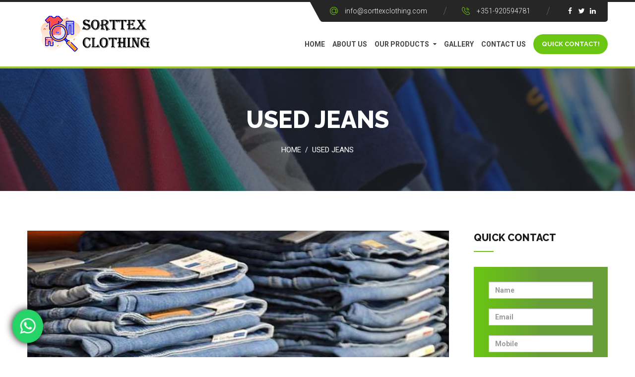

--- FILE ---
content_type: text/html; charset=UTF-8
request_url: https://www.sorttexclothing.com/utah/used-jeans.htm
body_size: 5655
content:
<!DOCTYPE html>
<html>

<head>
	<meta charset="utf-8">
    <title>Used Jeans suppliers in Utah, buy Used Jeans online for sale in Utah, wholesale</title>
    <meta title="keywords" content="Used Jeans suppliers in Utah, Used Jeans exporters in Utah, Used Jeans dealers in Utah, Used Jeans traders in Utah, buy Used Jeans in Utah, Used Jeans for sale in Utah, Used Jeans wholesale in Utah">
    <meta title="description" content="Buy Used Jeans for sale in Utah at  Sorttex Clothing. We are the leading wholesale suppliers, dealers, and exporters of Used Jeans in Utah. Call us now to buy Used Jeans in Utah at a cheap price on +380 954177560">
	<!-- Stylesheets -->
	<link href="https://www.sorttexclothing.com/css/bootstrap.css" rel="stylesheet">
	<link href="https://www.sorttexclothing.com/css/revolution-slider.css" rel="stylesheet">
	<link href="https://www.sorttexclothing.com/css/style.css" rel="stylesheet">
	<link rel="shortcut icon" href="https://www.sorttexclothing.com/images/favicon.ico" type="image/x-icon">
<link rel="icon" href="https://www.sorttexclothing.com/images/favicon.ico" type="image/x-icon">
	<!-- Responsive -->
	<meta http-equiv="X-UA-Compatible" content="IE=edge">
	<meta name="viewport" content="width=device-width, initial-scale=1.0, maximum-scale=1.0, user-scalable=0">
	<link href="https://www.sorttexclothing.com/css/responsive.css" rel="stylesheet">
	<!--[if lt IE 9]><script src="http://html5shim.googlecode.com/svn/trunk/html5.js"></script><![endif]-->
	<!--[if lt IE 9]><script src="js/respond.js"></script><![endif]-->
</head>

<body>
	<div class="page-wrapper">
		<!-- Main Header -->
		<!-- Header Upper -->
				    <header class="main-header">
         			<div class="top-bar">
				<div class="top-container">
					<!--Info Outer-->
					<div class="info-outer">
						<!--Info Box-->
						<ul class="info-box clearfix">
							<li><span class="icon flaticon-interface"></span><a href="#"><span class="__cf_email__" data-cfemail="bad3d4dcd5fac9d5c8cecedfc2d9d6d5ced2d3d4dd94d9d5d7">[email&#160;protected]</span></a>
							</li>
							<li><span class="icon flaticon-technology-5"></span><a href="#">+351-920594781</a>
							</li>
							<li class="social-links-one">	<a href="#" class="facebook img-circle"><span class="fa fa-facebook-f"></span></a>
								<a href="#" class="twitter img-circle"><span class="fa fa-twitter"></span></a>
								<a href="#" class="linkedin img-circle"><span class="fa fa-linkedin"></span></a>
							</li>
						</ul>
					</div>
				</div>
			</div>
			<!-- Header Upper -->
			<div class="header-upper">
				<div class="auto-container clearfix">
					<!-- Logo -->
					<div class="logo">
						<a href="https://www.sorttexclothing.com">
							<img src="https://www.sorttexclothing.com/images/logo-1.png" alt="Greenture">
						</a>
					</div>
					<!--Nav Outer-->
					<div class="nav-outer clearfix"> <a href="#" class="theme-btn btn-donate">Quick Contact!</a>
						<!-- Main Menu -->
						<nav class="main-menu">
							<div class="navbar-header">
								<!-- Toggle Button -->
								<button type="button" class="navbar-toggle" data-toggle="collapse" data-target=".navbar-collapse"> <span class="icon-bar"></span>
									<span class="icon-bar"></span>
									<span class="icon-bar"></span>
								</button>
							</div>
							<div class="navbar-collapse collapse clearfix">
								<ul class="navigation">
									<li><a href="https://www.sorttexclothing.com">Home</a>
									</li>
									<li><a href="https://www.sorttexclothing.com/about-us.htm">About Us</a>
									</li>
									 									<li class="dropdown"><a href="https://www.sorttexclothing.com/utah/our-products.htm"> Our Products </a>
																			<ul>
										    											<li class="dropdown"><a href="https://www.sorttexclothing.com/utah/used-clothes.htm"> Used Clothes </a>
												 											</li>
																						<li class="dropdown"><a href="https://www.sorttexclothing.com/utah/used-shoes.htm"> Used Shoes </a>
												 											</li>
																						<li class="dropdown"><a href="https://www.sorttexclothing.com/utah/used-pants.htm"> Used Pants </a>
												 											</li>
																						<li class="dropdown"><a href="https://www.sorttexclothing.com/utah/used-bags.htm"> Used Bags </a>
												 											</li>
																						<li class="dropdown"><a href="https://www.sorttexclothing.com/utah/used-warm-clothes.htm"> Used Warm Clothes </a>
												 											</li>
																						<li class="dropdown"><a href="https://www.sorttexclothing.com/utah/used-summer-clothes.htm"> Used Summer Clothes </a>
												 											</li>
																						<li class="dropdown"><a href="https://www.sorttexclothing.com/utah/used-blankets.htm"> Used Blankets </a>
												 											</li>
																						<li class="dropdown"><a href="https://www.sorttexclothing.com/utah/used-maternity-clothes.htm"> Used Maternity Clothes </a>
												 											</li>
																						<li class="dropdown"><a href="https://www.sorttexclothing.com/utah/second-hand-clothing.htm"> Second Hand Clothing </a>
												 											</li>
																						<li class="dropdown"><a href="https://www.sorttexclothing.com/utah/used-jeans.htm"> Used Jeans </a>
												 											</li>
											   
										</ul>
																			</li>
																		<!-- <li class="dropdown"><a href="#">Pages</a>
                                    <ul>
                                        <li><a href="services.html">Services</a></li>
                                        <li class="dropdown"><a href="#">Projects</a>
                                            <ul>
                                                <li class="dropdown"><a href="projects.html">Projects</a>
                                                    <ul>
                                                        <li><a href="">inner</a></li>
                                                    </ul>
                                                </li>
                                                <li><a href="projects-two-column.html">Projects Two Column</a></li>
                                                <li><a href="project-single.html">Single Project</a></li>
                                            </ul>
                                        </li>
                                        
                                        <li><a href="team.html">Our Team</a></li>
                                        <li><a href="team-single.html">Team Single</a></li>
                                        <li><a href="faqs.html">FAQs Page</a></li>
                                        <li><a href="error.html">404 Page</a></li>
                                    </ul>
                                </li> -->
									<li><a href="https://www.sorttexclothing.com/gallery.htm">Gallery</a>
									</li>
									<li><a href="https://www.sorttexclothing.com/contact-us.htm">Contact Us</a>
									</li>
								</ul>
							</div>
						</nav>
						<!-- Main Menu End-->
					</div>
				</div>
			</div>
			<!-- Header Top End -->
		</header>			<!-- Header Top End -->
			<!--Page Title-->
			<section class="page-title" style="background-image:url(https://www.sorttexclothing.com/images/background/page-title-bg.jpg);">
				<div class="auto-container">
					<div class="sec-title">
						<h1>Used Jeans</h1>
						<div class="bread-crumb"><a href="https://www.sorttexclothing.com">Home</a> / <a href="" class="current">Used Jeans</a>
						</div>
					</div>
				</div>
			</section>
			<!--Sidebar Page-->
			<div class="sidebar-page">
				<div class="auto-container">
					<div class="row clearfix">
						<!--Content Side-->
						<div class="col-lg-9 col-md-8 col-sm-12 col-xs-12">
							<!--Projects Section-->
							<section class="projects-section project-details no-padd-bottom no-padd-top padd-right-20">
								<div class="column default-featured-column">
									<article class="inner-box">
										<figure class="image-box">
											<a href="">
												<img class="details_img" src="https://www.sorttexclothing.com/upload/category/1638348741Used-Jeans.jpg" alt="Used Jeans">
											</a>
										</figure>
										<div class="content-box padd-top-40">
											<div class="row detail-header clearfix">
												<div class="col-md-12 col-sm-12">
													<h2>Used Jeans</h2>
												</div>
											</div>
											<div class="text">
												<br>
												<p><strong>Sorttex Clothing</strong> is the leading <strong>Used Jeans supplier and exporters in Utah</strong>. As a global player in the <strong>Used Jeans business</strong>, Sorttex Clothing receives large consignments of <strong>Used Jeans in Utah</strong>. The vast sorting facility, and a stage-wise sorting and grading process ensure that we are able to sort used clothing in an efficient and precise manner. Sorttex Clothing is known in the industry for the high volume of production capacity of <strong>Used Jeans in Utah </strong>of immaculately graded products.</p>

<p>We specialize in sorting, processing, and recycling of <strong>Used Jeans in Utah </strong>Wholesale. Our main market is Europe, Africa, Pakistan, India. We have all kinds of second-hand clothing especially <strong>Used Jeans in Utah </strong>for children, men, and women. We are wholesalers of preloved clothes, used branded clothes.</p>

<p>Sorttex Clothing employs more than 200 people who help to produce approx five containers of quality products specially Used Jeans every day. Sorttex Clothing uses online commerce platforms which is https://www.sorttexclothing.com/ to offer customers in Utah good quality goods at low prices. Sorttex sells used clothes, shoes, and bags, only those used clothes, shoes and bags of good quality</p>
											</div>
										</div>
									</article>
								</div>
							</section>
							<hr>
							<!--Related Posts Section-->
							<section class="related-posts-section padd-right-20">
								<h2>Related <span class="normal-font">Products</span></h2>
								<!--Related Posts Carousel-->
								<div class="related-posts-carousel">
									<!--Post-->
																		<div class="column default-featured-column">
										<article class="inner-box wow fadeInLeft" data-wow-delay="0ms" data-wow-duration="1500ms">
											<figure class="image-box">
												<a href="https://www.sorttexclothing.com/utah/second-hand-clothing.htm">
													<img src="https://www.sorttexclothing.com/upload/category/1638348630Second-Hand-Clothing.jpg" alt="Second Hand Clothing">
												</a>
											</figure>
											<div class="content-box">
												<h3><a href="https://www.sorttexclothing.com/utah/second-hand-clothing.htm">Second Hand Clothing</a></h3>
												<div class="column-info"><p>Second-hand clothing is an important source of the clothing business. Around 70 percent of the total world population prefer to wear second-hand cl</div> 
												<a href="https://www.sorttexclothing.com/utah/second-hand-clothing.htm" class="theme-btn btn-style-three">Learn More</a>
											</div>
										</article>
									</div>
																		<div class="column default-featured-column">
										<article class="inner-box wow fadeInLeft" data-wow-delay="0ms" data-wow-duration="1500ms">
											<figure class="image-box">
												<a href="https://www.sorttexclothing.com/utah/used-maternity-clothes.htm">
													<img src="https://www.sorttexclothing.com/upload/category/1638348516Used-Maternity-Clothes.jpg" alt="Used Maternity Clothes">
												</a>
											</figure>
											<div class="content-box">
												<h3><a href="https://www.sorttexclothing.com/utah/used-maternity-clothes.htm">Used Maternity Clothes</a></h3>
												<div class="column-info"><p>Proper clothes during pregnancy are vital as prenatal care, and women should watch out about it. The softer maternity clothes you wear, the healthi</div> 
												<a href="https://www.sorttexclothing.com/utah/used-maternity-clothes.htm" class="theme-btn btn-style-three">Learn More</a>
											</div>
										</article>
									</div>
																		<div class="column default-featured-column">
										<article class="inner-box wow fadeInLeft" data-wow-delay="0ms" data-wow-duration="1500ms">
											<figure class="image-box">
												<a href="https://www.sorttexclothing.com/utah/used-blankets.htm">
													<img src="https://www.sorttexclothing.com/upload/category/1638348394Used-Blankets.jpg" alt="Used Blankets">
												</a>
											</figure>
											<div class="content-box">
												<h3><a href="https://www.sorttexclothing.com/utah/used-blankets.htm">Used Blankets</a></h3>
												<div class="column-info"><p><strong>Used Blankets </strong>are best suited for fulfilling the requirements of adverse conditions. They are lightweight fabrics in wool, cotton,</div> 
												<a href="https://www.sorttexclothing.com/utah/used-blankets.htm" class="theme-btn btn-style-three">Learn More</a>
											</div>
										</article>
									</div>
																		<div class="column default-featured-column">
										<article class="inner-box wow fadeInLeft" data-wow-delay="0ms" data-wow-duration="1500ms">
											<figure class="image-box">
												<a href="https://www.sorttexclothing.com/utah/used-summer-clothes.htm">
													<img src="https://www.sorttexclothing.com/upload/category/1638348273Used-Summer-Clothes.jpg" alt="Used Summer Clothes">
												</a>
											</figure>
											<div class="content-box">
												<h3><a href="https://www.sorttexclothing.com/utah/used-summer-clothes.htm">Used Summer Clothes</a></h3>
												<div class="column-info"><p>Used Summer clothes are mixed, non-sorted, and non-assorted. They contain Mix, pants, shirt, jackets, jeans, T-shirt, dress, trousers, coat, men cl</div> 
												<a href="https://www.sorttexclothing.com/utah/used-summer-clothes.htm" class="theme-btn btn-style-three">Learn More</a>
											</div>
										</article>
									</div>
																		<div class="column default-featured-column">
										<article class="inner-box wow fadeInLeft" data-wow-delay="0ms" data-wow-duration="1500ms">
											<figure class="image-box">
												<a href="https://www.sorttexclothing.com/utah/used-warm-clothes.htm">
													<img src="https://www.sorttexclothing.com/upload/category/1638348149Used-Warm-Clothes.jpg" alt="Used Warm Clothes">
												</a>
											</figure>
											<div class="content-box">
												<h3><a href="https://www.sorttexclothing.com/utah/used-warm-clothes.htm">Used Warm Clothes</a></h3>
												<div class="column-info"><p>Undoubtedly, warm clothes are the costliest one which may empty your bank account. A single trench coat begins from the price range of $100. brands</div> 
												<a href="https://www.sorttexclothing.com/utah/used-warm-clothes.htm" class="theme-btn btn-style-three">Learn More</a>
											</div>
										</article>
									</div>
																		<div class="column default-featured-column">
										<article class="inner-box wow fadeInLeft" data-wow-delay="0ms" data-wow-duration="1500ms">
											<figure class="image-box">
												<a href="https://www.sorttexclothing.com/utah/used-bags.htm">
													<img src="https://www.sorttexclothing.com/upload/category/1638347988used-bags.jpg" alt="Used Bags">
												</a>
											</figure>
											<div class="content-box">
												<h3><a href="https://www.sorttexclothing.com/utah/used-bags.htm">Used Bags</a></h3>
												<div class="column-info"><p>Leading wholesale <strong>suppliers of used bags, used louis vuitton bags, used designer bags, used gucci bags, used designer handbags, pre owned d</div> 
												<a href="https://www.sorttexclothing.com/utah/used-bags.htm" class="theme-btn btn-style-three">Learn More</a>
											</div>
										</article>
									</div>
																		<!--Post-->
									<!--<div class="column default-featured-column">-->
									<!--	<article class="inner-box wow fadeInLeft" data-wow-delay="0ms" data-wow-duration="1500ms">-->
									<!--		<figure class="image-box">-->
									<!--			<a href="#">-->
									<!--				<img src="images/paper.jpg" alt="">-->
									<!--			</a>-->
									<!--		</figure>-->
									<!--		<div class="content-box">-->
									<!--			<h3><a href="#">Navigator Paper</a></h3>-->
									<!--			<div class="column-info">Lorem ipsum dolor sit amet, cum at inani interesset, nisl fugit munere ad mel,vix an omnium dolor amet.</div> <a href="#" class="theme-btn btn-style-three">Learn More</a>-->
									<!--		</div>-->
									<!--	</article>-->
									<!--</div>-->
									<!--Post-->
									<!--<div class="column default-featured-column">-->
									<!--	<article class="inner-box wow fadeInLeft" data-wow-delay="0ms" data-wow-duration="1500ms">-->
									<!--		<figure class="image-box">-->
									<!--			<a href="#">-->
									<!--				<img src="images/bic.jpg" alt="">-->
									<!--			</a>-->
									<!--		</figure>-->
									<!--		<div class="content-box">-->
									<!--			<h3><a href="#">Bic Lighter</a></h3>-->
									<!--			<div class="column-info">Lorem ipsum dolor sit amet, cum at inani interesset, nisl fugit munere ad mel,vix an omnium dolor amet.</div> <a href="#" class="theme-btn btn-style-three">Learn More</a>-->
									<!--		</div>-->
									<!--	</article>-->
									<!--</div>-->
								</div>
							</section>
						</div>
						<!--Content Side-->
						<!--Sidebar-->
						<div class="col-lg-3 col-md-4 col-sm-12 col-xs-12">

							<div class="sidebar quick">
								<div class="popular-categories wow fadeInUp" data-wow-delay="0ms" data-wow-duration="1500ms">
									<div class="sidebar-title">
										<h3>Quick Contact</h3>
										                                									</div>
								</div>
								<div class="quick1">
									<form method="post" action="/mail.php" class="load-captcha">
										<input type="text" class="form-control" placeholder="Name" name="name">
										<input type="email" class="form-control" placeholder="Email" name="email">
										<input type="tel" class="form-control" placeholder="Mobile" name="phone">
										<input type="text" class="form-control" placeholder="City/State" name="location">
										<textarea type="text" placeholder="Messgae" name="message" class="form-control"></textarea>
										<div class="g-recaptcha" data-sitekey="6LeFS4AdAAAAANgYPTLVBHlk4I0rX_Q9nAjjNhCE" style="transform:scale(0.75);-webkit-transform:scale(0.75);transform-origin:0 0;-webkit-transform-origin:0 0;" ></div>
										<button type="submit" name="submit" class="theme-btn btn-style-three">Submit</button>
									</form>
								</div>
							</div>
							<aside class="sidebar">
								<!-- Popular Categories -->
								<div class="widget popular-categories wow fadeInUp" data-wow-delay="0ms" data-wow-duration="1500ms">
									<div class="sidebar-title">
										<h3>Other Products</h3>
									</div>
									<div class="accordion-kabir">
									    											<li><a href="https://www.sorttexclothing.com/utah/used-clothes.htm">Used Clothes</a></li>
																				<li><a href="https://www.sorttexclothing.com/utah/used-shoes.htm">Used Shoes</a></li>
																				<li><a href="https://www.sorttexclothing.com/utah/used-pants.htm">Used Pants</a></li>
																				<li><a href="https://www.sorttexclothing.com/utah/used-bags.htm">Used Bags</a></li>
																				<li><a href="https://www.sorttexclothing.com/utah/used-warm-clothes.htm">Used Warm Clothes</a></li>
																				<li><a href="https://www.sorttexclothing.com/utah/used-summer-clothes.htm">Used Summer Clothes</a></li>
																				<li><a href="https://www.sorttexclothing.com/utah/used-blankets.htm">Used Blankets</a></li>
																				<li><a href="https://www.sorttexclothing.com/utah/used-maternity-clothes.htm">Used Maternity Clothes</a></li>
																				<li><a href="https://www.sorttexclothing.com/utah/second-hand-clothing.htm">Second Hand Clothing</a></li>
																				<li><a href="https://www.sorttexclothing.com/utah/used-jeans.htm">Used Jeans</a></li>
																				<!--<li>< a href="">Main Cate</a></li>-->
										<!--<li><a href="">Main Cate</a></li>-->
										<!--<li><a href="">Main Cate</a></li>-->
									</div>
								</div>
							</aside>
						</div>
						<!--Sidebar-->
					</div>
				</div>
			</div>
			<!--Intro Section-->
			<section class="subscribe-intro">
				<div class="auto-container">
					<div class="row clearfix">
						<div id="counter">
							<div class="row">
								<div class="col-xs-12 col-md-3 col-lg-3">
									<div class="icon-box"> <i class="fa fa-globe"></i>
										<span class="count" data-count="2010">0</span>
										<h3>Establishment Year</h3>
									</div>
								</div>
								<div class="col-xs-12 col-md-3 col-lg-3">
									<div class="icon-box"> <i class="fa fa-users"></i>
										<span class="count plus" data-count="5000">0</span>
										<h3>Happy Client</h3>
									</div>
								</div>
								<div class="col-xs-12 col-md-3 col-lg-3">
									<div class="icon-box"> <i class="fa fa-user"></i>
										<span class="count plus" data-count="10000">0</span>
										<h3>Customers Benefited</h3>
									</div>
								</div>
								<div class="col-xs-12 col-md-3 col-lg-3">
									<div class="icon-box"> <i class="fa fa-trophy"></i>
										<span class="count" data-count="5">0</span>
										<h3>Awards & Certificates</h3>
									</div>
								</div>
							</div>
						</div>
						<!--  <div class="column col-md-9 col-sm-12 col-xs-12">
                    <h2>Subcribe for Newsletter</h2>
                    There are many variations of passages of Lorem Ipsum available but the majority have 
                </div>
                
                <div class="column col-md-3 col-sm-12 col-xs-12">
                    <div class="text-right padd-top-20">
                        <a href="#" class="theme-btn btn-style-one">Subscribe Now</a>
                    </div>
                </div> --></div>
				</div>
			</section>
			<!--Main Footer-->
				<footer class="main-footer" style="background-image:url(https://www.sorttexclothing.com/images/background/footer-bg.jpg);">
			<!--Footer Upper-->
			<div class="footer-upper">
				<div class="auto-container">
					<div class="row clearfix">
						<!--Two 4th column-->
						<div class="col-md-6 col-sm-12 col-xs-12">
							<div class="row clearfix">
								<div class="col-lg-8 col-sm-6 col-xs-12 column">
									<div class="footer-widget about-widget">
										<div class="logo">
											<a href="https://www.sorttexclothing.com">
												<img src="https://www.sorttexclothing.com/images/logo-1.png" class="img-responsive" alt="">
											</a>
										</div>
										<div class="text">
										<p>Many have the dream of buying branded clothes but are unable to buy them due to financial inconsistency. So here, <strong>Sorttex Clothing</strong>...
										</div>
									</div>
								</div>
								<!--Footer Column-->
								<div class="col-lg-4 col-sm-6 col-xs-12 column">
									<h2>Our Products</h2>
									<div class="footer-widget links-widget">
										<ul>
										    											<li><a href="https://www.sorttexclothing.com/used-clothes.htm">Used Clothes</a></li>
										    											<li><a href="https://www.sorttexclothing.com/used-shoes.htm">Used Shoes</a></li>
										    											<li><a href="https://www.sorttexclothing.com/used-pants.htm">Used Pants</a></li>
										    											<li><a href="https://www.sorttexclothing.com/used-bags.htm">Used Bags</a></li>
										    											<li><a href="https://www.sorttexclothing.com/used-warm-clothes.htm">Used Warm Clothes</a></li>
										    											<li><a href="https://www.sorttexclothing.com/used-summer-clothes.htm">Used Summer Clothes</a></li>
										    										</ul>
									</div>
								</div>
							</div>
						</div>
						<!--Two 4th column End-->
						<!--Two 4th column-->
						<div class="col-md-6 col-sm-12 col-xs-12">
							<div class="row clearfix">
								<div class="col-lg-5 col-sm-6 col-xs-12 column">
									<div class="footer-widget links-widget">
										<h2>Quick Links</h2>
										<ul>
											<li><a href="https://www.sorttexclothing.com">Home </a>
											</li>
											<li><a href="https://www.sorttexclothing.com/about-us.htm">About Us</a>
											</li>
											<li><a href="https://www.sorttexclothing.com/gallery.htm">Gallery </a>
											</li>
											<li><a href="https://www.sorttexclothing.com/contact-us.htm">Contact Us </a>
											</li>
											<li><a href="https://www.sorttexclothing.com/service-area.htm">Service Area</a>
											</li>
										</ul>
									</div>
								</div>
								<!--Footer Column-->
								<div class="col-lg-7 col-sm-6 col-xs-12 column">
									<div class="footer-widget news-widget">
										<h2>Contact Us</h2>	
										<ul class="contact-info">
											<li><span class="icon fa fa-map-marker"></span>Tv. SÃ©quito B Lote B7, 4805-034 Brito, Portugal</li>
											<li><span class="icon fa fa-phone"></span> +351-920594781</li>
											<li><span class="icon fa fa-envelope-o"></span> <a href="/cdn-cgi/l/email-protection" class="__cf_email__" data-cfemail="84edeae2ebc4f7ebf6f0f0e1fce7e8ebf0ecedeae3aae7ebe9">[email&#160;protected]</a></li>
										</ul>
										<div class="social-links-two clearfix"> <a href="#" class="facebook img-circle"><span class="fa fa-facebook-f"></span></a>
											<a href="#" class="twitter img-circle"><span class="fa fa-twitter"></span></a>  <a href="#" class="linkedin img-circle"><span class="fa fa-linkedin"></span></a>
										</div>
									</div>
								</div>
								<!--Footer Column-->
							</div>
						</div>
						<!--Two 4th column End-->
					</div>
				</div>
			</div>
			<!--Footer Bottom-->
			<div class="footer-bottom">
				<div class="auto-container clearfix">
					<!--Copyright-->
					<div class="copyright text-center"> &copy; 2025 Sorttex Clothing</div>
				</div>
			</div>
		</footer>
<script data-cfasync="false" src="/cdn-cgi/scripts/5c5dd728/cloudflare-static/email-decode.min.js"></script><script src="/js/captcha.js" type="e4927a36fb8f38d1affb8400-text/javascript"></script>
		<div class="whatsup">
    <!--<a class="btn-floating pulse" method="get" target="_blank" href="https://api.whatsapp.com/send?phone=">-->
    <!--    <i class="fa fa-whatsapp"></i>-->
    <!--</a>-->
    <div class="whatsup">
<a class="btn-floating pulse" method="get" target="_blank" href="https://wa.me/351920594781">
<i class="fa fa-whatsapp"></i>
</a>
</div>


</div>
	</div>
	<!--End pagewrapper-->
	<!--Scroll to top-->
	<div class="scroll-to-top scroll-to-target" data-target=".main-header"><span class="fa fa-long-arrow-up"></span>
	</div>
	<script src="https://www.sorttexclothing.com/js/jquery.js" type="e4927a36fb8f38d1affb8400-text/javascript"></script>
	<script src="https://www.sorttexclothing.com/js/bootstrap.min.js" type="e4927a36fb8f38d1affb8400-text/javascript"></script>
	<script src="https://www.sorttexclothing.com/js/revolution.min.js" type="e4927a36fb8f38d1affb8400-text/javascript"></script>
	<script src="https://www.sorttexclothing.com/js/jquery.fancybox.pack.js" type="e4927a36fb8f38d1affb8400-text/javascript"></script>
	<script src="https://www.sorttexclothing.com/js/jquery.fancybox-media.js" type="e4927a36fb8f38d1affb8400-text/javascript"></script>
	<script src="https://www.sorttexclothing.com/js/owl.js" type="e4927a36fb8f38d1affb8400-text/javascript"></script>
	<script src="https://www.sorttexclothing.com/js/wow.js" type="e4927a36fb8f38d1affb8400-text/javascript"></script>
	<script src="https://www.sorttexclothing.com/js/script.js" type="e4927a36fb8f38d1affb8400-text/javascript"></script>
<script src="/cdn-cgi/scripts/7d0fa10a/cloudflare-static/rocket-loader.min.js" data-cf-settings="e4927a36fb8f38d1affb8400-|49" defer></script><script defer src="https://static.cloudflareinsights.com/beacon.min.js/vcd15cbe7772f49c399c6a5babf22c1241717689176015" integrity="sha512-ZpsOmlRQV6y907TI0dKBHq9Md29nnaEIPlkf84rnaERnq6zvWvPUqr2ft8M1aS28oN72PdrCzSjY4U6VaAw1EQ==" data-cf-beacon='{"version":"2024.11.0","token":"f0646970b86f4e29a9d0e2b610067a79","r":1,"server_timing":{"name":{"cfCacheStatus":true,"cfEdge":true,"cfExtPri":true,"cfL4":true,"cfOrigin":true,"cfSpeedBrain":true},"location_startswith":null}}' crossorigin="anonymous"></script>
</body>

</html>
</header>




--- FILE ---
content_type: text/css
request_url: https://www.sorttexclothing.com/css/style.css
body_size: 11108
content:
/* Greenture Environment Saving HTML5 Template */


/************ TABLE OF CONTENTS ***************
1. Fonts
2. Reset
3. Global
4. Main Header / Header Style Two
5. Main Slider
6. Main Features
7. Featured Fluid Section
8. Default Section
9. Default Featured Columns / Recent Projects / Events Section
10. Two Column Fluid
11. Vertical Links
12. Testimonials Style One
13. Blog News Section
14. Sponsors Carousel
15. Parallax Section
16. Intro Section
17. Main Footer
18. Default Icon Column
19. Testimonials Style Two
20. Our Team
21. FAQs Page
22. Error Page
23. Blog Pages / Classic / Three Column
24. Blog Details
25. Comments Area
26. Comment Form
27. Sidebar Styles / Widgets
28. Gallery Masonry
29. Gallery Three Column
30. Contact Page

**********************************************/

@import url(https://fonts.googleapis.com/css?family=Roboto:400,300,300italic,400italic,500,500italic,700,700italic);
@import url(https://fonts.googleapis.com/css?family=Raleway:800,700,600,500,400,400italic);

@import url('font-awesome.css');
@import url('flaticon.css');
@import url('animate.css');
@import url('owl.css');
@import url('jquery.fancybox.css');
@import url('hover.css');

/*** 

====================================================================
	Reset
====================================================================

 ***/
* {
	margin:0px;
	padding:0px;
	border:none;
	outline:none;
}

/*** 

====================================================================
	Global Settings
====================================================================

 ***/

body {
	font-family: 'Roboto', sans-serif;
	font-size:14px;
	color:#25292f;
	line-height:1.8em;
	font-weight:400;
	background:#ffffff;
	background-size:cover;
	background-repeat:no-repeat;
	background-position:center top;
	-webkit-font-smoothing: antialiased;
}

a{
	text-decoration:none;
	cursor:pointer;
	color:#6ac610;
}

a:hover,a:focus,a:visited{
	text-decoration:none;
	outline:none;
}

h1,h2,h3,h4,h5,h6 {
	position:relative;
	font-family: 'Raleway', sans-serif;
	font-weight:normal;
	margin:0px;
	background:none;
	line-height:1.4em;
}

input,button,select,textarea{
	font-family: 'Roboto', sans-serif;
}

p{
	position:relative;
	line-height:1.8em;	
}

.strike-through{
	text-decoration:line-through;	
}

.auto-container{
	position:static;
	max-width:1200px;
	padding:0px 15px;
	margin:0 auto;
}

.small-container{
	max-width:1000px;
	margin:0 auto;
}

.page-wrapper{
	position:relative;
	margin:0 auto;
	width:100%;
	min-width:320px;
	min-height:500px;
	
}

ul,li{
	list-style:none;
	padding:0px;
	margin:0px;	
}

.theme-btn{
	display:inline-block;
	transition:all 0.3s ease;
	-moz-transition:all 0.3s ease;
	-webkit-transition:all 0.3s ease;
	-ms-transition:all 0.3s ease;
	-o-transition:all 0.3s ease;
	font-family: 'Raleway', sans-serif;
}

.centered{
	text-align:center;	
}

.lined-btn{
	position:relative;
	display:inline-block;
	line-height:24px;
	padding:7px 0px;
	font-size:13px;
	font-weight:700;
	text-transform:uppercase;
	background:none;
	color:#25292f !important;
	border-bottom:2px solid #6ac610;
}

.lined-btn:hover{
	padding:7px 15px;
	background:#6ac610;
	color:#ffffff !important;
	border-color:#6ac610;	
}

.btn-style-one{
	position:relative;
	display:inline-block;
	line-height:24px;
	padding:11px 25px;
	font-size:13px;
	font-weight:700;
	text-transform:uppercase;
	background:none;
	color:#ffffff !important;
	border:2px solid #ffffff !important;
	border-radius:3px;
}

.btn-style-one:hover{
	background:#ffffff;
	color:#6ac610 !important;
	border-color:#6ac610;	
}

.btn-style-two{
	position:relative;
	display:inline-block;
	line-height:24px;
	padding:11px 25px;
	font-size:13px;
	font-weight:700;
	text-transform:uppercase;
	background:#6ac610;
	color:#ffffff !important;
	border:2px solid #6ac610 !important;
	border-radius:3px;
}

.btn-style-two:hover{
	background:#ffffff;
	color:#6ac610 !important;
	border-color:#6ac610;	
}

.btn-style-three{
	position:relative;
	display:inline-block;
	line-height:24px;
	padding:10px 25px;
	font-size:13px;
	font-weight:700;
	text-transform:uppercase;
	background:none;
	color:#25292f !important;
	border:2px solid #e0e0e0 !important;
	border-radius:3px;
}

.btn-style-three:hover{
	background:#25292f;
	color:#ffffff !important;
	border-color:#25292f !important;	
}

.btn-style-four{
	position:relative;
	display:inline-block;
	line-height:24px;
	padding:11px 25px;
	font-size:13px;
	font-weight:700;
	text-transform:uppercase;
	background:#303030;
	color:#ffffff !important;
	border:2px solid #303030 !important;
	border-radius:3px;
}

.btn-style-four:hover{
	background:#ffffff;
	color:#303030 !important;
	border-color:#303030;	
}

.rounded-btn{
	position:relative;
	display:inline-block;
	line-height:26px;
	padding:10px 30px;
	font-size:13px;
	font-weight:700;
	text-transform:uppercase;
	color:#ffffff !important;
	border:2px solid #ffffff;
	-webkit-border-radius:25px;
	-ms-border-radius:25px;
	-o-border-radius:25px;
	-moz-border-radius:25px;
	border-radius:25px;
}

.rounded-btn:hover{
	background:#ffffff;
	color:#6ac610 !important;
	border-color:#6ac610;	
}

.rounded-btn-theme{
	position:relative;
	display:inline-block;
	line-height:26px;
	padding:10px 30px;
	font-size:13px;
	font-weight:700;
	text-transform:uppercase;
	color:#6ac610 !important;
	border:2px solid #6ac610;
	-webkit-border-radius:25px;
	-ms-border-radius:25px;
	-o-border-radius:25px;
	-moz-border-radius:25px;
	border-radius:25px;
}

.rounded-btn-theme:hover{
	background:#6ac610;
	color:#ffffff !important;
	border-color:#6ac610;	
}

.rounded-btn-blue{
	position:relative;
	display:inline-block;
	line-height:22px;
	padding:8px 25px;
	font-size:12px;
	text-transform:uppercase;
	color:#ffffff;
	background:#6ac610;
	border:1px solid #6ac610;
	-webkit-border-radius:20px;
	-ms-border-radius:20px;
	-o-border-radius:20px;
	-moz-border-radius:20px;
	border-radius:20px;
}

.rounded-btn-blue:hover{
	background:#ffffff;
	color:#6ac610;
	border-color:#6ac610;	
}

.rounded-btn-orange{
	position:relative;
	display:inline-block;
	line-height:22px;
	padding:10px 25px;
	font-size:12px;
	text-transform:uppercase;
	color:#ffffff;
	border:1px solid #ffa800;
	background:#ffa800;
	-webkit-border-radius:20px;
	-ms-border-radius:20px;
	-o-border-radius:20px;
	-moz-border-radius:20px;
	border-radius:20px;
}

.rounded-btn-orange:hover{
	background:#ffffff;
	color:#ffa800;
	border-color:#ffa800;	
}

.rounded-orange-alt{
	position:relative;
	display:inline-block;
	line-height:22px;
	padding:8px 25px;
	font-size:12px;
	text-transform:uppercase;
	color:#1a1a1a;
	border:1px solid #ffa800;
	background:#ffffff;
	-webkit-border-radius:20px;
	-ms-border-radius:20px;
	-o-border-radius:20px;
	-moz-border-radius:20px;
	border-radius:20px;
}

.rounded-orange-alt:hover{
	background:#ffa800;
	color:#ffffff;
	border-color:#ffa800;	
}

.rounded-btn-alt{
	position:relative;
	display:inline-block;
	line-height:22px;
	padding:6px 25px;
	font-size:12px;
	text-transform:uppercase;
	color:#ffffff;
	border:1px solid #6ac610;
	-webkit-border-radius:18px;
	-ms-border-radius:18px;
	-o-border-radius:18px;
	-moz-border-radius:18px;
	border-radius:18px;
}

.rounded-btn-alt:hover{
	background:#ffffff;
	color:#262b2f;
	border-color:#dae5ef;	
}

.theme-btn .icon{
	font-size:16px;	
}

.theme-btn .icon-left{
	padding-right:50px;
}

.theme-btn .icon-right{
	padding-left:50px;
}

.bold-font{
	font-weight:700;	
}

.exbold-font{
	font-weight:900;	
}

.normal-font{
	font-weight:400;	
}

.light-font{
	font-weight:300;	
}

.semibold-font{
	font-weight:600;	
}

.white_color{
	color:#ffffff !important;	
}

.theme_color{
	color:#6ac610 !important;	
}

.grey_color{
	color:#303030 !important;	
}

.padd-top-20{
	padding-top:20px !important;	
}

.padd-top-30{
	padding-top:30px !important;	
}

.padd-top-40{
	padding-top:40px !important;	
}

.padd-top-50{
	padding-top:50px !important;	
}

.padd-bott-8{
	padding-bottom:8px !important;	
}

.padd-right-20{
	padding-right:20px !important;	
}

.padd-bott-20{
	padding-bottom:20px !important;	
}

.padd-bott-30{
	padding-bottom:30px !important;	
}

.padd-bott-40{
	padding-bottom:40px !important;	
}

.padd-bott-50{
	padding-bottom:50px !important;	
}

.margin-left-20{
	margin-left:20px !important;	
}

.margin-top-20{
	margin-top:20px !important;	
}

.margin-top-30{
	margin-top:30px !important;	
}

.margin-top-40{
	margin-top:40px !important;	
}

.margin-top-50{
	margin-top:50px !important;	
}

.margin-bott-20{
	margin-bottom:20px !important;	
}

.margin-bott-30{
	margin-bottom:30px !important;	
}

.margin-bott-40{
	margin-bottom:40px !important;	
}

.margin-bott-50{
	margin-bottom:50px !important;	
}

.no-padd-bottom{
	padding-bottom:0px !important;	
}

.no-padd-top{
	padding-top:0px !important;	
}

.no-margin-bottom{
	margin-bottom:0px !important;	
}

.no-margin-top{
	margin-top:0px !important;	
}

.no-bg{
	background:none !important;	
}

.bg-light-grey{
	background:#fbfbfb;	
}

.text-uppercase{
	text-transform:uppercase !important;	
}

.preloader{ position:fixed; left:0px; top:0px; width:100%; height:100%; z-index:999999; background-color:#ffffff; background-position:center center; background-repeat:no-repeat; background-image:url(../images/icons/preloader.gif);}

/*** 

====================================================================
	Scroll To Top style
====================================================================

***/

.scroll-to-top{
	position:fixed;
	bottom:15px;
	right:15px;
	width:40px;
	height:40px;
	color:#ffffff;
	background:#6ac610;
	font-size:13px;
	line-height:38px;
	text-align:center;
	z-index:100;
	cursor:pointer;
	border-radius:50%;
	-webkit-transition:all 500ms ease;
	-ms-transition:all 500ms ease;
	-moz-transition:all 500ms ease;
	transition:all 500ms ease;
	display:none;
}

.scroll-to-top:hover{
	color:#6ac610;
	background:#ffffff;
	-webkit-box-shadow:0px 0px 5px 0px #6ac610;
	-ms-box-shadow:0px 0px 5px 0px #6ac610;
	-o-box-shadow:0px 0px 5px 0px #6ac610;
	-moz-box-shadow:0px 0px 5px 0px #6ac610;	
	box-shadow:0px 0px 5px 0px #6ac610;
}


/*** 

====================================================================
	Main Header style
====================================================================

***/

.main-header{
	position:relative;
	left:0px;
	top:0px;
	background:#ffffff;
	z-index:999;
	width:100%;
	border-top:4px solid #262626;
	border-bottom:4px solid #9dc527;
}

.main-header .top-bar{
	position:relative;
	z-index:1;
}

.main-header .top-bar .top-container{
	position:relative;
	max-width:1170px;
	margin:0 auto;	
}

.main-header .top-bar .info-outer{
	position:absolute;
	right:0px;
	top:0px;
	background:#262626;
	color:#ffffff;
	padding:3px 20px 7px 20px;
	border-radius:0px 0px 5px 5px;
}

.main-header .top-bar .info-outer:before{
	content:'';
	position:absolute;
	left:-20px;
	top:0px;
	border-top: 37px solid #262626;
	border-left: 20px solid transparent;
}

.main-header .top-bar .info-box{
	position:relative;
}

.main-header .top-bar .info-box li{
	position:relative;
	float:left;
	padding-left:30px;
	margin-right:70px;
	line-height:30px;	
}

.main-header .top-bar .info-box li:after{
	content:'/';
	position:absolute;
	right:-40px;
	top:0px;
	color:#505050;
	font-size:20px;	
}

.main-header .top-bar .info-box li .icon{
	position:absolute;
	left:0px;
	top:0px;
	line-height:30px;
	font-size:16px;
	color:#6ac610;	
}

.main-header .top-bar .info-box li a{
	position:relative;
	color:#ffffff;
	font-weight:300;
	font-size:14px;
	transition:all 500ms ease;
	-webkit-transition:all 500ms ease;
	-ms-transition:all 500ms ease;
	-o-transition:all 500ms ease;
	-moz-transition:all 500ms ease;		
}

.main-header .top-bar .info-box li a:hover{
	color:#6ac610;	
}

.social-links-one{
	position:relative;
	margin:0px !important;
	padding-left:0px !important;	
}

.social-links-one:after{
	display:none;
}

.social-links-one a{
	position:relative;
	display:inline-block;
	text-align:center;
	width:20px;
	line-height:30px;
	font-size:14px;
	color:#ffffff;
}

.social-links-one a:hover{
	color:#6ac610;
}

.main-header .header-upper{
	position:relative;
	width:100%;
	left:0px;
	top:0px;
	color:#677c91;
	padding:25px 0px;
	background:#ffffff;
}

.fixed-header.main-header .header-upper{
	position:relative;
	padding:10px 0px;
	border-bottom:1px solid #d0d0d0;	
}

.main-header .header-upper .logo{
	position:relative;
	float:left;	
}

.main-header .header-upper .logo img{
	max-width:100%;
	display:inline-block;	
}

.main-header .header-upper .nav-outer{
	position:relative;
	float:right;
	margin-top:40px;
	padding-right:150px;	
}

.fixed-header.main-header .header-upper .nav-outer{
	margin-top:22px;	
}

.main-header .header-upper .nav-outer .btn-donate{
	position:absolute;
	right:0px;
	top:0px;
	width:150px;
	text-align:center;
	line-height:24px;
	padding:8px 15px;
	border-radius:20px;
	color:#ffffff;
	font-size:13px;
	text-transform:uppercase;
	font-weight:700;
	font-family:'Raleway',sans-serif;
	background:#6ac610;
}

.main-header .header-upper .nav-outer .btn-donate:hover{
	background:#262626;	
}

.main-menu{
	position:relative;
	float:left;
	padding:0px 0px;	
}

.main-menu .navbar-collapse{
	padding:0px !important;	
}

.main-menu .navigation{
	position:relative;
	float:right;
	margin:0px;
	font-family: 'Roboto', sans-serif;
	font-weight:600;
}

.main-menu .navigation > li{
	position:relative;
	float:left;
	padding:0px;
	margin-right:15px;
}

.main-menu .navigation > li > a{
	position:relative;
	display:block;
	padding:8px 0px;
	font-size:14px;
	color:#444444;
	line-height:24px;
	text-transform:uppercase;
	font-weight:700;
	opacity:1;
	transition:all 500ms ease;
	-moz-transition:all 500ms ease;
	-webkit-transition:all 500ms ease;
	-ms-transition:all 500ms ease;
	-o-transition:all 500ms ease;
}

.main-menu .navigation > li.dropdown > a{
	padding-right:15px;	
}

.main-menu .navigation > li.dropdown > a:before{
	font-family: 'FontAwesome';
	content: "\f0d7";
	position:absolute;
	right:0px;
	font-weight:400;
	font-size:12px;
	transition:all 500ms ease;
	-moz-transition:all 500ms ease;
	-webkit-transition:all 500ms ease;
	-ms-transition:all 500ms ease;
	-o-transition:all 500ms ease;	
}

.main-menu .navigation > li:hover > a,
.main-menu .navigation > li.current > a,
.main-menu .navigation > li.current-menu-item > a{
	color:#6ac610;
	opacity:1;
}

.main-menu .navigation > li:hover > a:after{
	opacity:1;
}

.main-menu .navigation > li.dropdown:hover > a:after{
	color:#ffffff;	
}

.main-menu .navigation > li > ul{
	position:absolute;
	left:0px;
	top:120%;
	width:200px;
	padding:0px;
	z-index:100;
	display:none;
	background:#ffffff;
	border:1px solid #6ac610;
	border-top:3px solid #6ac610;
	transition:all 300ms ease-in;
	-moz-transition:all 300ms ease-n;
	-webkit-transition:all 300ms ease-in;
	-ms-transition:all 300ms ease-in;
	-o-transition:all 300ms ease-in;
}

.main-menu .navigation > li > ul > li{
	position:relative;
	width:100%;
	border-top:1px solid #6ac610;
}

.main-menu .navigation > li > ul > li > a{
	position:relative;
	display:block;
	padding:8px 15px;
	line-height:20px;
	font-weight:500;
	font-size:14px;
	text-transform:capitalize;
	color:#444444;
	transition:all 500ms ease;
	-moz-transition:all 500ms ease;
	-webkit-transition:all 500ms ease;
	-ms-transition:all 500ms ease;
	-o-transition:all 500ms ease;
}

.main-menu .navigation > li > ul > li:hover > a{
	color:#ffffff;
	background:#6ac610;	
}

.main-menu .navigation > li > ul > li.dropdown > a:after{
	font-family: 'FontAwesome';
	content: "\f0da";
	position:absolute;
	right:10px;
	top:8px;
	width:10px;
	height:20px;
	display:block;
	color:#444444;
	line-height:20px;
	font-size:14px;
	text-align:center;
	z-index:5;	
}
.main-menu .navigation > li > ul > li > ul > li.dropdown > a:after{
	font-family: 'FontAwesome';
	content: "\f0da";
	position:absolute;
	right:10px;
	top:8px;
	width:10px;
	height:20px;
	display:block;
	color:#444444;
	line-height:20px;
	font-size:14px;
	text-align:center;
	z-index:5;	
}

.main-menu .navigation > li > ul > li > ul > li.dropdown:hover > a:after{
	color:#ffffff;	
}
.main-menu .navigation > li > ul > li.dropdown:hover > a:after{
	color:#ffffff;	
}

.main-menu .navigation > li > ul > li > ul{
	position:absolute;
	left:100%;
	top:-1px;
	width:200px;
	padding:0px;
	z-index:100;
	display:none;
	background:#ffffff;
	border:1px solid #6ac610;
	border-left:4px solid #6ac610;
}

.main-menu .navigation > li > ul > li > ul > li > ul{
	position:absolute;
	left:100%;
	top:-1px;
	width:170px;
	padding:0px;
	z-index:100;
	display:none;
	background:#ffffff;
	border:1px solid #6ac610;
	border-left:4px solid #6ac610;
}/*me*/

.main-menu .navigation > li > ul > li > ul > li{
	position:relative;
	width:100%;
	border-bottom:1px solid #6ac610;
}

.main-menu .navigation > li > ul > li > ul > li > ul > li {
	position:relative;
	width:100%;
	border-bottom:1px solid #6ac610;
}/*me*/

.main-menu .navigation > li > ul > li > ul > li:last-child{
	border:none;	
}
.main-menu .navigation > li > ul > li  > ul > li > ul > li > a,
.main-menu .navigation > li > ul > li  > ul > li > a{
	position:relative;
	display:block;
	padding:8px 15px;
	line-height:20px;
	font-weight:500;
	font-size:14px;
	text-transform:capitalize;
	color:#444444;
	transition:all 500ms ease;
	-moz-transition:all 500ms ease;
	-webkit-transition:all 500ms ease;
	-ms-transition:all 500ms ease;
	-o-transition:all 500ms ease;
}

.main-menu .navigation > li > ul > li  > ul > li > ul > li:hover > a,
.main-menu .navigation > li > ul > li  > ul > li:hover > a{
	color:#ffffff;
	background:#6ac610;
}

.main-menu .navigation > li.dropdown:hover > ul{
	visibility:visible;
	opacity:1;
	top:100%;	
}



.main-menu .navigation li > ul > li.dropdown:hover > ul{
	visibility:visible;
	opacity:1;
	left:100%;
	transition:all 500ms ease-in;
	-moz-transition:all 500ms ease-in;
	-webkit-transition:all 500ms ease-in;
	-ms-transition:all 500ms ease-in;
	-o-transition:all 500ms ease-in;	
}


.main-menu .navigation li > ul > li > ul > li.dropdown:hover > ul{
	visibility:visible;
	opacity:1;
	left:100%;
	transition:all 500ms ease-in;
	-moz-transition:all 500ms ease-in;
	-webkit-transition:all 500ms ease-in;
	-ms-transition:all 500ms ease-in;
	-o-transition:all 500ms ease-in;	
}/*me*/


.main-menu .navigation li > ul > li > ul > li.dropdown:hover > ul{
	visibility:visible;
	opacity:1;
	left:100%;
	transition:all 500ms ease-in;
	-moz-transition:all 500ms ease-in;
	-webkit-transition:all 500ms ease-in;
	-ms-transition:all 500ms ease-in;
	-o-transition:all 500ms ease-in;	
}

.main-menu .navbar-collapse > ul li.dropdown .dropdown-btn{
	position:absolute;
	right:10px;
	top:6px;
	width:34px;
	height:30px;
	border:1px solid #ffffff;
	background:url(../images/icons/submenu-icon.png) center center no-repeat;
	background-size:20px;
	cursor:pointer;
	z-index:5;
	display:none;
}


/*** 

====================================================================
	Header Style Two style
====================================================================

***/

.header-style-two{
	position:relative;
	left:0px;
	top:0px;
	background:#1c1c1c;
	z-index:999;
	width:100%;
}

.header-style-two .header-top{
	position:relative;
	color:#677c91;
	padding:20px 0px;
}

.header-style-two .header-top .info-outer{
	position:relative;
	float:right;	
}

.header-style-two .header-top .info-box{
	position:relative;
	float:left;
	margin-left:45px;
	margin-top:20px;
	padding-left:50px;
	line-height:24px;
	font-family: 'Open Sans', sans-serif;	
}

.header-style-two .header-top .social-box{
	padding-left:0px;	
}

.header-style-two .header-top .info-box .icon{
	position:absolute;
	width:40px;
	height:40px;
	left:0px;
	top:50%;
	margin-top:-20px;
	line-height:40px;
	font-size:32px;
	color:#ffffff;	
}

.header-style-two .header-top .info-box strong{
	position:relative;
	display:block;
	color:#ffffff;
	font-size:13px;
	text-transform:uppercase;	
}

.header-style-two .header-top .info-box a{
	position:relative;
	color:#898989;
	font-weight:600;	
}

.header-style-two .header-top .info-box .phone{
	font-size:16px;
	color:#ffffff;
}

.header-style-two .social-links{
	position:relative;
	top:5px;	
}

.header-style-two .social-links a{
	position:relative;
	display:inline-block;
	text-align:center;
	width:36px;
	height:36px;
	line-height:36px;
	font-size:14px;
	margin-right:3px;
	color:#ffffff !important;
	transition:all 500ms ease;
	-webkit-transition:all 500ms ease;
	-ms-transition:all 500ms ease;
	-o-transition:all 500ms ease;
	-moz-transition:all 500ms ease;	
}

.header-style-two .social-links a:hover{
	opacity:0.70;
}

.header-style-two .social-links a.facebook{
	background-color:#3b5998;	
}

.header-style-two .social-links a.twitter{
	background-color:#00aced;	
}

.header-style-two .social-links a.google-plus{
	background-color:#dd4b39;	
}

.header-style-two .social-links a.linkedin{
	background-color:#007bb5;	
}

.header-style-two .social-links a.pinterest{
	background-color:#cb2027;	
}

.header-style-two .social-links a.instagram{
	background-color:#125688;	
}

.header-style-two .header-top .logo{
	position:relative;
	float:left;	
}

.header-style-two .header-top .logo img{
	max-width:100%;
	display:inline-block;	
}

.header-style-two .lower-part{
	position:relative;
	padding:0px 0px;
	width:100%;
	left:0px;
	top:0px;
	height:38px;
	background:none;
	transition:all 500ms ease;
	-moz-transition:all 500ms ease;
	-webkit-transition:all 500ms ease;
	-ms-transition:all 500ms ease;
	-o-transition:all 500ms ease;
}

.fixed-header .lower-part{
	position:fixed;
	background:#25292f;
	padding:0px !important;	
}

.header-style-two .lower-part .auto-container{
	position:relative;
	max-width:1170px;
	padding:0px 0px;	
}

.header-style-two .lower-part .outer-box{
	position:absolute;
	left:0px;
	top:0px;
	width:100%;
	padding:18px 210px 18px 40px;
	background:#6aaf26;	
}

.header-style-two .lower-part .outer-box .btn-box{
	position:absolute;
	right:0px;
	top:0px;
	width:210px;
	height:100%;
	padding:20px 10px;
	text-align:center;
	background:#ffffff;
	z-index:20;
}

.header-style-two .lower-part .outer-box .btn-box:before{
	content:'';
	position:absolute;
	left:-20px;
	top:0px;
	width:50px;
	height:100%;
	background:#ffffff;
	-webkit-transform:skewX(-20deg);
	-ms-transform:skewX(-20deg);
	-o-transform:skewX(-20deg);
	-moz-transform:skewX(-20deg);
	transform:skewX(-20deg);	
}

.header-style-two .lower-part .outer-box .btn-box a{
	display:block;
	line-height:36px;
	color:#212121;
	font-weight:700;
	text-transform:uppercase;
	font-family:'Raleway',sans-serif;	
}

.header-style-two .lower-part .outer-box .btn-box a:hover{
	color:#6ac610;	
}

.header-style-two .lower-part .logo{
	position:relative;
	float:left;
	padding:10px 0px;
}

.fixed-header .lower-part .logo{
	padding:0px !important;	
}

.header-style-two .lower-part .logo img{
	display:inline-block;
	max-width:100%;	
}

.header-style-two .main-menu .navigation > li{
	margin-right:40px;	
}

.header-style-two .main-menu .navigation > li > a{
	color:#ffffff;	
}

/*** 

====================================================================
	Main Slider style
====================================================================

***/

.main-slider{
	position:relative;
	width:100%;
	overflow:hidden;	
}

.main-slider .circular-drop{
	position:relative;
	width:100px;
	height:100px;
	padding:30px 0px;
	text-align:center;
	background:#6ac610;
	line-height:36px;
	color:#ffffff;
	font-size:70px;
	font-weight:700;
	font-family:'Raleway',sans-serif;
	border-radius:50px 0px 50px 50px;
}

.main-slider .circular-drop sub{
	font-size:24px;	
}

.main-slider h2{
	line-height:1.2em;
	font-size:28px;
	font-weight:400;
	padding:7px 15px;
}

.main-slider h1{
	line-height:1.2em;
	font-weight:700;
	font-size:92px;
	color:#ffffff;
	text-transform:uppercase;
}

.main-slider h1.light{
	line-height:1.2em;
	font-weight:700;
	font-size:72px;
	color:#ffffff;
	text-transform:uppercase;
}

.main-slider .bg-color{
	position:relative;
	padding:5px 16px;
	line-height:1.4em;
	font-size:26px;
	font-weight:700;
	background:#6ac610;
	color:#ffffff;
	text-transform:uppercase;
}

.main-slider h2{
	line-height:1.2em;
	font-weight:800;
	font-size:72px;
	color:#ffffff;
	text-transform:uppercase;
}

.main-slider .normal-font{
	font-weight:400;	
}

.main-slider h4{
	position:relative;
	padding:5px 16px;
	line-height:1.4em;
	font-size:24px;
	font-weight:600;
	color:#ffffff;
	text-transform:uppercase;
}

.main-slider .text{
	line-height:1.4em;
	font-weight:400;
	font-size:18px;
	color:#ededed;
}

.main-slider .tp-bullets{
	display:none;	
}

.main-slider .tp-bullets.preview4 .bullet{
	background:#ffc13b !important;
	border-color:#202020 !important;
	margin:0px 5px;	
}

.main-slider .tp-bullets.preview4 .bullet:hover,
.main-slider .tp-bullets.preview4 .bullet.selected{
	border-color:#ffc13b !important;	
}

/*** 

====================================================================
	Main Features Section
====================================================================

***/

.main-features{
	position:relative;
	padding:90px 0px 50px;	
}

.main-features .title-box{
	position:relative;
	margin-bottom:40px;	
}

.main-features .title-box h1{
	position:relative;
	font-size:40px;
	color:#6ac610;
	line-height:1.4em;
	font-family:'Roboto',sans-serif;	
}

.main-features .title-box h2{
	position:relative;
	font-size:36px;
	font-weight:800;
	color:#25292f;
	margin-bottom:20px;	
	text-transform:uppercase;
}

.main-features .title-box .text{
	position:relative;
	font-size:18px;
	font-weight:300;
	color:#7c7c7c;
}

.main-features .features-column{
	position:relative;
	margin-bottom:50px;	
}

.features-column .icon-box{
	position:relative;
	width:240px;
	height:240px;
	padding:40px 20px 20px 20px;
	text-align:center;
	margin:0 auto;
	color:#ffffff;
}

.features-column .icon-box:before{
	content:'';
	position:absolute;
	left:0px;
	top:0px;
	width:100%;
	height:100%;
	background-color:#6ac610;
	border-radius:120px 0px 120px 120px;	
	background:-moz-linear-gradient(right top,#51980b,#6ac610);
	background:-o-linear-gradient(right top,#51980b,#6ac610);
	background:-ms-linear-gradient(right top,#51980b,#6ac610);	
	background:-webkit-linear-gradient(right top,#51980b,#6ac610);
	transition:all 500ms ease;
	-moz-transition:all 500ms ease;
	-webkit-transition:all 500ms ease;
	-ms-transition:all 500ms ease;
	-o-transition:all 500ms ease;
}

.features-column:hover .icon-box:before{
	-webkit-transform:rotate(-45deg);	
	-ms-transform:rotate(-45deg);	
	-o-transform:rotate(-45deg);	
	-moz-transform:rotate(-45deg);	
	transform:rotate(-45deg);	
}

.features-column .icon-box .icon{
	position:relative;
	font-size:88px;
	line-height:100px;
	margin-bottom:20px;
	z-index:2;
}

.features-column .icon-box .title{
	position:relative;
	font-size:18px;
	font-weight:700;
	text-transform:uppercase;
	z-index:2;
}

.default-icon-column{
	position:relative;
}

.main-features .default-icon-column{
	margin-bottom:50px;	
}

.default-icon-column .icon-box{
	position:relative;
	width:80px;
	height:80px;
	padding:10px;
	line-height:56px;
	text-align:center;
	margin-bottom:30px;
	border-radius:50% 0px 50% 50%;	
}

.default-icon-column .icon-box:before{
	content:'';
	position:absolute;
	left:0px;
	top:0px;
	width:100%;
	height:100%;
	border:2px solid #f1f1f1;
	border-radius:50% 0px 50% 50%;
	transition:all 700ms ease;
	-moz-transition:all 700ms ease;
	-webkit-transition:all 700ms ease;
	-ms-transition:all 700ms ease;
	-o-transition:all 700ms ease;
}

.default-icon-column:hover .icon-box:before{	
	-webkit-transform:rotate(135deg);
	-ms-transform:rotate(135deg);
	-o-transform:rotate(135deg);
	-moz-transform:rotate(135deg);
	transform:rotate(135deg);
	border-color:#6ac610;
}

.default-icon-column .icon-box .icon{
	position:relative;
	font-size:36px;
	color:#6ac610;
	z-index:2;
}

.default-icon-column h3{
	font-size:18px;
	text-transform:uppercase;
	color:#25292f;
	font-weight:700;
	margin-bottom:10px;	
}

.default-icon-column .text{
	font-size:15px;
	color:#8d8d8d;
}

.sec-title{
	position:relative;
	margin-bottom:50px;
}

.sec-title h2{
	font-size:40px;
	font-weight:800;
	margin-bottom:15px;
	line-height:1.2em;
	text-transform:uppercase;
}

.sec-title .bigger-text{
	font-size:26px;
	font-weight:700;
	margin-bottom:15px;
	line-height:1.2em;
}

.sec-title .text{
	font-size:16px;
	line-height:2em;
}

/*** 

====================================================================
	Two Column Fluid
====================================================================

***/

.featured-fluid-section{
	position:relative;
	padding:0px;
	min-height:250px;
	background:#f9f9f9;	
}

.featured-fluid-section .column{
	position:relative;
	display:block;
	float:left;
	width:50%;
}

.featured-fluid-section .image-column{
	position:absolute;
	left:0px;
	top:0px;
	width:50%;
	height:100%;
	background-size:cover;
	background-position:center center;
	background-repeat:no-repeat;
	float:right;
}

.featured-fluid-section .text-column{
	float:right;
	background-size:cover;
	background-repeat:no-repeat;
	background-position:center center;	
}

.featured-fluid-section .text-column .content-box{
	position:relative;
	max-width:600px;
	padding-left:15px;
}

.featured-fluid-section .dark-column .content-box{
	padding:80px 15px 80px 80px;
	color:#a8a8a8;
}

.featured-fluid-section .dark-column:before{
	content:'';
	position:absolute;
	left:0px;
	top:0px;
	width:100%;
	height:100%;
	background:rgba(25,25,25,0.95);	
}

.featured-fluid-section.style-two .dark-column:before{
	background:rgba(106,198,16,0.95);	
}

.featured-fluid-section .dark-column h2{
	font-size:36px;
	margin-bottom:20px;
	font-weight:800;
	color:#ffffff;
	text-transform:uppercase;
	line-height:1.2em;	
}

.featured-fluid-section .dark-column .title-text{
	position:relative;
	color:#ffffff;
	font-size:18px;
	font-weight:300;
	margin-bottom:40px;
	padding-bottom:15px;	
}

.featured-fluid-section.style-two .dark-column .title-text a{
	color:#ffffff;	
}

.featured-fluid-section .dark-column .title-text:after{
	content:'';
	position:absolute;
	left:0px;
	top:100%;
	width:30px;
	height:3px;
	background:#6ac610;
	color:#ffffff;	
}

.featured-fluid-section.style-two .dark-column .title-text:after{
	background:#ffffff;
}

.featured-fluid-section .theme-btn{
	margin-right:15px;
	padding-left:30px;
	padding-right:30px;	
}

.featured-fluid-section .dark-column .text{
	position:relative;
	color:#d5d5d5;
	font-size:15px;
	margin-bottom:50px;	
}

.featured-fluid-section.style-two .dark-column .text{
	color:#f2f2f2;	
}

/*** 

====================================================================
	Recent Projects Section
====================================================================

***/

.recent-projects,
.projects-section{
	position:relative;
	padding:90px 0px 30px;
}

.recent-projects .column,
.projects-section .column{
	margin-bottom:60px;	
}

.default-featured-column .image-box img{
	display:block;
	width:100%;
	    height: 200px;
	-webkit-transform:scale(1.05,1.05);
	-ms-transform:scale(1.05,1.05);
	-o-transform:scale(1.05,1.05);
	-moz-transform:scale(1.05,1.05);
	transform:scale(1.05,1.05);
	-webkit-transition:all 500ms ease;
	-ms-transition:all 500ms ease;
	-o-transition:all 500ms ease;
	-moz-transition:all 500ms ease;
	transition:all 500ms ease;
}

.default-featured-column:hover .image-box img{
	-webkit-transform:scale(1,1);
	-ms-transform:scale(1,1);
	-o-transform:scale(1,1);
	-moz-transform:scale(1,1);
	transform:scale(1,1);
}

.default-featured-column .inner-box{
	position:relative;
	background:#ffffff;	
}

.default-featured-column .image-box{
	position:relative;
	overflow:hidden;	
}

.default-featured-column .image-box:before{
	content:'';
	position:absolute;
	left:-30px;
	top:-30px;
	width:30px;
	height:30px;
	background:#6ac610;
	opacity:0.80;
	outline:1px dashed #ffffff;
	outline-offset:-3px;
	-webkit-transition:all 500ms ease;
	-ms-transition:all 500ms ease;
	-o-transition:all 500ms ease;
	-moz-transition:all 500ms ease;
	transition:all 500ms ease;
	z-index:3;	
}

.default-featured-column .image-box:after{
	content:'';
	position:absolute;
	right:-30px;
	bottom:-30px;
	width:30px;
	height:30px;
	background:#6ac610;
	opacity:0.80;
	outline:1px dashed #ffffff;
	outline-offset:-3px;
	-webkit-transition:all 500ms ease;
	-ms-transition:all 500ms ease;
	-o-transition:all 500ms ease;
	-moz-transition:all 500ms ease;
	transition:all 500ms ease;
	z-index:3;	
}

.default-featured-column:hover .image-box:before{
	left:0px;
	top:0px;
}

.default-featured-column:hover .image-box:after{
	right:0px;
	bottom:0px;
}

.default-featured-column .image-box .post-tag{
	position:absolute;
	font-size:13px;
	font-weight:600;
	font-family:'Raleway',sans-serif;
	left:20px;
	bottom:15px;
	background:#73af38;
	text-transform:uppercase;
	color:#ffffff;
	line-height:24px;
	padding:5px 15px;
	border-radius:3px;	
}

.default-featured-column .content-box{
	position:relative;
	padding:20px 0px 0px;	
}

.list-view .default-featured-column .content-box{
	padding-top:0px;	
}

.default-featured-column .content-box .text{
	position:relative;
	margin-bottom:25px;
}

.default-featured-column h3{
	font-size:18px;
	text-transform:uppercase;
	font-weight:800;
	margin-bottom:5px;
}

.default-featured-column .detail-header h2{
	font-size:32px;
	text-transform:uppercase;
	font-weight:800;
	margin:5px 0px 10px 0px;
}

.default-featured-column .bigger-text{
	font-size:18px;
	margin-bottom:20px;	
}

.default-featured-column.style-two h3{
	font-size:24px;
	font-weight:700;
	text-transform:capitalize;
}

.default-featured-column h3 a{
	color:#25292f;
	-webkit-transition:all 500ms ease;
	-ms-transition:all 500ms ease;
	-o-transition:all 500ms ease;
	-moz-transition:all 500ms ease;
	transition:all 500ms ease;	
}

.default-featured-column h3 a:hover{
	color:#6ac610;	
}

.default-featured-column .column-info{
	position:relative;
	font-size:15px;
	margin-bottom:15px;
	color:#6ac610;	
}

.default-featured-column .text{
	position:relative;
	font-size:15px;
	color:#8d8d8d;
}

.project-details .default-featured-column h3{
	font-size:24px;
	font-weight:800;
	margin-bottom:20px;
}


/*** 

====================================================================
	Two Column Fluid
====================================================================

***/

.two-column-fluid{
	position:relative;
	padding:0px;
	min-height:250px;
	background:#f9f9f9;	
}

.two-column-fluid .column{
	position:relative;
	display:block;
	float:left;
	width:50%;
	background-size:cover;
	background-repeat:no-repeat;
	background-position:center center;
}

.two-column-fluid .left-column:before{
	content:'';
	position:absolute;
	left:0px;
	top:0px;
	width:100%;
	height:100%;
	background:rgba(255,255,255,0.95);	
}

.two-column-fluid .left-column .content-box{
	position:relative;
	float:right;
	max-width:600px;
	padding:80px 80px 70px 15px;
	z-index:1;	
}

.two-column-fluid .left-column h2{
	font-size:40px;
	font-weight:800;
	margin-bottom:10px;
	text-transform:uppercase;
	line-height:1.2em;
	color:#25292f;
}

.two-column-fluid .left-column .title-text{
	position:relative;
	color:#706f6f;
	font-size:18px;
	font-weight:300;
	margin-bottom:20px;
	padding-bottom:15px;	
}

.two-column-fluid .left-column .title-text:after{
	content:'';
	position:absolute;
	left:0px;
	top:100%;
	width:30px;
	height:3px;
	background:#6ac610;
	color:#ffffff;	
}

.two-column-fluid .left-column .text{
	margin-bottom:25px;
	font-size:15px;
	color:#8d8d8d;
}

.two-column-fluid .text-column{
	min-height:400px;
	background-size:cover;
	background-repeat:no-repeat;
	background-position:center center;	
}

.two-column-fluid .text-column .content-box{
	position:relative;
	max-width:600px;
	padding-left:15px;
}

.two-column-fluid .icon-box{
	position:relative;
	float:left;
	margin-bottom:10px;	
}

.two-column-fluid .icon-box h4{
	font-size:28px;
	font-weight:800;
	color:#25292f;
	font-family:'Roboto',sans-serif;	
}

.two-column-fluid .icon-box .icon{
	position:relative;
	color:#6ac610;
	padding-left:26px;
	margin-bottom:25px;
	font-size:48px;	
}

.two-column-fluid .icon-box .icon span{
	display:block;	
}

.two-column-fluid .icon-box .lower-box{
	position:relative;
	font-size:14px;
	text-transform:uppercase;
	font-weight:400;
	padding:0px 28px;
	color:#5f5f5f;
	border-right:1px dashed #6ac610;	
}

.two-column-fluid .icon-box:first-child .lower-box{
	padding-left:0px;	
}

.two-column-fluid .icon-box:last-child .lower-box{
	border:none;
	padding-right:0px;
}

.two-column-fluid .icon-box:first-child .icon{
	padding-left:0px;	
}

.two-column-fluid .right-column .outer-box{
	position:relative;
	padding:0px 0px 0px 100px;	
}

.two-column-fluid .right-column .content-box{
	padding:75px 15px 80px 80px;
	max-width:600px;
}

.two-column-fluid .right-column:before{
	content:'';
	position:absolute;
	left:0px;
	top:0px;
	width:100%;
	height:100%;
	background:rgba(97,174,35,0.95);	
}

.two-column-fluid .right-column.dark-style:before{
	background:rgba(33,33,33,0.95);	
}

.two-column-fluid .right-column .quote-icon{
	position:absolute;
	left:0px;
	top:12px;
	width:70px;
	height:70px;
	line-height:66px;
	border:3px solid #ffffff;
	text-align:center;
	color:#ffffff;
	font-size:26px;
	border-radius:50% 0% 50% 50%;
}

.two-column-fluid .right-column .quote-icon{
	background:#6ac610;
	border-color:#6ac610;	
}

.two-column-fluid .right-column h2{
	color:#ffffff;
	font-size:40px;
	font-weight:800;	
	margin-bottom:30px;
	padding-bottom:10px;
	text-transform:uppercase;	
}

.two-column-fluid .right-column h2:after{
	content:'';
	position:absolute;
	left:0px;
	top:100%;
	width:35px;
	height:2px;
	background:#ffffff;
	color:#ffffff;	
}

.two-column-fluid .right-column .text-content{
	position:relative;
}

.two-column-fluid .right-column .text{
	position:relative;
	margin-bottom:20px;
	color:#e8e8e8;
	font-size:15px;	
}

.two-column-fluid .right-column .info{
	position:relative;
	padding:5px 15px 0px 90px;	
}

.two-column-fluid .right-column .info .image-thumb{
	position:absolute;
	left:0px;
	top:0px;
	width:70px;	
}

.two-column-fluid .right-column .info .image-thumb img{
	display:block;
	width:70px;
	border-radius:3px;	
}

.two-column-fluid .right-column .info h3{
	font-size:18px;
	font-weight:700;
	margin-bottom:5px;
	color:#ffffff;
}

.two-column-fluid .right-column .info p{
	margin-bottom:0px;
	color:#e8e8e8;
	font-size:16px;
}

.two-column-fluid .right-column .signature img{
	position:relative;
	margin-top:20px;
	display:inline-block;
	max-width:100%;	
}

/*** 

====================================================================
	Events Section
====================================================================

***/

.events-section{
	position:relative;
	padding:90px 0px 40px;
}

.events-section .column{
	margin-bottom:50px;	
}

.vertical-links-outer{
	position:relative;
}

.vertical-links-outer .link-block{
	position:relative;
	color:#8d8d8d;
	font-size:15px;
	margin-bottom:5px;	
}

.vertical-links-outer .link-block:last-child{
	margin-bottom:0px;	
}

.vertical-links-outer .default{
	position:relative;
	color:#8d8d8d;
	font-size:15px;
	display:block;
	padding:20px 0px 20px 100px;
	transition:all 500ms ease;
	-webkit-transition:all 500ms ease;
	-ms-transition:all 500ms ease;	
}

.vertical-links-outer .default .image-thumb{
	position:absolute;
	left:0px;
	top:20px;
	width:80px;
	height:75px;	
}

.vertical-links-outer .default .image-thumb img{
	display:block;
	max-width:100%;	
}

.vertical-links-outer .alternate{
	position:absolute;
	left:0px;
	top:0px;
	width:100%;
	height:100%;
	color:#ffffff;
	background:#393d42;
	padding:20px 30px;
	opacity:0;
	transition:all 500ms ease;
	-webkit-transition:all 500ms ease;
	-ms-transition:all 500ms ease;	
}

.vertical-links-outer .link-block:hover .alternate{
	opacity:1;	
}

.vertical-links-outer .link-block strong{
	font-size:18px;
	font-weight:700;
	margin-bottom:5px;
	display:block;
	color:#25292f;
	font-family:'Raleway',sans-serif;	
}

.vertical-links-outer .link-block .alternate strong{
	color:#ffffff;
	margin-bottom:10px;	
}

/*** 

====================================================================
	Testimonials Section style
====================================================================

***/

.testimonials-section{
	position:relative;
	padding:90px 0px 70px;
	background-position:center top;
	background-size:cover;
	background-attachment:fixed;
	background-repeat:no-repeat;
}

.testimonials-section.style-two{
	background-size:auto;
	background-attachment:scroll;
	background-repeat:repeat;
	text-align:center;
}

.testimonials-section:before{
	content:'';
	position:absolute;
	left:0px;
	top:0px;
	width:100%;
	height:100%;
	background:rgba(3,3,3,0.60);
	z-index:0;	
}

.testimonials-section.style-two:before{
	display:none;	
}

.testimonials-section .auto-container{
	position:relative;
	z-index:5;
}

.testimonials-section .sec-title {
	margin-bottom:60px;
}

.testimonials-section .sec-title h2{
	color:#ffffff;	
}

.testimonials-section .sec-title .text{
	color:#ffffff;	
}

.testimonials-section .testimonials-slider .slide-item{
	position:relative;
	margin:50px 0px 0px 0px;
	border:2px solid transparent;
	background:#ffffff;
	padding:0px 40px 30px;
	border-radius:4px;
	-webkit-transition:all 500ms ease;
	-ms-transition:all 500ms ease;
	-moz-transition:all 500ms ease;
	transition:all 500ms ease;
}

.testimonials-section .testimonials-slider .info-box{
	position:relative;
	padding:20px 0px 20px 120px;
	min-height:60px;	
}

.testimonials-section.style-two .testimonials-slider .info-box{
	padding:0px 0px 20px 0px;	
}

.testimonials-section .testimonials-slider .image-box{
	position:absolute;
	left:0px;
	top:-25px;
	width:100px;
	height:100px;
	border:5px solid #ffffff;
	-webkit-border-radius:50%;
	-ms-border-radius:50%;
	-o-border-radius:50%;
	-moz-border-radius:50%;
	border-radius:50%;
	-webkit-transition:all 500ms ease;
	-ms-transition:all 500ms ease;
	-moz-transition:all 500ms ease;
	transition:all 500ms ease;
}

.testimonials-section.style-two .testimonials-slider .image-box{
	position:relative;
	top:0px;
	margin:-40px auto 20px;	
}

.testimonials-section .testimonials-slider .slide-item:hover,
.testimonials-section .testimonials-slider .slide-item:hover .image-box{
	border-color:#71b100;	
}

.testimonials-section .testimonials-slider .image-box img{
	position:relative;
	width:90px !important;
	height:90px !important;
	display:block;
	-webkit-border-radius:50%;
	-ms-border-radius:50%;
	-o-border-radius:50%;
	-moz-border-radius:50%;
	border-radius:50%;
}

.testimonials-section .slide-item h3{
	position:relative;
	font-size:16px;
	font-family:'Roboto',sans-serif;
	color:#253d4a;
	font-weight:700;
	margin-bottom:0px;
	text-transform:uppercase;	
}

.testimonials-section .slide-item .designation{
	position:relative;
	font-size:15px;
	color:#6ac610;
	margin-bottom:0px;	
}

.testimonials-section .slide-text{
	position:relative;
	font-size:15px;
	color:#515c61;
	line-height:2em;	
}

.testimonials-section .owl-controls{
	position:relative;
	text-align:center;
	padding:20px 0px;
	top:0px;	
}

.testimonials-section .owl-controls .owl-next,
.testimonials-section .owl-controls .owl-prev{
	position:relative;
	width:50px !important;
	height:38px !important;
	padding:0px !important;
	background:#6ac610 !important;
	color:#ffffff !important;
	line-height:38px;
	font-size:20px !important;
	-webkit-transition:all 500ms ease;
	-ms-transition:all 500ms ease;
	-moz-transition:all 500ms ease;
	transition:all 500ms ease;	
}

.testimonials-section .owl-controls .owl-next:hover,
.testimonials-section .owl-controls .owl-prev:hover{
	background:#5fa917 !important;	
}

.testimonials-section .owl-controls .owl-prev{
	border-radius:4px 0px 0px 4px !important;
	margin:0px !important;	
}

.testimonials-section .owl-controls .owl-next{
	border-radius:0px 4px 4px 0px !important;
	margin:0px !important;
	right:-1px;	
}

.testimonials-section .owl-dots,
.testimonials-section.style-two .owl-nav{
	display:none !important;
}

.testimonials-section.style-two .owl-dots{
	display:block !important;
}

.owl-theme .owl-dots .owl-dot span{
	background:#4c4c4c;
	width:10px;
	height:10px;
	margin:0px 3px;
	border-radius:50%;	
}



/*** 

====================================================================
	Blog News Section
====================================================================

***/

.blog-news-section{
	position:relative;
	padding:90px 0px 30px;
}

.blog-news-section .blog-news-column{
	margin-bottom:60px;	
}

.blog-news-column .image-box img{
	display:block;
	width:100%;
	transition:all 500ms ease;
	-moz-transition:all 500ms ease;
	-webkit-transition:all 500ms ease;
	-ms-transition:all 500ms ease;
	-o-transition:all 500ms ease;
}

.blog-news-column:hover .image-box img{
	-webkit-transform:scale(1.05,1.05) rotate(-2deg);	
	-ms-transform:scale(1.05,1.05) rotate(-2deg);	
	-o-transform:scale(1.05,1.05) rotate(-2deg);	
	-moz-transform:scale(1.05,1.05) rotate(-2deg);	
	transform:scale(1.05,1.05) rotate(-2deg);	
}

.blog-news-column .image-box .news-date{
	position:absolute;
	left:30px;
	top:25px;
	width:80px;
	height:80px;
	line-height:30px;
	padding:12px 10px 10px;
	text-align:center;
	font-size:32px;
	color:#ffffff;
	font-weight:800;
	background:#6ac610;
	border-radius:40px 0px 40px 40px;	
}

.blog-news-column .image-box .news-date .month{
	font-size:20px;
	line-height:24px;
	display:block;	
}

.blog-news-column .inner-box{
	position:relative;
	background:#ffffff;	
}

.blog-news-column .image-box{
	position:relative;
	overflow:hidden;	
}

.blog-news-column .content-box{
	position:relative;
	padding:20px 0px 0px;	
}

.blog-news-column .content-box .text{
	position:relative;
	margin-bottom:20px;
	color:#8d8d8d;
	font-size:15px;
}

.blog-news-column h3{
	font-size:22px;
	font-weight:700;
	margin-bottom:12px;
}

.blog-news-column h3 a{
	color:#25292f;	
}

.blog-news-column h3 a:hover{
	color:#6ac610;	
}

.blog-news-column .post-info{
	position:relative;
	margin-bottom:15px;
	color:#919191;
	font-size:13px;
	line-height:24px;
}

.blog-news-column .post-author{
	float:left;
	color:#c4c4c4;
	font-style:italic;
	padding-right:10px;
}

.blog-news-column .post-options{
	float:right;	
}

.blog-news-column .post-info .icon{
	display:inline-block;
	width:20px;
	padding-right:5px;
	font-size:16px;
	color:#6ac610;
	font-weight:normal;
}

.blog-news-column .post-options a{
	position:relative;
	display:inline-block;
	margin-left:15px;
	font-weight:700;
	color:#67696c;	
}

.blog-news-column .read-more{
	font-weight:700;
	color:#25292f;
	font-size:13px;
	text-transform:uppercase;	
}

.blog-news-section .post-share-options{
	position:relative;
	padding:10px 15px;
	background:#f8f8f8;
	border-bottom:1px solid #e0e0e0;
}

.blog-news-section .post-share-options .tags a{
	position:relative;
	color:#999999;
}

.blog-news-section .post-share-options .tags{
	padding-top:5px;	
}


/*** 

====================================================================
	Sponsors Section Style
====================================================================

***/

.sponsors-section{
	position:relative;
	padding:0px 0px 100px;
	background:#ffffff;
}

.sponsors-section .slider-outer{
	position:relative;
	border:1px solid #e9e9e9;
	margin:0px 0px;
}

.sponsors-section .sponsors-slider{
	position:relative;
}

.sponsors-section .sponsors-slider li img{
	position:relative;
	right:-1px;
	border-right:1px solid #e9e9e9;	
}

.sponsors-section .owl-controls{
	margin:0px !important;
	display:none;	
}

.sponsors-section .owl-nav .owl-prev{
	position:absolute;
	left:0px;
	top:50%;
	margin:-25px 0px 0px -25px !important;
	line-height:48px;
	width:50px;
	height:50px;
	border:1px solid #e9e9e9;
	text-align:center;
	color:#cccccc;
	background:#ffffff !important;
	-webkit-transition:all 300ms ease;
	-ms-transition:all 300ms ease;
	transition:all 300ms ease;
}

.sponsors-section .owl-nav .owl-next{
	position:absolute;
	right:0px;
	top:50%;
	margin:-25px -25px 0px 0px !important;
	line-height:48px;
	width:50px;
	height:50px;
	border:1px solid #e9e9e9;
	text-align:center;
	color:#cccccc;
	background:#ffffff !important;
	-webkit-transition:all 300ms ease;
	-ms-transition:all 300ms ease;
	transition:all 300ms ease;
}

.sponsors-section .owl-nav .owl-prev .fa:before,
.sponsors-section .owl-nav .owl-next .fa:before{
	font-size:24px;
	color:#223555;
	-webkit-transition:all 300ms ease;
	-ms-transition:all 300ms ease;
	transition:all 300ms ease;	
}

.sponsors-section .owl-nav .owl-prev:hover .fa:before,
.sponsors-section .owl-nav .owl-next:hover .fa:before{
	color:#ffffff;	
}

.sponsors-section .owl-nav .owl-prev:hover,
.sponsors-section .owl-nav .owl-next:hover{
	background:#223555 !important;
}

.sponsors-section .owl-dots{
	display:none !important;	
}


/*** 

====================================================================
	Parallax Section Style
====================================================================

***/

.parallax-section{
	position:relative;
	padding:120px 0px;
	background-size:cover;
	background-attachment:fixed;
	background-position:center center;
	background-repeat:no-repeat;
}

.parallax-section:before{
	content:'';
	position:absolute;
	left:0px;
	top:0px;
	width:100%;
	height:100%;
	background:rgba(0,0,0,0.30);	
}

.parallax-section .auto-container{
	position:relative;
	z-index:1;	
}

.parallax-section h2{
	color:#ffffff;
	font-size:48px;
	font-weight:800;
	margin-bottom:15px;
	text-transform:uppercase;	
}

.parallax-section .text{
	color:#ffffff;
	font-size:24px;
	font-weight:300;
	margin-bottom:40px;	
}

.parallax-section .theme-btn{
	position:relative;
	margin:0px 10px 10px;
	padding:14px 38px;	
}


/*** 

====================================================================
	Subscribe Intro
====================================================================

***/

.subscribe-intro{
	position:relative;
	padding:50px 0px 30px;
	background:#69af24;
	color:#ffffff;	
}

.subscribe-intro:before{
	content:'';
	position:absolute;
	display:block;
	left:0px;
	top:0px;
	width:100%;
	height:100%;
	background:url(../images/background/map-pattern.png) center center no-repeat;	
}

.subscribe-intro .auto-container{
	position:relative;
	z-index:1;	
}

.subscribe-intro .column{
	margin-bottom:20px;
	font-size:18px;
	font-weight:300;
}

.subscribe-intro .column h2{
	font-size:30px;
	margin-bottom:10px;
	font-weight:600;
	color:#ffffff;
	text-transform:capitalize;
}


/*** 

====================================================================
	Main Footer
====================================================================

***/

.main-footer{
	position:relative;
	color:#c9c9c9;
	background-color:#343434;
	background-size:cover;
	background-repeat:no-repeat;
	background-position:center center;
	font-family:'Roboto',sans-serif;	
}

.main-footer:before{
	content:'';
	position:absolute;
	left:0px;
	top:0px;
	width:100%;
	height:100%;
	background:rgba(34,34,34,0.97);	
}

.main-footer p{
	line-height:2em;
	margin-bottom:20px;
}

.main-footer .footer-upper{
	position:relative;
	padding:70px 0px 30px;
	z-index:1;
}

.main-footer .footer-upper .column{
	position:relative;
	margin-bottom:30px;	
}

.footer-upper .column h2{
	position:relative;
	font-size:18px;
	line-height:1.4em;
	margin-bottom:30px;
	font-weight:700;
	text-transform:uppercase;
	letter-spacing:1px;
	color:#ffffff;
}

.main-footer .footer-upper a{
	transition:all 0.5s ease;
	-moz-transition:all 0.5s ease;
	-webkit-transition:all 0.5s ease;
	-ms-transition:all 0.5s ease;
	-o-transition:all 0.5s ease;
}

.main-footer .footer-upper a:hover{
	color:#ffffff;	
}

.footer-upper .links-widget li{
	position:relative;
	margin-bottom:15px;
}

.footer-upper .links-widget li a{
	position:relative;
	display:block;
	font-size:14px;
	color:#c9c9c9;
	line-height:24px;
}

.footer-upper .links-widget li a:hover,
.footer-upper .news-widget .news-post a:hover{
	color:#6ac610;	
}

.main-footer .social-links a{
	position:relative;
	display:inline-block;
	font-size:15px;
	width:32px;
	height:32px;
	line-height:30px;
	border:1px solid rgba(255,255,255,0.20);
	text-align:center;
	background:none;
	margin-right:10px;
	color:#f1f1f1;
	border-radius:50%;
	transition:all 0.5s ease;
	-moz-transition:all 0.5s ease;
	-webkit-transition:all 0.5s ease;
	-ms-transition:all 0.5s ease;
	-o-transition:all 0.5s ease;
}

.main-footer .social-links a:hover{
	color:#ffffff;
	background:#6ac610;	
}

.main-footer .contact-info{
	position:relative;
	margin-bottom:20px;
}

.main-footer .contact-info li{
	position:relative;
	padding-left:30px;
	margin:0px 0px 7px;
	line-height:30px;	
}

.main-footer .contact-info li .icon{
	position:absolute;
	font-weight:700;
	font-size:16px;
	color:#6ac610;
	left:0px;
	top:0px;
	line-height:30px;
}

.social-links-two{
	position:relative;
}

.social-links-two a{
	position:relative;
	display:block;
	float:left;
	text-align:center;
	width:28px;
	height:28px;
	line-height:26px;
	border:1px solid #ffffff;
	border-radius:50%;
	font-size:12px;
	margin-right:8px;
	color:#ffffff !important;
	transition:all 500ms ease;
	-webkit-transition:all 500ms ease;
	-ms-transition:all 500ms ease;
	-o-transition:all 500ms ease;
	-moz-transition:all 500ms ease;	
}

.blog-news-section .social-links-two a{
	background:#545454;
	color:#ffffff;
	font-size:13px;
	width:32px;
	height:32px;
	line-height:32px;
	border:none;	
}

.social-links-two.alt a{
	font-size:12px;
	border:1px solid #cccccc;
	color:#cccccc !important;
}

.social-links-two a:hover{
	background:#6ac610;
	border-color:#6ac610;
}

.social-links-two.alt a:hover{
	background:#6ac610 !important;
	border-color:#6ac610;	
	color:#ffffff !important;
}

.footer-upper .news-widget .news-post{
	position:relative;
	padding:0px 0px 0px 80px;
	margin-bottom:40px;
	color:#c9c9c9;
	line-height:20px;
}

.footer-upper .news-widget .news-post .news-content{
	margin-bottom:5px;	
}

.footer-upper .news-widget .news-post a{
	position:relative;
	color:#c9c9c9;
}

.footer-upper .news-widget .news-post .time{
	position:relative;
	color:#808080;
	font-size:12px;
}

.footer-upper .news-widget .news-post .image-thumb{
	position:absolute;
	width:65px;
	height:65px;
	left:0px;
	top:0px;
}

.footer-upper .news-widget .news-post .image-thumb img{
	display:block;
	width:65px;	
}

.footer-bottom{
	position:relative;
	border-top:1px solid rgba(255,255,255,0.10);
	padding:16px 0px;
	font-size:15px;
	text-align:center;
	color:#808080;
}

.footer-bottom .copyright{
	position:relative;
	line-height:20px;
	padding:5px 0px;
}

/*** 

====================================================================
	Page Title Style
====================================================================

 ***/
 
.page-title{
	position:relative;
	padding:70px 0px 20px;
	text-align:center;
	background-size:cover;
	background-repeat:no-repeat;
	background-position:center center;
	color:#ffffff;
}

.page-title:before{
	content:'';
	position:absolute;
	left:0px;
	top:0px;
	width:100%;
	height:100%;
	background:rgba(38,43,47,0.60);
}

.page-title h1{
	font-size:48px;
	margin-bottom:15px;
	text-transform:uppercase;
	font-weight:800;
	color:#ffffff;
}

.page-title .bread-crumb{
	position:relative;
	color:#ffffff;
}

.page-title .bread-crumb a{
	position:relative;
	font-size:15px;
	text-transform:uppercase;
	color:#ffffff;
	margin:0px 5px;
}

.page-title .bread-crumb a:hover{
	position:relative;
	color:#6ac610;
}

.page-title .auto-container{
	 position:relative;
	 z-index:5;
}

/*** 

====================================================================
	404 Section
====================================================================

***/

.error-section{
	position:relative;
	padding:100px 0px;
	background:#ffffff;
}

.error-section .error-text .medium-text{
	position:relative;
	font-size:72px;
	line-height:1.2em;
	margin-bottom:-10px;
}

.error-section .error-text{
	position:relative;
	margin-top:-50px;
	display:inline-block;
	padding-left:50px;	
}

.error-section .error-text .bigger-font{
	position:relative;
	font-size:200px;
	line-height:1.2em;
	color:#25292f;
	margin-bottom:30px;
	padding-bottom:15px;
	font-weight:800;
	border-bottom:1px solid #e0e0e0;
}

.error-section .error-text h3{
	position:relative;
	font-size:36px;
	line-height:1.2em;
	margin-bottom:20px;
	font-weight:400;
	font-family:'Roboto',sans-serif;
}

.error-section .error-text .text{
	position:relative;
	font-size:16px;
	margin-bottom:30px;
	color:#828282;
}

.error-section .theme-btn{
	padding-left:30px;
	padding-right:30px;	
}

/*** 

====================================================================
	Accordion Style
====================================================================

***/

.faqs-section{
	position:relative;
	padding:90px 0px 80px;	
}

.faqs-section .column{
	margin-bottom:20px;	
}

.accordion-box{
	position:relative;
	margin-right:0px;	
}

.accordion-box .accordion{
	position:relative;
	margin-bottom:25px;
	padding-bottom:10px;
	padding-left:60px;
	border-bottom:1px solid #e9e9e9;
}

.accordion-box .accordion .accord-btn{
	position:relative;
	display:block;
	min-height:40px;
	line-height:30px;
	padding:3px 0px 5px;
	color:#2f2f31;
	cursor:pointer;
	margin-bottom:10px;
}

.accordion-box .accordion .accord-btn h4{
	position:relative;
	font-size:20px;
	line-height:30px;
	font-weight:600;
	transition:all 0.3s ease;
	-moz-transition:all 0.3s ease;
	-webkit-transition:all 0.3s ease;
	-ms-transition:all 0.3s ease;
	-o-transition:all 0.3s ease;
}

.accordion-box .accordion .accord-btn:before{
	content:'\f067';
	font-family: 'FontAwesome';
	position:absolute;
	left:-60px;
	top:0px;
	width:30px;
	height:30px;
	line-height:28px;
	font-size:14px;
	font-weight:normal;
	color:#6ac610;
	text-align:center;
	border:2px solid #6ac610;
	background:#ffffff;
	border-radius:3px;
}

.accordion-box .accordion .accord-btn.active:before{
	content:'\f068';
	color:#ffffff;
	background:#6ac610;
}

.accordion-box .accordion .accord-btn.active{
	color:#6ac610;
	border-color:#6ac610;	
}

.accordion-box .accordion .accord-content{
	position:relative;
	border-top:none;
	display:none;
	background:#ffffff;
}

.accordion-box .accordion .accord-content.collapsed{
	display:block;	
}

.accordion-box .accordion .accord-content p{
	position:relative;
	font-size:15px;
	color:#8d8d8d;
}

/*** 

====================================================================
	Default Section
====================================================================

***/

.default-section{
	position:relative;
	padding:90px 0px 40px;
}

.default-section .column{
	position:relative;
	margin-bottom:50px;	
}

.default-section .image-column img{
	display:inline-block;
	width:100%;	
}

.video-box{
	position:relative;	
}

.video-box img{
	display:block;
	width:100%;	
}

.video-box .video-link{
	position:absolute;
	left:0px;
	top:0px;
	width:100%;
	height:100%;
	background:rgba(37,41,47,0.60);
}

.video-box .video-link .icon-outer{
	position:absolute;
	width:100%;
	height:50px;
	top:50%;
	margin-top:-25px;
	text-align:center;
}

.video-box .video-link .icon-outer .fa{
	position:relative;
	display:inline-block;
	font-size:28px;
	line-height:70px;
	padding-left:8px;
	width:70px;
	height:70px;
	text-align:center;
	background:rgba(255,255,255,0.70);
	color:#6ac610;
	transition:all 500ms ease;
}

.video-box .video-link:hover .fa{
	background:rgba(255,255,255,0.90);	
}

.default-text-column{
	position:relative;	
}

.default-text-column.with-margin .inner-box{
	padding-left:10px;
}

.default-text-column h2{
	font-size:36px;
	font-weight:800;
	margin-bottom:10px;
	line-height:1.2em;
	text-transform:uppercase;
}

.default-text-column h3{
	font-size:20px;
	font-weight:700;
	margin-bottom:20px;
}

.default-text-column .bigger-text{
	font-size:18px;
	font-weight:300;
	margin-bottom:20px;
}

.default-text-column .text{
	margin-bottom:25px;
	font-size:15px;
	color:#9d9d9d;
}

.default-text-column ul{
	margin-bottom:35px;	
}

.styled-list-one {
    position: relative;
}

.styled-list-one li {
    line-height: 26px;
    margin-bottom: 10px;
    padding-left: 25px;
    position: relative;
	font-size:16px;
	color:#303030;
	font-weight:600;
}

.styled-list-one.normal-font li {
	font-weight:normal;	
}

li.col-xs-12{
	padding-left:40px;	
}

.styled-list-one li::before {
    color: #6ac610;
    content: "\f105";
    font-family: "FontAwesome";
    font-size: 20px;
    left: 0;
    line-height: 24px;
    position: absolute;
    top: 0;
    width: 20px;
}

li.col-xs-12:before{
	left:15px;	
}

.styled-list-two {
    position: relative;
}

.styled-list-two li {
    line-height: 26px;
    margin-bottom: 10px;
    padding-left: 30px;
    position: relative;
	font-size:16px;
	color:#303030;
}

.styled-list-two li::before {
    color: #6ac610;
    content: "\f00c";
    font-family: "FontAwesome";
    font-size: 20px;
    left: 0;
	font-weight:300;
    line-height: 24px;
    position: absolute;
    top: 0;
    width: 20px;
}

/*** 

====================================================================
	Team Section
====================================================================

***/

.team-section{
	position:relative;
	background:#ffffff;
	padding:90px 0px 30px;
}

.team-section.extended{
	padding:90px 0px 30px;
}

.team-section .team-member{
	position:relative;
	margin-bottom:60px;	
}

.team-section.extended .team-member{
	margin-bottom:60px;	
}

.team-section .team-member .inner-box{
	position:relative;
	display:block;
	background:#ffffff;
	margin:0 auto;
}

.team-section .team-member .image{
	position:relative;	
}

.team-section .team-member .image img{
	position:relative;
	display:block;
	width:100%;	
}

.member-details .team-member .image img{
	position:relative;
	display:block;
	width:auto;	
}

.team-section .team-member .member-info{
	position:relative;
	padding:25px 0px 0px;
}

.member-details .team-member .member-info{
	padding-top:0px;	
}

.team-section .team-member h3{
	font-size:18px;
	color:#2f2f31;
	font-weight:700;
	text-transform:capitalize;
	margin-bottom:5px;
}

.member-details .team-member h3{
	font-size:24px;
	font-weight:700;
	text-transform:capitalize;	
}

.team-section .team-member .designation{
	font-size:14px;
	line-height:20px;
	color:#6bc611;
	text-transform:capitalize;
}

.team-section .team-member .social-links{
	position:relative;
}

.team-section .team-member .social-links a{
	position:relative;
	display:inline-block;
	width:34px;
	height:34px;
	font-size:14px;
	margin:0px 3px 5px;
	line-height:32px;
	border-radius:50%;
	text-align:center;
	border:1px solid #e1e1e1;
	color:#c3c3c3;
	transition:all 300ms ease;
	-webkit-transition:all 300ms ease;
	-ms-transition:all 300ms ease;
	-o-transition:all 300ms ease;
	-moz-transition:all 300ms ease;
}

.team-section .team-member .social-links a:hover{
	background-color:#6bc611;
	color:#ffffff;
	border-color:#6bc611;
}

.team-section .team-member .text{
	position:relative;
	color:#8d8d8d;
	font-size:15px;
	padding:15px 0px 10px;
	border-bottom:1px solid #e9e9e9;
	margin-bottom:25px;
}

.no-border{
	border:none !important;	
}

/*** 

====================================================================
	Styled Pagination
====================================================================

***/

.styled-pagination{
	position:relative;
}

.styled-pagination li{
	position:relative;
	display:inline-block;
	margin:0px 5px 10px;	
}

.styled-pagination li a{
	position:relative;
	display:block;
	line-height:24px;
	padding:6px 5px;
	font-size:16px;
	text-transform:uppercase;
	min-width:40px;
	border:2px solid rgba(0,0,0,0.10);	
	background:#ffffff;
	color:#1a1a1a;
	text-align:center;
	border-radius:3px;
	transition:all 500ms ease;
	-webkit-transition:all 500ms ease;
	-ms-transition:all 500ms ease;
	-o-transition:all 500ms ease;
	-moz-transition:all 500ms ease;
}

.styled-pagination li a.next,
.styled-pagination li a.prev{
	padding:6px 25px;	
}

.styled-pagination li a:hover,
.styled-pagination li a.active{
	color:#ffffff;
	background:#3a3a3a;
	border-color:#3a3a3a;	
}

/*** 

====================================================================
	Sidebar Page Style
====================================================================

***/

.sidebar-page{
	position:relative;
	padding:80px 0px 50px;	
}

.blog-container{
	position:relative;
	padding:0px 0px;
}

.sidebar-page .blog-detail blockquote{
	position:relative;
	margin-top:20px;
	padding:5px 20px;
	line-height:2em;
	font-size:17px;
	color:#25292f;
	background:none;
	font-style:italic;
	
}

.sidebar-page .blog-detail .post-desc h2{
	font-size:20px;
	margin-bottom:22px;
	color:#1a1a1a;	
}

.sidebar-page .blog-detail .post-desc h3{
	font-size:18px;
	margin-bottom:10px;
	color:#1a1a1a;	
}

.sidebar-page .blog-detail h4{
	font-size:16px;
	margin-bottom:20px;	
}

.check-list li .fa{
	position:relative;
	color:#cbda37;	
}

.remove-list li .fa{
	position:relative;
	color:#ff0000;	
}

.sidebar-page .blog-detail .post-tags{
	position:relative;
	padding:15px;
	font-size:16px;
	background:#f5f5f5;
	color:#999999;
	margin-bottom:50px;
}

.sidebar-page .blog-detail .post-tags a{
	position:relative;
	color:#777777;
	font-size:15px;
}

.sidebar-page .blog-detail .post-tags a:hover{
	color:#00bff3;	
}

/*** 

====================================================================
	Comments Area
====================================================================

 ***/

.sidebar-page .comments-area{
	position:relative;	
}

.sidebar-page .group-title{
	position:relative;
	margin-bottom:40px;
	padding-bottom:16px;
}

.sidebar-page .group-title h2{
	font-size:32px;
	font-family:'Roboto',sans-serif;
	color:#1a1a1a;
	font-weight:700;
	margin-bottom:0px;
	text-transform:uppercase;
}

.sidebar-page .group-title:after{
	content:'';
	position:absolute;
	left:0px;
	bottom:0px;
	width:40px;
	height:2px;
	background:#6ac610;	
}

.sidebar-page .comments-area .comment-box{
	position:relative;	
}

.sidebar-page .comments-area .comment{
	position:relative;
	margin:0px 0px 50px 0px;
	padding:0px 0px 10px 110px;	
}

.sidebar-page .comments-area .reply-comment{
	margin-left:50px;	
}

.sidebar-page .comments-area .comment-box .author-thumb{
	position:absolute;
	left:0px;
	top:0px;
	width:84px;
	height:84px;
	border:3px solid #ffffff;
	border-radius:5px;
	-moz-box-shadow:0px 0px 2px 0px #000000;
	-ms-box-shadow:0px 0px 2px 0px #000000;
	-o-box-shadow:0px 0px 2px 0px #000000;
	-webkit-box-shadow:0px 0px 2px 0px #000000;
	box-shadow:0px 0px 2px 0px #000000;
}

.sidebar-page .comments-area .comment-box .author-thumb img{
	width:100%;
	display:block;
	border-radius:5px;
}

.sidebar-page .comments-area .comment-info{
	margin-bottom:10px;
	color:#bcbcbc;
	font-size:15px;
	font-family:'Roboto',sans-serif;	
}

.sidebar-page .comments-area .comment-box strong{
	color:#1a1a1a;
	font-weight:700;
	text-transform:uppercase;
}

.sidebar-page .comments-area .reply-btn{
	position:absolute;
	right:0px;
	top:0px;
	font-family:'Roboto',sans-serif;
	color:#ffffff;
	padding:5px 20px;
	line-height:24px;
	background:#545454;
	border-radius:3px;
	font-weight:600;
	text-transform:uppercase;		
}

.sidebar-page .comments-area .reply-btn:hover{
	background-color:#6ac610;	
}

/*** 

====================================================================
	Comment Form
====================================================================

 ***/

.comment-form .form-group{
	position:relative;
	margin-bottom:20px;	
}

.comment-form .form-group input[type="text"],
.comment-form .form-group input[type="password"],
.comment-form .form-group input[type="tel"],
.comment-form .form-group input[type="email"],
.comment-form .form-group select{
	position:relative;
	display:block;
	width:100%;
	line-height:24px;
	padding:8px 15px;
	color:#222222;
	border:1px solid #d0d0d0;
	height:42px;
	border-radius:3px;
	transition:all 300ms ease;
	-webkit-transition:all 300ms ease;
	-ms-transition:all 300ms ease;
	-o-transition:all 300ms ease;
	-moz-transition:all 300ms ease;
}

.comment-form .form-group input[type="text"]:focus,
.comment-form .form-group input[type="password"]:focus,
.comment-form .form-group input[type="tel"]:focus,
.comment-form .form-group input[type="email"]:focus,
.comment-form .form-group select:focus,
.comment-form .form-group textarea:focus{
	border-color:#6ac610;
}

.comment-form .form-group textarea{
	position:relative;
	display:block;
	width:100%;
	line-height:22px;
	padding:10px 15px;
	color:#222222;
	border:1px solid #d0d0d0;
	height:170px;
	resize:none;
	transition:all 300ms ease;
	-webkit-transition:all 300ms ease;
	-ms-transition:all 300ms ease;
	-o-transition:all 300ms ease;
	-moz-transition:all 300ms ease;
}

.comment-form button{
	position:relative;
	display:inline-block;
}


/*** 

====================================================================
	Side Bar Style
====================================================================

 ***/
.sidebar-page .sidebar{
	position:relative;
	padding:0px 0px 0px;	
}

.sidebar .widget{
	position:relative;
	margin-bottom:50px;
}

.sidebar .search-box .form-group{
	position:relative;
	margin:0px;	
}

.sidebar .search-box .form-group input[type="text"],
.sidebar .search-box .form-group input[type="search"]{
	position:relative;
	line-height:24px;
	padding:8px 50px 8px 20px;
	border:1px solid #d0d0d0;
	background:#ffffff;
	color:#3a3a3a;
	display:block;
	width:100%;
	border-radius:5px;
	transition:all 500ms ease;
	-moz-transition:all 500ms ease;
	-webkit-transition:all 500ms ease;
	-ms-transition:all 500ms ease;
	-o-transition:all 500ms ease;
}

.sidebar .search-box .form-group input:focus{
	border-color:#6ac610;	
}

.sidebar .search-box .form-group button{
	position:absolute;
	right:0px;
	top:0px;
	height:42px;
	width:50px;
	line-height:42px;
	text-align:center;
	display:block;
	font-size:16px;
	color:#ffffff;
	background:#252525;
	border-radius:0px 5px 5px 0px;
}

.sidebar .search-box .form-group input:focus + button,
.sidebar .search-box .form-group button:hover{
	color:#ffffff;
	background:#6ac610;	
}

.sidebar .sidebar-title{
	position:relative;
	margin-bottom:30px;
	padding-bottom:15px;
}

.sidebar .sidebar-title h3{
	font-size:20px;
	color:#1a1a1a;
	font-weight:800;
	text-transform:uppercase;
}

.sidebar .sidebar-title:after{
	content:'';
	position:absolute;
	left:0px;
	bottom:0px;
	width:40px;
	height:2px;
	background:#6ac610;	
}

.sidebar .recent-posts .post{
	position:relative;
	font-size:13px;
	margin-bottom:20px;
	color:#cccccc;
	padding-left:90px;
}

.sidebar .recent-posts .post .post-thumb{
	 position:absolute;
	 left:0px;
	 top:0px;
	 width:75px;	
}

.sidebar .recent-posts .post .post-thumb img{
	display:block;
	width:100%;	
}

.sidebar .recent-posts .post h4{
	font-size:16px;
	font-weight:600;
	margin:0px 0px 5px;
	line-height:1.4em;
	color:#292929;
}

.sidebar .recent-posts .post a,
.sidebar .recent-posts .post a:hover{
	color:#6ac610;	
}

.sidebar .recent-posts .post h4 a{
	color:#292929;	
}

.sidebar .recent-posts .post-info{
	color:#cccccc;
	text-transform:capitalize;	
}

.sidebar .recent-posts .post-info .icon{
	padding-right:5px;	
}

.sidebar-page .contact-info{
	position:relative;
	font-size:14px;
	margin-bottom:30px;
}

.sidebar-page .contact-info .text{
	position:relative;
	font-size:14px;
	margin-bottom:10px;
	color:#7f7f7f;
}

.sidebar-page .contact-info li{
	position:relative;
	margin-bottom:5px;
	line-height:1.8em;
	color:#7f7f7f;	
}

.sidebar-page .contact-info li strong{
	position:relative;
	padding-right:10px;
	font-weight:600;
	color:#292929;	
}

.sidebar-page .contact-info a{
	color:#6ac610;
	transition:all 300ms ease-in;
	-webkit-transition:all 300ms ease-in;
	-ms-transition:all 300ms ease-in;
	-o-transition:all 300ms ease-in;
	-moz-transition:all 300ms ease-in;	
}

.sidebar-page .contact-info a:hover{
	color:#3d3d3d;	
}

.sidebar .popular-tags a{
	position:relative;
	font-family:'Roboto',sans-serif;
	display:inline-block;
	line-height:24px;
	padding:5px 20px;
	margin:0px 5px 12px 0px;
	border:1px solid rgba(0,0,0,0.10);	
	background:#ffffff;
	color:#1a1a1a;
	text-align:center;
	font-size:13px;
	border-radius:5px;
	transition:all 300ms ease;
	-webkit-transition:all 300ms ease;
	-ms-transition:all 300ms ease;
	-o-transition:all 300ms ease;
	-moz-transition:all 300ms ease;
}

.sidebar .popular-tags a:hover{
	background-color:#6ac610;
	border-color:#6ac610;
	color:#ffffff;	
}

.sidebar .list{
	position:relative;
}

.sidebar .list li{
	position:relative;
	margin-bottom:7px;
	line-height:32px;	
}

.sidebar .list li .count{
	position:relative;
}

.sidebar .list li a{
	position:relative;
	display:block;
	color:#3d3d3d;
	font-size:16px;
	font-weight:400;
}

.sidebar .list li a:hover{
	color:#6ac610;	
}

/*** 

====================================================================
	Releated Posts Section
====================================================================

***/

.related-posts-section{
	position:relative;
	padding:60px 0px 50px;
}

.related-posts-section h2{
	font-size:36px;
	font-weight:800;
	margin-bottom:30px;
	color:#25292f;
	text-transform:uppercase;
	padding-right:100px;	
}

.related-posts-section .owl-controls{
	position:absolute;
	right:0px;
	top:-80px;
	padding:0px 0px;
	margin:0px;	
}

.related-posts-section .owl-controls .owl-next,
.related-posts-section .owl-controls .owl-prev{
	position:relative;
	width:40px !important;
	height:40px !important;
	padding:0px !important;
	background:#ffffff !important;
	color:#999999 !important;
	border:2px solid #e9e9e9;
	line-height:36px;
	font-size:20px !important;
	border-radius:4px !important;
	-webkit-transition:all 500ms ease;
	-ms-transition:all 500ms ease;
	-moz-transition:all 500ms ease;
	transition:all 500ms ease;
	margin:3px 0px 0px 10px !important;	
}

.related-posts-section .owl-controls .owl-next:hover,
.related-posts-section .owl-controls .owl-prev:hover{
	background:#25292f !important;
	color:#ffffff !important;
	border-color:#25292f;
}

.related-posts-section .owl-dots{
	display:none !important;
}

.filters-section{
	position:relative;
	padding:30px 30px 20px;
	background:#fafafa;
	border-radius:5px;
	margin-bottom:40px;	
}

.filters-section .form-group{
	position:relative;
	margin-bottom:20px;	
}

.filters-section .form-group .field-label{
	position:relative;
	font-size:16px;
	color:#202020;
	text-transform:uppercase;
	font-weight:700;
	margin-bottom:10px;
}

.filters-section .form-group input{
	position:relative;
	display:block;
	width:100%;
	line-height:30px;
	padding:10px 20px;
	color:#555555;
	background:#ffffff;
	border:1px solid #ffffff;
	-webkit-transition:all 500ms ease;
	-ms-transition:all 500ms ease;
	-moz-transition:all 500ms ease;
	transition:all 500ms ease;	
}

.filters-section .form-group input:focus{
	border-color:#6ac610;	
}

.filters-section button{
	width:100%;
	display:block;
	padding:12px 20px;
	text-align:center;	
}

.other-info{
	position:relative;	
}

.other-info h3{
	font-size:20px !important;
	font-weight:800;
	text-transform:uppercase !important;	
}

.other-info .info-box{
	position:relative;	
}

.other-info .info-box li{
	position:relative;
	padding-left:60px;
	color:#8d8d8d;
	min-height:50px;
	font-size:15px;
	margin-bottom:25px;
}

.other-info .info-box li:last-child{
	margin-bottom:0px;	
}

.other-info .info-box li strong{
	display:block;
	color:#000000;
	font-weight:700;
	font-size:18px;
	font-family:'Raleway',sans-serif;	
}

.other-info .info-box li .icon{
	position:absolute;
	left:0px;
	top:50%;
	margin-top:-25px;
	height:50px;
	line-height:50px;
	color:#dee1e3;
	font-size:36px;
}

.other-info .text{
	margin-bottom:20px;
	font-size:15px;	
}

/*** 

====================================================================
	Map Section Style
====================================================================

***/

.map-section{
	position:relative;
}

.map-canvas{
	border-radius:5px;
}

.map-canvas .map-data{
	text-align:center;
	font-size:14px;
	font-weight:400;
	font-family:'Roboto',sans-serif;	
}

.map-canvas .map-data h6{
	font-weight:700;
	font-size:14px;
	text-align:center;
	margin-bottom:5px;
	color:#2e2e2e;	
}

/*** 

====================================================================
	Contact Section Style
====================================================================

***/

.contact-section{
	position:relative;
	padding:90px 0px 10px;
}

.contact-section .column{
	margin-bottom:60px;	
}

.contact-section h2{
	font-size:24px;
	font-weight:800;
	text-transform:uppercase;
	margin-bottom:40px;
	color:#2f2f2f;	
}

.contact-form .form-group{
	position:relative;
	margin-bottom:26px;	
}

.contact-form .form-group .field-label{
	position:relative;
	font-size:16px;
	color:#202020;
	text-transform:uppercase;
	font-weight:700;
	margin-bottom:10px;
}

.contact-form .form-group input{
	position:relative;
	display:block;
	width:100%;
	line-height:30px;
	padding:10px 20px;
	color:#555555;
	background:#ffffff;
	border:1px solid #e0e0e0;
	-webkit-transition:all 500ms ease;
	-ms-transition:all 500ms ease;
	-moz-transition:all 500ms ease;
	transition:all 500ms ease;	
}

.contact-form .form-group textarea{
	position:relative;
	display:block;
	width:100%;
	line-height:30px;
	padding:11px 20px;
	color:#555555;
	height:300px;
	resize:none;
	background:#ffffff;
	border:1px solid #e0e0e0;
	-webkit-transition:all 500ms ease;
	-ms-transition:all 500ms ease;
	-moz-transition:all 500ms ease;
	transition:all 500ms ease;	
}

.contact-form .form-group input:focus,
.contact-form .form-group textarea:focus{
	border-color:#6ac610;	
}

.contact-form .form-group input.error,
.contact-form .form-group textarea.error{
	border-color:#ff0000;	
}

.contact-form .form-group label.error{
	display:block;
	padding:10px 0px 0px 0px;
	line-height:24px;
	text-transform:capitalize;
	font-size:15px;
	color:#ff0000;
	font-weight:400;	
}

.contact-form .form-group .theme-btn{
	padding:10px 40px;	
}

/*** 

====================================================================
	Fact Counter Style
====================================================================

***/

.member-details .column{
	margin-bottom:30px;	
}

.fact-counter{
	position:relative;
	padding:0px 0px 0px;
	width:100%;
}

.fact-counter .column{
	position:relative;
}

.fact-counter .column .inner{
	position:relative;
	padding:35px 5px 20px;
	text-align:center;
	background:#6ac610;
	transition:all 500ms ease;
	-webkit-transition:all 500ms ease;
	-ms-transition:all 500ms ease;
	-o-transition:all 500ms ease;
	-moz-transition:all 500ms ease;	
}

.fact-counter .column:hover .inner{
	background:#5fba04;
}

.fact-counter .column .icon{
	position:relative;
	color:#ffffff;
	font-size:64px;
	line-height:50px;
}

.fact-counter .column .count-text{
	position:relative;
	font-size:48px;
	font-weight:700;
	text-transform:uppercase;
	font-family:'Roboto',sans-serif;
	color:#ffffff;
}

.fact-counter .column .counter-title{
	position:relative;
	font-size:14px;
	font-weight:700;
	text-transform:uppercase;
	font-family:'Raleway',sans-serif;
	color:#ffffff;
	margin:25px 0px 20px;
}

.info-list li{
	margin-bottom:5px;	
}

.info-list strong{
	display:inline-block;
	min-width:120px;
	font-weight:700;
	text-transform:uppercase;
	color:#222e35;	
}


/*** 

====================================================================
	Gallery Section Style
====================================================================

***/

.gallery-section{
	position:relative;
	padding:90px 0px 60px;	
}

.default-portfolio-item{
	position:relative;
}

.mixed-gallery-section .column,
.gallery-section .column{
	margin-bottom:30px;
}

.default-portfolio-item .inner-box{
	position:relative;
	-webkit-transition:all 300ms ease;
	-ms-transition:all 300ms ease;
	-o-transition:all 300ms ease;
	-moz-transition:all 300ms ease;
	transition:all 300ms ease;	
}

.default-portfolio-item .image-box img{
	display:block;
	width:100%;	
	    height: 270px;
    object-fit: cover;
}

.default-portfolio-item .overlay-box{
	position:absolute;
	left:0px;
	top:0px;
	width:100%;
	height:100%;
	display:block;
	background:rgba(106,198,16,0.70);
	border-radius:5px;
	opacity:0;
	visibility:hidden;
	-webkit-transform:scale(0,0);
	-ms-transform:scale(0,0);
	-moz-transform:scale(0,0);
	-o-transform:scale(0,0);
	transform:scale(0,0);
	-webkit-transition:all 400ms ease-out;
	-ms-transition:all 400ms ease-out;
	-o-transition:all 400ms ease-out;
	-moz-transition:all 400ms ease-out;
	transition:all 400ms ease-out;
}

.default-portfolio-item:hover .overlay-box{
	-webkit-transform:scale(1,1);
	-ms-transform:scale(1,1);
	-o-transform:scale(1,1);
	-moz-transform:scale(1,1);
	transform:scale(1,1);
	opacity:1;
	visibility:visible;	
}

.default-portfolio-item .overlay-box .inner-content{
	position:absolute;
	left:0px;
	top:0px;
	width:100%;
	height:100%;
	padding:20px 40px;
	display:table;
	vertical-align:middle;
	text-align:center;	
}

.default-portfolio-item .overlay-box .content{
	display:table-cell;
	vertical-align:middle;
}

.default-portfolio-item .overlay-box h3{
	font-size:16px;
	font-weight:700;
	color:#ffffff;
	max-width:300px;
	margin:15px auto 20px;
	text-transform:uppercase;
	line-height:1.8em;	
}

.default-portfolio-item .overlay-box h3 a{
	color:#ffffff;	
}

.default-portfolio-item .overlay-box .arrow{
	position:relative;
	display:block;
	height:30px;
	line-height:30px;
	font-size:30px;
	color:#ffffff;	
}

.filter-list .mix{
	display:none;	
}

.gallery-section .filters{
	position:relative;
	text-align:center;
	margin-bottom:50px;	
}

.gallery-section .filter-btns{
	position:relative;
	text-align:center;
	font-family:'Raleway',sans-serif;
}

.gallery-section .filter-btns li{
	position:relative;
	display:inline-block;
	padding:9px 25px;
	line-height:24px;
	border:2px solid #e9e9e9;
	color:#808080;
	cursor:pointer;
	text-transform:uppercase;
	font-size:13px;
	font-weight:700;
	margin:0px 5px 10px;
	border-radius:3px;
	transition:all 300ms ease;
	-webkit-transition:all 300ms ease;
	-ms-transition:all 300ms ease;
	-o-transition:all 300ms ease;
}

.gallery-section .filter-btns li:hover,
.gallery-section .filter-btns li.active{
	border-color:#6ac610;
	color:#ffffff;
	background:#6ac610;	
}


/*** 

====================================================================
	Donation Section style
====================================================================

***/

.donation-section{
	position:relative;
}

.donation-form-outer{
	position:relative;
	padding:50px;
	background:#f6f6f6;
	border-radius:2px;
	font-family:'Roboto',sans-serif;
}

.donation-form-outer h3{
	font-size:28px;
	font-weight:700;
	margin-bottom:30px;	
}

.donation-form-outer h4{
	font-size:24px;
	font-weight:800;
	margin-bottom:30px;
	text-transform:uppercase;	
}

.donation-form-outer hr{
	margin-bottom:40px;
	border-color:#e0e0e0;	
}

.donation-form-outer .form-group{
	position:relative;
	margin-bottom:30px;	
}

.donation-form-outer .form-group.other-amount{
	top:5px;	
}

.donation-form-outer input[type="text"],
.donation-form-outer input[type="email"],
.donation-form-outer input[type="tel"],
.donation-form-outer input[type="url"],
.donation-form-outer input[type="password"],
.donation-form-outer select,
.donation-form-outer textarea{
	position:relative;
	display:block;
	width:100%;
	line-height:34px;
	padding:8px 20px;
	background:#ffffff;
	border:1px solid #e0e0e0;
	height:52px;
}

.donation-form-outer select{
	cursor:pointer;	
}

.donation-form-outer .field-label{
	position:relative;
	display:block;
	font-weight:600;
	font-size:18px;
	color:#252525;
	line-height:28px;
	margin-bottom:10px;
}

.donation-form-outer .field-label .required{
	color:#ff0000;
	font-size:14px;	
}

.donation-form-outer .radio-select{
	position:relative;
	float:left;
	margin-right:10px;
	margin-bottom:5px;
	line-height:30px;
}

.donation-form-outer .radio-select label{
	position:relative;
	display:block;
	height:56px;
	padding:13px 20px;
	text-align:center;
	color:#ffffff;
	font-size:24px;
	font-weight:800;
	text-transform:uppercase;
	background:#878787;
	border-radius:5px;
	cursor:pointer;	
}

.donation-form-outer .radio-select input[type="radio"]{
	display:none;	
}

.donation-form-outer .radio-select input[type="radio"]:checked+label{
	color:#ffffff;
	background:#6ac610;
}

.donation-form-outer button{
	padding:12px 30px;	
}

.about_sec p{    font-size: 15px;
    text-align: justify;
    color: #585858;}
    .ab_img img{width:100%;}
    .form-group {
    margin-bottom: 15px;
    width: 100%;
    float: left;
}
.form-group .form-control{border-radius: 0;outline: none;margin-bottom: 15px;}
.form-group textarea{height: 100px}
span.percent:after {
    content: "%";
    display: inline-block;

  }
  span.plus:after {
    content: "+";
    display: inline-block;
  }
 .icon-box {width: 100%;
    float: left;
    text-align: center;}
  .icon-box i{font-size: 100px;}
  .icon-box span{width: 100%;
    float: left;
    font-size: 40px;
    font-weight: 600;
    margin: 15px 0px 10px 0px;}
.details_img{height: 500px !important;width: 100%;}
.accord-content ul li ul{padding-left: 20px;}
.accord-content ul li ul li{list-style-type: disc;}
.quick1{margin-bottom: 50px;background: -webkit-linear-gradient(0deg, #6ac610, #689f38 50%);
    width: 100%;
    padding: 30px 30px;}
.quick1 form{}
.quick1 form input{margin-bottom: 20px;border-radius: 0px;}
.quick1 form textarea{margin-bottom: 20px;border-radius: 0px;}


.gfg{height: 500px;object-fit: cover;}
.dee p{margin-bottom: 40px;font-size: 15px;}




.whatsup {
    position: fixed;
    z-index: 1111;
    bottom: 30px;
    left: 2%;
    -webkit-animation: action 1s infinite alternate;
    animation: action 1s infinite alternate;
}
.pulse {
    background: #25d366;
    border-radius: 50%;
    width: auto;
    padding: 15px;
    float: left;
    box-shadow: 0 0 15px 0 #000;
}
.pulse {
    animation: pulse 1.2s infinite;
}
.pulse i {
    font-size: 35px;
    color: #fff;
    width: 100%;
    float: left;
}
.service_area{
    display: block;
    text-align: center;
    margin: 0px auto;
    width: 100%;
    position: relative;
    float: left;
}
.service_area li{
    margin-right: 30px;
    background: #262626;
    color: #fff;
    margin-bottom: 20px;
    width: 20%;
    text-align: center;
    float: left;
}
.service_area li a{
    color: #fff;
    padding: 10px 40px;
    width: 100%;
    float: left;
}

--- FILE ---
content_type: text/css
request_url: https://www.sorttexclothing.com/css/responsive.css
body_size: 1341
content:
/* Greenture Environment Saving HTML5 Template */

@media only screen and (max-width: 1250px){
	.two-column-fluid .column{
		width:100%;
		min-height:0px;	
	}
	
	.two-column-fluid .left-column .content-box,
	.two-column-fluid .right-column .content-box{
		float:none;
		max-width:none;
		width:100%;
		padding:50px 20px;	
	}
	
	.two-col-bg .content-box{
		float:none;
		max-width:none;
		width:100%;
		padding:40px 20px;	
	}
}

@media only screen and (max-width: 1140px){
	
	.main-menu .navigation > li{
		margin-right:10px;	
	}
}

@media only screen and (min-width: 768px){
	.main-menu .navigation > li > ul,
	.main-menu .navigation > li > ul > li > ul{
		display:block !important;
		visibility:hidden;
		opacity:0;
	}

	.main-menu .navigation > li > ul,
	.main-menu .navigation > li > ul > li > ul > li > ul{
		display:block !important;
		visibility:hidden;
		opacity:0;
	}
	
	.modal-dialog{
		width:100%;
		max-width:960px;
		margin:50px auto;	
	}
}


@media only screen and (max-width: 1023px){
	
	.header-style-two .lower-part{
		height:auto;	
	}
	
	.main-header .header-upper .nav-outer{
		width:100%;	
	}
	
	.main-menu .navigation > li,
	.header-style-two .main-menu .navigation > li{
		margin-right:10px;
		margin-left:0px;
	}
	
	.header-style-two .lower-part .outer-box{
		padding-left:15px;	
	}
	
	.featured-fluid-section .text-column,
	.featured-fluid-section .image-column{
		position:relative;
		width:100%;	
	}
	
	.featured-fluid-section .dark-column .content-box{
		float:none;
		max-width:none;
		width:100%;
		padding:50px 30px 50px 15px;	
	}
	
	.featured-fluid-section .image-column{
		position:relative;
		min-height:300px;	
	}
	
	.header-style-two .header-top .info-box{
		display:inline-block;
		float:none;
		text-align:center;
		padding-left:0px;
		margin:0px 15px 10px;
	}
	
	.header-style-two .header-top .info-box .icon{
		position:relative;
		left:0px;
		top:0px;
		margin-top:0px;
		margin-bottom:10px;
		width:100%;	
	}
	
	.header-style-two .social-links{
		top:-10px;	
	}
	
	.header-style-two .header-top .info-outer{
		width:100%;
		text-align:center;	
	}
	
	.main-header .header-lower .outer-box{
		padding-right:0px;	
	}
	
	.main-header .top-bar .info-outer{
		position:relative;
		border-radius:0px;
	}
	
	.main-header .header-upper .logo,
	.header-style-two .header-top .logo{
		width:100%;
		text-align:center;
		margin-bottom:10px;
	}
	
}

@media only screen and (max-width: 767px){
	
	.main-header .header-upper,
	.fixed-header.main-header .header-upper{
		position:relative !important;	
	}
	
	.main-header .header-upper .logo{
		width:100%;
		text-align:center;
	}
	
	.main-header .header-upper .nav-outer{
		width:100%;
		padding:0px;
	}
	
	.header-style-two .lower-part .outer-box{
		padding-right:15px;
		padding-bottom:0px;
		padding-top:10px;	
	}
	
	.main-header .header-upper .nav-outer .btn-donate{
		right:auto;
		left:0px;
		top:0px;	
	}
	
	.main-header .header-upper .social-box{
		display:none;	
	}
	
	.header-lower .outer-box{
		padding-right:0px;	
	}
	
	.main-menu{
		float:none;
		padding-top:0px;
		z-index:5;
		padding-bottom:0px;
	}
	
	.fixed-header .main-menu{
		padding-top:0px;
	}
	
	.main-menu .collapse {
	   max-height:300px;
		overflow:auto;
		float:none;
		width:100%;
		padding:0px 0px 25px;
		border:1px solid #6ac610;
		margin:0px;
		-ms-border-radius:3px;
		-moz-border-radius:3px;
		-webkit-border-radius:3px;
		-o-border-radius:3px;
		border-radius:3px;
   }
   
	.main-menu .collapse.in,
	.main-menu .collapsing{
		padding:0px;
		border:1px solid #6ac610;
		margin:0px 0px 25px;
		-ms-border-radius:3px;
		-moz-border-radius:3px;
		-webkit-border-radius:3px;
		-o-border-radius:3px;
		border-radius:3px;	
	}
	
	
	.main-menu .navbar-header{
		position:relative;
		float:none;
		display:block;
		text-align:right;
		width:100%;
		padding:4px 0px 15px;
		right:0px;
		z-index:12;
	}
	
	.header-style-two .main-menu .navbar-header{
		padding:0px 0px 10px;	
	}
	
	.main-menu .navbar-header .navbar-toggle{
		display:inline-block;
		z-index:7;
		border:1px solid #6ac610;
		background:#6ac610;
		float:none;
		margin:0px;
		border-radius:0px;
	}
	
	.header-style-two .main-menu .navbar-header .navbar-toggle{
		float:left;
		border-color:#ffffff;	
	}
	
	.main-menu .navbar-header .navbar-toggle .icon-bar{
		background:#ffffff;	
	}
	
	.main-menu .navbar-collapse > .navigation{
		float:none !important;
		margin:0px !important;
		width:100% !important;
		background:#6ac610;
		border:1px solid #ffffff;
	}
	
	.main-menu .navbar-collapse > .navigation > li{
		margin:0px !important;
		float:none !important;
		width:100%;
	}
	
	.main-menu .navigation > li > a,
	.main-menu .navigation > li > ul:before{
		border:none;	
	}
	
	.main-menu .navbar-collapse > .navigation > li > a{
		padding:10px 10px !important;
	}
	
	.main-menu .navigation > li.dropdown > a::before,
	.main-menu .navigation > li.dropdown > ul > li.dropdown > a::before,
	.main-menu .navigation > li.dropdown > a::after,
	.main-menu .navigation > li.dropdown > ul > li.dropdown > a::after,
	.main-menu .navigation > li > ul > li > a:before, .main-menu .navigation > li > ul > li > ul > li > a:before{
		display:none !important;
	}
	
	.main-menu .navbar-collapse > .navigation > li > ul,
	.main-menu .navbar-collapse > .navigation > li > ul > li > ul{
		position:relative;
		border:none;
		float:none;
		visibility:visible;
		opacity:1;
		display:none;
		margin:0px;
		left:auto !important;
		right:auto !important;
		top:auto !important;
		width:100%;
		background:#6ac610;
		-webkit-border-radius:0px;
		-ms-border-radius:0px;
		-o-border-radius:0px;
		-moz-border-radius:0px;
		border-radius:0px;
		transition:none !important;
		-webkit-transition:none !important;
		-ms-transition:none !important;
		-o-transition:none !important;
		-moz-transition:none !important;
	}


	.main-menu .navbar-collapse > .navigation > li > ul,
	.main-menu .navbar-collapse > .navigation > li > ul > li > ul > li > ul{
		position:relative;
		border:none;
		float:none;
		visibility:visible;
		opacity:1;
		display:none;
		margin:0px;
		left:auto !important;
		right:auto !important;
		top:auto !important;
		width:100%;
		background:#6ac610;
		-webkit-border-radius:0px;
		-ms-border-radius:0px;
		-o-border-radius:0px;
		-moz-border-radius:0px;
		border-radius:0px;
		transition:none !important;
		-webkit-transition:none !important;
		-ms-transition:none !important;
		-o-transition:none !important;
		-moz-transition:none !important;
	}
		
	.main-menu .navbar-collapse > .navigation > li > ul,
	.main-menu .navbar-collapse > .navigation > li > ul > li > ul{
		border-top:1px solid rgba(255,255,255,1) !important;	
	}

	.main-menu .navbar-collapse > .navigation > li > ul,
	.main-menu .navbar-collapse > .navigation > li > ul > li > ul > li > ul{
		border-top:1px solid rgba(255,255,255,1) !important;	
	}
	
	.main-menu .navbar-collapse > .navigation > li,
	.main-menu .navbar-collapse > .navigation > li > ul > li,
	.main-menu .navbar-collapse > .navigation > li > ul > li > ul > li{
		border-top:1px solid rgba(255,255,255,1) !important;
		opacity:1 !important;
		top:0px !important;
		left:0px !important;
		visibility:visible !important;
	}
	
	.main-menu .navbar-collapse > .navigation > li:first-child{
		border:none;	
	}
	
	.main-menu .navbar-collapse > .navigation > li > a,
	.main-menu .navbar-collapse > .navigation > li > ul > li > ul > li > ul > li > a,
	.main-menu .navbar-collapse > .navigation > li > ul > li > a,
	.main-menu .navbar-collapse > .navigation > li > ul > li > ul > li > a{
		padding:10px 10px !important;
		line-height:22px;
		color:#ffffff;
		background:#6ac610;
		text-align:left;
	}
	
	.main-menu .navbar-collapse > .navigation > li > a:hover,
	.main-menu .navbar-collapse > .navigation > li > a:active,
	.main-menu .navbar-collapse > .navigation > li > a:focus{
		background:#6ac610;
	}
	
	.main-menu .navbar-collapse > .navigation > li:hover > a,
	.main-menu .navbar-collapse > .navigation > li > ul > li:hover > a,
	.main-menu .navbar-collapse > .navigation > li > ul > li > ul > li:hover > a,
	.main-menu .navbar-collapse > .navigation > li.current > a,
	.main-menu .navbar-collapse > .navigation > li.current-menu-item > a{
		background:#6ac610;
		color:#ffffff !important;
	}
	
	.main-menu .navbar-collapse > .navigation li.dropdown .dropdown-btn{
		display:block;
	}
	
	.main-menu .navbar-collapse > .navigation li.dropdown:after,
	.main-menu .navigation > li > ul:before{
		display:none !important;	
	}
	
	.main-header .header-top .top-right .social-links-one{
		display:none;	
	}
	
	.revolution-slider .tp-caption{
		display:none !important;
	}
	
	.subscribe-intro .text-right{
		text-align:left !important;	
	}
	
	.sec-title .pull-right{
		float:left !important;	
	}
	
	.default-text-column h2,
	.sec-title h2,
	.two-column-fluid .content-box h2,
	.default-text-column h2 .normal-font{
		font-size:22px !important;	
	}
	
	.page-title h1{
		font-size:32px !important;	
	}
	
	.contact-form-container{
		padding:40px 15px;	
	}
	
	.causes-section.list-view .image-box,
	.causes-section.list-view .content-box{
		width:100%;	
	}
	
	.sidebar-page .padd-right-20{
		padding-right:0px !important;	
	}
	
	.gallery-section.full-width .image-box{
		width:50%;	
	}
	
	.donation-form-outer{
		padding:30px 15px;	
	}
	
	.list-view .default-featured-column .content-box{
		padding-top:20px;	
	}
	
	.error-section .error-text{
		margin-bottom:40px;	
	}
	
	.header-style-two .lower-part .outer-box .btn-box{
		height:54px;	
	}
	.header-style-two .lower-part .outer-box .btn-box{
		padding:10px;	
	}
	
	.header-style-two .lower-part .outer-box .btn-box:before{
		display:none;	
	}
}

@media only screen and (max-width: 599px){
    
    .service_area{
    display: block;
    text-align: center;
    margin: 0px auto;
    width: 100%;
    position: relative;
    float: left;
}
.service_area li{
    margin-right: 30px;
    background: #262626;
    color: #fff;
    margin-bottom: 20px;
    width: 100%;
    text-align: center;
    float: left;
}
.service_area li a{
    color: #fff;
    padding: 10px 40px;
    width: 100%;
    float: left;
}
	.header-style-two .header-top .info-outer{
		display:none;
	}
	.sidebar-page .comments-area .comment,
	.sidebar-page .comments-area .reply-comment,
	.sidebar-page .about-author .author-desc{
		padding-left:0px;
		margin-left:0px;	
	}
	
	.sidebar-page .comments-area .comment-box .author-thumb,
	.sidebar-page .about-author .author-thumb{
		position:relative;
		left:0px;
		margin-bottom:20px;	
	}
	
	.two-column-fluid .icon-box{
		float:none;
		margin-bottom:30px;
	}
	
	.two-column-fluid .icon-box .lower-box{
		padding:0px;
		border:none !important;	
	}
	
	.two-column-fluid .theme-btn{
		margin:0px 10px 10px;	
	}
	
	.error-section .error-text .bigger-font{
		font-size:100px;	
	}
	
	.error-section .error-text .medium-text,
	.error-section .error-text h3{
		font-size:22px;	
	}
	
	.featured-fluid-section .theme-btn{
		margin-bottom:10px;	
	}
	
	.parallax-section h2,
	.main-features .title-box h1,
	.page-title h1{
		font-size:30px;	
	}
	
	.main-features .title-box h2{
		font-size:24px;	
	}
	
	.header-style-two .social-links{
		top:10px;	
	}
	
	.header-style-two .header-top .info-box{
		width:100%;
		margin:0px 0px 10px;
	}
}

@media only screen and (max-width: 479px){
	.two-column-fluid .right-column .quote-icon{
		display:none;	
	}
	
	.two-column-fluid .right-column .outer-box{
		padding-left:0px;	
	}
}

--- FILE ---
content_type: application/x-javascript
request_url: https://www.sorttexclothing.com/js/captcha.js
body_size: -257
content:
const recaptchaScriptSrc = 'https://www.google.com/recaptcha/api.js';

// Load reCAPTCHA script
function loadRecaptcha() {
  const recaptchaScript = document.createElement('script');
  recaptchaScript.src = recaptchaScriptSrc;
  document.head.appendChild(recaptchaScript);
}

// Check if reCAPTCHA script is loaded and render reCAPTCHA
function renderRecaptcha() {
  const scriptTags = document.querySelectorAll('script[src="' + recaptchaScriptSrc + '"]');

  if (scriptTags.length === 0) {
    loadRecaptcha();
  }
}

const loadCaptchaElements = document.querySelectorAll('.load-captcha');
loadCaptchaElements.forEach(element => {
  element.addEventListener('click', renderRecaptcha);
});


--- FILE ---
content_type: application/x-javascript
request_url: https://www.sorttexclothing.com/js/revolution.min.js
body_size: 58999
content:
(function(b){if(typeof define==="function"&&define.amd&&define.amd.jQuery){define(["jquery"],b)}else{b(jQuery)}}(function(ac){var S="left",T="right",ad="up",G="down",af="in",E="out",V="none",L="auto",W="swipe",K="pinch",R="tap",Y="doubletap",ag="longtap",F="hold",M="horizontal",J="vertical",Z="all",O=10,ab="start",X="move",aa="end",Q="cancel",ah="ontouchstart" in window,I=window.navigator.msPointerEnabled&&!window.navigator.pointerEnabled,ae=window.navigator.pointerEnabled||window.navigator.msPointerEnabled,P="TouchSwipe";var U={fingers:1,threshold:75,cancelThreshold:null,pinchThreshold:20,maxTimeThreshold:null,fingerReleaseThreshold:250,longTapThreshold:500,doubleTapThreshold:200,swipe:null,swipeLeft:null,swipeRight:null,swipeUp:null,swipeDown:null,swipeStatus:null,pinchIn:null,pinchOut:null,pinchStatus:null,click:null,tap:null,doubleTap:null,longTap:null,hold:null,triggerOnTouchEnd:true,triggerOnTouchLeave:false,allowPageScroll:"auto",fallbackToMouseEvents:true,excludedElements:"label, button, input, select, textarea, a, .noSwipe"};ac.fn.swipe=function(a){var b=ac(this),c=b.data(P);if(c&&typeof a==="string"){if(c[a]){return c[a].apply(this,Array.prototype.slice.call(arguments,1))}else{ac.error("Method "+a+" does not exist on jQuery.swipe")}}else{if(!c&&(typeof a==="object"||!a)){return H.apply(this,arguments)}}return b};ac.fn.swipe.defaults=U;ac.fn.swipe.phases={PHASE_START:ab,PHASE_MOVE:X,PHASE_END:aa,PHASE_CANCEL:Q};ac.fn.swipe.directions={LEFT:S,RIGHT:T,UP:ad,DOWN:G,IN:af,OUT:E};ac.fn.swipe.pageScroll={NONE:V,HORIZONTAL:M,VERTICAL:J,AUTO:L};ac.fn.swipe.fingers={ONE:1,TWO:2,THREE:3,ALL:Z};function H(a){if(a&&(a.allowPageScroll===undefined&&(a.swipe!==undefined||a.swipeStatus!==undefined))){a.allowPageScroll=V}if(a.click!==undefined&&a.tap===undefined){a.tap=a.click}if(!a){a={}}a=ac.extend({},ac.fn.swipe.defaults,a);return this.each(function(){var b=ac(this);var c=b.data(P);if(!c){c=new N(this,a);b.data(P,c)}})}function N(bT,D){var v=(ah||ae||!D.fallbackToMouseEvents),t=v?(ae?(I?"MSPointerDown":"pointerdown"):"touchstart"):"mousedown",x=v?(ae?(I?"MSPointerMove":"pointermove"):"touchmove"):"mousemove",h=v?(ae?(I?"MSPointerUp":"pointerup"):"touchend"):"mouseup",j=v?null:"mouseleave",bK=(ae?(I?"MSPointerCancel":"pointercancel"):"touchcancel");var bh=0,by=null,bm=0,bW=0,bo=0,y=1,ay=0,bE=0,q=null;var bw=ac(bT);var b="start";var f=0;var bx=null;var i=0,bV=0,bS=0,bk=0,p=0;var br=null,bi=null;try{bw.bind(t,bA);bw.bind(bK,bO)}catch(bd){ac.error("events not supported "+t+","+bK+" on jQuery.swipe")}this.enable=function(){bw.bind(t,bA);bw.bind(bK,bO);return bw};this.disable=function(){bD();return bw};this.destroy=function(){bD();bw.data(P,null);return bw};this.option=function(ai,aj){if(D[ai]!==undefined){if(aj===undefined){return D[ai]}else{D[ai]=aj}}else{ac.error("Option "+ai+" does not exist on jQuery.swipe.options")}return null};function bA(aj){if(bM()){return}if(ac(aj.target).closest(D.excludedElements,bw).length>0){return}var ai=aj.originalEvent?aj.originalEvent:aj;var ak,al=ah?ai.touches[0]:ai;b=ab;if(ah){f=ai.touches.length}else{aj.preventDefault()}bh=0;by=null;bE=null;bm=0;bW=0;bo=0;y=1;ay=0;bx=be();q=bn();k();if(!ah||(f===D.fingers||D.fingers===Z)||bq()){bf(0,al);i=aw();if(f==2){bf(1,ai.touches[1]);bW=bo=av(bx[0].start,bx[1].start)}if(D.swipeStatus||D.pinchStatus){ak=o(ai,b)}}else{ak=false}if(ak===false){b=Q;o(ai,b);return ak}else{if(D.hold){bi=setTimeout(ac.proxy(function(){bw.trigger("hold",[ai.target]);if(D.hold){ak=D.hold.call(bw,ai,ai.target)}},this),D.longTapThreshold)}a0(true)}return null}function bU(al){var ai=al.originalEvent?al.originalEvent:al;if(b===aa||b===Q||bb()){return}var am,an=ah?ai.touches[0]:ai;var ak=bG(an);bV=aw();if(ah){f=ai.touches.length}if(D.hold){clearTimeout(bi)}b=X;if(f==2){if(bW==0){bf(1,ai.touches[1]);bW=bo=av(bx[0].start,bx[1].start)}else{bG(ai.touches[1]);bo=av(bx[0].end,bx[1].end);bE=ax(bx[0].end,bx[1].end)}y=bQ(bW,bo);ay=Math.abs(bW-bo)}if((f===D.fingers||D.fingers===Z)||!ah||bq()){by=bC(ak.start,ak.end);bc(al,by);bh=bv(ak.start,ak.end);bm=bB();bF(by,bh);if(D.swipeStatus||D.pinchStatus){am=o(ai,b)}if(!D.triggerOnTouchEnd||D.triggerOnTouchLeave){var ao=true;if(D.triggerOnTouchLeave){var aj=bp(this);ao=C(ak.end,aj)}if(!D.triggerOnTouchEnd&&ao){b=bL(X)}else{if(D.triggerOnTouchLeave&&!ao){b=bL(aa)}}if(b==Q||b==aa){o(ai,b)}}}else{b=Q;o(ai,b)}if(am===false){b=Q;o(ai,b)}}function r(aj){var ai=aj.originalEvent;if(ah){if(ai.touches.length>0){B();return true}}if(bb()){f=bk}bV=aw();bm=bB();if(n()||!ba()){b=Q;o(ai,b)}else{if(D.triggerOnTouchEnd||(D.triggerOnTouchEnd==false&&b===X)){aj.preventDefault();b=aa;o(ai,b)}else{if(!D.triggerOnTouchEnd&&bR()){b=aa;bI(ai,b,R)}else{if(b===X){b=Q;o(ai,b)}}}}a0(false);return null}function bO(){f=0;bV=0;i=0;bW=0;bo=0;y=1;k();a0(false)}function s(aj){var ai=aj.originalEvent;if(D.triggerOnTouchLeave){b=bL(aa);o(ai,b)}}function bD(){bw.unbind(t,bA);bw.unbind(bK,bO);bw.unbind(x,bU);bw.unbind(h,r);if(j){bw.unbind(j,s)}a0(false)}function bL(ai){var aj=ai;var ak=bN();var al=ba();var am=n();if(!ak||am){aj=Q}else{if(al&&ai==X&&(!D.triggerOnTouchEnd||D.triggerOnTouchLeave)){aj=aa}else{if(!al&&ai==aa&&D.triggerOnTouchLeave){aj=Q}}}return aj}function o(ai,ak){var aj=undefined;if(u()||g()){aj=bI(ai,ak,W)}else{if((m()||bq())&&aj!==false){aj=bI(ai,ak,K)}}if(bH()&&aj!==false){aj=bI(ai,ak,Y)}else{if(az()&&aj!==false){aj=bI(ai,ak,ag)}else{if(bg()&&aj!==false){aj=bI(ai,ak,R)}}}if(ak===Q){bO(ai)}if(ak===aa){if(ah){if(ai.touches.length==0){bO(ai)}}else{bO(ai)}}return aj}function bI(ai,al,aj){var ak=undefined;if(aj==W){bw.trigger("swipeStatus",[al,by||null,bh||0,bm||0,f,bx]);if(D.swipeStatus){ak=D.swipeStatus.call(bw,ai,al,by||null,bh||0,bm||0,f,bx);if(ak===false){return false}}if(al==aa&&bs()){bw.trigger("swipe",[by,bh,bm,f,bx]);if(D.swipe){ak=D.swipe.call(bw,ai,by,bh,bm,f,bx);if(ak===false){return false}}switch(by){case S:bw.trigger("swipeLeft",[by,bh,bm,f,bx]);if(D.swipeLeft){ak=D.swipeLeft.call(bw,ai,by,bh,bm,f,bx)}break;case T:bw.trigger("swipeRight",[by,bh,bm,f,bx]);if(D.swipeRight){ak=D.swipeRight.call(bw,ai,by,bh,bm,f,bx)}break;case ad:bw.trigger("swipeUp",[by,bh,bm,f,bx]);if(D.swipeUp){ak=D.swipeUp.call(bw,ai,by,bh,bm,f,bx)}break;case G:bw.trigger("swipeDown",[by,bh,bm,f,bx]);if(D.swipeDown){ak=D.swipeDown.call(bw,ai,by,bh,bm,f,bx)}break}}}if(aj==K){bw.trigger("pinchStatus",[al,bE||null,ay||0,bm||0,f,y,bx]);if(D.pinchStatus){ak=D.pinchStatus.call(bw,ai,al,bE||null,ay||0,bm||0,f,y,bx);if(ak===false){return false}}if(al==aa&&bP()){switch(bE){case af:bw.trigger("pinchIn",[bE||null,ay||0,bm||0,f,y,bx]);if(D.pinchIn){ak=D.pinchIn.call(bw,ai,bE||null,ay||0,bm||0,f,y,bx)}break;case E:bw.trigger("pinchOut",[bE||null,ay||0,bm||0,f,y,bx]);if(D.pinchOut){ak=D.pinchOut.call(bw,ai,bE||null,ay||0,bm||0,f,y,bx)}break}}}if(aj==R){if(al===Q||al===aa){clearTimeout(br);clearTimeout(bi);if(c()&&!w()){p=aw();br=setTimeout(ac.proxy(function(){p=null;bw.trigger("tap",[ai.target]);if(D.tap){ak=D.tap.call(bw,ai,ai.target)}},this),D.doubleTapThreshold)}else{p=null;bw.trigger("tap",[ai.target]);if(D.tap){ak=D.tap.call(bw,ai,ai.target)}}}}else{if(aj==Y){if(al===Q||al===aa){clearTimeout(br);p=null;bw.trigger("doubletap",[ai.target]);if(D.doubleTap){ak=D.doubleTap.call(bw,ai,ai.target)}}}else{if(aj==ag){if(al===Q||al===aa){clearTimeout(br);p=null;bw.trigger("longtap",[ai.target]);if(D.longTap){ak=D.longTap.call(bw,ai,ai.target)}}}}}return ak}function ba(){var ai=true;if(D.threshold!==null){ai=bh>=D.threshold}return ai}function n(){var ai=false;if(D.cancelThreshold!==null&&by!==null){ai=(bu(by)-bh)>=D.cancelThreshold}return ai}function bj(){if(D.pinchThreshold!==null){return ay>=D.pinchThreshold}return true}function bN(){var ai;if(D.maxTimeThreshold){if(bm>=D.maxTimeThreshold){ai=false}else{ai=true}}else{ai=true}return ai}function bc(ak,aj){if(D.allowPageScroll===V||bq()){ak.preventDefault()}else{var ai=D.allowPageScroll===L;switch(aj){case S:if((D.swipeLeft&&ai)||(!ai&&D.allowPageScroll!=M)){ak.preventDefault()}break;case T:if((D.swipeRight&&ai)||(!ai&&D.allowPageScroll!=M)){ak.preventDefault()}break;case ad:if((D.swipeUp&&ai)||(!ai&&D.allowPageScroll!=J)){ak.preventDefault()}break;case G:if((D.swipeDown&&ai)||(!ai&&D.allowPageScroll!=J)){ak.preventDefault()}break}}}function bP(){var aj=bz();var ak=d();var ai=bj();return aj&&ak&&ai}function bq(){return !!(D.pinchStatus||D.pinchIn||D.pinchOut)}function m(){return !!(bP()&&bq())}function bs(){var ak=bN();var ai=ba();var al=bz();var an=d();var am=n();var aj=!am&&an&&al&&ai&&ak;return aj}function g(){return !!(D.swipe||D.swipeStatus||D.swipeLeft||D.swipeRight||D.swipeUp||D.swipeDown)}function u(){return !!(bs()&&g())}function bz(){return((f===D.fingers||D.fingers===Z)||!ah)}function d(){return bx[0].end.x!==0}function bR(){return !!(D.tap)}function c(){return !!(D.doubleTap)}function bt(){return !!(D.longTap)}function l(){if(p==null){return false}var ai=aw();return(c()&&((ai-p)<=D.doubleTapThreshold))}function w(){return l()}function z(){return((f===1||!ah)&&(isNaN(bh)||bh<D.threshold))}function a(){return((bm>D.longTapThreshold)&&(bh<O))}function bg(){return !!(z()&&bR())}function bH(){return !!(l()&&c())}function az(){return !!(a()&&bt())}function B(){bS=aw();bk=event.touches.length+1}function k(){bS=0;bk=0}function bb(){var aj=false;if(bS){var ai=aw()-bS;if(ai<=D.fingerReleaseThreshold){aj=true}}return aj}function bM(){return !!(bw.data(P+"_intouch")===true)}function a0(ai){if(ai===true){bw.bind(x,bU);bw.bind(h,r);if(j){bw.bind(j,s)}}else{bw.unbind(x,bU,false);bw.unbind(h,r,false);if(j){bw.unbind(j,s,false)}}bw.data(P+"_intouch",ai===true)}function bf(aj,ak){var ai=ak.identifier!==undefined?ak.identifier:0;bx[aj].identifier=ai;bx[aj].start.x=bx[aj].end.x=ak.pageX||ak.clientX;bx[aj].start.y=bx[aj].end.y=ak.pageY||ak.clientY;return bx[aj]}function bG(ak){var ai=ak.identifier!==undefined?ak.identifier:0;var aj=bl(ai);aj.end.x=ak.pageX||ak.clientX;aj.end.y=ak.pageY||ak.clientY;return aj}function bl(ai){for(var aj=0;aj<bx.length;aj++){if(bx[aj].identifier==ai){return bx[aj]}}}function be(){var aj=[];for(var ai=0;ai<=5;ai++){aj.push({start:{x:0,y:0},end:{x:0,y:0},identifier:0})}return aj}function bF(aj,ai){ai=Math.max(ai,bu(aj));q[aj].distance=ai}function bu(ai){if(q[ai]){return q[ai].distance}return undefined}function bn(){var ai={};ai[S]=A(S);ai[T]=A(T);ai[ad]=A(ad);ai[G]=A(G);return ai}function A(ai){return{direction:ai,distance:0}}function bB(){return bV-i}function av(ai,aj){var ak=Math.abs(ai.x-aj.x);var al=Math.abs(ai.y-aj.y);return Math.round(Math.sqrt(ak*ak+al*al))}function bQ(ak,aj){var ai=(aj/ak)*1;return ai.toFixed(2)}function ax(){if(y<1){return E}else{return af}}function bv(ai,aj){return Math.round(Math.sqrt(Math.pow(aj.x-ai.x,2)+Math.pow(aj.y-ai.y,2)))}function bJ(ak,am){var an=ak.x-am.x;var ai=am.y-ak.y;var al=Math.atan2(ai,an);var aj=Math.round(al*180/Math.PI);if(aj<0){aj=360-Math.abs(aj)}return aj}function bC(aj,ak){var ai=bJ(aj,ak);if((ai<=45)&&(ai>=0)){return S}else{if((ai<=360)&&(ai>=315)){return S}else{if((ai>=135)&&(ai<=225)){return T}else{if((ai>45)&&(ai<135)){return G}else{return ad}}}}}function aw(){var ai=new Date();return ai.getTime()}function bp(ak){ak=ac(ak);var ai=ak.offset();var aj={left:ai.left,right:ai.left+ak.outerWidth(),top:ai.top,bottom:ai.top+ak.outerHeight()};return aj}function C(aj,ai){return(aj.x>ai.left&&aj.x<ai.right&&aj.y>ai.top&&aj.y<ai.bottom)}}}));if(typeof(console)==="undefined"){var console={};console.log=console.error=console.info=console.debug=console.warn=console.trace=console.dir=console.dirxml=console.group=console.groupEnd=console.time=console.timeEnd=console.assert=console.profile=console.groupCollapsed=function(){}}if(window.tplogs==true){try{console.groupCollapsed("ThemePunch GreenSocks Logs")}catch(e){}}var oldgs=window.GreenSockGlobals;oldgs_queue=window._gsQueue;var punchgs=window.GreenSockGlobals={};if(window.tplogs==true){try{console.info("Build GreenSock SandBox for ThemePunch Plugins");console.info("GreenSock TweenLite Engine Initalised by ThemePunch Plugin")}catch(e){}
/*!
 * VERSION: 1.14.2
 * DATE: 2014-10-28
 * UPDATES AND DOCS AT: http://www.greensock.com
 *
 * @license Copyright (c) 2008-2014, GreenSock. All rights reserved.
 * This work is subject to the terms at http://www.greensock.com/terms_of_use.html or for
 * Club GreenSock members, the software agreement that was issued with your membership.
 *
 * @author: Jack Doyle, jack@greensock.com
 */
}(function(aA,aP){var aL=aA.GreenSockGlobals=aA.GreenSockGlobals||aA;if(!aL.TweenLite){var aB,aC,aG,aT,aF,aI=function(a){var d,b=a.split("."),c=aL;for(d=0;b.length>d;d++){c[b[d]]=c=c[b[d]]||{}}return c},aM=aI("com.greensock"),aU=1e-10,az=function(b){var d,a=[],c=b.length;for(d=0;d!==c;a.push(b[d++])){}return a},aH=function(){},aO=function(){var a=Object.prototype.toString,b=a.call([]);return function(c){return null!=c&&(c instanceof Array||"object"==typeof c&&!!c.push&&a.call(c)===b)}}(),aR={},aE=function(c,d,g,b){this.sc=aR[c]?aR[c].sc:[],aR[c]=this,this.gsClass=null,this.func=g;var f=[];this.check=function(l){for(var k,j,a,n,o=d.length,i=o;--o>-1;){(k=aR[d[o]]||new aE(d[o],[])).gsClass?(f[o]=k.gsClass,i--):l&&k.sc.push(this)}if(0===i&&g){for(j=("com.greensock."+c).split("."),a=j.pop(),n=aI(j.join("."))[a]=this.gsClass=g.apply(g,f),b&&(aL[a]=n,"function"==typeof define&&define.amd?define((aA.GreenSockAMDPath?aA.GreenSockAMDPath+"/":"")+c.split(".").pop(),[],function(){return n}):c===aP&&"undefined"!=typeof module&&module.exports&&(module.exports=n)),o=0;this.sc.length>o;o++){this.sc[o].check()}}},this.check(!0)},aQ=aA._gsDefine=function(b,d,a,c){return new aE(b,d,a,c)},ay=aM._class=function(b,c,a){return c=c||function(){},aQ(b,[],function(){return c},a),c};aQ.globals=aL;var aN=[0,0,1,1],Y=[],av=ay("easing.Ease",function(b,d,a,c){this._func=b,this._type=a||0,this._power=c||0,this._params=d?aN.concat(d):aN},!0),ax=av.map={},ac=av.register=function(p,h,g,q){for(var b,d,j,c,f=h.split(","),k=f.length,m=(g||"easeIn,easeOut,easeInOut").split(",");--k>-1;){for(d=f[k],b=q?ay("easing."+d,null,!0):aM.easing[d]||{},j=m.length;--j>-1;){c=m[j],ax[d+"."+c]=ax[c+d]=b[c]=p.getRatio?p:p[c]||new p}}};for(aG=av.prototype,aG._calcEnd=!1,aG.getRatio=function(b){if(this._func){return this._params[0]=b,this._func.apply(null,this._params)}var d=this._type,a=this._power,c=1===d?1-b:2===d?b:0.5>b?2*b:2*(1-b);return 1===a?c*=c:2===a?c*=c*c:3===a?c*=c*c*c:4===a&&(c*=c*c*c*c),1===d?1-c:2===d?c:0.5>b?c/2:1-c/2},aB=["Linear","Quad","Cubic","Quart","Quint,Strong"],aC=aB.length;--aC>-1;){aG=aB[aC]+",Power"+aC,ac(new av(null,null,1,aC),aG,"easeOut",!0),ac(new av(null,null,2,aC),aG,"easeIn"+(0===aC?",easeNone":"")),ac(new av(null,null,3,aC),aG,"easeInOut")}ax.linear=aM.easing.Linear.easeIn,ax.swing=aM.easing.Quad.easeInOut;var aS=ay("events.EventDispatcher",function(a){this._listeners={},this._eventTarget=a||this});aG=aS.prototype,aG.addEventListener=function(k,g,d,m,a){a=a||0;var b,c,f=this._listeners[k],j=0;for(null==f&&(this._listeners[k]=f=[]),c=f.length;--c>-1;){b=f[c],b.c===g&&b.s===d?f.splice(c,1):0===j&&a>b.pr&&(j=c+1)}f.splice(j,0,{c:g,s:d,up:m,pr:a}),this!==aT||aF||aT.wake()},aG.removeEventListener=function(b,d){var a,c=this._listeners[b];if(c){for(a=c.length;--a>-1;){if(c[a].c===d){return c.splice(a,1),void 0}}}},aG.dispatchEvent=function(b){var f,a,c,d=this._listeners[b];if(d){for(f=d.length,a=this._eventTarget;--f>-1;){c=d[f],c&&(c.up?c.c.call(c.s||a,{type:b,target:a}):c.c.call(c.s||a))}}};var aJ=aA.requestAnimationFrame,ar=aA.cancelAnimationFrame,Z=Date.now||function(){return(new Date).getTime()},aw=Z();for(aB=["ms","moz","webkit","o"],aC=aB.length;--aC>-1&&!aJ;){aJ=aA[aB[aC]+"RequestAnimationFrame"],ar=aA[aB[aC]+"CancelAnimationFrame"]||aA[aB[aC]+"CancelRequestAnimationFrame"]}ay("Ticker",function(y,q){var k,z,a,g,j,m=this,x=Z(),o=q!==!1&&aJ,w=500,b=33,v=function(d){var f,c,h=Z()-aw;h>w&&(x+=h-b),aw+=h,m.time=(aw-x)/1000,f=m.time-j,(!k||f>0||d===!0)&&(m.frame++,j+=f+(f>=g?0.004:g-f),c=!0),d!==!0&&(a=z(v)),c&&m.dispatchEvent("tick")};aS.call(m),m.time=m.frame=0,m.tick=function(){v(!0)},m.lagSmoothing=function(c,d){w=c||1/aU,b=Math.min(d,w,0)},m.sleep=function(){null!=a&&(o&&ar?ar(a):clearTimeout(a),z=aH,a=null,m===aT&&(aF=!1))},m.wake=function(){null!==a?m.sleep():m.frame>10&&(aw=Z()-w+5),z=0===k?aH:o&&aJ?aJ:function(c){return setTimeout(c,0|1000*(j-m.time)+1)},m===aT&&(aF=!0),v(2)},m.fps=function(c){return arguments.length?(k=c,g=1/(k||60),j=this.time+g,m.wake(),void 0):k},m.useRAF=function(c){return arguments.length?(m.sleep(),o=c,m.fps(k),void 0):o},m.fps(y),setTimeout(function(){o&&(!a||5>m.frame)&&m.useRAF(!1)},1500)}),aG=aM.Ticker.prototype=new aM.events.EventDispatcher,aG.constructor=aM.Ticker;var aa=ay("core.Animation",function(b,c){if(this.vars=c=c||{},this._duration=this._totalDuration=b||0,this._delay=Number(c.delay)||0,this._timeScale=1,this._active=c.immediateRender===!0,this.data=c.data,this._reversed=c.reversed===!0,aq){aF||aT.wake();var a=this.vars.useFrames?aD:aq;a.add(this,a._time),this.vars.paused&&this.paused(!0)}});aT=aa.ticker=new aM.Ticker,aG=aa.prototype,aG._dirty=aG._gc=aG._initted=aG._paused=!1,aG._totalTime=aG._time=0,aG._rawPrevTime=-1,aG._next=aG._last=aG._onUpdate=aG._timeline=aG.timeline=null,aG._paused=!1;var ap=function(){aF&&Z()-aw>2000&&aT.wake(),setTimeout(ap,2000)};ap(),aG.play=function(a,b){return null!=a&&this.seek(a,b),this.reversed(!1).paused(!1)},aG.pause=function(a,b){return null!=a&&this.seek(a,b),this.paused(!0)},aG.resume=function(a,b){return null!=a&&this.seek(a,b),this.paused(!1)},aG.seek=function(a,b){return this.totalTime(Number(a),b!==!1)},aG.restart=function(a,b){return this.reversed(!1).paused(!1).totalTime(a?-this._delay:0,b!==!1,!0)},aG.reverse=function(a,b){return null!=a&&this.seek(a||this.totalDuration(),b),this.reversed(!0).paused(!1)},aG.render=function(){},aG.invalidate=function(){return this._time=this._totalTime=0,this._initted=this._gc=!1,this._rawPrevTime=-1,(this._gc||!this.timeline)&&this._enabled(!0),this},aG.isActive=function(){var b,c=this._timeline,a=this._startTime;return !c||!this._gc&&!this._paused&&c.isActive()&&(b=c.rawTime())>=a&&a+this.totalDuration()/this._timeScale>b},aG._enabled=function(a,b){return aF||aT.wake(),this._gc=!a,this._active=this.isActive(),b!==!0&&(a&&!this.timeline?this._timeline.add(this,this._startTime-this._delay):!a&&this.timeline&&this._timeline._remove(this,!0)),!1},aG._kill=function(){return this._enabled(!1,!1)},aG.kill=function(a,b){return this._kill(a,b),this},aG._uncache=function(a){for(var b=a?this:this.timeline;b;){b._dirty=!0,b=b.timeline}return this},aG._swapSelfInParams=function(b){for(var c=b.length,a=b.concat();--c>-1;){"{self}"===b[c]&&(a[c]=this)}return a},aG.eventCallback=function(b,f,a,c){if("on"===(b||"").substr(0,2)){var d=this.vars;if(1===arguments.length){return d[b]}null==f?delete d[b]:(d[b]=f,d[b+"Params"]=aO(a)&&-1!==a.join("").indexOf("{self}")?this._swapSelfInParams(a):a,d[b+"Scope"]=c),"onUpdate"===b&&(this._onUpdate=f)}return this},aG.delay=function(a){return arguments.length?(this._timeline.smoothChildTiming&&this.startTime(this._startTime+a-this._delay),this._delay=a,this):this._delay},aG.duration=function(a){return arguments.length?(this._duration=this._totalDuration=a,this._uncache(!0),this._timeline.smoothChildTiming&&this._time>0&&this._time<this._duration&&0!==a&&this.totalTime(this._totalTime*(a/this._duration),!0),this):(this._dirty=!1,this._duration)},aG.totalDuration=function(a){return this._dirty=!1,arguments.length?this.duration(a):this._totalDuration},aG.time=function(a,b){return arguments.length?(this._dirty&&this.totalDuration(),this.totalTime(a>this._duration?this._duration:a,b)):this._time},aG.totalTime=function(b,f,a){if(aF||aT.wake(),!arguments.length){return this._totalTime}if(this._timeline){if(0>b&&!a&&(b+=this.totalDuration()),this._timeline.smoothChildTiming){this._dirty&&this.totalDuration();var c=this._totalDuration,d=this._timeline;if(b>c&&!a&&(b=c),this._startTime=(this._paused?this._pauseTime:d._time)-(this._reversed?c-b:b)/this._timeScale,d._dirty||this._uncache(!1),d._timeline){for(;d._timeline;){d._timeline._time!==(d._startTime+d._totalTime)/d._timeScale&&d.totalTime(d._totalTime,!0),d=d._timeline}}}this._gc&&this._enabled(!0,!1),(this._totalTime!==b||0===this._duration)&&(this.render(b,f,!1),au.length&&af())}return this},aG.progress=aG.totalProgress=function(a,b){return arguments.length?this.totalTime(this.duration()*a,b):this._time/this.duration()},aG.startTime=function(a){return arguments.length?(a!==this._startTime&&(this._startTime=a,this.timeline&&this.timeline._sortChildren&&this.timeline.add(this,a-this._delay)),this):this._startTime},aG.endTime=function(a){return this._startTime+(0!=a?this.totalDuration():this.duration())/this._timeScale},aG.timeScale=function(b){if(!arguments.length){return this._timeScale}if(b=b||aU,this._timeline&&this._timeline.smoothChildTiming){var c=this._pauseTime,a=c||0===c?c:this._timeline.totalTime();this._startTime=a-(a-this._startTime)*this._timeScale/b}return this._timeScale=b,this._uncache(!1)},aG.reversed=function(a){return arguments.length?(a!=this._reversed&&(this._reversed=a,this.totalTime(this._timeline&&!this._timeline.smoothChildTiming?this.totalDuration()-this._totalTime:this._totalTime,!0)),this):this._reversed},aG.paused=function(b){if(!arguments.length){return this._paused}if(b!=this._paused&&this._timeline){aF||b||aT.wake();var d=this._timeline,a=d.rawTime(),c=a-this._pauseTime;!b&&d.smoothChildTiming&&(this._startTime+=c,this._uncache(!1)),this._pauseTime=b?a:null,this._paused=b,this._active=this.isActive(),!b&&0!==c&&this._initted&&this.duration()&&this.render(d.smoothChildTiming?this._totalTime:(a-this._startTime)/this._timeScale,!0,!0)}return this._gc&&!b&&this._enabled(!0,!1),this};var ao=ay("core.SimpleTimeline",function(a){aa.call(this,0,a),this.autoRemoveChildren=this.smoothChildTiming=!0});aG=ao.prototype=new aa,aG.constructor=ao,aG.kill()._gc=!1,aG._first=aG._last=aG._recent=null,aG._sortChildren=!1,aG.add=aG.insert=function(b,d){var a,c;if(b._startTime=Number(d||0)+b._delay,b._paused&&this!==b._timeline&&(b._pauseTime=b._startTime+(this.rawTime()-b._startTime)/b._timeScale),b.timeline&&b.timeline._remove(b,!0),b.timeline=b._timeline=this,b._gc&&b._enabled(!0,!0),a=this._last,this._sortChildren){for(c=b._startTime;a&&a._startTime>c;){a=a._prev}}return a?(b._next=a._next,a._next=b):(b._next=this._first,this._first=b),b._next?b._next._prev=b:this._last=b,b._prev=a,this._recent=b,this._timeline&&this._uncache(!0),this},aG._remove=function(a,b){return a.timeline===this&&(b||a._enabled(!1,!0),a._prev?a._prev._next=a._next:this._first===a&&(this._first=a._next),a._next?a._next._prev=a._prev:this._last===a&&(this._last=a._prev),a._next=a._prev=a.timeline=null,a===this._recent&&(this._recent=this._last),this._timeline&&this._uncache(!0)),this},aG.render=function(b,f,a){var c,d=this._first;for(this._totalTime=this._time=this._rawPrevTime=b;d;){c=d._next,(d._active||b>=d._startTime&&!d._paused)&&(d._reversed?d.render((d._dirty?d.totalDuration():d._totalDuration)-(b-d._startTime)*d._timeScale,f,a):d.render((b-d._startTime)*d._timeScale,f,a)),d=c}},aG.rawTime=function(){return aF||aT.wake(),this._totalTime};var aj=ay("TweenLite",function(h,d,f){if(aa.call(this,d,f),this.render=aj.prototype.render,null==h){throw"Cannot tween a null target."}this.target=h="string"!=typeof h?h:aj.selector(h)||h;var g,k,c,j=h.jquery||h.length&&h!==aA&&h[0]&&(h[0]===aA||h[0].nodeType&&h[0].style&&!h.nodeType),b=this.vars.overwrite;if(this._overwrite=b=null==b?ab[aj.defaultOverwrite]:"number"==typeof b?b>>0:ab[b],(j||h instanceof Array||h.push&&aO(h))&&"number"!=typeof h[0]){for(this._targets=c=az(h),this._propLookup=[],this._siblings=[],g=0;c.length>g;g++){k=c[g],k?"string"!=typeof k?k.length&&k!==aA&&k[0]&&(k[0]===aA||k[0].nodeType&&k[0].style&&!k.nodeType)?(c.splice(g--,1),this._targets=c=c.concat(az(k))):(this._siblings[g]=at(k,this,!1),1===b&&this._siblings[g].length>1&&ak(k,this,null,1,this._siblings[g])):(k=c[g--]=aj.selector(k),"string"==typeof k&&c.splice(g+1,1)):c.splice(g--,1)}}else{this._propLookup={},this._siblings=at(h,this,!1),1===b&&this._siblings.length>1&&ak(h,this,null,1,this._siblings)}(this.vars.immediateRender||0===d&&0===this._delay&&this.vars.immediateRender!==!1)&&(this._time=-aU,this.render(-this._delay))},!0),an=function(a){return a&&a.length&&a!==aA&&a[0]&&(a[0]===aA||a[0].nodeType&&a[0].style&&!a.nodeType)},ad=function(b,d){var a,c={};for(a in b){al[a]||a in d&&"transform"!==a&&"x"!==a&&"y"!==a&&"width"!==a&&"height"!==a&&"className"!==a&&"border"!==a||!(!X[a]||X[a]&&X[a]._autoCSS)||(c[a]=b[a],delete b[a])}b.css=c};aG=aj.prototype=new aa,aG.constructor=aj,aG.kill()._gc=!1,aG.ratio=0,aG._firstPT=aG._targets=aG._overwrittenProps=aG._startAt=null,aG._notifyPluginsOfEnabled=aG._lazy=!1,aj.version="1.14.2",aj.defaultEase=aG._ease=new av(null,null,1,1),aj.defaultOverwrite="auto",aj.ticker=aT,aj.autoSleep=!0,aj.lagSmoothing=function(a,b){aT.lagSmoothing(a,b)},aj.selector=aA.$||aA.jQuery||function(b){var a=aA.$||aA.jQuery;return a?(aj.selector=a,a(b)):"undefined"==typeof document?b:document.querySelectorAll?document.querySelectorAll(b):document.getElementById("#"===b.charAt(0)?b.substr(1):b)};var au=[],ag={},ae=aj._internals={isArray:aO,isSelector:an,lazyTweens:au},X=aj._plugins={},am=ae.tweenLookup={},aK=0,al=ae.reservedProps={ease:1,delay:1,overwrite:1,onComplete:1,onCompleteParams:1,onCompleteScope:1,useFrames:1,runBackwards:1,startAt:1,onUpdate:1,onUpdateParams:1,onUpdateScope:1,onStart:1,onStartParams:1,onStartScope:1,onReverseComplete:1,onReverseCompleteParams:1,onReverseCompleteScope:1,onRepeat:1,onRepeatParams:1,onRepeatScope:1,easeParams:1,yoyo:1,immediateRender:1,repeat:1,repeatDelay:1,data:1,paused:1,reversed:1,autoCSS:1,lazy:1,onOverwrite:1},ab={none:0,all:1,auto:2,concurrent:3,allOnStart:4,preexisting:5,"true":1,"false":0},aD=aa._rootFramesTimeline=new ao,aq=aa._rootTimeline=new ao,af=ae.lazyRender=function(){var a,b=au.length;for(ag={};--b>-1;){a=au[b],a&&a._lazy!==!1&&(a.render(a._lazy[0],a._lazy[1],!0),a._lazy=!1)}au.length=0};aq._startTime=aT.time,aD._startTime=aT.frame,aq._active=aD._active=!0,setTimeout(af,1),aa._updateRoot=aj.render=function(){var b,c,a;if(au.length&&af(),aq.render((aT.time-aq._startTime)*aq._timeScale,!1,!1),aD.render((aT.frame-aD._startTime)*aD._timeScale,!1,!1),au.length&&af(),!(aT.frame%120)){for(a in am){for(c=am[a].tweens,b=c.length;--b>-1;){c[b]._gc&&c.splice(b,1)}0===c.length&&delete am[a]}if(a=aq._first,(!a||a._paused)&&aj.autoSleep&&!aD._first&&1===aT._listeners.tick.length){for(;a&&a._paused;){a=a._next}a||aT.sleep()}}},aT.addEventListener("tick",aa._updateRoot);var at=function(b,f,a){var c,d,g=b._gsTweenID;if(am[g||(b._gsTweenID=g="t"+aK++)]||(am[g]={target:b,tweens:[]}),f&&(c=am[g].tweens,c[d=c.length]=f,a)){for(;--d>-1;){c[d]===f&&c.splice(d,1)}}return am[g].tweens},ah=function(d,h,c,f){var g,j,b=d.vars.onOverwrite;return b&&(g=b(d,h,c,f)),b=aj.onOverwrite,b&&(j=b(d,h,c,f)),g!==!1&&j!==!1},ak=function(A,w,p,B,b){var g,y,d,k;if(1===B||B>=4){for(k=b.length,g=0;k>g;g++){if((d=b[g])!==w){d._gc||ah(d,w)&&d._enabled(!1,!1)&&(y=!0)}else{if(5===B){break}}}return y}var q,z=w._startTime+aU,j=[],v=0,x=0===w._duration;for(g=b.length;--g>-1;){(d=b[g])===w||d._gc||d._paused||(d._timeline!==w._timeline?(q=q||ai(w,0,x),0===ai(d,q,x)&&(j[v++]=d)):z>=d._startTime&&d._startTime+d.totalDuration()/d._timeScale>z&&((x||!d._initted)&&2e-10>=z-d._startTime||(j[v++]=d)))}for(g=v;--g>-1;){if(d=j[g],2===B&&d._kill(p,A,w)&&(y=!0),2!==B||!d._firstPT&&d._initted){if(2!==B&&!ah(d,w)){continue}d._enabled(!1,!1)&&(y=!0)}}return y},ai=function(b,f,a){for(var c=b._timeline,d=c._timeScale,g=b._startTime;c._timeline;){if(g+=c._startTime,d*=c._timeScale,c._paused){return -100}c=c._timeline}return g/=d,g>f?g-f:a&&g===f||!b._initted&&2*aU>g-f?aU:(g+=b.totalDuration()/b._timeScale/d)>f+aU?0:g-f-aU};aG._init=function(){var p,k,g,q,b,d=this.vars,m=this._overwrittenProps,c=this._duration,f=!!d.immediateRender,j=d.ease;if(d.startAt){this._startAt&&(this._startAt.render(-1,!0),this._startAt.kill()),b={};for(q in d.startAt){b[q]=d.startAt[q]}if(b.overwrite=!1,b.immediateRender=!0,b.lazy=f&&d.lazy!==!1,b.startAt=b.delay=null,this._startAt=aj.to(this.target,0,b),f){if(this._time>0){this._startAt=null}else{if(0!==c){return}}}}else{if(d.runBackwards&&0!==c){if(this._startAt){this._startAt.render(-1,!0),this._startAt.kill(),this._startAt=null}else{0!==this._time&&(f=!1),g={};for(q in d){al[q]&&"autoCSS"!==q||(g[q]=d[q])}if(g.overwrite=0,g.data="isFromStart",g.lazy=f&&d.lazy!==!1,g.immediateRender=f,this._startAt=aj.to(this.target,0,g),f){if(0===this._time){return}}else{this._startAt._init(),this._startAt._enabled(!1),this.vars.immediateRender&&(this._startAt=null)}}}}if(this._ease=j=j?j instanceof av?j:"function"==typeof j?new av(j,d.easeParams):ax[j]||aj.defaultEase:aj.defaultEase,d.easeParams instanceof Array&&j.config&&(this._ease=j.config.apply(j,d.easeParams)),this._easeType=this._ease._type,this._easePower=this._ease._power,this._firstPT=null,this._targets){for(p=this._targets.length;--p>-1;){this._initProps(this._targets[p],this._propLookup[p]={},this._siblings[p],m?m[p]:null)&&(k=!0)}}else{k=this._initProps(this.target,this._propLookup,this._siblings,m)}if(k&&aj._onPluginEvent("_onInitAllProps",this),m&&(this._firstPT||"function"!=typeof this.target&&this._enabled(!1,!1)),d.runBackwards){for(g=this._firstPT;g;){g.s+=g.c,g.c=-g.c,g=g._next}}this._onUpdate=d.onUpdate,this._initted=!0},aG._initProps=function(k,g,q,b){var d,m,c,f,j,p;if(null==k){return !1}ag[k._gsTweenID]&&af(),this.vars.css||k.style&&k!==aA&&k.nodeType&&X.css&&this.vars.autoCSS!==!1&&ad(this.vars,k);for(d in this.vars){if(p=this.vars[d],al[d]){p&&(p instanceof Array||p.push&&aO(p))&&-1!==p.join("").indexOf("{self}")&&(this.vars[d]=p=this._swapSelfInParams(p,this))}else{if(X[d]&&(f=new X[d])._onInitTween(k,this.vars[d],this)){for(this._firstPT=j={_next:this._firstPT,t:f,p:"setRatio",s:0,c:1,f:!0,n:d,pg:!0,pr:f._priority},m=f._overwriteProps.length;--m>-1;){g[f._overwriteProps[m]]=this._firstPT}(f._priority||f._onInitAllProps)&&(c=!0),(f._onDisable||f._onEnable)&&(this._notifyPluginsOfEnabled=!0)}else{this._firstPT=g[d]=j={_next:this._firstPT,t:k,p:d,f:"function"==typeof k[d],n:d,pg:!1,pr:0},j.s=j.f?k[d.indexOf("set")||"function"!=typeof k["get"+d.substr(3)]?d:"get"+d.substr(3)]():parseFloat(k[d]),j.c="string"==typeof p&&"="===p.charAt(1)?parseInt(p.charAt(0)+"1",10)*Number(p.substr(2)):Number(p)-j.s||0}}j&&j._next&&(j._next._prev=j)}return b&&this._kill(b,k)?this._initProps(k,g,q,b):this._overwrite>1&&this._firstPT&&q.length>1&&ak(k,this,g,this._overwrite,q)?(this._kill(g,k),this._initProps(k,g,q,b)):(this._firstPT&&(this.vars.lazy!==!1&&this._duration||this.vars.lazy&&!this._duration)&&(ag[k._gsTweenID]=!0),c)},aG.render=function(y,v,k){var z,b,d,w,c=this._time,j=this._duration,p=this._rawPrevTime;if(y>=j){this._totalTime=this._time=j,this.ratio=this._ease._calcEnd?this._ease.getRatio(1):1,this._reversed||(z=!0,b="onComplete"),0===j&&(this._initted||!this.vars.lazy||k)&&(this._startTime===this._timeline._duration&&(y=0),(0===y||0>p||p===aU)&&p!==y&&(k=!0,p>aU&&(b="onReverseComplete")),this._rawPrevTime=w=!v||y||p===y?y:aU)}else{if(1e-7>y){this._totalTime=this._time=0,this.ratio=this._ease._calcEnd?this._ease.getRatio(0):0,(0!==c||0===j&&p>0&&p!==aU)&&(b="onReverseComplete",z=this._reversed),0>y&&(this._active=!1,0===j&&(this._initted||!this.vars.lazy||k)&&(p>=0&&(k=!0),this._rawPrevTime=w=!v||y||p===y?y:aU)),this._initted||(k=!0)}else{if(this._totalTime=this._time=y,this._easeType){var x=y/j,g=this._easeType,q=this._easePower;(1===g||3===g&&x>=0.5)&&(x=1-x),3===g&&(x*=2),1===q?x*=x:2===q?x*=x*x:3===q?x*=x*x*x:4===q&&(x*=x*x*x*x),this.ratio=1===g?1-x:2===g?x:0.5>y/j?x/2:1-x/2}else{this.ratio=this._ease.getRatio(y/j)}}}if(this._time!==c||k){if(!this._initted){if(this._init(),!this._initted||this._gc){return}if(!k&&this._firstPT&&(this.vars.lazy!==!1&&this._duration||this.vars.lazy&&!this._duration)){return this._time=this._totalTime=c,this._rawPrevTime=p,au.push(this),this._lazy=[y,v],void 0}this._time&&!z?this.ratio=this._ease.getRatio(this._time/j):z&&this._ease._calcEnd&&(this.ratio=this._ease.getRatio(0===this._time?0:1))}for(this._lazy!==!1&&(this._lazy=!1),this._active||!this._paused&&this._time!==c&&y>=0&&(this._active=!0),0===c&&(this._startAt&&(y>=0?this._startAt.render(y,v,k):b||(b="_dummyGS")),this.vars.onStart&&(0!==this._time||0===j)&&(v||this.vars.onStart.apply(this.vars.onStartScope||this,this.vars.onStartParams||Y))),d=this._firstPT;d;){d.f?d.t[d.p](d.c*this.ratio+d.s):d.t[d.p]=d.c*this.ratio+d.s,d=d._next}this._onUpdate&&(0>y&&this._startAt&&y!==-0.0001&&this._startAt.render(y,v,k),v||(this._time!==c||z)&&this._onUpdate.apply(this.vars.onUpdateScope||this,this.vars.onUpdateParams||Y)),b&&(!this._gc||k)&&(0>y&&this._startAt&&!this._onUpdate&&y!==-0.0001&&this._startAt.render(y,v,k),z&&(this._timeline.autoRemoveChildren&&this._enabled(!1,!1),this._active=!1),!v&&this.vars[b]&&this.vars[b].apply(this.vars[b+"Scope"]||this,this.vars[b+"Params"]||Y),0===j&&this._rawPrevTime===aU&&w!==aU&&(this._rawPrevTime=0))}},aG._kill=function(v,k,g){if("all"===v&&(v=null),null==v&&(null==k||k===this.target)){return this._lazy=!1,this._enabled(!1,!1)}k="string"!=typeof k?k||this._targets||this.target:aj.selector(k)||k;var w,b,d,m,c,f,j,p,q;if((aO(k)||an(k))&&"number"!=typeof k[0]){for(w=k.length;--w>-1;){this._kill(v,k[w])&&(f=!0)}}else{if(this._targets){for(w=this._targets.length;--w>-1;){if(k===this._targets[w]){c=this._propLookup[w]||{},this._overwrittenProps=this._overwrittenProps||[],b=this._overwrittenProps[w]=v?this._overwrittenProps[w]||{}:"all";break}}}else{if(k!==this.target){return !1}c=this._propLookup,b=this._overwrittenProps=v?this._overwrittenProps||{}:"all"}if(c){if(j=v||c,p=v!==b&&"all"!==b&&v!==c&&("object"!=typeof v||!v._tempKill),g&&(aj.onOverwrite||this.vars.onOverwrite)){for(d in j){c[d]&&(q||(q=[]),q.push(d))}if(!ah(this,g,k,q)){return !1}}for(d in j){(m=c[d])&&(m.pg&&m.t._kill(j)&&(f=!0),m.pg&&0!==m.t._overwriteProps.length||(m._prev?m._prev._next=m._next:m===this._firstPT&&(this._firstPT=m._next),m._next&&(m._next._prev=m._prev),m._next=m._prev=null),delete c[d]),p&&(b[d]=1)}!this._firstPT&&this._initted&&this._enabled(!1,!1)}}return f},aG.invalidate=function(){return this._notifyPluginsOfEnabled&&aj._onPluginEvent("_onDisable",this),this._firstPT=this._overwrittenProps=this._startAt=this._onUpdate=null,this._notifyPluginsOfEnabled=this._active=this._lazy=!1,this._propLookup=this._targets?{}:[],aa.prototype.invalidate.call(this),this.vars.immediateRender&&(this._time=-aU,this.render(-this._delay)),this},aG._enabled=function(b,d){if(aF||aT.wake(),b&&this._gc){var a,c=this._targets;if(c){for(a=c.length;--a>-1;){this._siblings[a]=at(c[a],this,!0)}}else{this._siblings=at(this.target,this,!0)}}return aa.prototype._enabled.call(this,b,d),this._notifyPluginsOfEnabled&&this._firstPT?aj._onPluginEvent(b?"_onEnable":"_onDisable",this):!1},aj.to=function(b,c,a){return new aj(b,c,a)},aj.from=function(b,c,a){return a.runBackwards=!0,a.immediateRender=0!=a.immediateRender,new aj(b,c,a)},aj.fromTo=function(b,d,a,c){return c.startAt=a,c.immediateRender=0!=c.immediateRender&&0!=a.immediateRender,new aj(b,d,c)},aj.delayedCall=function(b,f,a,c,d){return new aj(f,0,{delay:b,onComplete:f,onCompleteParams:a,onCompleteScope:c,onReverseComplete:f,onReverseCompleteParams:a,onReverseCompleteScope:c,immediateRender:!1,useFrames:d,overwrite:0})},aj.set=function(a,b){return new aj(a,0,b)},aj.getTweensOf=function(b,f){if(null==b){return[]}b="string"!=typeof b?b:aj.selector(b)||b;var a,c,d,g;if((aO(b)||an(b))&&"number"!=typeof b[0]){for(a=b.length,c=[];--a>-1;){c=c.concat(aj.getTweensOf(b[a],f))}for(a=c.length;--a>-1;){for(g=c[a],d=a;--d>-1;){g===c[d]&&c.splice(a,1)}}}else{for(c=at(b).concat(),a=c.length;--a>-1;){(c[a]._gc||f&&!c[a].isActive())&&c.splice(a,1)}}return c},aj.killTweensOf=aj.killDelayedCallsTo=function(b,f,a){"object"==typeof f&&(a=f,f=!1);for(var c=aj.getTweensOf(b,f),d=c.length;--d>-1;){c[d]._kill(a,b)}};var W=ay("plugins.TweenPlugin",function(a,b){this._overwriteProps=(a||"").split(","),this._propName=this._overwriteProps[0],this._priority=b||0,this._super=W.prototype},!0);if(aG=W.prototype,W.version="1.10.1",W.API=2,aG._firstPT=null,aG._addTween=function(d,h,c,f,g,k){var b,j;return null!=f&&(b="number"==typeof f||"="!==f.charAt(1)?Number(f)-c:parseInt(f.charAt(0)+"1",10)*Number(f.substr(2)))?(this._firstPT=j={_next:this._firstPT,t:d,p:h,s:c,c:b,f:"function"==typeof d[h],n:g||h,r:k},j._next&&(j._next._prev=j),j):void 0},aG.setRatio=function(b){for(var d,a=this._firstPT,c=0.000001;a;){d=a.c*b+a.s,a.r?d=Math.round(d):c>d&&d>-c&&(d=0),a.f?a.t[a.p](d):a.t[a.p]=d,a=a._next}},aG._kill=function(b){var d,a=this._overwriteProps,c=this._firstPT;if(null!=b[this._propName]){this._overwriteProps=[]}else{for(d=a.length;--d>-1;){null!=b[a[d]]&&a.splice(d,1)}}for(;c;){null!=b[c.n]&&(c._next&&(c._next._prev=c._prev),c._prev?(c._prev._next=c._next,c._prev=null):this._firstPT===c&&(this._firstPT=c._next)),c=c._next}return !1},aG._roundProps=function(b,c){for(var a=this._firstPT;a;){(b[this._propName]||null!=a.n&&b[a.n.split(this._propName+"_").join("")])&&(a.r=c),a=a._next}},aj._onPluginEvent=function(d,h){var c,f,g,k,b,j=h._firstPT;if("_onInitAllProps"===d){for(;j;){for(b=j._next,f=g;f&&f.pr>j.pr;){f=f._next}(j._prev=f?f._prev:k)?j._prev._next=j:g=j,(j._next=f)?f._prev=j:k=j,j=b}j=h._firstPT=g}for(;j;){j.pg&&"function"==typeof j.t[d]&&j.t[d]()&&(c=!0),j=j._next}return c},W.activate=function(a){for(var b=a.length;--b>-1;){a[b].API===W.API&&(X[(new a[b])._propName]=a[b])}return !0},aQ.plugin=function(d){if(!(d&&d.propName&&d.init&&d.API)){throw"illegal plugin definition."}var h,c=d.propName,f=d.priority||0,g=d.overwriteProps,k={init:"_onInitTween",set:"setRatio",kill:"_kill",round:"_roundProps",initAll:"_onInitAllProps"},b=ay("plugins."+c.charAt(0).toUpperCase()+c.substr(1)+"Plugin",function(){W.call(this,c,f),this._overwriteProps=g||[]},d.global===!0),j=b.prototype=new W(c);j.constructor=b,b.API=d.API;for(h in k){"function"==typeof d[h]&&(j[k[h]]=d[h])}return b.version=d.version,W.activate([b]),b},aB=aA._gsQueue){for(aC=0;aB.length>aC;aC++){aB[aC]()}for(aG in aR){aR[aG].func||aA.console.log("GSAP encountered missing dependency: com.greensock."+aG)}}aF=!1}})("undefined"!=typeof module&&module.exports&&"undefined"!=typeof global?global:this||window,"TweenLite");
/*!
 * VERSION: 1.14.2
 * DATE: 2014-10-18
 * UPDATES AND DOCS AT: http://www.greensock.com
 *
 * @license Copyright (c) 2008-2014, GreenSock. All rights reserved.
 * This work is subject to the terms at http://www.greensock.com/terms_of_use.html or for
 * Club GreenSock members, the software agreement that was issued with your membership.
 *
 * @author: Jack Doyle, jack@greensock.com
 */
var _gsScope="undefined"!=typeof module&&module.exports&&"undefined"!=typeof global?global:this||window;(_gsScope._gsQueue||(_gsScope._gsQueue=[])).push(function(){_gsScope._gsDefine("TimelineLite",["core.Animation","core.SimpleTimeline","TweenLite"],function(D,y,v){var E=function(c){y.call(this,c),this._labels={},this.autoRemoveChildren=this.vars.autoRemoveChildren===!0,this.smoothChildTiming=this.vars.smoothChildTiming===!0,this._sortChildren=!0,this._onUpdate=this.vars.onUpdate;var a,f,h=this.vars;for(f in h){a=h[f],g(a)&&-1!==a.join("").indexOf("{self}")&&(h[f]=this._swapSelfInParams(a))}g(h.tweens)&&this.add(h.tweens,0,h.align,h.stagger)},b=1e-10,j=v._internals,A=j.isSelector,g=j.isArray,w=j.lazyTweens,q=j.lazyRender,B=[],C=_gsScope._gsDefine.globals,z=function(c){var f,a={};for(f in c){a[f]=c[f]}return a},d=function(c,l,a,f){var h=c._timeline._totalTime;(l||!this._forcingPlayhead)&&(c._timeline.pause(c._startTime),l&&l.apply(f||c._timeline,a||B),this._forcingPlayhead&&c._timeline.seek(h))},x=function(c){var h,a=[],f=c.length;for(h=0;h!==f;a.push(c[h++])){}return a},k=E.prototype=new y;return E.version="1.14.2",k.constructor=E,k.kill()._gc=k._forcingPlayhead=!1,k.to=function(a,h,c,f){var i=c.repeat&&C.TweenMax||v;return h?this.add(new i(a,h,c),f):this.set(a,c,f)},k.from=function(a,h,c,f){return this.add((c.repeat&&C.TweenMax||v).from(a,h,c),f)},k.fromTo=function(f,l,h,i,m){var c=i.repeat&&C.TweenMax||v;return l?this.add(c.fromTo(f,l,h,i),m):this.set(f,i,m)},k.staggerTo=function(I,F,a,i,f,s,m,G){var H,c=new E({onComplete:s,onCompleteParams:m,onCompleteScope:G,smoothChildTiming:this.smoothChildTiming});for("string"==typeof I&&(I=v.selector(I)||I),I=I||[],A(I)&&(I=x(I)),i=i||0,0>i&&(I=x(I),I.reverse(),i*=-1),H=0;I.length>H;H++){a.startAt&&(a.startAt=z(a.startAt)),c.to(I[H],F,z(a),H*i)}return this.add(c,f)},k.staggerFrom=function(h,p,f,l,m,F,c,u){return f.immediateRender=0!=f.immediateRender,f.runBackwards=!0,this.staggerTo(h,p,f,l,m,F,c,u)},k.staggerFromTo=function(G,u,m,H,c,l,F,f,p){return H.startAt=m,H.immediateRender=0!=H.immediateRender&&0!=m.immediateRender,this.staggerTo(G,u,H,c,l,F,f,p)},k.call=function(a,h,c,f){return this.add(v.delayedCall(0,a,h,c),f)},k.set=function(a,f,c){return c=this._parseTimeOrLabel(c,0,!0),null==f.immediateRender&&(f.immediateRender=c===this._time&&!this._paused),this.add(new v(a,0,f),c)},E.exportRoot=function(f,i){f=f||{},null==f.smoothChildTiming&&(f.smoothChildTiming=!0);var h,m,c=new E(f),l=c._timeline;for(null==i&&(i=!0),l._remove(c,!0),c._startTime=0,c._rawPrevTime=c._time=c._totalTime=l._time,h=l._first;h;){m=h._next,i&&h instanceof v&&h.target===h.vars.onComplete||c.add(h,h._startTime-h._delay),h=m}return l.add(c,0),c},k.add=function(i,o,H,t){var s,I,J,G,m,F;if("number"!=typeof o&&(o=this._parseTimeOrLabel(o,0,!0,i)),!(i instanceof D)){if(i instanceof Array||i&&i.push&&g(i)){for(H=H||"normal",t=t||0,s=o,I=i.length,J=0;I>J;J++){g(G=i[J])&&(G=new E({tweens:G})),this.add(G,s),"string"!=typeof G&&"function"!=typeof G&&("sequence"===H?s=G._startTime+G.totalDuration()/G._timeScale:"start"===H&&(G._startTime-=G.delay())),s+=t}return this._uncache(!0)}if("string"==typeof i){return this.addLabel(i,o)}if("function"!=typeof i){throw"Cannot add "+i+" into the timeline; it is not a tween, timeline, function, or string."}i=v.delayedCall(0,i)}if(y.prototype.add.call(this,i,o),(this._gc||this._time===this._duration)&&!this._paused&&this._duration<this.duration()){for(m=this,F=m.rawTime()>i._startTime;m._timeline;){F&&m._timeline.smoothChildTiming?m.totalTime(m._totalTime,!0):m._gc&&m._enabled(!0,!1),m=m._timeline}}return this},k.remove=function(c){if(c instanceof D){return this._remove(c,!1)}if(c instanceof Array||c&&c.push&&g(c)){for(var a=c.length;--a>-1;){this.remove(c[a])}return this}return"string"==typeof c?this.removeLabel(c):this.kill(null,c)},k._remove=function(c,a){y.prototype._remove.call(this,c,a);var f=this._last;return f?this._time>f._startTime+f._totalDuration/f._timeScale&&(this._time=this.duration(),this._totalTime=this._totalDuration):this._time=this._totalTime=this._duration=this._totalDuration=0,this},k.append=function(a,c){return this.add(a,this._parseTimeOrLabel(null,c,!0,a))},k.insert=k.insertMultiple=function(c,h,a,f){return this.add(c,h||0,a,f)},k.appendMultiple=function(c,h,a,f){return this.add(c,this._parseTimeOrLabel(null,h,!0,c),a,f)},k.addLabel=function(a,c){return this._labels[a]=this._parseTimeOrLabel(c),this},k.addPause=function(c,h,a,f){return this.call(d,["{self}",h,a,f],this,c)},k.removeLabel=function(a){return delete this._labels[a],this},k.getLabelTime=function(a){return null!=this._labels[a]?this._labels[a]:-1},k._parseTimeOrLabel=function(h,a,c,f){var l;if(f instanceof D&&f.timeline===this){this.remove(f)}else{if(f&&(f instanceof Array||f.push&&g(f))){for(l=f.length;--l>-1;){f[l] instanceof D&&f[l].timeline===this&&this.remove(f[l])}}}if("string"==typeof a){return this._parseTimeOrLabel(a,c&&"number"==typeof h&&null==this._labels[a]?h-this.duration():0,c)}if(a=a||0,"string"!=typeof h||!isNaN(h)&&null==this._labels[h]){null==h&&(h=this.duration())}else{if(l=h.indexOf("="),-1===l){return null==this._labels[h]?c?this._labels[h]=this.duration()+a:a:this._labels[h]+a}a=parseInt(h.charAt(l-1)+"1",10)*Number(h.substr(l+1)),h=l>1?this._parseTimeOrLabel(h.substr(0,l-1),0,c):this.duration()}return Number(h)+a},k.seek=function(a,c){return this.totalTime("number"==typeof a?a:this._parseTimeOrLabel(a),c!==!1)},k.stop=function(){return this.paused(!0)},k.gotoAndPlay=function(a,c){return this.play(a,c)},k.gotoAndStop=function(a,c){return this.pause(a,c)},k.render=function(N,I,G){this._gc&&this._enabled(!0,!1);var O,r,L,l,M,K=this._dirty?this.totalDuration():this._totalDuration,h=this._time,H=this._startTime,F=this._timeScale,J=this._paused;if(N>=K?(this._totalTime=this._time=K,this._reversed||this._hasPausedChild()||(r=!0,l="onComplete",0===this._duration&&(0===N||0>this._rawPrevTime||this._rawPrevTime===b)&&this._rawPrevTime!==N&&this._first&&(M=!0,this._rawPrevTime>b&&(l="onReverseComplete"))),this._rawPrevTime=this._duration||!I||N||this._rawPrevTime===N?N:b,N=K+0.0001):1e-7>N?(this._totalTime=this._time=0,(0!==h||0===this._duration&&this._rawPrevTime!==b&&(this._rawPrevTime>0||0>N&&this._rawPrevTime>=0))&&(l="onReverseComplete",r=this._reversed),0>N?(this._active=!1,this._rawPrevTime>=0&&this._first&&(M=!0),this._rawPrevTime=N):(this._rawPrevTime=this._duration||!I||N||this._rawPrevTime===N?N:b,N=0,this._initted||(M=!0))):this._totalTime=this._time=this._rawPrevTime=N,this._time!==h&&this._first||G||M){if(this._initted||(this._initted=!0),this._active||!this._paused&&this._time!==h&&N>0&&(this._active=!0),0===h&&this.vars.onStart&&0!==this._time&&(I||this.vars.onStart.apply(this.vars.onStartScope||this,this.vars.onStartParams||B)),this._time>=h){for(O=this._first;O&&(L=O._next,!this._paused||J);){(O._active||O._startTime<=this._time&&!O._paused&&!O._gc)&&(O._reversed?O.render((O._dirty?O.totalDuration():O._totalDuration)-(N-O._startTime)*O._timeScale,I,G):O.render((N-O._startTime)*O._timeScale,I,G)),O=L}}else{for(O=this._last;O&&(L=O._prev,!this._paused||J);){(O._active||h>=O._startTime&&!O._paused&&!O._gc)&&(O._reversed?O.render((O._dirty?O.totalDuration():O._totalDuration)-(N-O._startTime)*O._timeScale,I,G):O.render((N-O._startTime)*O._timeScale,I,G)),O=L}}this._onUpdate&&(I||(w.length&&q(),this._onUpdate.apply(this.vars.onUpdateScope||this,this.vars.onUpdateParams||B))),l&&(this._gc||(H===this._startTime||F!==this._timeScale)&&(0===this._time||K>=this.totalDuration())&&(r&&(w.length&&q(),this._timeline.autoRemoveChildren&&this._enabled(!1,!1),this._active=!1),!I&&this.vars[l]&&this.vars[l].apply(this.vars[l+"Scope"]||this,this.vars[l+"Params"]||B)))}},k._hasPausedChild=function(){for(var a=this._first;a;){if(a._paused||a instanceof E&&a._hasPausedChild()){return !0}a=a._next}return !1},k.getChildren=function(f,l,h,i){i=i||-9999999999;for(var p=[],c=this._first,m=0;c;){i>c._startTime||(c instanceof v?l!==!1&&(p[m++]=c):(h!==!1&&(p[m++]=c),f!==!1&&(p=p.concat(c.getChildren(!0,l,h)),m=p.length))),c=c._next}return p},k.getTweensOf=function(f,l){var h,i,p=this._gc,c=[],m=0;for(p&&this._enabled(!0,!0),h=v.getTweensOf(f),i=h.length;--i>-1;){(h[i].timeline===this||l&&this._contains(h[i]))&&(c[m++]=h[i])}return p&&this._enabled(!1,!0),c},k.recent=function(){return this._recent},k._contains=function(a){for(var c=a.timeline;c;){if(c===this){return !0}c=c.timeline}return !1},k.shiftChildren=function(c,l,a){a=a||0;for(var f,h=this._first,m=this._labels;h;){h._startTime>=a&&(h._startTime+=c),h=h._next}if(l){for(f in m){m[f]>=a&&(m[f]+=c)}}return this._uncache(!0)},k._kill=function(c,l){if(!c&&!l){return this._enabled(!1,!1)}for(var a=l?this.getTweensOf(l):this.getChildren(!0,!0,!1),f=a.length,h=!1;--f>-1;){a[f]._kill(c,l)&&(h=!0)}return h},k.clear=function(c){var f=this.getChildren(!1,!0,!0),a=f.length;for(this._time=this._totalTime=0;--a>-1;){f[a]._enabled(!1,!1)}return c!==!1&&(this._labels={}),this._uncache(!0)},k.invalidate=function(){for(var a=this._first;a;){a.invalidate(),a=a._next}return D.prototype.invalidate.call(this)},k._enabled=function(c,a){if(c===this._gc){for(var f=this._first;f;){f._enabled(c,!0),f=f._next}}return y.prototype._enabled.call(this,c,a)},k.totalTime=function(){this._forcingPlayhead=!0;var a=D.prototype.totalTime.apply(this,arguments);return this._forcingPlayhead=!1,a},k.duration=function(a){return arguments.length?(0!==this.duration()&&0!==a&&this.timeScale(this._duration/a),this):(this._dirty&&this.totalDuration(),this._duration)},k.totalDuration=function(c){if(!arguments.length){if(this._dirty){for(var l,a,f=0,h=this._last,m=999999999999;h;){l=h._prev,h._dirty&&h.totalDuration(),h._startTime>m&&this._sortChildren&&!h._paused?this.add(h,h._startTime-h._delay):m=h._startTime,0>h._startTime&&!h._paused&&(f-=h._startTime,this._timeline.smoothChildTiming&&(this._startTime+=h._startTime/this._timeScale),this.shiftChildren(-h._startTime,!1,-9999999999),m=0),a=h._startTime+h._totalDuration/h._timeScale,a>f&&(f=a),h=l}this._duration=this._totalDuration=f,this._dirty=!1}return this._totalDuration}return 0!==this.totalDuration()&&0!==c&&this.timeScale(this._totalDuration/c),this},k.usesFrames=function(){for(var a=this._timeline;a._timeline;){a=a._timeline}return a===D._rootFramesTimeline},k.rawTime=function(){return this._paused?this._totalTime:(this._timeline.rawTime()-this._startTime)*this._timeScale},E},!0)}),_gsScope._gsDefine&&_gsScope._gsQueue.pop()(),function(a){var b=function(){return(_gsScope.GreenSockGlobals||_gsScope)[a]};"function"==typeof define&&define.amd?define(["TweenLite"],b):"undefined"!=typeof module&&module.exports&&(require("./TweenLite.js"),module.exports=b())}("TimelineLite");
/*!
 * VERSION: beta 1.9.4
 * DATE: 2014-07-17
 * UPDATES AND DOCS AT: http://www.greensock.com
 *
 * @license Copyright (c) 2008-2014, GreenSock. All rights reserved.
 * This work is subject to the terms at http://www.greensock.com/terms_of_use.html or for
 * Club GreenSock members, the software agreement that was issued with your membership.
 *
 * @author: Jack Doyle, jack@greensock.com
 **/
var _gsScope="undefined"!=typeof module&&module.exports&&"undefined"!=typeof global?global:this||window;(_gsScope._gsQueue||(_gsScope._gsQueue=[])).push(function(){_gsScope._gsDefine("easing.Back",["easing.Ease"],function(F){var z,w,G,b=_gsScope.GreenSockGlobals||_gsScope,k=b.com.greensock,C=2*Math.PI,j=Math.PI/2,x=k._class,v=function(f,a){var c=x("easing."+f,function(){},!0),d=c.prototype=new F;return d.constructor=c,d.getRatio=a,c},D=F.register||function(){},E=function(c,h,a,d){var f=x("easing."+c,{easeOut:new h,easeIn:new a,easeInOut:new d},!0);return D(f,c),f},B=function(c,d,a){this.t=c,this.v=d,a&&(this.next=a,a.prev=this,this.c=a.v-d,this.gap=a.t-c)},g=function(f,a){var c=x("easing."+f,function(h){this._p1=h||0===h?h:1.70158,this._p2=1.525*this._p1},!0),d=c.prototype=new F;return d.constructor=c,d.getRatio=a,d.config=function(h){return new c(h)},c},y=E("Back",g("BackOut",function(a){return(a-=1)*a*((this._p1+1)*a+this._p1)+1}),g("BackIn",function(a){return a*a*((this._p1+1)*a-this._p1)}),g("BackInOut",function(a){return 1>(a*=2)?0.5*a*a*((this._p2+1)*a-this._p2):0.5*((a-=2)*a*((this._p2+1)*a+this._p2)+2)})),q=x("easing.SlowMo",function(c,d,a){d=d||0===d?d:0.7,null==c?c=0.7:c>1&&(c=1),this._p=1!==c?d:0,this._p1=(1-c)/2,this._p2=c,this._p3=this._p1+this._p2,this._calcEnd=a===!0},!0),A=q.prototype=new F;return A.constructor=q,A.getRatio=function(a){var c=a+(0.5-a)*this._p;return this._p1>a?this._calcEnd?1-(a=1-a/this._p1)*a:c-(a=1-a/this._p1)*a*a*a*c:a>this._p3?this._calcEnd?1-(a=(a-this._p3)/this._p1)*a:c+(a-c)*(a=(a-this._p3)/this._p1)*a*a*a:this._calcEnd?1:c},q.ease=new q(0.7,0.7),A.config=q.config=function(c,d,a){return new q(c,d,a)},z=x("easing.SteppedEase",function(a){a=a||1,this._p1=1/a,this._p2=a+1},!0),A=z.prototype=new F,A.constructor=z,A.getRatio=function(a){return 0>a?a=0:a>=1&&(a=0.999999999),(this._p2*a>>0)*this._p1},A.config=z.config=function(a){return new z(a)},w=x("easing.RoughEase",function(P){P=P||{};for(var L,U,c,I,R,H,M=P.taper||"none",K=[],S=0,T=0|(P.points||20),t=T,O=P.randomize!==!1,J=P.clamp===!0,Q=P.template instanceof F?P.template:null,N="number"==typeof P.strength?0.4*P.strength:0.4;--t>-1;){L=O?Math.random():1/T*t,U=Q?Q.getRatio(L):L,"none"===M?c=N:"out"===M?(I=1-L,c=I*I*N):"in"===M?c=L*L*N:0.5>L?(I=2*L,c=0.5*I*I*N):(I=2*(1-L),c=0.5*I*I*N),O?U+=Math.random()*c-0.5*c:t%2?U+=0.5*c:U-=0.5*c,J&&(U>1?U=1:0>U&&(U=0)),K[S++]={x:L,y:U}}for(K.sort(function(a,d){return a.x-d.x}),H=new B(1,1,null),t=T;--t>-1;){R=K[t],H=new B(R.x,R.y,H)}this._prev=new B(0,0,0!==H.t?H:H.next)},!0),A=w.prototype=new F,A.constructor=w,A.getRatio=function(a){var c=this._prev;if(a>c.t){for(;c.next&&a>=c.t;){c=c.next}c=c.prev}else{for(;c.prev&&c.t>=a;){c=c.prev}}return this._prev=c,c.v+(a-c.t)/c.gap*c.c},A.config=function(a){return new w(a)},w.ease=new w,E("Bounce",v("BounceOut",function(a){return 1/2.75>a?7.5625*a*a:2/2.75>a?7.5625*(a-=1.5/2.75)*a+0.75:2.5/2.75>a?7.5625*(a-=2.25/2.75)*a+0.9375:7.5625*(a-=2.625/2.75)*a+0.984375}),v("BounceIn",function(a){return 1/2.75>(a=1-a)?1-7.5625*a*a:2/2.75>a?1-(7.5625*(a-=1.5/2.75)*a+0.75):2.5/2.75>a?1-(7.5625*(a-=2.25/2.75)*a+0.9375):1-(7.5625*(a-=2.625/2.75)*a+0.984375)}),v("BounceInOut",function(a){var c=0.5>a;return a=c?1-2*a:2*a-1,a=1/2.75>a?7.5625*a*a:2/2.75>a?7.5625*(a-=1.5/2.75)*a+0.75:2.5/2.75>a?7.5625*(a-=2.25/2.75)*a+0.9375:7.5625*(a-=2.625/2.75)*a+0.984375,c?0.5*(1-a):0.5*a+0.5})),E("Circ",v("CircOut",function(a){return Math.sqrt(1-(a-=1)*a)}),v("CircIn",function(a){return -(Math.sqrt(1-a*a)-1)}),v("CircInOut",function(a){return 1>(a*=2)?-0.5*(Math.sqrt(1-a*a)-1):0.5*(Math.sqrt(1-(a-=2)*a)+1)})),G=function(f,a,c){var d=x("easing."+f,function(i,l){this._p1=i||1,this._p2=l||c,this._p3=this._p2/C*(Math.asin(1/this._p1)||0)},!0),h=d.prototype=new F;return h.constructor=d,h.getRatio=a,h.config=function(i,l){return new d(i,l)},d},E("Elastic",G("ElasticOut",function(a){return this._p1*Math.pow(2,-10*a)*Math.sin((a-this._p3)*C/this._p2)+1},0.3),G("ElasticIn",function(a){return -(this._p1*Math.pow(2,10*(a-=1))*Math.sin((a-this._p3)*C/this._p2))},0.3),G("ElasticInOut",function(a){return 1>(a*=2)?-0.5*this._p1*Math.pow(2,10*(a-=1))*Math.sin((a-this._p3)*C/this._p2):0.5*this._p1*Math.pow(2,-10*(a-=1))*Math.sin((a-this._p3)*C/this._p2)+1},0.45)),E("Expo",v("ExpoOut",function(a){return 1-Math.pow(2,-10*a)}),v("ExpoIn",function(a){return Math.pow(2,10*(a-1))-0.001}),v("ExpoInOut",function(a){return 1>(a*=2)?0.5*Math.pow(2,10*(a-1)):0.5*(2-Math.pow(2,-10*(a-1)))})),E("Sine",v("SineOut",function(a){return Math.sin(a*j)}),v("SineIn",function(a){return -Math.cos(a*j)+1}),v("SineInOut",function(a){return -0.5*(Math.cos(Math.PI*a)-1)})),x("easing.EaseLookup",{find:function(a){return F.map[a]}},!0),D(b.SlowMo,"SlowMo","ease,"),D(w,"RoughEase","ease,"),D(z,"SteppedEase","ease,"),y},!0)}),_gsScope._gsDefine&&_gsScope._gsQueue.pop()();
/*!
 * VERSION: 1.14.2
 * DATE: 2014-10-28
 * UPDATES AND DOCS AT: http://www.greensock.com
 *
 * @license Copyright (c) 2008-2014, GreenSock. All rights reserved.
 * This work is subject to the terms at http://www.greensock.com/terms_of_use.html or for
 * Club GreenSock members, the software agreement that was issued with your membership.
 *
 * @author: Jack Doyle, jack@greensock.com
 */
var _gsScope="undefined"!=typeof module&&module.exports&&"undefined"!=typeof global?global:this||window;(_gsScope._gsQueue||(_gsScope._gsQueue=[])).push(function(){_gsScope._gsDefine("plugins.CSSPlugin",["plugins.TweenPlugin","TweenLite"],function(au,aN){var aI,aw,av,aB,aT=function(){au.call(this,"css"),this._overwriteProps.length=0,this.setRatio=aT.prototype.setRatio},aA={},aF=aT.prototype=new au("css");aF.constructor=aT,aT.version="1.14.2",aT.API=2,aT.defaultTransformPerspective=0,aT.defaultSkewType="compensated",aF="px",aT.suffixMap={top:aF,right:aF,bottom:aF,left:aF,width:aF,height:aF,fontSize:aF,padding:aF,margin:aF,perspective:aF,lineHeight:""};var aJ,at,aM,az,aU,aP,aO=/(?:\d|\-\d|\.\d|\-\.\d)+/g,aC=/(?:\d|\-\d|\.\d|\-\.\d|\+=\d|\-=\d|\+=.\d|\-=\.\d)+/g,aL=/(?:\+=|\-=|\-|\b)[\d\-\.]+[a-zA-Z0-9]*(?:%|\b)/gi,ar=/(?![+-]?\d*\.?\d+|e[+-]\d+)[^0-9]/g,ao=/(?:\d|\-|\+|=|#|\.)*/g,ap=/opacity *= *([^)]*)/i,a1=/opacity:([^;]*)/i,aq=/alpha\(opacity *=.+?\)/i,aS=/^(rgb|hsl)/,a6=/([A-Z])/g,a3=/-([a-z])/gi,a4=/(^(?:url\(\"|url\())|(?:(\"\))$|\)$)/gi,bq=function(a,b){return b.toUpperCase()},aG=/(?:Left|Right|Width)/i,a7=/(M11|M12|M21|M22)=[\d\-\.e]+/gi,bs=/progid\:DXImageTransform\.Microsoft\.Matrix\(.+?\)/i,bn=/,(?=[^\)]*(?:\(|$))/gi,bb=Math.PI/180,bc=180/Math.PI,a9={},an=document,aX=an.createElement("div"),bg=an.createElement("img"),bm=aT._internals={_specialProps:aA},bl=navigator.userAgent,aW=function(){var b,c=bl.indexOf("Android"),a=an.createElement("div");return aM=-1!==bl.indexOf("Safari")&&-1===bl.indexOf("Chrome")&&(-1===c||Number(bl.substr(c+8,1))>3),aU=aM&&6>Number(bl.substr(bl.indexOf("Version/")+8,1)),az=-1!==bl.indexOf("Firefox"),(/MSIE ([0-9]{1,}[\.0-9]{0,})/.exec(bl)||/Trident\/.*rv:([0-9]{1,}[\.0-9]{0,})/.exec(bl))&&(aP=parseFloat(RegExp.$1)),a.innerHTML="<a style='top:1px;opacity:.55;'>a</a>",b=a.getElementsByTagName("a")[0],b?/^0.55/.test(b.style.opacity):!1}(),br=function(a){return ap.test("string"==typeof a?a:(a.currentStyle?a.currentStyle.filter:a.style.filter)||"")?parseFloat(RegExp.$1)/100:1},a0=function(a){window.console&&console.log(a)},aH="",aY="",aZ=function(b,f){f=f||aX;var a,d,c=f.style;if(void 0!==c[b]){return b}for(b=b.charAt(0).toUpperCase()+b.substr(1),a=["O","Moz","ms","Ms","Webkit"],d=5;--d>-1&&void 0===c[a[d]+b];){}return d>=0?(aY=3===d?"ms":a[d],aH="-"+aY.toLowerCase()+"-",aY+b):null},ay=an.defaultView?an.defaultView.getComputedStyle:function(){},bj=aT.getStyle=function(b,f,a,d,c){var g;return aW||"opacity"!==f?(!d&&b.style[f]?g=b.style[f]:(a=a||ay(b))?g=a[f]||a.getPropertyValue(f)||a.getPropertyValue(f.replace(a6,"-$1").toLowerCase()):b.currentStyle&&(g=b.currentStyle[f]),null==c||g&&"none"!==g&&"auto"!==g&&"auto auto"!==g?g:c):br(b)},bk=bm.convertToPixels=function(w,j,a,x,d){if("px"===x||!x){return a}if("auto"===x||!a){return 0}var c,g,k,v=aG.test(j),m=w,b=aX.style,q=0>a;if(q&&(a=-a),"%"===x&&-1!==j.indexOf("border")){c=a/100*(v?w.clientWidth:w.clientHeight)}else{if(b.cssText="border:0 solid red;position:"+bj(w,"position")+";line-height:0;","%"!==x&&m.appendChild){b[v?"borderLeftWidth":"borderTopWidth"]=a+x}else{if(m=w.parentNode||an.body,g=m._gsCache,k=aN.ticker.frame,g&&v&&g.time===k){return g.width*a/100}b[v?"width":"height"]=a+x}m.appendChild(aX),c=parseFloat(aX[v?"offsetWidth":"offsetHeight"]),m.removeChild(aX),v&&"%"===x&&aT.cacheWidths!==!1&&(g=m._gsCache=m._gsCache||{},g.time=k,g.width=100*(c/a)),0!==c||d||(c=bk(w,j,a,x,!0))}return q?-c:c},a5=bm.calculateOffset=function(b,f,a){if("absolute"!==bj(b,"position",a)){return 0}var d="left"===f?"Left":"Top",c=bj(b,"margin"+d,a);return b["offset"+d]-(bk(b,f,parseFloat(c),c.replace(ao,""))||0)},aV=function(b,f){var a,d,c={};if(f=f||ay(b,null)){if(a=f.length){for(;--a>-1;){c[f[a].replace(a3,bq)]=f.getPropertyValue(f[a])}}else{for(a in f){c[a]=f[a]}}}else{if(f=b.currentStyle||b.style){for(a in f){"string"==typeof a&&void 0===c[a]&&(c[a.replace(a3,bq)]=f[a])}}}return aW||(c.opacity=br(b)),d=bD(b,f,!1),c.rotation=d.rotation,c.skewX=d.skewX,c.scaleX=d.scaleX,c.scaleY=d.scaleY,c.x=d.x,c.y=d.y,a2&&(c.z=d.z,c.rotationX=d.rotationX,c.rotationY=d.rotationY,c.scaleZ=d.scaleZ),c.filters&&delete c.filters,c},bz=function(p,k,g,b,q){var d,m,c,f={},j=p.style;for(m in g){"cssText"!==m&&"length"!==m&&isNaN(m)&&(k[m]!==(d=g[m])||q&&q[m])&&-1===m.indexOf("Origin")&&("number"==typeof d||"string"==typeof d)&&(f[m]="auto"!==d||"left"!==m&&"top"!==m?""!==d&&"auto"!==d&&"none"!==d||"string"!=typeof k[m]||""===k[m].replace(ar,"")?d:0:a5(p,m),void 0!==j[m]&&(c=new bC(j,m,j[m],c)))}if(b){for(m in b){"className"!==m&&(f[m]=b[m])}}return{difs:f,firstMPT:c}},bd={width:["Left","Right"],height:["Top","Bottom"]},bf=["marginLeft","marginRight","marginTop","marginBottom"],bo=function(b,f,a){var d=parseFloat("width"===f?b.offsetWidth:b.offsetHeight),c=bd[f],g=c.length;for(a=a||ay(b,null);--g>-1;){d-=parseFloat(bj(b,"padding"+c[g],a,!0))||0,d-=parseFloat(bj(b,"border"+c[g]+"Width",a,!0))||0}return d},ab=function(b,f){(null==b||""===b||"auto"===b||"auto auto"===b)&&(b="0 0");var a=b.split(" "),d=-1!==b.indexOf("left")?"0%":-1!==b.indexOf("right")?"100%":a[0],c=-1!==b.indexOf("top")?"0%":-1!==b.indexOf("bottom")?"100%":a[1];return null==c?c="0":"center"===c&&(c="50%"),("center"===d||isNaN(parseFloat(d))&&-1===(d+"").indexOf("="))&&(d="50%"),f&&(f.oxp=-1!==d.indexOf("%"),f.oyp=-1!==c.indexOf("%"),f.oxr="="===d.charAt(1),f.oyr="="===c.charAt(1),f.ox=parseFloat(d.replace(ar,"")),f.oy=parseFloat(c.replace(ar,""))),d+" "+c+(a.length>2?" "+a[2]:"")},aD=function(a,b){return"string"==typeof a&&"="===a.charAt(1)?parseInt(a.charAt(0)+"1",10)*parseFloat(a.substr(2)):parseFloat(a)-parseFloat(b)},bF=function(a,b){return null==a?b:"string"==typeof a&&"="===a.charAt(1)?parseInt(a.charAt(0)+"1",10)*parseFloat(a.substr(2))+b:parseFloat(a)},bx=function(k,h,g,b){var m,d,j,c,f=0.000001;return null==k?c=h:"number"==typeof k?c=k:(m=360,d=k.split("_"),j=Number(d[0].replace(ar,""))*(-1===k.indexOf("rad")?1:bc)-("="===k.charAt(1)?0:h),d.length&&(b&&(b[g]=h+j),-1!==k.indexOf("short")&&(j%=m,j!==j%(m/2)&&(j=0>j?j+m:j-m)),-1!==k.indexOf("_cw")&&0>j?j=(j+9999999999*m)%m-(0|j/m)*m:-1!==k.indexOf("ccw")&&j>0&&(j=(j-9999999999*m)%m-(0|j/m)*m)),c=h+j),f>c&&c>-f&&(c=0),c},bh={aqua:[0,255,255],lime:[0,255,0],silver:[192,192,192],black:[0,0,0],maroon:[128,0,0],teal:[0,128,128],blue:[0,0,255],navy:[0,0,128],white:[255,255,255],fuchsia:[255,0,255],olive:[128,128,0],yellow:[255,255,0],orange:[255,165,0],gray:[128,128,128],purple:[128,0,128],green:[0,128,0],red:[255,0,0],pink:[255,192,203],cyan:[0,255,255],transparent:[255,255,255,0]},bu=function(b,c,a){return b=0>b?b+1:b>1?b-1:b,0|255*(1>6*b?c+6*(a-c)*b:0.5>b?a:2>3*b?c+6*(a-c)*(2/3-b):c)+0.5},aK=aT.parseColor=function(d){var h,c,g,f,j,b;return d&&""!==d?"number"==typeof d?[d>>16,255&d>>8,255&d]:(","===d.charAt(d.length-1)&&(d=d.substr(0,d.length-1)),bh[d]?bh[d]:"#"===d.charAt(0)?(4===d.length&&(h=d.charAt(1),c=d.charAt(2),g=d.charAt(3),d="#"+h+h+c+c+g+g),d=parseInt(d.substr(1),16),[d>>16,255&d>>8,255&d]):"hsl"===d.substr(0,3)?(d=d.match(aO),f=Number(d[0])%360/360,j=Number(d[1])/100,b=Number(d[2])/100,c=0.5>=b?b*(j+1):b+j-b*j,h=2*b-c,d.length>3&&(d[3]=Number(d[3])),d[0]=bu(f+1/3,h,c),d[1]=bu(f,h,c),d[2]=bu(f-1/3,h,c),d):(d=d.match(aO)||bh.transparent,d[0]=Number(d[0]),d[1]=Number(d[1]),d[2]=Number(d[2]),d.length>3&&(d[3]=Number(d[3])),d)):bh.black},bE="(?:\\b(?:(?:rgb|rgba|hsl|hsla)\\(.+?\\))|\\B#.+?\\b";for(aF in bh){bE+="|"+aF+"\\b"}bE=RegExp(bE+")","gi");var a8=function(w,p,j,b){if(null==w){return function(a){return a}}var x,d=p?(w.match(bE)||[""])[0]:"",q=w.split(d).join("").match(aL)||[],c=w.substr(0,w.indexOf(q[0])),g=")"===w.charAt(w.length-1)?")":"",k=-1!==w.indexOf(" ")?" ":",",v=q.length,m=v>0?q[0].replace(aO,""):"";return v?x=p?function(f){var i,h,a,l;if("number"==typeof f){f+=m}else{if(b&&bn.test(f)){for(l=f.replace(bn,"|").split("|"),a=0;l.length>a;a++){l[a]=x(l[a])}return l.join(",")}}if(i=(f.match(bE)||[d])[0],h=f.split(i).join("").match(aL)||[],a=h.length,v>a--){for(;v>++a;){h[a]=j?h[0|(a-1)/2]:q[a]}}return c+h.join(k)+k+i+g+(-1!==f.indexOf("inset")?" inset":"")}:function(a){var h,i,f;if("number"==typeof a){a+=m}else{if(b&&bn.test(a)){for(i=a.replace(bn,"|").split("|"),f=0;i.length>f;f++){i[f]=x(i[f])}return i.join(",")}}if(h=a.match(aL)||[],f=h.length,v>f--){for(;v>++f;){h[f]=j?h[0|(f-1)/2]:q[f]}}return c+h.join(k)+g}:function(a){return a}},aQ=function(a){return a=a.split(","),function(k,g,b,p,d,m,c){var f,j=(g+"").split(" ");for(c={},f=0;4>f;f++){c[a[f]]=j[f]=j[f]||j[(f-1)/2>>0]}return p.parse(k,c,d,m)}},bC=(bm._setPluginRatio=function(k){this.plugin.setRatio(k);for(var h,g,b,m,d=this.data,j=d.proxy,c=d.firstMPT,f=0.000001;c;){h=j[c.v],c.r?h=Math.round(h):f>h&&h>-f&&(h=0),c.t[c.p]=h,c=c._next}if(d.autoRotate&&(d.autoRotate.rotation=j.rotation),1===k){for(c=d.firstMPT;c;){if(g=c.t,g.type){if(1===g.type){for(m=g.xs0+g.s+g.xs1,b=1;g.l>b;b++){m+=g["xn"+b]+g["xs"+(b+1)]}g.e=m}}else{g.e=g.s+g.xs0}c=c._next}}},function(b,f,a,d,c){this.t=b,this.p=f,this.v=a,this.r=c,d&&(d._prev=this,this._next=d)}),al=(bm._parseToProxy=function(D,x,q,b,E,k){var A,j,m,v,C,w=b,g={},B={},z=q._transform,y=a9;for(q._transform=null,a9=x,b=C=q.parse(D,x,b,E),a9=y,k&&(q._transform=z,w&&(w._prev=null,w._prev&&(w._prev._next=null)));b&&b!==w;){if(1>=b.type&&(j=b.p,B[j]=b.s+b.c,g[j]=b.s,k||(v=new bC(b,"s",j,v,b.r),b.c=0),1===b.type)){for(A=b.l;--A>0;){m="xn"+A,j=b.p+"_"+m,B[j]=b.data[m],g[j]=b[m],k||(v=new bC(b,m,j,v,b.rxp[m]))}}b=b._next}return{proxy:g,end:B,firstMPT:v,pt:C}},bm.CSSPropTween=function(q,k,b,v,m,d,g,i,n,j,c){this.t=q,this.p=k,this.s=b,this.c=v,this.n=g||k,q instanceof al||aB.push(this.n),this.r=i,this.type=d||0,n&&(this.pr=n,aI=!0),this.b=void 0===j?b:j,this.e=void 0===c?b+v:c,m&&(this._next=m,m._prev=this)}),aa=aT.parseComplex=function(E,V,N,H,F,K,X,J,L,D){N=N||K||"",X=new al(E,V,0,0,X,D?2:1,null,!1,J,N,H),H+="";var U,I,Y,W,Q,B,q,z,b,A,j,d,h=N.split(", ").join(",").split(" "),G=H.split(", ").join(",").split(" "),M=h.length,m=aJ!==!1;for((-1!==H.indexOf(",")||-1!==N.indexOf(","))&&(h=h.join(" ").replace(bn,", ").split(" "),G=G.join(" ").replace(bn,", ").split(" "),M=h.length),M!==G.length&&(h=(K||"").split(" "),M=h.length),X.plugin=L,X.setRatio=D,U=0;M>U;U++){if(W=h[U],Q=G[U],z=parseFloat(W),z||0===z){X.appendXtra("",z,aD(Q,z),Q.replace(aC,""),m&&-1!==Q.indexOf("px"),!0)}else{if(F&&("#"===W.charAt(0)||bh[W]||aS.test(W))){d=","===Q.charAt(Q.length-1)?"),":")",W=aK(W),Q=aK(Q),b=W.length+Q.length>6,b&&!aW&&0===Q[3]?(X["xs"+X.l]+=X.l?" transparent":"transparent",X.e=X.e.split(G[U]).join("transparent")):(aW||(b=!1),X.appendXtra(b?"rgba(":"rgb(",W[0],Q[0]-W[0],",",!0,!0).appendXtra("",W[1],Q[1]-W[1],",",!0).appendXtra("",W[2],Q[2]-W[2],b?",":d,!0),b&&(W=4>W.length?1:W[3],X.appendXtra("",W,(4>Q.length?1:Q[3])-W,d,!1)))}else{if(B=W.match(aO)){if(q=Q.match(aC),!q||q.length!==B.length){return X}for(Y=0,I=0;B.length>I;I++){j=B[I],A=W.indexOf(j,Y),X.appendXtra(W.substr(Y,A-Y),Number(j),aD(q[I],j),"",m&&"px"===W.substr(A+j.length,2),0===I),Y=A+j.length}X["xs"+X.l]+=W.substr(Y)}else{X["xs"+X.l]+=X.l?" "+W:W}}}}if(-1!==H.indexOf("=")&&X.data){for(d=X.xs0+X.data.s,U=1;X.l>U;U++){d+=X["xs"+U]+X.data["xn"+U]}X.e=d+X["xs"+U]}return X.l||(X.type=-1,X.xs0=X.e),X.xfirst||X},ax=9;for(aF=al.prototype,aF.l=aF.pr=0;--ax>0;){aF["xn"+ax]=0,aF["xs"+ax]=""}aF.xs0="",aF._next=aF._prev=aF.xfirst=aF.data=aF.plugin=aF.setRatio=aF.rxp=null,aF.appendXtra=function(d,h,c,g,f,k){var b=this,j=b.l;return b["xs"+j]+=k&&j?" "+d:d||"",c||0===j||b.plugin?(b.l++,b.type=b.setRatio?2:1,b["xs"+b.l]=g||"",j>0?(b.data["xn"+j]=h+c,b.rxp["xn"+j]=f,b["xn"+j]=h,b.plugin||(b.xfirst=new al(b,"xn"+j,h,c,b.xfirst||b,0,b.n,f,b.pr),b.xfirst.xs0=0),b):(b.data={s:h+c},b.rxp={},b.s=h,b.c=c,b.r=f,b)):(b["xs"+j]+=h+(g||""),b)};var aj=function(a,b){b=b||{},this.p=b.prefix?aZ(a)||a:a,aA[a]=aA[this.p]=this,this.format=b.formatter||a8(b.defaultValue,b.color,b.collapsible,b.multi),b.parser&&(this.parse=b.parser),this.clrs=b.color,this.multi=b.multi,this.keyword=b.keyword,this.dflt=b.defaultValue,this.pr=b.priority||0},bw=bm._registerComplexSpecialProp=function(d,h,c){"object"!=typeof h&&(h={parser:c});var g,f,j=d.split(","),b=h.defaultValue;for(c=c||[b],g=0;j.length>g;g++){h.prefix=0===g&&h.prefix,h.defaultValue=c[g]||b,f=new aj(j[g],h)}},bv=function(a){if(!aA[a]){var b=a.charAt(0).toUpperCase()+a.substr(1)+"Plugin";bw(a,{parser:function(g,f,m,k,o,d,c){var j=(_gsScope.GreenSockGlobals||_gsScope).com.greensock.plugins[b];return j?(j._cssRegister(),aA[m].parse(g,f,m,k,o,d,c)):(a0("Error: "+b+" js file not loaded."),o)}})}};aF=aj.prototype,aF.parseComplex=function(y,v,k,b,z,g){var w,d,j,m,x,q,c=this.keyword;if(this.multi&&(bn.test(k)||bn.test(v)?(d=v.replace(bn,"|").split("|"),j=k.replace(bn,"|").split("|")):c&&(d=[v],j=[k])),j){for(m=j.length>d.length?j.length:d.length,w=0;m>w;w++){v=d[w]=d[w]||this.dflt,k=j[w]=j[w]||this.dflt,c&&(x=v.indexOf(c),q=k.indexOf(c),x!==q&&(k=-1===q?j:d,k[w]+=" "+c))}v=d.join(", "),k=j.join(", ")}return aa(y,this.p,v,k,this.clrs,this.dflt,b,this.pr,z,g)},aF.parse=function(d,g,c,f,h,b){return this.parseComplex(d.style,this.format(bj(d,this.p,av,!1,this.dflt)),this.format(g),h,b)},aT.registerSpecialProp=function(b,c,a){bw(b,{parser:function(g,i,h,k,f,j){var d=new al(g,h,0,0,f,2,h,!1,a);return d.plugin=j,d.setRatio=c(g,i,k._tween,h),d},priority:a})};var am,bA="scaleX,scaleY,scaleZ,x,y,z,skewX,skewY,rotation,rotationX,rotationY,perspective,xPercent,yPercent".split(","),bH=aZ("transform"),bB=aH+"transform",ag=aZ("transformOrigin"),a2=null!==aZ("perspective"),aR=bm.Transform=function(){this.skewY=0},bI=window.SVGElement,ah=function(b,f,a){var d,c=an.createElementNS("http://www.w3.org/2000/svg",b),g=/([a-z])([A-Z])/g;for(d in a){c.setAttributeNS(null,d.replace(g,"$1-$2").toLowerCase(),a[d])}return f.appendChild(c),c},ba=document.documentElement,ac=function(){var b,d,a,c=aP||/Android/i.test(bl)&&!window.chrome;return an.createElementNS&&!c&&(b=ah("svg",ba),d=ah("rect",b,{width:100,height:50,x:100}),a=d.getBoundingClientRect().left,d.style[ag]="50% 50%",d.style[bH]="scale(0.5,0.5)",c=a===d.getBoundingClientRect().left,ba.removeChild(b)),c}(),bp=function(b,d,a){var c=b.getBBox();d=ab(d).split(" "),a.xOrigin=(-1!==d[0].indexOf("%")?parseFloat(d[0])/100*c.width:parseFloat(d[0]))+c.x,a.yOrigin=(-1!==d[1].indexOf("%")?parseFloat(d[1])/100*c.height:parseFloat(d[1]))+c.y},bD=bm.getTransform=function(b9,cn,cj,ca){if(b9._gsTransform&&cj&&!ca){return b9._gsTransform}var ce,cd,cg,ck,b8,cm,cc,cs,cp,co,cf,cl,b7,b3=cj?b9._gsTransform||new aR:new aR,b5=0>b3.scaleX,bJ=0.00002,b6=100000,cq=179.99,bN=cq*bb,bK=a2?parseFloat(bj(b9,ag,cn,!1,"0 0 0").split(" ")[2])||b3.zOrigin||0:0,bL=parseFloat(aT.defaultTransformPerspective)||0;if(bH?ce=bj(b9,bB,cn,!0):b9.currentStyle&&(ce=b9.currentStyle.filter.match(a7),ce=ce&&4===ce.length?[ce[0].substr(4),Number(ce[2].substr(4)),Number(ce[1].substr(4)),ce[3].substr(4),b3.x||0,b3.y||0].join(","):""),ce&&"none"!==ce&&"matrix(1, 0, 0, 1, 0, 0)"!==ce){for(cd=(ce||"").match(/(?:\-|\b)[\d\-\.e]+\b/gi)||[],cg=cd.length;--cg>-1;){ck=Number(cd[cg]),cd[cg]=(b8=ck-(ck|=0))?(0|b8*b6+(0>b8?-0.5:0.5))/b6+ck:ck}if(16===cd.length){var bW=cd[8],ch=cd[9],bY=cd[10],bV=cd[12],bO=cd[13],b2=cd[14];if(b3.zOrigin&&(b2=-b3.zOrigin,bV=bW*b2-cd[12],bO=ch*b2-cd[13],b2=bY*b2+b3.zOrigin-cd[14]),!cj||ca||null==b3.rotationX){var L,bR,bU,bT,H,bX,be,ci=cd[0],O=cd[1],ae=cd[2],cb=cd[3],bS=cd[4],bM=cd[5],s=cd[6],b0=cd[7],bP=cd[11],bQ=Math.atan2(s,bY),M=-bN>bQ||bQ>bN;b3.rotationX=bQ*bc,bQ&&(bT=Math.cos(-bQ),H=Math.sin(-bQ),L=bS*bT+bW*H,bR=bM*bT+ch*H,bU=s*bT+bY*H,bW=bS*-H+bW*bT,ch=bM*-H+ch*bT,bY=s*-H+bY*bT,bP=b0*-H+bP*bT,bS=L,bM=bR,s=bU),bQ=Math.atan2(bW,ci),b3.rotationY=bQ*bc,bQ&&(bX=-bN>bQ||bQ>bN,bT=Math.cos(-bQ),H=Math.sin(-bQ),L=ci*bT-bW*H,bR=O*bT-ch*H,bU=ae*bT-bY*H,ch=O*H+ch*bT,bY=ae*H+bY*bT,bP=cb*H+bP*bT,ci=L,O=bR,ae=bU),bQ=Math.atan2(O,bM),b3.rotation=bQ*bc,bQ&&(be=-bN>bQ||bQ>bN,bT=Math.cos(-bQ),H=Math.sin(-bQ),ci=ci*bT+bS*H,bR=O*bT+bM*H,bM=O*-H+bM*bT,s=ae*-H+s*bT,O=bR),be&&M?b3.rotation=b3.rotationX=0:be&&bX?b3.rotation=b3.rotationY=0:bX&&M&&(b3.rotationY=b3.rotationX=0),b3.scaleX=(0|Math.sqrt(ci*ci+O*O)*b6+0.5)/b6,b3.scaleY=(0|Math.sqrt(bM*bM+ch*ch)*b6+0.5)/b6,b3.scaleZ=(0|Math.sqrt(s*s+bY*bY)*b6+0.5)/b6,b3.skewX=0,b3.perspective=bP?1/(0>bP?-bP:bP):0,b3.x=bV,b3.y=bO,b3.z=b2}}else{if(!(a2&&!ca&&cd.length&&b3.x===cd[4]&&b3.y===cd[5]&&(b3.rotationX||b3.rotationY)||void 0!==b3.x&&"none"===bj(b9,"display",cn))){var cr=cd.length>=6,b1=cr?cd[0]:1,b4=cd[1]||0,bZ=cd[2]||0,a=cr?cd[3]:1;b3.x=cd[4]||0,b3.y=cd[5]||0,cm=Math.sqrt(b1*b1+b4*b4),cc=Math.sqrt(a*a+bZ*bZ),cs=b1||b4?Math.atan2(b4,b1)*bc:b3.rotation||0,cp=bZ||a?Math.atan2(bZ,a)*bc+cs:b3.skewX||0,co=cm-Math.abs(b3.scaleX||0),cf=cc-Math.abs(b3.scaleY||0),Math.abs(cp)>90&&270>Math.abs(cp)&&(b5?(cm*=-1,cp+=0>=cs?180:-180,cs+=0>=cs?180:-180):(cc*=-1,cp+=0>=cp?180:-180)),cl=(cs-b3.rotation)%180,b7=(cp-b3.skewX)%180,(void 0===b3.skewX||co>bJ||-bJ>co||cf>bJ||-bJ>cf||cl>-cq&&cq>cl&&false|cl*b6||b7>-cq&&cq>b7&&false|b7*b6)&&(b3.scaleX=cm,b3.scaleY=cc,b3.rotation=cs,b3.skewX=cp),a2&&(b3.rotationX=b3.rotationY=b3.z=0,b3.perspective=bL,b3.scaleZ=1)}}b3.zOrigin=bK;for(cg in b3){bJ>b3[cg]&&b3[cg]>-bJ&&(b3[cg]=0)}}else{b3={x:0,y:0,z:0,scaleX:1,scaleY:1,scaleZ:1,skewX:0,skewY:0,perspective:bL,rotation:0,rotationX:0,rotationY:0,zOrigin:0}}return cj&&(b9._gsTransform=b3),b3.svg=bI&&b9 instanceof bI&&b9.parentNode instanceof bI,b3.svg&&(bp(b9,bj(b9,ag,av,!1,"50% 50%")+"",b3),am=aT.useSVGTransformAttr||ac),b3.xPercent=b3.yPercent=0,b3},aE=function(A){var O,K,E=this.data,B=-E.rotation*bb,H=B+E.skewX*bb,V=100000,G=(0|Math.cos(B)*E.scaleX*V)/V,J=(0|Math.sin(B)*E.scaleX*V)/V,L=(0|Math.sin(H)*-E.scaleY*V)/V,z=(0|Math.cos(H)*E.scaleY*V)/V,N=this.t.style,F=this.t.currentStyle;if(F){K=J,J=-L,L=-K,O=F.filter,N.filter="";var W,Q,I=this.t.offsetWidth,M=this.t.offsetHeight,y="absolute"!==F.position,c="progid:DXImageTransform.Microsoft.Matrix(M11="+G+", M12="+J+", M21="+L+", M22="+z,x=E.x+I*E.xPercent/100,U=E.y+M*E.yPercent/100;if(null!=E.ox&&(W=(E.oxp?0.01*I*E.ox:E.ox)-I/2,Q=(E.oyp?0.01*M*E.oy:E.oy)-M/2,x+=W-(W*G+Q*J),U+=Q-(W*L+Q*z)),y?(W=I/2,Q=M/2,c+=", Dx="+(W-(W*G+Q*J)+x)+", Dy="+(Q-(W*L+Q*z)+U)+")"):c+=", sizingMethod='auto expand')",N.filter=-1!==O.indexOf("DXImageTransform.Microsoft.Matrix(")?O.replace(bs,c):c+" "+O,(0===A||1===A)&&1===G&&0===J&&0===L&&1===z&&(y&&-1===c.indexOf("Dx=0, Dy=0")||ap.test(O)&&100!==parseFloat(RegExp.$1)||-1===O.indexOf("gradient("&&O.indexOf("Alpha"))&&N.removeAttribute("filter")),!y){var q,j,k,D=8>aP?1:-1;for(W=E.ieOffsetX||0,Q=E.ieOffsetY||0,E.ieOffsetX=Math.round((I-((0>G?-G:G)*I+(0>J?-J:J)*M))/2+x),E.ieOffsetY=Math.round((M-((0>z?-z:z)*M+(0>L?-L:L)*I))/2+U),ax=0;4>ax;ax++){j=bf[ax],q=F[j],K=-1!==q.indexOf("px")?parseFloat(q):bk(this.t,j,parseFloat(q),q.replace(ao,""))||0,k=K!==E[j]?2>ax?-E.ieOffsetX:-E.ieOffsetY:2>ax?W-E.ieOffsetX:Q-E.ieOffsetY,N[j]=(E[j]=Math.round(K-k*(0===ax||2===ax?1:D)))+"px"}}}},bG=bm.set3DTransformRatio=function(V){var bS,bO,ae,Y,bK,bW,bJ,bM,bP,U,bR,bX,bU,bT,bL,bQ,Q,J,K,p,M,bV,E,q=this.data,B=this.t.style,Z=q.rotation*bb,bN=q.scaleX,F=q.scaleY,be=q.scaleZ,W=q.x,H=q.y,G=q.z,I=q.perspective;if(!(1!==V&&0!==V||"auto"!==q.force3D||q.rotationY||q.rotationX||1!==be||I||G)){return af.call(this,V),void 0}if(az){var j=0.0001;j>bN&&bN>-j&&(bN=be=0.00002),j>F&&F>-j&&(F=be=0.00002),!I||q.z||q.rotationX||q.rotationY||(I=0)}if(Z||q.skewX){J=Math.cos(Z),K=Math.sin(Z),bS=J,bK=K,q.skewX&&(Z-=q.skewX*bb,J=Math.cos(Z),K=Math.sin(Z),"simple"===q.skewType&&(p=Math.tan(q.skewX*bb),p=Math.sqrt(1+p*p),J*=p,K*=p)),bO=-K,bW=J}else{if(!(q.rotationY||q.rotationX||1!==be||I||q.svg)){return B[bH]=(q.xPercent||q.yPercent?"translate("+q.xPercent+"%,"+q.yPercent+"%) translate3d(":"translate3d(")+W+"px,"+H+"px,"+G+"px)"+(1!==bN||1!==F?" scale("+bN+","+F+")":""),void 0}bS=bW=1,bO=bK=0}bR=1,ae=Y=bJ=bM=bP=U=bX=bU=bT=0,bL=I?-1/I:0,bQ=q.zOrigin,Q=100000,Z=q.rotationY*bb,Z&&(J=Math.cos(Z),K=Math.sin(Z),bP=bR*-K,bU=bL*-K,ae=bS*K,bJ=bK*K,bR*=J,bL*=J,bS*=J,bK*=J),Z=q.rotationX*bb,Z&&(J=Math.cos(Z),K=Math.sin(Z),p=bO*J+ae*K,M=bW*J+bJ*K,bV=U*J+bR*K,E=bT*J+bL*K,ae=bO*-K+ae*J,bJ=bW*-K+bJ*J,bR=U*-K+bR*J,bL=bT*-K+bL*J,bO=p,bW=M,U=bV,bT=E),1!==be&&(ae*=be,bJ*=be,bR*=be,bL*=be),1!==F&&(bO*=F,bW*=F,U*=F,bT*=F),1!==bN&&(bS*=bN,bK*=bN,bP*=bN,bU*=bN),bQ&&(bX-=bQ,Y=ae*bX,bM=bJ*bX,bX=bR*bX+bQ),q.svg&&(Y+=q.xOrigin-(q.xOrigin*bS+q.yOrigin*bO),bM+=q.yOrigin-(q.xOrigin*bK+q.yOrigin*bW)),Y=(p=(Y+=W)-(Y|=0))?(0|p*Q+(0>p?-0.5:0.5))/Q+Y:Y,bM=(p=(bM+=H)-(bM|=0))?(0|p*Q+(0>p?-0.5:0.5))/Q+bM:bM,bX=(p=(bX+=G)-(bX|=0))?(0|p*Q+(0>p?-0.5:0.5))/Q+bX:bX,B[bH]=(q.xPercent||q.yPercent?"translate("+q.xPercent+"%,"+q.yPercent+"%) matrix3d(":"matrix3d(")+[(0|bS*Q)/Q,(0|bK*Q)/Q,(0|bP*Q)/Q,(0|bU*Q)/Q,(0|bO*Q)/Q,(0|bW*Q)/Q,(0|U*Q)/Q,(0|bT*Q)/Q,(0|ae*Q)/Q,(0|bJ*Q)/Q,(0|bR*Q)/Q,(0|bL*Q)/Q,Y,bM,bX,I?1+-bX/I:1].join(",")+")"},af=bm.set2DTransformRatio=function(F){var z,w,b,G,k,C,j,v,x,E,y,g=this.data,D=this.t,B=D.style,A=g.x,q=g.y;return !(g.rotationX||g.rotationY||g.z||g.force3D===!0||"auto"===g.force3D&&1!==F&&0!==F)||g.svg&&am||!a2?(G=g.scaleX,k=g.scaleY,g.rotation||g.skewX||g.svg?(z=g.rotation*bb,w=z-g.skewX*bb,b=100000,C=Math.cos(z)*G,j=Math.sin(z)*G,v=Math.sin(w)*-k,x=Math.cos(w)*k,g.svg&&(A+=g.xOrigin-(g.xOrigin*C+g.yOrigin*v),q+=g.yOrigin-(g.xOrigin*j+g.yOrigin*x),y=0.000001,y>A&&A>-y&&(A=0),y>q&&q>-y&&(q=0)),E=(0|C*b)/b+","+(0|j*b)/b+","+(0|v*b)/b+","+(0|x*b)/b+","+A+","+q+")",g.svg&&am?D.setAttribute("transform","matrix("+E):B[bH]=(g.xPercent||g.yPercent?"translate("+g.xPercent+"%,"+g.yPercent+"%) matrix(":"matrix(")+E):B[bH]=(g.xPercent||g.yPercent?"translate("+g.xPercent+"%,"+g.yPercent+"%) matrix(":"matrix(")+G+",0,0,"+k+","+A+","+q+")",void 0):(this.setRatio=bG,bG.call(this,F),void 0)};bw("transform,scale,scaleX,scaleY,scaleZ,x,y,z,rotation,rotationX,rotationY,rotationZ,skewX,skewY,shortRotation,shortRotationX,shortRotationY,shortRotationZ,transformOrigin,transformPerspective,directionalRotation,parseTransform,force3D,skewType,xPercent,yPercent",{parser:function(s,I,E,w,B,A,D){if(w._transform){return B}var F,q,H,z,L,K,J,C=w._transform=bD(s,av,!0,D.parseTransform),G=s.style,k=0.000001,b=bA.length,j=D,a={};if("string"==typeof j.transform&&bH){H=aX.style,H[bH]=j.transform,H.display="block",H.position="absolute",an.body.appendChild(aX),F=bD(aX,null,!1),an.body.removeChild(aX)}else{if("object"==typeof j){if(F={scaleX:bF(null!=j.scaleX?j.scaleX:j.scale,C.scaleX),scaleY:bF(null!=j.scaleY?j.scaleY:j.scale,C.scaleY),scaleZ:bF(j.scaleZ,C.scaleZ),x:bF(j.x,C.x),y:bF(j.y,C.y),z:bF(j.z,C.z),xPercent:bF(j.xPercent,C.xPercent),yPercent:bF(j.yPercent,C.yPercent),perspective:bF(j.transformPerspective,C.perspective)},J=j.directionalRotation,null!=J){if("object"==typeof J){for(H in J){j[H]=J[H]}}else{j.rotation=J}}"string"==typeof j.x&&-1!==j.x.indexOf("%")&&(F.x=0,F.xPercent=bF(j.x,C.xPercent)),"string"==typeof j.y&&-1!==j.y.indexOf("%")&&(F.y=0,F.yPercent=bF(j.y,C.yPercent)),F.rotation=bx("rotation" in j?j.rotation:"shortRotation" in j?j.shortRotation+"_short":"rotationZ" in j?j.rotationZ:C.rotation,C.rotation,"rotation",a),a2&&(F.rotationX=bx("rotationX" in j?j.rotationX:"shortRotationX" in j?j.shortRotationX+"_short":C.rotationX||0,C.rotationX,"rotationX",a),F.rotationY=bx("rotationY" in j?j.rotationY:"shortRotationY" in j?j.shortRotationY+"_short":C.rotationY||0,C.rotationY,"rotationY",a)),F.skewX=null==j.skewX?C.skewX:bx(j.skewX,C.skewX),F.skewY=null==j.skewY?C.skewY:bx(j.skewY,C.skewY),(q=F.skewY-C.skewY)&&(F.skewX+=q,F.rotation+=q)}}for(a2&&null!=j.force3D&&(C.force3D=j.force3D,K=!0),C.skewType=j.skewType||C.skewType||aT.defaultSkewType,L=C.force3D||C.z||C.rotationX||C.rotationY||F.z||F.rotationX||F.rotationY||F.perspective,L||null==j.scale||(F.scaleZ=1);--b>-1;){E=bA[b],z=F[E]-C[E],(z>k||-k>z||null!=j[E]||null!=a9[E])&&(K=!0,B=new al(C,E,C[E],z,B),E in a&&(B.e=a[E]),B.xs0=0,B.plugin=A,w._overwriteProps.push(B.n))}return z=j.transformOrigin,z&&C.svg&&(bp(s,z,F),B=new al(C,"xOrigin",C.xOrigin,F.xOrigin-C.xOrigin,B,-1,"transformOrigin"),B.b=C.xOrigin,B.e=B.xs0=F.xOrigin,B=new al(C,"yOrigin",C.yOrigin,F.yOrigin-C.yOrigin,B,-1,"transformOrigin"),B.b=C.yOrigin,B.e=B.xs0=F.yOrigin,z="0px 0px"),(z||a2&&L&&C.zOrigin)&&(bH?(K=!0,E=ag,z=(z||bj(s,E,av,!1,"50% 50%"))+"",B=new al(G,E,0,0,B,-1,"transformOrigin"),B.b=G[E],B.plugin=A,a2?(H=C.zOrigin,z=z.split(" "),C.zOrigin=(z.length>2&&(0===H||"0px"!==z[2])?parseFloat(z[2]):H)||0,B.xs0=B.e=z[0]+" "+(z[1]||"50%")+" 0px",B=new al(C,"zOrigin",0,0,B,-1,B.n),B.b=H,B.xs0=B.e=C.zOrigin):B.xs0=B.e=z):ab(z+"",C)),K&&(w._transformType=C.svg&&am||!L&&3!==this._transformType?2:3),B},prefix:!0}),bw("boxShadow",{defaultValue:"0px 0px 0px 0px #999",prefix:!0,color:!0,multi:!0,keyword:"inset"}),bw("borderRadius",{defaultValue:"0px",parser:function(B,L,H,E,Q){L=this.format(L);var D,G,I,A,K,C,R,N,M,F,J,z,q,r,j,s,O=["borderTopLeftRadius","borderTopRightRadius","borderBottomRightRadius","borderBottomLeftRadius"],k=B.style;for(M=parseFloat(B.offsetWidth),F=parseFloat(B.offsetHeight),D=L.split(" "),G=0;O.length>G;G++){this.p.indexOf("border")&&(O[G]=aZ(O[G])),K=A=bj(B,O[G],av,!1,"0px"),-1!==K.indexOf(" ")&&(A=K.split(" "),K=A[0],A=A[1]),C=I=D[G],R=parseFloat(K),z=K.substr((R+"").length),q="="===C.charAt(1),q?(N=parseInt(C.charAt(0)+"1",10),C=C.substr(2),N*=parseFloat(C),J=C.substr((N+"").length-(0>N?1:0))||""):(N=parseFloat(C),J=C.substr((N+"").length)),""===J&&(J=aw[H]||z),J!==z&&(r=bk(B,"borderLeft",R,z),j=bk(B,"borderTop",R,z),"%"===J?(K=100*(r/M)+"%",A=100*(j/F)+"%"):"em"===J?(s=bk(B,"borderLeft",1,"em"),K=r/s+"em",A=j/s+"em"):(K=r+"px",A=j+"px"),q&&(C=parseFloat(K)+N+J,I=parseFloat(A)+N+J)),Q=aa(k,O[G],K+" "+A,C+" "+I,!1,"0px",Q)}return Q},prefix:!0,formatter:a8("0px 0px 0px 0px",!1,!0)}),bw("backgroundPosition",{defaultValue:"0 0",parser:function(E,z,v,b,k,B){var j,s,w,D,y,c,C="background-position",A=av||ay(E,null),q=this.format((A?aP?A.getPropertyValue(C+"-x")+" "+A.getPropertyValue(C+"-y"):A.getPropertyValue(C):E.currentStyle.backgroundPositionX+" "+E.currentStyle.backgroundPositionY)||"0 0"),x=this.format(z);if(-1!==q.indexOf("%")!=(-1!==x.indexOf("%"))&&(c=bj(E,"backgroundImage").replace(a4,""),c&&"none"!==c)){for(j=q.split(" "),s=x.split(" "),bg.setAttribute("src",c),w=2;--w>-1;){q=j[w],D=-1!==q.indexOf("%"),D!==(-1!==s[w].indexOf("%"))&&(y=0===w?E.offsetWidth-bg.width:E.offsetHeight-bg.height,j[w]=D?parseFloat(q)/100*y+"px":100*(parseFloat(q)/y)+"%")}q=j.join(" ")}return this.parseComplex(E.style,q,x,k,B)},formatter:ab}),bw("backgroundSize",{defaultValue:"0 0",formatter:ab}),bw("perspective",{defaultValue:"0px",prefix:!0}),bw("perspectiveOrigin",{defaultValue:"50% 50%",prefix:!0}),bw("transformStyle",{prefix:!0}),bw("backfaceVisibility",{prefix:!0}),bw("userSelect",{prefix:!0}),bw("margin",{parser:aQ("marginTop,marginRight,marginBottom,marginLeft")}),bw("padding",{parser:aQ("paddingTop,paddingRight,paddingBottom,paddingLeft")}),bw("clip",{defaultValue:"rect(0px,0px,0px,0px)",parser:function(p,k,g,b,d,m){var c,f,j;return 9>aP?(f=p.currentStyle,j=8>aP?" ":",",c="rect("+f.clipTop+j+f.clipRight+j+f.clipBottom+j+f.clipLeft+")",k=this.format(k).split(",").join(j)):(c=this.format(bj(p,this.p,av,!1,this.dflt)),k=this.format(k)),this.parseComplex(p.style,c,k,d,m)}}),bw("textShadow",{defaultValue:"0px 0px 0px #999",color:!0,multi:!0}),bw("autoRound,strictUnits",{parser:function(b,f,a,d,c){return c}}),bw("border",{defaultValue:"0px solid #000",parser:function(d,g,c,f,h,b){return this.parseComplex(d.style,this.format(bj(d,"borderTopWidth",av,!1,"0px")+" "+bj(d,"borderTopStyle",av,!1,"solid")+" "+bj(d,"borderTopColor",av,!1,"#000")),this.format(g),h,b)},color:!0,formatter:function(a){var b=a.split(" ");return b[0]+" "+(b[1]||"solid")+" "+(a.match(bE)||["#000"])[0]}}),bw("borderWidth",{parser:aQ("borderTopWidth,borderRightWidth,borderBottomWidth,borderLeftWidth")}),bw("float,cssFloat,styleFloat",{parser:function(d,h,c,g,f){var j=d.style,b="cssFloat" in j?"cssFloat":"styleFloat";return new al(j,b,0,0,f,-1,c,!1,0,j[b],h)}});var by=function(b){var f,a=this.t,d=a.filter||bj(this.data,"filter")||"",c=0|this.s+this.c*b;100===c&&(-1===d.indexOf("atrix(")&&-1===d.indexOf("radient(")&&-1===d.indexOf("oader(")?(a.removeAttribute("filter"),f=!bj(this.data,"filter")):(a.filter=d.replace(aq,""),f=!0)),f||(this.xn1&&(a.filter=d=d||"alpha(opacity="+c+")"),-1===d.indexOf("pacity")?0===c&&this.xn1||(a.filter=d+" alpha(opacity="+c+")"):a.filter=d.replace(ap,"opacity="+c))};bw("opacity,alpha,autoAlpha",{defaultValue:"1",parser:function(p,k,g,b,d,m){var c=parseFloat(bj(p,"opacity",av,!1,"1")),f=p.style,j="autoAlpha"===g;return"string"==typeof k&&"="===k.charAt(1)&&(k=("-"===k.charAt(0)?-1:1)*parseFloat(k.substr(2))+c),j&&1===c&&"hidden"===bj(p,"visibility",av)&&0!==k&&(c=0),aW?d=new al(f,"opacity",c,k-c,d):(d=new al(f,"opacity",100*c,100*(k-c),d),d.xn1=j?1:0,f.zoom=1,d.type=2,d.b="alpha(opacity="+d.s+")",d.e="alpha(opacity="+(d.s+d.c)+")",d.data=p,d.plugin=m,d.setRatio=by),j&&(d=new al(f,"visibility",0,0,d,-1,null,!1,0,0!==c?"inherit":"hidden",0===k?"hidden":"inherit"),d.xs0="inherit",b._overwriteProps.push(d.n),b._overwriteProps.push(g)),d}});var bt=function(a,b){b&&(a.removeProperty?("ms"===b.substr(0,2)&&(b="M"+b.substr(1)),a.removeProperty(b.replace(a6,"-$1").toLowerCase())):a.removeAttribute(b))},ai=function(b){if(this.t._gsClassPT=this,1===b||0===b){this.t.setAttribute("class",0===b?this.b:this.e);for(var c=this.data,a=this.t.style;c;){c.v?a[c.p]=c.v:bt(a,c.p),c=c._next}1===b&&this.t._gsClassPT===this&&(this.t._gsClassPT=null)}else{this.t.getAttribute("class")!==this.e&&this.t.setAttribute("class",this.e)}};bw("className",{parser:function(A,s,b,j,x,i,k){var m,z,q,g,y,w=A.getAttribute("class")||"",v=A.style.cssText;if(x=j._classNamePT=new al(A,b,0,0,x,2),x.setRatio=ai,x.pr=-11,aI=!0,x.b=w,z=aV(A,av),q=A._gsClassPT){for(g={},y=q.data;y;){g[y.p]=1,y=y._next}q.setRatio(1)}return A._gsClassPT=x,x.e="="!==s.charAt(1)?s:w.replace(RegExp("\\s*\\b"+s.substr(2)+"\\b"),"")+("+"===s.charAt(0)?" "+s.substr(2):""),j._tween._duration&&(A.setAttribute("class",x.e),m=bz(A,z,aV(A),k,g),A.setAttribute("class",w),x.data=m.firstMPT,A.style.cssText=v,x=x.xfirst=j.parse(A,m.difs,x,i)),x}});var bi=function(d){if((1===d||0===d)&&this.data._totalTime===this.data._totalDuration&&"isFromStart"!==this.data.data){var h,c,g,f,j=this.t.style,b=aA.transform.parse;if("all"===this.e){j.cssText="",f=!0}else{for(h=this.e.split(" ").join("").split(","),g=h.length;--g>-1;){c=h[g],aA[c]&&(aA[c].parse===b?f=!0:c="transformOrigin"===c?ag:aA[c].p),bt(j,c)}}f&&(bt(j,bH),this.t._gsTransform&&delete this.t._gsTransform)}};for(bw("clearProps",{parser:function(a,d,c,b,f){return f=new al(a,c,0,0,f,2),f.setRatio=bi,f.e=d,f.pr=-10,f.data=b._tween,aI=!0,f}}),aF="bezier,throwProps,physicsProps,physics2D".split(","),ax=aF.length;ax--;){bv(aF[ax])}aF=aT.prototype,aF._firstPT=null,aF._onInitTween=function(z,j,b){if(!z.nodeType){return !1}this._target=z,this._tween=b,this._vars=j,aJ=j.autoRound,aI=!1,aw=j.suffixMap||aT.suffixMap,av=ay(z,""),aB=this._overwriteProps;var h,a,n,k,f,i,u,q,r,s=z.style;if(at&&""===s.zIndex&&(h=bj(z,"zIndex",av),("auto"===h||""===h)&&this._addLazySet(s,"zIndex",0)),"string"==typeof j&&(k=s.cssText,h=aV(z,av),s.cssText=k+";"+j,h=bz(z,h,aV(z)).difs,!aW&&a1.test(j)&&(h.opacity=parseFloat(RegExp.$1)),j=h,s.cssText=k),this._firstPT=a=this.parse(z,j,null),this._transformType){for(r=3===this._transformType,bH?aM&&(at=!0,""===s.zIndex&&(u=bj(z,"zIndex",av),("auto"===u||""===u)&&this._addLazySet(s,"zIndex",0)),aU&&this._addLazySet(s,"WebkitBackfaceVisibility",this._vars.WebkitBackfaceVisibility||(r?"visible":"hidden"))):s.zoom=1,n=a;n&&n._next;){n=n._next}q=new al(z,"transform",0,0,null,2),this._linkCSSP(q,null,n),q.setRatio=r&&a2?bG:bH?af:aE,q.data=this._transform||bD(z,av,!0),aB.pop()}if(aI){for(;a;){for(i=a._next,n=k;n&&n.pr>a.pr;){n=n._next}(a._prev=n?n._prev:f)?a._prev._next=a:k=a,(a._next=n)?n._prev=a:f=a,a=i}this._firstPT=k}return !0},aF.parse=function(C,s,o,h){var y,k,B,r,b,A,x,w,j,q,z=C.style;for(y in s){A=s[y],k=aA[y],k?o=k.parse(C,A,y,this,o,h,s):(b=bj(C,y,av)+"",j="string"==typeof A,"color"===y||"fill"===y||"stroke"===y||-1!==y.indexOf("Color")||j&&aS.test(A)?(j||(A=aK(A),A=(A.length>3?"rgba(":"rgb(")+A.join(",")+")"),o=aa(z,y,b,A,!0,"transparent",o,0,h)):!j||-1===A.indexOf(" ")&&-1===A.indexOf(",")?(B=parseFloat(b),x=B||0===B?b.substr((B+"").length):"",(""===b||"auto"===b)&&("width"===y||"height"===y?(B=bo(C,y,av),x="px"):"left"===y||"top"===y?(B=a5(C,y,av),x="px"):(B="opacity"!==y?0:1,x="")),q=j&&"="===A.charAt(1),q?(r=parseInt(A.charAt(0)+"1",10),A=A.substr(2),r*=parseFloat(A),w=A.replace(ao,"")):(r=parseFloat(A),w=j?A.substr((r+"").length)||"":""),""===w&&(w=y in aw?aw[y]:x),A=r||0===r?(q?r+B:r)+w:s[y],x!==w&&""!==w&&(r||0===r)&&B&&(B=bk(C,y,B,x),"%"===w?(B/=bk(C,y,100,"%")/100,s.strictUnits!==!0&&(b=B+"%")):"em"===w?B/=bk(C,y,1,"em"):"px"!==w&&(r=bk(C,y,r,w),w="px"),q&&(r||0===r)&&(A=r+B+w)),q&&(r+=B),!B&&0!==B||!r&&0!==r?void 0!==z[y]&&(A||"NaN"!=A+""&&null!=A)?(o=new al(z,y,r||B||0,0,o,-1,y,!1,0,b,A),o.xs0="none"!==A||"display"!==y&&-1===y.indexOf("Style")?A:b):a0("invalid "+y+" tween value: "+s[y]):(o=new al(z,y,B,r-B,o,0,y,aJ!==!1&&("px"===w||"zIndex"===y),0,b,A),o.xs0=w)):o=aa(z,y,b,A,!0,null,o,0,h)),h&&o&&!o.plugin&&(o.plugin=h)}return o},aF.setRatio=function(b){var f,a,d,c=this._firstPT,g=0.000001;if(1!==b||this._tween._time!==this._tween._duration&&0!==this._tween._time){if(b||this._tween._time!==this._tween._duration&&0!==this._tween._time||this._tween._rawPrevTime===-0.000001){for(;c;){if(f=c.c*b+c.s,c.r?f=Math.round(f):g>f&&f>-g&&(f=0),c.type){if(1===c.type){if(d=c.l,2===d){c.t[c.p]=c.xs0+f+c.xs1+c.xn1+c.xs2}else{if(3===d){c.t[c.p]=c.xs0+f+c.xs1+c.xn1+c.xs2+c.xn2+c.xs3}else{if(4===d){c.t[c.p]=c.xs0+f+c.xs1+c.xn1+c.xs2+c.xn2+c.xs3+c.xn3+c.xs4}else{if(5===d){c.t[c.p]=c.xs0+f+c.xs1+c.xn1+c.xs2+c.xn2+c.xs3+c.xn3+c.xs4+c.xn4+c.xs5}else{for(a=c.xs0+f+c.xs1,d=1;c.l>d;d++){a+=c["xn"+d]+c["xs"+(d+1)]}c.t[c.p]=a}}}}}else{-1===c.type?c.t[c.p]=c.xs0:c.setRatio&&c.setRatio(b)}}else{c.t[c.p]=f+c.xs0}c=c._next}}else{for(;c;){2!==c.type?c.t[c.p]=c.b:c.setRatio(b),c=c._next}}}else{for(;c;){2!==c.type?c.t[c.p]=c.e:c.setRatio(b),c=c._next}}},aF._enableTransforms=function(a){this._transform=this._transform||bD(this._target,av,!0),this._transformType=this._transform.svg&&am||!a&&3!==this._transformType?2:3};var ak=function(){this.t[this.p]=this.e,this.data._linkCSSP(this,this._next,null,!0)};aF._addLazySet=function(b,d,a){var c=this._firstPT=new al(b,d,0,0,this._firstPT,2);c.e=a,c.setRatio=ak,c.data=this},aF._linkCSSP=function(b,d,a,c){return b&&(d&&(d._prev=b),b._next&&(b._next._prev=b._prev),b._prev?b._prev._next=b._next:this._firstPT===b&&(this._firstPT=b._next,c=!0),a?a._next=b:c||null!==this._firstPT||(this._firstPT=b),b._next=d,b._prev=a),b},aF._kill=function(d){var a,c,b,f=d;if(d.autoAlpha||d.alpha){f={};for(c in d){f[c]=d[c]}f.opacity=1,f.autoAlpha&&(f.visibility=1)}return d.className&&(a=this._classNamePT)&&(b=a.xfirst,b&&b._prev?this._linkCSSP(b._prev,a._next,b._prev._prev):b===this._firstPT&&(this._firstPT=a._next),a._next&&this._linkCSSP(a._next,a._next._next,b._prev),this._classNamePT=null),au.prototype._kill.call(this,f)};var ad=function(d,h,c){var g,f,j,b;if(d.slice){for(f=d.length;--f>-1;){ad(d[f],h,c)}}else{for(g=d.childNodes,f=g.length;--f>-1;){j=g[f],b=j.type,j.style&&(h.push(aV(j)),c&&c.push(j)),1!==b&&9!==b&&11!==b||!j.childNodes.length||ad(j,h,c)}}};return aT.cascadeTo=function(x,k,b){var y,g,v,d=aN.to(x,k,b),j=[d],m=[],w=[],q=[],c=aN._internals.reservedProps;for(x=d._targets||d.target,ad(x,m,q),d.render(k,!0),ad(x,w),d.render(0,!0),d._enabled(!0),y=q.length;--y>-1;){if(g=bz(q[y],m[y],w[y]),g.firstMPT){g=g.difs;for(v in b){c[v]&&(g[v]=b[v])}j.push(aN.to(q[y],k,g))}}return j},au.activate([aT]),aT},!0)}),_gsScope._gsDefine&&_gsScope._gsQueue.pop()(),function(a){var b=function(){return(_gsScope.GreenSockGlobals||_gsScope)[a]};"function"==typeof define&&define.amd?define(["TweenLite"],b):"undefined"!=typeof module&&module.exports&&(require("../TweenLite.js"),module.exports=b())}("CSSPlugin");
/*!
 * VERSION: beta 0.3.3
 * DATE: 2014-10-29
 * UPDATES AND DOCS AT: http://www.greensock.com
 *
 * @license Copyright (c) 2008-2014, GreenSock. All rights reserved.
 * SplitText is a Club GreenSock membership benefit; You must have a valid membership to use
 * this code without violating the terms of use. Visit http://www.greensock.com/club/ to sign up or get more details.
 * This work is subject to the software agreement that was issued with your membership.
 *
 * @author: Jack Doyle, jack@greensock.com
 */
var _gsScope="undefined"!=typeof module&&module.exports&&"undefined"!=typeof global?global:this||window;(function(w){var J=w.GreenSockGlobals||w,F=function(c){var a,d=c.split("."),f=J;for(a=0;d.length>a;a++){f[d[a]]=f=f[d[a]]||{}}return f},x=F("com.greensock.utils"),z=function(c){var d=c.nodeType,a="";if(1===d||9===d||11===d){if("string"==typeof c.textContent){return c.textContent}for(c=c.firstChild;c;c=c.nextSibling){a+=z(c)}}else{if(3===d||4===d){return c.nodeValue}}return a},C=document,M=C.defaultView?C.defaultView.getComputedStyle:function(){},B=/([A-Z])/g,G=function(c,g,a,d){var f;return(a=a||M(c,null))?(c=a.getPropertyValue(g.replace(B,"-$1").toLowerCase()),f=c||a.length?c:a[g]):c.currentStyle&&(a=c.currentStyle,f=a[g]),d?f:parseInt(f,10)||0},E=function(a){return a.length&&a[0]&&(a[0].nodeType&&a[0].style&&!a.nodeType||a[0].length&&a[0][0])?!0:!1},N=function(c){var g,a,d,f=[],h=c.length;for(g=0;h>g;g++){if(a=c[g],E(a)){for(d=a.length,d=0;a.length>d;d++){f.push(a[d])}}else{f.push(a)}}return f},q=")eefec303079ad17405c",L=/(?:<br>|<br\/>|<br \/>)/gi,A=C.all&&!C.addEventListener,I="<div style='position:relative;display:inline-block;"+(A?"*display:inline;*zoom:1;'":"'"),D=function(c){c=c||"";var d=-1!==c.indexOf("++"),a=1;return d&&(c=c.split("++").join("")),function(){return I+(c?" class='"+c+(d?a++:"")+"'>":">")}},K=x.SplitText=J.SplitText=function(a,c){if("string"==typeof a&&(a=K.selector(a)),!a){throw"cannot split a null element."}this.elements=E(a)?N(a):[a],this.chars=[],this.words=[],this.lines=[],this._originals=[],this.vars=c||{},this.split(c)},H=function(c,f,a){var d=c.nodeType;if(1===d||9===d||11===d){for(c=c.firstChild;c;c=c.nextSibling){H(c,f,a)}}else{(3===d||4===d)&&(c.nodeValue=c.nodeValue.split(f).join(a))}},k=function(c,d){for(var a=d.length;--a>-1;){c.push(d[a])}},j=function(ay,aI,aG,az,aC){L.test(ay.innerHTML)&&(ay.innerHTML=ay.innerHTML.replace(L,q));var aD,aL,aB,aH,aJ,av,u,ax,aK,aw,ac,v,ap,aE,aa=z(ay),ar=aI.type||aI.split||"chars,words,lines",ad=-1!==ar.indexOf("lines")?[]:null,ao=-1!==ar.indexOf("words"),af=-1!==ar.indexOf("chars"),ag="absolute"===aI.position||aI.absolute===!0,au=ag?"&#173; ":" ",aj=-999,an=M(ay),ae=G(ay,"paddingLeft",an),am=G(ay,"borderBottomWidth",an)+G(ay,"borderTopWidth",an),g=G(ay,"borderLeftWidth",an)+G(ay,"borderRightWidth",an),r=G(ay,"paddingTop",an)+G(ay,"paddingBottom",an),aq=G(ay,"paddingLeft",an)+G(ay,"paddingRight",an),aF=G(ay,"textAlign",an,!0),c=ay.clientHeight,aA=ay.clientWidth,al="</div>",n=D(aI.wordsClass),ab=D(aI.charsClass),m=-1!==(aI.linesClass||"").indexOf("++"),ak=aI.linesClass,a=-1!==aa.indexOf("<"),at=!0,ah=[],ai=[],h=[];for(m&&(ak=ak.split("++").join("")),a&&(aa=aa.split("<").join("{{LT}}")),aD=aa.length,aH=n(),aJ=0;aD>aJ;aJ++){if(u=aa.charAt(aJ),")"===u&&aa.substr(aJ,20)===q){aH+=(at?al:"")+"<BR/>",at=!1,aJ!==aD-20&&aa.substr(aJ+20,20)!==q&&(aH+=" "+n(),at=!0),aJ+=19}else{if(" "===u&&" "!==aa.charAt(aJ-1)&&aJ!==aD-1&&aa.substr(aJ-20,20)!==q){for(aH+=at?al:"",at=!1;" "===aa.charAt(aJ+1);){aH+=au,aJ++}(")"!==aa.charAt(aJ+1)||aa.substr(aJ+1,20)!==q)&&(aH+=au+n(),at=!0)}else{aH+=af&&" "!==u?ab()+u+"</div>":u}}}for(ay.innerHTML=aH+(at?al:""),a&&H(ay,"{{LT}}","<"),av=ay.getElementsByTagName("*"),aD=av.length,ax=[],aJ=0;aD>aJ;aJ++){ax[aJ]=av[aJ]}if(ad||ag){for(aJ=0;aD>aJ;aJ++){aK=ax[aJ],aB=aK.parentNode===ay,(aB||ag||af&&!ao)&&(aw=aK.offsetTop,ad&&aB&&aw!==aj&&"BR"!==aK.nodeName&&(aL=[],ad.push(aL),aj=aw),ag&&(aK._x=aK.offsetLeft,aK._y=aw,aK._w=aK.offsetWidth,aK._h=aK.offsetHeight),ad&&(ao!==aB&&af||(aL.push(aK),aK._x-=ae),aB&&aJ&&(ax[aJ-1]._wordEnd=!0),"BR"===aK.nodeName&&aK.nextSibling&&"BR"===aK.nextSibling.nodeName&&ad.push([])))}}for(aJ=0;aD>aJ;aJ++){aK=ax[aJ],aB=aK.parentNode===ay,"BR"!==aK.nodeName?(ag&&(v=aK.style,ao||aB||(aK._x+=aK.parentNode._x,aK._y+=aK.parentNode._y),v.left=aK._x+"px",v.top=aK._y+"px",v.position="absolute",v.display="block",v.width=aK._w+1+"px",v.height=aK._h+"px"),ao?aB&&""!==aK.innerHTML?ai.push(aK):af&&ah.push(aK):aB?(ay.removeChild(aK),ax.splice(aJ--,1),aD--):!aB&&af&&(aw=!ad&&!ag&&aK.nextSibling,ay.appendChild(aK),aw||ay.appendChild(C.createTextNode(" ")),ah.push(aK))):ad||ag?(ay.removeChild(aK),ax.splice(aJ--,1),aD--):ao||ay.appendChild(aK)}if(ad){for(ag&&(ac=C.createElement("div"),ay.appendChild(ac),ap=ac.offsetWidth+"px",aw=ac.offsetParent===ay?0:ay.offsetLeft,ay.removeChild(ac)),v=ay.style.cssText,ay.style.cssText="display:none;";ay.firstChild;){ay.removeChild(ay.firstChild)}for(aE=!ag||!ao&&!af,aJ=0;ad.length>aJ;aJ++){for(aL=ad[aJ],ac=C.createElement("div"),ac.style.cssText="display:block;text-align:"+aF+";position:"+(ag?"absolute;":"relative;"),ak&&(ac.className=ak+(m?aJ+1:"")),h.push(ac),aD=aL.length,av=0;aD>av;av++){"BR"!==aL[av].nodeName&&(aK=aL[av],ac.appendChild(aK),aE&&(aK._wordEnd||ao)&&ac.appendChild(C.createTextNode(" ")),ag&&(0===av&&(ac.style.top=aK._y+"px",ac.style.left=ae+aw+"px"),aK.style.top="0px",aw&&(aK.style.left=aK._x-aw+"px")))}0===aD&&(ac.innerHTML="&nbsp;"),ao||af||(ac.innerHTML=z(ac).split(String.fromCharCode(160)).join(" ")),ag&&(ac.style.width=ap,ac.style.height=aK._h+"px"),ay.appendChild(ac)}ay.style.cssText=v}ag&&(c>ay.clientHeight&&(ay.style.height=c-r+"px",c>ay.clientHeight&&(ay.style.height=c+am+"px")),aA>ay.clientWidth&&(ay.style.width=aA-aq+"px",aA>ay.clientWidth&&(ay.style.width=aA+g+"px"))),k(aG,ah),k(az,ai),k(aC,h)},b=K.prototype;b.split=function(a){this.isSplit&&this.revert(),this.vars=a||this.vars,this._originals.length=this.chars.length=this.words.length=this.lines.length=0;for(var c=this.elements.length;--c>-1;){this._originals[c]=this.elements[c].innerHTML,j(this.elements[c],this.vars,this.chars,this.words,this.lines)}return this.chars.reverse(),this.words.reverse(),this.lines.reverse(),this.isSplit=!0,this},b.revert=function(){if(!this._originals){throw"revert() call wasn't scoped properly."}for(var a=this._originals.length;--a>-1;){this.elements[a].innerHTML=this._originals[a]}return this.chars=[],this.words=[],this.lines=[],this.isSplit=!1,this},K.selector=w.$||w.jQuery||function(c){var a=w.$||w.jQuery;return a?(K.selector=a,a(c)):"undefined"==typeof document?c:document.querySelectorAll?document.querySelectorAll(c):document.getElementById("#"===c.charAt(0)?c.substr(1):c)},K.version="0.3.3"})(_gsScope),function(a){var b=function(){return(_gsScope.GreenSockGlobals||_gsScope)[a]};"function"==typeof define&&define.amd?define(["TweenLite"],b):"undefined"!=typeof module&&module.exports&&(module.exports=b())}("SplitText");try{window.GreenSockGlobals=null;window._gsQueue=null;window._gsDefine=null;delete (window.GreenSockGlobals);delete (window._gsQueue);delete (window._gsDefine)}catch(e){}try{window.GreenSockGlobals=oldgs;window._gsQueue=oldgs_queue}catch(e){}if(window.tplogs==true){try{console.groupEnd()}catch(e){}}(function(b,a){b.waitForImages={hasImageProperties:["backgroundImage","listStyleImage","borderImage","borderCornerImage"]};b.expr[":"].uncached=function(c){var d=document.createElement("img");d.src=c.src;return b(c).is('img[src!=""]')&&!d.complete};b.fn.waitForImages=function(c,f,d){if(b.isPlainObject(arguments[0])){f=c.each;d=c.waitForAll;c=c.finished}c=c||b.noop;f=f||b.noop;d=!!d;if(!b.isFunction(c)||!b.isFunction(f)){throw new TypeError("An invalid callback was supplied.")}return this.each(function(){var j=b(this),k=[];if(d){var n=b.waitForImages.hasImageProperties||[],h=/url\((['"]?)(.*?)\1\)/g;j.find("*").each(function(){var i=b(this);if(i.is("img:uncached")){k.push({src:i.attr("src"),element:i[0]})}b.each(n,function(p,q){var o=i.css(q);if(!o){return true}var l;while(l=h.exec(o)){k.push({src:l[2],element:i[0]})}})})}else{j.find("img:uncached").each(function(){k.push({src:this.src,element:this})})}var m=k.length,g=0;if(m==0){c.call(j[0])}b.each(k,function(l,i){var p=new Image;b(p).bind("load error",function(o){g++;f.call(i.element,g,m,o.type=="load");if(g==m){c.call(j[0]);return false}});p.src=i.src})})}})(jQuery);function revslider_showDoubleJqueryError(b){var a="Revolution Slider Error: You have some jquery.js library include that comes after the revolution files js include.";a+="<br> This includes make eliminates the revolution slider libraries, and make it not work.";a+="<br><br> To fix it you can:<br>&nbsp;&nbsp;&nbsp; 1. In the Slider Settings -> Troubleshooting set option:  <strong><b>Put JS Includes To Body</b></strong> option to true.";a+="<br>&nbsp;&nbsp;&nbsp; 2. Find the double jquery.js include and remove it.";a="<span style='font-size:16px;color:#BC0C06;'>"+a+"</span>";jQuery(b).show().html(a)}(function(a2,aK){function aR(){var a=false;if(navigator.userAgent.match(/iPhone/i)||navigator.userAgent.match(/iPod/i)||navigator.userAgent.match(/iPad/i)){if(navigator.userAgent.match(/OS 4_\d like Mac OS X/i)){a=true}}else{a=false}return a}function aM(G,R){if(G==aK){return false}if(G.data("aimg")!=aK){if(G.data("aie8")=="enabled"&&a6(8)||G.data("amobile")=="enabled"&&aq()){G.html('<img class="tp-slider-alternative-image" src="'+G.data("aimg")+'">')}}if(R.navigationStyle=="preview1"||R.navigationStyle=="preview3"||R.navigationStyle=="preview4"){R.soloArrowLeftHalign="left";R.soloArrowLeftValign="center";R.soloArrowLeftHOffset=0;R.soloArrowLeftVOffset=0;R.soloArrowRightHalign="right";R.soloArrowRightValign="center";R.soloArrowRightHOffset=0;R.soloArrowRightVOffset=0;R.navigationArrows="solo"}if(R.simplifyAll=="on"&&(a6(8)||aR())){G.find(".tp-caption").each(function(){var b=a2(this);b.removeClass("customin").removeClass("customout").addClass("fadein").addClass("fadeout");b.data("splitin","");b.data("speed",400)});G.find(">ul>li").each(function(){var b=a2(this);b.data("transition","fade");b.data("masterspeed",500);b.data("slotamount",1);var f=b.find(">img").first();f.data("kenburns","off")})}R.desktop=!navigator.userAgent.match(/(iPhone|iPod|iPad|Android|BlackBerry|BB10|mobi|tablet|opera mini|nexus 7)/i);if(R.fullWidth!="on"&&R.fullScreen!="on"){R.autoHeight="off"}if(R.fullScreen=="on"){R.autoHeight="on"}if(R.fullWidth!="on"&&R.fullScreen!="on"){forceFulWidth="off"}if(R.fullWidth=="on"&&R.autoHeight=="off"){G.css({maxHeight:R.startheight+"px"})}if(aq()&&R.hideThumbsOnMobile=="on"&&R.navigationType=="thumb"){R.navigationType="none"}if(aq()&&R.hideBulletsOnMobile=="on"&&R.navigationType=="bullet"){R.navigationType="none"}if(aq()&&R.hideBulletsOnMobile=="on"&&R.navigationType=="both"){R.navigationType="none"}if(aq()&&R.hideArrowsOnMobile=="on"){R.navigationArrows="none"}if(R.forceFullWidth=="on"&&G.closest(".forcefullwidth_wrapper_tp_banner").length==0){var V=G.parent().offset().left;var s=G.parent().css("marginBottom");var K=G.parent().css("marginTop");if(s==aK){s=0}if(K==aK){K=0}G.parent().wrap('<div style="position:relative;width:100%;height:auto;margin-top:'+K+";margin-bottom:"+s+'" class="forcefullwidth_wrapper_tp_banner"></div>');G.closest(".forcefullwidth_wrapper_tp_banner").append('<div class="tp-fullwidth-forcer" style="width:100%;height:'+G.height()+'px"></div>');G.css({backgroundColor:G.parent().css("backgroundColor"),backgroundImage:G.parent().css("backgroundImage")});G.parent().css({left:0-V+"px",position:"absolute",width:a2(window).width()});R.width=a2(window).width()}try{if(R.hideThumbsUnderResolution>a2(window).width()&&R.hideThumbsUnderResolution!=0){G.parent().find(".tp-bullets.tp-thumbs").css({display:"none"})}else{G.parent().find(".tp-bullets.tp-thumbs").css({display:"block"})}}catch(U){}if(!G.hasClass("revslider-initialised")){G.addClass("revslider-initialised");if(G.attr("id")==aK){G.attr("id","revslider-"+Math.round(Math.random()*1000+5))}R.firefox13=false;R.ie=!a2.support.opacity;R.ie9=document.documentMode==9;R.origcd=R.delay;var W=a2.fn.jquery.split("."),q=parseFloat(W[0]),u=parseFloat(W[1]),c=parseFloat(W[2]||"0");if(q==1&&u<7){G.html('<div style="text-align:center; padding:40px 0px; font-size:20px; color:#992222;"> The Current Version of jQuery:'+W+" <br>Please update your jQuery Version to min. 1.7 in Case you wish to use the Revolution Slider Plugin</div>")}if(q>1){R.ie=false}if(!a2.support.transition){a2.fn.transition=a2.fn.animate}G.find(".caption").each(function(){a2(this).addClass("tp-caption")});if(aq()){G.find(".tp-caption").each(function(){var b=a2(this);if(b.data("autoplayonlyfirsttime")==true||b.data("autoplayonlyfirsttime")=="true"){b.data("autoplayonlyfirsttime","false")}if(b.data("autoplay")==true||b.data("autoplay")=="true"){b.data("autoplay",false)}})}var o=0;var a=0;var z=0;var N="http";if(location.protocol==="https:"){N="https"}G.find(".tp-caption").each(function(v){try{if((a2(this).data("ytid")!=aK||a2(this).find("iframe").attr("src").toLowerCase().indexOf("youtube")>0)&&o==0){o=1;var k=document.createElement("script");var g="https";k.src=g+"://www.youtube.com/iframe_api";var j=document.getElementsByTagName("script")[0];var m=true;a2("head").find("*").each(function(){if(a2(this).attr("src")==g+"://www.youtube.com/iframe_api"){m=false}});if(m){j.parentNode.insertBefore(k,j)}}}catch(f){}try{if((a2(this).data("vimeoid")!=aK||a2(this).find("iframe").attr("src").toLowerCase().indexOf("vimeo")>0)&&a==0){a=1;var b=document.createElement("script");b.src=N+"://a.vimeocdn.com/js/froogaloop2.min.js";var j=document.getElementsByTagName("script")[0];var m=true;a2("head").find("*").each(function(){if(a2(this).attr("src")==N+"://a.vimeocdn.com/js/froogaloop2.min.js"){m=false}});if(m){j.parentNode.insertBefore(b,j)}}}catch(f){}try{if(a2(this).data("videomp4")!=aK||a2(this).data("videowebm")!=aK){}}catch(f){}});G.find(".tp-caption video").each(function(b){a2(this).removeClass("video-js").removeClass("vjs-default-skin");a2(this).attr("preload","");a2(this).css({display:"none"})});G.find(">ul:first-child >li").each(function(){var b=a2(this);b.data("origindex",b.index())});if(R.shuffle=="on"){var n=new Object,J=G.find(">ul:first-child >li:first-child");n.fstransition=J.data("fstransition");n.fsmasterspeed=J.data("fsmasterspeed");n.fsslotamount=J.data("fsslotamount");for(var h=0;h<G.find(">ul:first-child >li").length;h++){var l=Math.round(Math.random()*G.find(">ul:first-child >li").length);G.find(">ul:first-child >li:eq("+l+")").prependTo(G.find(">ul:first-child"))}var X=G.find(">ul:first-child >li:first-child");X.data("fstransition",n.fstransition);X.data("fsmasterspeed",n.fsmasterspeed);X.data("fsslotamount",n.fsslotamount)}R.slots=4;R.act=-1;R.next=0;if(R.startWithSlide!=aK){R.next=R.startWithSlide}var y=aQ("#")[0];if(y.length<9){if(y.split("slide").length>1){var d=parseInt(y.split("slide")[1],0);if(d<1){d=1}if(d>G.find(">ul:first >li").length){d=G.find(">ul:first >li").length}R.next=d-1}}R.firststart=1;if(R.navigationHOffset==aK){R.navOffsetHorizontal=0}if(R.navigationVOffset==aK){R.navOffsetVertical=0}G.append('<div class="tp-loader '+R.spinner+'"><div class="dot1"></div><div class="dot2"></div><div class="bounce1"></div><div class="bounce2"></div><div class="bounce3"></div></div>');if(G.find(".tp-bannertimer").length==0){G.append('<div class="tp-bannertimer" style="visibility:hidden"></div>')}var p=G.find(".tp-bannertimer");if(p.length>0){p.css({width:"0%"})}G.addClass("tp-simpleresponsive");R.container=G;R.slideamount=G.find(">ul:first >li").length;if(G.height()==0){G.height(R.startheight)}if(R.startwidth==aK||R.startwidth==0){R.startwidth=G.width()}if(R.startheight==aK||R.startheight==0){R.startheight=G.height()}R.width=G.width();R.height=G.height();R.bw=R.startwidth/G.width();R.bh=R.startheight/G.height();if(R.width!=R.startwidth){R.height=Math.round(R.startheight*(R.width/R.startwidth));G.height(R.height)}if(R.shadow!=0){G.parent().append('<div class="tp-bannershadow tp-shadow'+R.shadow+'"></div>');var V=0;if(R.forceFullWidth=="on"){V=0-R.container.parent().offset().left}G.parent().find(".tp-bannershadow").css({width:R.width,left:V})}G.find("ul").css({display:"none"});var I=G;G.find("ul").css({display:"block"});aF(G,R);if(R.parallax!="off"){aO(G,R)}if(R.slideamount>1){aT(G,R)}if(R.slideamount>1&&R.navigationType=="thumb"){aV(G,R)}if(R.slideamount>1){a4(G,R)}if(R.keyboardNavigation=="on"){aY(G,R)}aP(G,R);if(R.hideThumbs>0){a3(G,R)}setTimeout(function(){am(G,R)},R.startDelay);R.startDelay=0;if(R.slideamount>1){aD(G,R)}setTimeout(function(){G.trigger("revolution.slide.onloaded")},500);a2("body").data("rs-fullScreenMode",false);a2(window).on("mozfullscreenchange webkitfullscreenchange fullscreenchange",function(){a2("body").data("rs-fullScreenMode",!a2("body").data("rs-fullScreenMode"));if(a2("body").data("rs-fullScreenMode")){setTimeout(function(){a2(window).trigger("resize")},200)}});var Q="resize.revslider-"+G.attr("id");a2(window).on(Q,function(){if(G==aK){return false}if(a2("body").find(G)!=0){if(R.forceFullWidth=="on"){var b=R.container.closest(".forcefullwidth_wrapper_tp_banner").offset().left;R.container.parent().css({left:0-b+"px",width:a2(window).width()})}}if(G.outerWidth(true)!=R.width||G.is(":hidden")){aJ(G,R)}});try{if(R.hideThumbsUnderResoluition!=0&&R.navigationType=="thumb"){if(R.hideThumbsUnderResoluition>a2(window).width()){a2(".tp-bullets").css({display:"none"})}else{a2(".tp-bullets").css({display:"block"})}}}catch(U){}G.find(".tp-scrollbelowslider").on("click",function(){var b=0;try{b=a2("body").find(R.fullScreenOffsetContainer).height()}catch(f){}try{b=b-parseInt(a2(this).data("scrolloffset"),0)}catch(f){}a2("body,html").animate({scrollTop:G.offset().top+G.find(">ul >li").height()-b+"px"},{duration:400})});var t=G.parent();if(a2(window).width()<R.hideSliderAtLimit){G.trigger("stoptimer");if(t.css("display")!="none"){t.data("olddisplay",t.css("display"))}t.css({display:"none"})}aL(G,R)}}a2.fn.extend({revolution:function(b){var a={delay:9000,startheight:500,startwidth:960,fullScreenAlignForce:"off",autoHeight:"off",hideTimerBar:"off",hideThumbs:200,hideNavDelayOnMobile:1500,thumbWidth:100,thumbHeight:50,thumbAmount:3,navigationType:"bullet",navigationArrows:"solo",navigationInGrid:"off",hideThumbsOnMobile:"off",hideBulletsOnMobile:"off",hideArrowsOnMobile:"off",hideThumbsUnderResoluition:0,navigationStyle:"round",navigationHAlign:"center",navigationVAlign:"bottom",navigationHOffset:0,navigationVOffset:20,soloArrowLeftHalign:"left",soloArrowLeftValign:"center",soloArrowLeftHOffset:20,soloArrowLeftVOffset:0,soloArrowRightHalign:"right",soloArrowRightValign:"center",soloArrowRightHOffset:20,soloArrowRightVOffset:0,keyboardNavigation:"on",touchenabled:"on",onHoverStop:"on",stopAtSlide:-1,stopAfterLoops:-1,hideCaptionAtLimit:0,hideAllCaptionAtLimit:0,hideSliderAtLimit:0,shadow:0,fullWidth:"off",fullScreen:"off",minFullScreenHeight:0,fullScreenOffsetContainer:"",fullScreenOffset:"0",dottedOverlay:"none",forceFullWidth:"off",spinner:"spinner0",swipe_treshold:75,swipe_min_touches:1,drag_block_vertical:false,isJoomla:false,parallax:"off",parallaxLevels:[10,15,20,25,30,35,40,45,50,55,60,65,70,75,80,85],parallaxBgFreeze:"off",parallaxOpacity:"on",parallaxDisableOnMobile:"off",panZoomDisableOnMobile:"off",simplifyAll:"on",minHeight:0,nextSlideOnWindowFocus:"off",startDelay:0};b=a2.extend({},a,b);return this.each(function(){if(window.tplogs==true){try{console.groupCollapsed("Slider Revolution 4.6.3 Initialisation on "+a2(this).attr("id"));console.groupCollapsed("Used Options:");console.info(b);console.groupEnd();console.groupCollapsed("Tween Engine:")}catch(c){}}if(punchgs.TweenLite==aK){if(window.tplogs==true){try{console.error("GreenSock Engine Does not Exist!")}catch(c){}}return false}punchgs.force3D=true;if(window.tplogs==true){try{console.info("GreenSock Engine Version in Slider Revolution:"+punchgs.TweenLite.version)}catch(c){}}if(b.simplifyAll=="on"){}else{punchgs.TweenLite.lagSmoothing(1000,16);punchgs.force3D="true"}if(window.tplogs==true){try{console.groupEnd();console.groupEnd()}catch(c){}}aM(a2(this),b)})},revscroll:function(a){return this.each(function(){var b=a2(this);if(b!=aK&&b.length>0&&a2("body").find("#"+b.attr("id")).length>0){a2("body,html").animate({scrollTop:b.offset().top+b.find(">ul >li").height()-a+"px"},{duration:400})}})},revredraw:function(a){return this.each(function(){var d=a2(this);if(d!=aK&&d.length>0&&a2("body").find("#"+d.attr("id")).length>0){var c=d.parent().find(".tp-bannertimer");var b=c.data("opt");aJ(d,b)}})},revkill:function(j){var g=this,d=a2(this);if(d!=aK&&d.length>0&&a2("body").find("#"+d.attr("id")).length>0){d.data("conthover",1);d.data("conthover-changed",1);d.trigger("revolution.slide.onpause");var f=d.parent().find(".tp-bannertimer");var h=f.data("opt");h.bannertimeronpause=true;d.trigger("stoptimer");punchgs.TweenLite.killTweensOf(d.find("*"),false);punchgs.TweenLite.killTweensOf(d,false);d.unbind("hover, mouseover, mouseenter,mouseleave, resize");var c="resize.revslider-"+d.attr("id");a2(window).off(c);d.find("*").each(function(){var a=a2(this);a.unbind("on, hover, mouseenter,mouseleave,mouseover, resize,restarttimer, stoptimer");a.off("on, hover, mouseenter,mouseleave,mouseover, resize");a.data("mySplitText",null);a.data("ctl",null);if(a.data("tween")!=aK){a.data("tween").kill()}if(a.data("kenburn")!=aK){a.data("kenburn").kill()}a.remove();a.empty();a=null});punchgs.TweenLite.killTweensOf(d.find("*"),false);punchgs.TweenLite.killTweensOf(d,false);f.remove();try{d.closest(".forcefullwidth_wrapper_tp_banner").remove()}catch(b){}try{d.closest(".rev_slider_wrapper").remove()}catch(b){}try{d.remove()}catch(b){}d.empty();d.html();d=null;h=null;delete g.container;delete g.opt;return true}else{return false}},revpause:function(a){return this.each(function(){var d=a2(this);if(d!=aK&&d.length>0&&a2("body").find("#"+d.attr("id")).length>0){d.data("conthover",1);d.data("conthover-changed",1);d.trigger("revolution.slide.onpause");var c=d.parent().find(".tp-bannertimer");var b=c.data("opt");b.bannertimeronpause=true;d.trigger("stoptimer")}})},revresume:function(a){return this.each(function(){var d=a2(this);if(d!=aK&&d.length>0&&a2("body").find("#"+d.attr("id")).length>0){d.data("conthover",0);d.data("conthover-changed",1);d.trigger("revolution.slide.onresume");var c=d.parent().find(".tp-bannertimer");var b=c.data("opt");b.bannertimeronpause=false;d.trigger("starttimer")}})},revnext:function(a){return this.each(function(){var b=a2(this);if(b!=aK&&b.length>0&&a2("body").find("#"+b.attr("id")).length>0){b.parent().find(".tp-rightarrow").click()}})},revprev:function(a){return this.each(function(){var b=a2(this);if(b!=aK&&b.length>0&&a2("body").find("#"+b.attr("id")).length>0){b.parent().find(".tp-leftarrow").click()}})},revmaxslide:function(a){return a2(this).find(">ul:first-child >li").length},revcurrentslide:function(d){var c=a2(this);if(c!=aK&&c.length>0&&a2("body").find("#"+c.attr("id")).length>0){var a=c.parent().find(".tp-bannertimer");var b=a.data("opt");return b.act}},revlastslide:function(d){var c=a2(this);if(c!=aK&&c.length>0&&a2("body").find("#"+c.attr("id")).length>0){var a=c.parent().find(".tp-bannertimer");var b=a.data("opt");return b.lastslide}},revshowslide:function(a){return this.each(function(){var b=a2(this);if(b!=aK&&b.length>0&&a2("body").find("#"+b.attr("id")).length>0){b.data("showus",a);b.parent().find(".tp-rightarrow").click()}})}});var aX=function(){var b,a,c={hidden:"visibilitychange",webkitHidden:"webkitvisibilitychange",mozHidden:"mozvisibilitychange",msHidden:"msvisibilitychange"};for(b in c){if(b in document){a=c[b];break}}return function(d){if(d){document.addEventListener(a,d)}return !document[b]}}();var aL=function(d,c){var a=document.documentMode===aK,b=window.chrome;if(a&&!b){a2(window).on("focusin",function(){if(d==aK){return false}setTimeout(function(){if(c.nextSlideOnWindowFocus=="on"){d.revnext()}d.revredraw()},300)}).on("focusout",function(){})}else{if(window.addEventListener){window.addEventListener("focus",function(f){if(d==aK){return false}setTimeout(function(){if(c.nextSlideOnWindowFocus=="on"){d.revnext()}d.revredraw()},300)},false);window.addEventListener("blur",function(f){},false)}else{window.attachEvent("focus",function(f){setTimeout(function(){if(d==aK){return false}if(c.nextSlideOnWindowFocus=="on"){d.revnext()}d.revredraw()},300)});window.attachEvent("blur",function(f){})}}};var aQ=function(d){var b=[],f;var c=window.location.href.slice(window.location.href.indexOf(d)+1).split("_");for(var a=0;a<c.length;a++){c[a]=c[a].replace("%3D","=");f=c[a].split("=");b.push(f[0]);b[f[0]]=f[1]}return b};var aJ=function(g,b){if(g==aK){return false}try{if(b.hideThumbsUnderResoluition!=0&&b.navigationType=="thumb"){if(b.hideThumbsUnderResoluition>a2(window).width()){a2(".tp-bullets").css({display:"none"})}else{a2(".tp-bullets").css({display:"block"})}}}catch(j){}g.find(".defaultimg").each(function(a){aZ(a2(this),b)});var q=g.parent();if(a2(window).width()<b.hideSliderAtLimit){g.trigger("stoptimer");if(q.css("display")!="none"){q.data("olddisplay",q.css("display"))}q.css({display:"none"})}else{if(g.is(":hidden")){if(q.data("olddisplay")!=aK&&q.data("olddisplay")!="undefined"&&q.data("olddisplay")!="none"){q.css({display:q.data("olddisplay")})}else{q.css({display:"block"})}g.trigger("restarttimer");setTimeout(function(){aJ(g,b)},150)}}var d=0;if(b.forceFullWidth=="on"){d=0-b.container.parent().offset().left}try{g.parent().find(".tp-bannershadow").css({width:b.width,left:d})}catch(j){}var p=g.find(">ul >li:eq("+b.act+") .slotholder");var k=g.find(">ul >li:eq("+b.next+") .slotholder");aw(g,b,g);punchgs.TweenLite.set(k.find(".defaultimg"),{opacity:0});p.find(".defaultimg").css({opacity:1});k.find(".defaultimg").each(function(){var a=a2(this);if(b.panZoomDisableOnMobile=="on"){}else{if(a.data("kenburn")!=aK){a.data("kenburn").restart();aj(g,b,true)}}});var h=g.find(">ul >li:eq("+b.next+")");var m=g.parent().find(".tparrows");if(m.hasClass("preview2")){m.css({width:parseInt(m.css("minWidth"),0)})}aW(h,b,true);aI(g,b)};var a6=function(b,d){var c=a2('<div style="display:none;"/>').appendTo(a2("body"));c.html("<!--[if "+(d||"")+" IE "+(b||"")+"]><a>&nbsp;</a><![endif]-->");var a=c.find("a").length;c.remove();return a};var a1=function(b,a){if(b.next==a.find(">ul >li").length-1){b.looptogo=b.looptogo-1;if(b.looptogo<=0){b.stopLoop="on"}}am(a,b)};var aT=function(b,d){var c="hidebullets";if(d.hideThumbs==0){c=""}if(d.navigationType=="bullet"||d.navigationType=="both"){b.parent().append('<div class="tp-bullets '+c+" simplebullets "+d.navigationStyle+'"></div>')}var a=b.parent().find(".tp-bullets");b.find(">ul:first >li").each(function(g){var h=b.find(">ul:first >li:eq("+g+") img:first").attr("src");a.append('<div class="bullet"></div>');var f=a.find(".bullet:first")});a.find(".bullet").each(function(g){var f=a2(this);if(g==d.slideamount-1){f.addClass("last")}if(g==0){f.addClass("first")}f.click(function(){var i=false,h=f.index();if(d.navigationArrows=="withbullet"||d.navigationArrows=="nexttobullets"){h=f.index()-1}if(h==d.act){i=true}if(d.transition==0&&!i){d.next=h;a1(d,b)}})});a.append('<div class="tpclear"></div>');aI(b,d)};var a4=function(f,h){function a(i){f.parent().append('<div style="'+b+'" class="tp-'+i+"arrow "+c+" tparrows "+g+'"><div class="tp-arr-allwrapper"><div class="tp-arr-iwrapper"><div class="tp-arr-imgholder"></div><div class="tp-arr-imgholder2"></div><div class="tp-arr-titleholder"></div><div class="tp-arr-subtitleholder"></div></div></div></div>')}var d=f.find(".tp-bullets"),b="",c="hidearrows",g=h.navigationStyle;if(h.hideThumbs==0){c=""}if(h.navigationArrows=="none"){b="visibility:hidden;display:none"}h.soloArrowStyle="default "+h.navigationStyle;if(h.navigationArrows!="none"&&h.navigationArrows!="nexttobullets"){g=h.soloArrowStyle}a("left");a("right");f.parent().find(".tp-rightarrow").click(function(){if(h.transition==0){if(f.data("showus")!=aK&&f.data("showus")!=-1){h.next=f.data("showus")-1}else{h.next=h.next+1}f.data("showus",-1);if(h.next>=h.slideamount){h.next=0}if(h.next<0){h.next=0}if(h.act!=h.next){a1(h,f)}}});f.parent().find(".tp-leftarrow").click(function(){if(h.transition==0){h.next=h.next-1;h.leftarrowpressed=1;if(h.next<0){h.next=h.slideamount-1}a1(h,f)}});aI(f,h)};var aY=function(b,a){a2(document).keydown(function(c){if(a.transition==0&&c.keyCode==39){if(b.data("showus")!=aK&&b.data("showus")!=-1){a.next=b.data("showus")-1}else{a.next=a.next+1}b.data("showus",-1);if(a.next>=a.slideamount){a.next=0}if(a.next<0){a.next=0}if(a.act!=a.next){a1(a,b)}}if(a.transition==0&&c.keyCode==37){a.next=a.next-1;a.leftarrowpressed=1;if(a.next<0){a.next=a.slideamount-1}a1(a,b)}});aI(b,a)};var aP=function(a,c){var b="vertical";if(c.touchenabled=="on"){if(c.drag_block_vertical==true){b="none"}a.swipe({allowPageScroll:b,fingers:c.swipe_min_touches,treshold:c.swipe_treshold,swipe:function(h,j,k,g,f,d){switch(j){case"left":if(c.transition==0){c.next=c.next+1;if(c.next==c.slideamount){c.next=0}a1(c,a)}break;case"right":if(c.transition==0){c.next=c.next-1;c.leftarrowpressed=1;if(c.next<0){c.next=c.slideamount-1}a1(c,a)}break;case"up":if(b=="none"){a2("html, body").animate({scrollTop:a.offset().top+a.height()+"px"})}break;case"down":if(b=="none"){a2("html, body").animate({scrollTop:a.offset().top-a2(window).height()+"px"})}break}}})}};var a3=function(d,b){var f=d.parent().find(".tp-bullets"),c=d.parent().find(".tparrows");if(f==null){d.append('<div class=".tp-bullets"></div>');var f=d.parent().find(".tp-bullets")}if(c==null){d.append('<div class=".tparrows"></div>');var c=d.parent().find(".tparrows")}d.data("hideThumbs",b.hideThumbs);f.addClass("hidebullets");c.addClass("hidearrows");if(aq()){try{d.hammer().on("touch",function(){d.addClass("hovered");if(b.onHoverStop=="on"){d.trigger("stoptimer")}clearTimeout(d.data("hideThumbs"));f.removeClass("hidebullets");c.removeClass("hidearrows")});d.hammer().on("release",function(){d.removeClass("hovered");d.trigger("starttimer");if(!d.hasClass("hovered")&&!f.hasClass("hovered")){d.data("hideThumbs",setTimeout(function(){f.addClass("hidebullets");c.addClass("hidearrows");d.trigger("starttimer")},b.hideNavDelayOnMobile))}})}catch(a){}}else{f.hover(function(){b.overnav=true;if(b.onHoverStop=="on"){d.trigger("stoptimer")}f.addClass("hovered");clearTimeout(d.data("hideThumbs"));f.removeClass("hidebullets");c.removeClass("hidearrows")},function(){b.overnav=false;d.trigger("starttimer");f.removeClass("hovered");if(!d.hasClass("hovered")&&!f.hasClass("hovered")){d.data("hideThumbs",setTimeout(function(){f.addClass("hidebullets");c.addClass("hidearrows")},b.hideThumbs))}});c.hover(function(){b.overnav=true;if(b.onHoverStop=="on"){d.trigger("stoptimer")}f.addClass("hovered");clearTimeout(d.data("hideThumbs"));f.removeClass("hidebullets");c.removeClass("hidearrows")},function(){b.overnav=false;d.trigger("starttimer");f.removeClass("hovered")});d.on("mouseenter",function(){d.addClass("hovered");if(b.onHoverStop=="on"){d.trigger("stoptimer")}clearTimeout(d.data("hideThumbs"));f.removeClass("hidebullets");c.removeClass("hidearrows")});d.on("mouseleave",function(){d.removeClass("hovered");d.trigger("starttimer");if(!d.hasClass("hovered")&&!f.hasClass("hovered")){d.data("hideThumbs",setTimeout(function(){f.addClass("hidebullets");c.addClass("hidearrows")},b.hideThumbs))}})}};var aI=function(B,H){var D=B.parent();var K=D.find(".tp-bullets");if(H.navigationType=="thumb"){K.find(".thumb").each(function(a){var b=a2(this);b.css({width:H.thumbWidth*H.bw+"px",height:H.thumbHeight*H.bh+"px"})});var C=K.find(".tp-mask");C.width(H.thumbWidth*H.thumbAmount*H.bw);C.height(H.thumbHeight*H.bh);C.parent().width(H.thumbWidth*H.thumbAmount*H.bw);C.parent().height(H.thumbHeight*H.bh)}var G=D.find(".tp-leftarrow");var z=D.find(".tp-rightarrow");if(H.navigationType=="thumb"&&H.navigationArrows=="nexttobullets"){H.navigationArrows="solo"}if(H.navigationArrows=="nexttobullets"){G.prependTo(K).css({"float":"left"});z.insertBefore(K.find(".tpclear")).css({"float":"left"})}var R=0;if(H.forceFullWidth=="on"){R=0-H.container.parent().offset().left}var N=0,J=0;if(H.navigationInGrid=="on"){N=B.width()>H.startwidth?(B.width()-H.startwidth)/2:0,J=B.height()>H.startheight?(B.height()-H.startheight)/2:0}if(H.navigationArrows!="none"&&H.navigationArrows!="nexttobullets"){var P=H.soloArrowLeftValign,L=H.soloArrowLeftHalign,F=H.soloArrowRightValign,O=H.soloArrowRightHalign,x=H.soloArrowLeftVOffset,I=H.soloArrowLeftHOffset,M=H.soloArrowRightVOffset,k=H.soloArrowRightHOffset;G.css({position:"absolute"});z.css({position:"absolute"});if(P=="center"){G.css({top:"50%",marginTop:x-Math.round(G.innerHeight()/2)+"px"})}else{if(P=="bottom"){G.css({top:"auto",bottom:0+x+"px"})}else{if(P=="top"){G.css({bottom:"auto",top:0+x+"px"})}}}if(L=="center"){G.css({left:"50%",marginLeft:R+I-Math.round(G.innerWidth()/2)+"px"})}else{if(L=="left"){G.css({left:N+I+R+"px"})}else{if(L=="right"){G.css({right:N+I-R+"px"})}}}if(F=="center"){z.css({top:"50%",marginTop:M-Math.round(z.innerHeight()/2)+"px"})}else{if(F=="bottom"){z.css({top:"auto",bottom:0+M+"px"})}else{if(F=="top"){z.css({bottom:"auto",top:0+M+"px"})}}}if(O=="center"){z.css({left:"50%",marginLeft:R+k-Math.round(z.innerWidth()/2)+"px"})}else{if(O=="left"){z.css({left:N+k+R+"px"})}else{if(O=="right"){z.css({right:N+k-R+"px"})}}}if(G.position()!=null){G.css({top:Math.round(parseInt(G.position().top,0))+"px"})}if(z.position()!=null){z.css({top:Math.round(parseInt(z.position().top,0))+"px"})}}if(H.navigationArrows=="none"){G.css({visibility:"hidden"});z.css({visibility:"hidden"})}var Q=H.navigationVAlign,q=H.navigationHAlign,A=H.navigationVOffset*H.bh,j=H.navigationHOffset*H.bw;if(Q=="center"){K.css({top:"50%",marginTop:A-Math.round(K.innerHeight()/2)+"px"})}if(Q=="bottom"){K.css({bottom:0+A+"px"})}if(Q=="top"){K.css({top:0+A+"px"})}if(q=="center"){K.css({left:"50%",marginLeft:R+j-Math.round(K.innerWidth()/2)+"px"})}if(q=="left"){K.css({left:0+j+R+"px"})}if(q=="right"){K.css({right:0+j-R+"px"})}};var aS=function(q){var b=q.container;q.beforli=q.next-1;q.comingli=q.next+1;if(q.beforli<0){q.beforli=q.slideamount-1}if(q.comingli>=q.slideamount){q.comingli=0}var x=b.find(">ul:first-child >li:eq("+q.comingli+")"),G=b.find(">ul:first-child >li:eq("+q.beforli+")"),k=G.find(".defaultimg").attr("src"),F=x.find(".defaultimg").attr("src");if(q.arr==aK){q.arr=b.parent().find(".tparrows"),q.rar=b.parent().find(".tp-rightarrow"),q.lar=b.parent().find(".tp-leftarrow"),q.raimg=q.rar.find(".tp-arr-imgholder"),q.laimg=q.lar.find(".tp-arr-imgholder"),q.raimg_b=q.rar.find(".tp-arr-imgholder2"),q.laimg_b=q.lar.find(".tp-arr-imgholder2"),q.ratit=q.rar.find(".tp-arr-titleholder"),q.latit=q.lar.find(".tp-arr-titleholder")}var D=q.arr,A=q.rar,w=q.lar,C=q.raimg,y=q.laimg,j=q.raimg_b,B=q.laimg_b,E=q.ratit,t=q.latit;if(x.data("title")!=aK){E.html(x.data("title"))}if(G.data("title")!=aK){t.html(G.data("title"))}if(A.hasClass("itishovered")){A.width(E.outerWidth(true)+parseInt(A.css("minWidth"),0))}if(w.hasClass("itishovered")){w.width(t.outerWidth(true)+parseInt(w.css("minWidth"),0))}if(D.hasClass("preview2")&&!D.hasClass("hashoveralready")){D.addClass("hashoveralready");if(!aq()){D.hover(function(){var a=a2(this),c=a.find(".tp-arr-titleholder");if(a2(window).width()>767){a.width(c.outerWidth(true)+parseInt(a.css("minWidth"),0))}a.addClass("itishovered")},function(){var a=a2(this),c=a.find(".tp-arr-titleholder");a.css({width:parseInt(a.css("minWidth"),0)});a.removeClass("itishovered")})}else{var D=a2(this),z=D.find(".tp-arr-titleholder");z.addClass("alwayshidden");punchgs.TweenLite.set(z,{autoAlpha:0})}}if(G.data("thumb")!=aK){k=G.data("thumb")}if(x.data("thumb")!=aK){F=x.data("thumb")}if(!D.hasClass("preview4")){punchgs.TweenLite.to(C,0.5,{autoAlpha:0,onComplete:function(){C.css({backgroundImage:"url("+F+")"});y.css({backgroundImage:"url("+k+")"})}});punchgs.TweenLite.to(y,0.5,{autoAlpha:0,onComplete:function(){punchgs.TweenLite.to(C,0.5,{autoAlpha:1,delay:0.2});punchgs.TweenLite.to(y,0.5,{autoAlpha:1,delay:0.2})}})}else{j.css({backgroundImage:"url("+F+")"});B.css({backgroundImage:"url("+k+")"});punchgs.TweenLite.fromTo(j,0.8,{force3D:punchgs.force3d,x:0},{x:-C.width(),ease:punchgs.Power3.easeOut,delay:1,onComplete:function(){C.css({backgroundImage:"url("+F+")"});punchgs.TweenLite.set(j,{x:0})}});punchgs.TweenLite.fromTo(B,0.8,{force3D:punchgs.force3d,x:0},{x:C.width(),ease:punchgs.Power3.easeOut,delay:1,onComplete:function(){y.css({backgroundImage:"url("+k+")"});punchgs.TweenLite.set(B,{x:0})}});punchgs.TweenLite.fromTo(C,0.8,{x:0},{force3D:punchgs.force3d,x:-C.width(),ease:punchgs.Power3.easeOut,delay:1,onComplete:function(){punchgs.TweenLite.set(C,{x:0})}});punchgs.TweenLite.fromTo(y,0.8,{x:0},{force3D:punchgs.force3d,x:C.width(),ease:punchgs.Power3.easeOut,delay:1,onComplete:function(){punchgs.TweenLite.set(y,{x:0})}})}if(A.hasClass("preview4")&&!A.hasClass("hashoveralready")){A.addClass("hashoveralready");A.hover(function(){var a=a2(this).find(".tp-arr-iwrapper");var c=a2(this).find(".tp-arr-allwrapper");punchgs.TweenLite.fromTo(a,0.4,{x:a.width()},{x:0,delay:0.3,ease:punchgs.Power3.easeOut,overwrite:"all"});punchgs.TweenLite.to(c,0.2,{autoAlpha:1,overwrite:"all"})},function(){var a=a2(this).find(".tp-arr-iwrapper");var c=a2(this).find(".tp-arr-allwrapper");punchgs.TweenLite.to(a,0.4,{x:a.width(),ease:punchgs.Power3.easeOut,delay:0.2,overwrite:"all"});punchgs.TweenLite.to(c,0.2,{delay:0.6,autoAlpha:0,overwrite:"all"})});w.hover(function(){var a=a2(this).find(".tp-arr-iwrapper");var c=a2(this).find(".tp-arr-allwrapper");punchgs.TweenLite.fromTo(a,0.4,{x:0-a.width()},{x:0,delay:0.3,ease:punchgs.Power3.easeOut,overwrite:"all"});punchgs.TweenLite.to(c,0.2,{autoAlpha:1,overwrite:"all"})},function(){var a=a2(this).find(".tp-arr-iwrapper");var c=a2(this).find(".tp-arr-allwrapper");punchgs.TweenLite.to(a,0.4,{x:0-a.width(),ease:punchgs.Power3.easeOut,delay:0.2,overwrite:"all"});punchgs.TweenLite.to(c,0.2,{delay:0.6,autoAlpha:0,overwrite:"all"})})}};var aZ=function(g,d){d.container.closest(".forcefullwidth_wrapper_tp_banner").find(".tp-fullwidth-forcer").css({height:d.container.height()});d.container.closest(".rev_slider_wrapper").css({height:d.container.height()});d.width=parseInt(d.container.width(),0);d.height=parseInt(d.container.height(),0);d.bw=d.width/d.startwidth;d.bh=d.height/d.startheight;if(d.bh>d.bw){d.bh=d.bw}if(d.bh<d.bw){d.bw=d.bh}if(d.bw<d.bh){d.bh=d.bw}if(d.bh>1){d.bw=1;d.bh=1}if(d.bw>1){d.bw=1;d.bh=1}d.height=Math.round(d.startheight*(d.width/d.startwidth));if(d.height>d.startheight&&d.autoHeight!="on"){d.height=d.startheight}if(d.fullScreen=="on"){d.height=d.bw*d.startheight;var b=d.container.parent().width();var c=a2(window).height();if(d.fullScreenOffsetContainer!=aK){try{var f=d.fullScreenOffsetContainer.split(",");a2.each(f,function(h,i){c=c-a2(i).outerHeight(true);if(c<d.minFullScreenHeight){c=d.minFullScreenHeight}})}catch(a){}try{if(d.fullScreenOffset.split("%").length>1&&d.fullScreenOffset!=aK&&d.fullScreenOffset.length>0){c=c-a2(window).height()*parseInt(d.fullScreenOffset,0)/100}else{if(d.fullScreenOffset!=aK&&d.fullScreenOffset.length>0){c=c-parseInt(d.fullScreenOffset,0)}}if(c<d.minFullScreenHeight){c=d.minFullScreenHeight}}catch(a){}}d.container.parent().height(c);d.container.closest(".rev_slider_wrapper").height(c);d.container.css({height:"100%"});d.height=c;if(d.minHeight!=aK&&d.height<d.minHeight){d.height=d.minHeight}}else{if(d.minHeight!=aK&&d.height<d.minHeight){d.height=d.minHeight}d.container.height(d.height)}d.slotw=Math.ceil(d.width/d.slots);if(d.fullScreen=="on"){d.sloth=Math.ceil(a2(window).height()/d.slots)}else{d.sloth=Math.ceil(d.height/d.slots)}if(d.autoHeight=="on"){d.sloth=Math.ceil(g.height()/d.slots)}};var aF=function(b,a){b.find(".tp-caption").each(function(){a2(this).addClass(a2(this).data("transition"));a2(this).addClass("start")});b.find(">ul:first").css({overflow:"hidden",width:"100%",height:"100%",maxHeight:b.parent().css("maxHeight")}).addClass("tp-revslider-mainul");if(a.autoHeight=="on"){b.find(">ul:first").css({overflow:"hidden",width:"100%",height:"100%",maxHeight:"none"});b.css({maxHeight:"none"});b.parent().css({maxHeight:"none"})}b.find(">ul:first >li").each(function(j){var g=a2(this);g.addClass("tp-revslider-slidesli");g.css({width:"100%",height:"100%",overflow:"hidden"});if(g.data("link")!=aK){var h=g.data("link");var l="_self";var d=60;if(g.data("slideindex")=="back"){d=0}var c=checksl=g.data("linktoslide");if(c!=aK){if(c!="next"&&c!="prev"){b.find(">ul:first-child >li").each(function(){var f=a2(this);if(f.data("origindex")+1==checksl){c=f.index()+1}})}}if(g.data("target")!=aK){l=g.data("target")}if(h!="slide"){c="no"}var k='<div class="tp-caption sft slidelink" style="width:100%;height:100%;z-index:'+d+';" data-x="center" data-y="center" data-linktoslide="'+c+'" data-start="0"><a style="width:100%;height:100%;display:block"';if(h!="slide"){k=k+' target="'+l+'" href="'+h+'"'}k=k+'><span style="width:100%;height:100%;display:block"></span></a></div>';g.append(k)}});b.parent().css({overflow:"visible"});b.find(">ul:first >li >img").each(function(q){var h=a2(this);h.addClass("defaultimg");if(h.data("lazyload")!=aK&&h.data("lazydone")!=1){}else{aZ(h,a)}if(a6(8)){h.data("kenburns","off")}if(a.panZoomDisableOnMobile=="on"&&aq()){h.data("kenburns","off");h.data("bgfit","cover")}h.wrap('<div class="slotholder" style="width:100%;height:100%;"data-duration="'+h.data("duration")+'"data-zoomstart="'+h.data("zoomstart")+'"data-zoomend="'+h.data("zoomend")+'"data-rotationstart="'+h.data("rotationstart")+'"data-rotationend="'+h.data("rotationend")+'"data-ease="'+h.data("ease")+'"data-duration="'+h.data("duration")+'"data-bgpositionend="'+h.data("bgpositionend")+'"data-bgposition="'+h.data("bgposition")+'"data-duration="'+h.data("duration")+'"data-kenburns="'+h.data("kenburns")+'"data-easeme="'+h.data("ease")+'"data-bgfit="'+h.data("bgfit")+'"data-bgfitend="'+h.data("bgfitend")+'"data-owidth="'+h.data("owidth")+'"data-oheight="'+h.data("oheight")+'"></div>');if(a.dottedOverlay!="none"&&a.dottedOverlay!=aK){h.closest(".slotholder").append('<div class="tp-dottedoverlay '+a.dottedOverlay+'"></div>')}var j=h.attr("src"),m=h.data("lazyload"),g=h.data("bgfit"),k=h.data("bgrepeat"),d=h.data("bgposition");if(g==aK){g="cover"}if(k==aK){k="no-repeat"}if(d==aK){d="center center"}var p=h.closest(".slotholder");h.replaceWith('<div class="tp-bgimg defaultimg" data-lazyload="'+h.data("lazyload")+'" data-bgfit="'+g+'"data-bgposition="'+d+'" data-bgrepeat="'+k+'" data-lazydone="'+h.data("lazydone")+'" src="'+j+'" data-src="'+j+'" style="background-color:'+h.css("backgroundColor")+";background-repeat:"+k+";background-image:url("+j+");background-size:"+g+";background-position:"+d+';width:100%;height:100%;"></div>');if(a6(8)){p.find(".tp-bgimg").css({backgroundImage:"none","background-image":"none"});p.find(".tp-bgimg").append('<img class="ieeightfallbackimage defaultimg" src="'+j+'" style="width:100%">')}h.css({opacity:0});h.data("li-id",q)})};var a5=function(Q,I,F,M){var B=Q,H=B.find(".defaultimg"),z=B.data("zoomstart"),P=B.data("rotationstart");if(H.data("currotate")!=aK){P=H.data("currotate")}if(H.data("curscale")!=aK&&M=="box"){z=H.data("curscale")*100}else{if(H.data("curscale")!=aK){z=H.data("curscale")}}aZ(H,I);var K=H.data("src"),U=H.css("backgroundColor"),O=I.width,G=I.height,R=H.data("fxof"),w=0;if(I.autoHeight=="on"){G=I.container.height()}if(R==aK){R=0}var J=0,q=H.data("bgfit"),V=H.data("bgrepeat"),A=H.data("bgposition");if(q==aK){q="cover"}if(V==aK){V="no-repeat"}if(A==aK){A="center center"}if(a6(8)){B.data("kenburns","off");var g=K;K=""}switch(M){case"box":var t=0,a=0,j=0;if(I.sloth>I.slotw){t=I.sloth}else{t=I.slotw}if(!F){var J=0-t}I.slotw=t;I.sloth=t;var a=0;var j=0;if(B.data("kenburns")=="on"){q=z;if(q.toString().length<4){q=ap(q,B,I)}}for(var D=0;D<I.slots;D++){j=0;for(var L=0;L<I.slots;L++){B.append('<div class="slot" style="position:absolute;top:'+(w+j)+"px;left:"+(R+a)+"px;width:"+t+"px;height:"+t+'px;overflow:hidden;"><div class="slotslide" data-x="'+a+'" data-y="'+j+'" style="position:absolute;top:'+0+"px;left:"+0+"px;width:"+t+"px;height:"+t+'px;overflow:hidden;"><div style="position:absolute;top:'+(0-j)+"px;left:"+(0-a)+"px;width:"+O+"px;height:"+G+"px;background-color:"+U+";background-image:url("+K+");background-repeat:"+V+";background-size:"+q+";background-position:"+A+';"></div></div></div>');j=j+t;if(a6(8)){B.find(".slot ").last().find(".slotslide").append('<img src="'+g+'">');aH(B,I)}if(z!=aK&&P!=aK){punchgs.TweenLite.set(B.find(".slot").last(),{rotationZ:P})}}a=a+t}break;case"vertical":case"horizontal":if(B.data("kenburns")=="on"){q=z;if(q.toString().length<4){q=ap(q,B,I)}}if(M=="horizontal"){if(!F){var J=0-I.slotw}for(var L=0;L<I.slots;L++){B.append('<div class="slot" style="position:absolute;top:'+(0+w)+"px;left:"+(R+L*I.slotw)+"px;overflow:hidden;width:"+(I.slotw+0.6)+"px;height:"+G+'px"><div class="slotslide" style="position:absolute;top:0px;left:'+J+"px;width:"+(I.slotw+0.6)+"px;height:"+G+'px;overflow:hidden;"><div style="background-color:'+U+";position:absolute;top:0px;left:"+(0-L*I.slotw)+"px;width:"+O+"px;height:"+G+"px;background-image:url("+K+");background-repeat:"+V+";background-size:"+q+";background-position:"+A+';"></div></div></div>');if(z!=aK&&P!=aK){punchgs.TweenLite.set(B.find(".slot").last(),{rotationZ:P})}if(a6(8)){B.find(".slot ").last().find(".slotslide").append('<img class="ieeightfallbackimage" src="'+g+'" style="width:100%;height:auto">');aH(B,I)}}}else{if(!F){var J=0-I.sloth}for(var L=0;L<I.slots+2;L++){B.append('<div class="slot" style="position:absolute;top:'+(w+L*I.sloth)+"px;left:"+R+"px;overflow:hidden;width:"+O+"px;height:"+I.sloth+'px"><div class="slotslide" style="position:absolute;top:'+J+"px;left:0px;width:"+O+"px;height:"+I.sloth+'px;overflow:hidden;"><div style="background-color:'+U+";position:absolute;top:"+(0-L*I.sloth)+"px;left:0px;width:"+O+"px;height:"+G+"px;background-image:url("+K+");background-repeat:"+V+";background-size:"+q+";background-position:"+A+';"></div></div></div>');if(z!=aK&&P!=aK){punchgs.TweenLite.set(B.find(".slot").last(),{rotationZ:P})}if(a6(8)){B.find(".slot ").last().find(".slotslide").append('<img class="ieeightfallbackimage" src="'+g+'" style="width:100%;height:auto;">');aH(B,I)}}}break}};var aH=function(d,b){if(a6(8)){var f=d.find(".ieeightfallbackimage");var c=f.width(),a=f.height();if(b.startwidth/b.startheight<d.data("owidth")/d.data("oheight")){f.css({width:"auto",height:"100%"})}else{f.css({width:"100%",height:"auto"})}setTimeout(function(){var j=f.width(),g=f.height(),h=d.data("bgposition");if(h=="center center"){f.css({position:"absolute",top:b.height/2-g/2+"px",left:b.width/2-j/2+"px"})}if(h=="center top"||h=="top center"){f.css({position:"absolute",top:"0px",left:b.width/2-j/2+"px"})}if(h=="center bottom"||h=="bottom center"){f.css({position:"absolute",bottom:"0px",left:b.width/2-j/2+"px"})}if(h=="right top"||h=="top right"){f.css({position:"absolute",top:"0px",right:"0px"})}if(h=="right bottom"||h=="bottom right"){f.css({position:"absolute",bottom:"0px",right:"0px"})}if(h=="right center"||h=="center right"){f.css({position:"absolute",top:b.height/2-g/2+"px",right:"0px"})}if(h=="left bottom"||h=="bottom left"){f.css({position:"absolute",bottom:"0px",left:"0px"})}if(h=="left center"||h=="center left"){f.css({position:"absolute",top:b.height/2-g/2+"px",left:"0px"})}},20)}};var aw=function(a,c,b){b.find(".slot").each(function(){a2(this).remove()});c.transition=0};var ah=function(b,a){b.find("img, .defaultimg").each(function(g){var c=a2(this),d=c.data("lazyload");if(d!=c.attr("src")&&a<3&&d!=aK&&d!="undefined"){if(d!=aK&&d!="undefined"){c.attr("src",d);var f=new Image;f.onload=function(h){c.data("lazydone",1);if(c.hasClass("defaultimg")){aG(c,f)}};f.error=function(){c.data("lazydone",1)};f.src=c.attr("src");if(f.complete){if(c.hasClass("defaultimg")){aG(c,f)}c.data("lazydone",1)}}}else{if((d===aK||d==="undefined")&&c.data("lazydone")!=1){var f=new Image;f.onload=function(){if(c.hasClass("defaultimg")){aG(c,f)}c.data("lazydone",1)};f.error=function(){c.data("lazydone",1)};if(c.attr("src")!=aK&&c.attr("src")!="undefined"){f.src=c.attr("src")}else{f.src=c.data("src")}if(f.complete){if(c.hasClass("defaultimg")){aG(c,f)}c.data("lazydone",1)}}}})};var aG=function(d,b){var f=d.closest("li"),c=b.width,a=b.height;f.data("owidth",c);f.data("oheight",a);f.find(".slotholder").data("owidth",c);f.find(".slotholder").data("oheight",a);f.data("loadeddone",1)};var ag=function(d,c,a){ah(d,0);var b=setInterval(function(){a.bannertimeronpause=true;a.container.trigger("stoptimer");a.cd=0;var f=0;d.find("img, .defaultimg").each(function(g){if(a2(this).data("lazydone")!=1){f++}});if(f>0){ah(d,f)}else{clearInterval(b);if(c!=aK){c()}}},100)};var am=function(d,g){try{var c=d.find(">ul:first-child >li:eq("+g.act+")")}catch(a){var c=d.find(">ul:first-child >li:eq(1)")}g.lastslide=g.act;var b=d.find(">ul:first-child >li:eq("+g.next+")");var f=b.find(".defaultimg");g.bannertimeronpause=true;d.trigger("stoptimer");g.cd=0;if(f.data("lazyload")!=aK&&f.data("lazyload")!="undefined"&&f.data("lazydone")!=1){if(!a6(8)){f.css({backgroundImage:'url("'+b.find(".defaultimg").data("lazyload")+'")'})}else{f.attr("src",b.find(".defaultimg").data("lazyload"))}f.data("src",b.find(".defaultimg").data("lazyload"));f.data("lazydone",1);f.data("orgw",0);b.data("loadeddone",1);d.find(".tp-loader").css({display:"block"});ag(d.find(".tp-static-layers"),function(){ag(b,function(){var h=b.find(".slotholder");if(h.data("kenburns")=="on"){var i=setInterval(function(){var j=h.data("owidth");if(j>=0){clearInterval(i);ay(g,f,d)}},10)}else{ay(g,f,d)}},g)},g)}else{if(b.data("loadeddone")===aK){b.data("loadeddone",1);ag(b,function(){ay(g,f,d)},g)}else{ay(g,f,d)}}};var ay=function(b,a,c){b.bannertimeronpause=false;b.cd=0;c.trigger("nulltimer");c.find(".tp-loader").css({display:"none"});aZ(a,b);aI(c,b);aZ(a,b);aU(c,b)};var aU=function(h,k){h.trigger("revolution.slide.onbeforeswap");k.transition=1;k.videoplaying=false;try{var g=h.find(">ul:first-child >li:eq("+k.act+")")}catch(d){var g=h.find(">ul:first-child >li:eq(1)")}k.lastslide=k.act;var f=h.find(">ul:first-child >li:eq("+k.next+")");setTimeout(function(){aS(k)},200);var j=g.find(".slotholder"),c=f.find(".slotholder");if(c.data("kenburns")=="on"||j.data("kenburns")=="on"){aa(h,k);h.find(".kenburnimg").remove()}if(f.data("delay")!=aK){k.cd=0;k.delay=f.data("delay")}else{k.delay=k.origcd}if(k.firststart==1){punchgs.TweenLite.set(g,{autoAlpha:0})}punchgs.TweenLite.set(g,{zIndex:18});punchgs.TweenLite.set(f,{autoAlpha:0,zIndex:20});var b=0;if(g.index()!=f.index()&&k.firststart!=1){b=aE(g,k)}if(g.data("saveperformance")!="on"){b=0}setTimeout(function(){h.trigger("restarttimer");ao(h,k,f,g,j,c)},b)};var ao=function(bQ,bK,bV,bJ,bO,bI){function bF(){a2.each(bZ,function(d,c){if(c[0]==bW||c[8]==bW){bY=c[1];bN=c[2];bX=bE}bE=bE+1})}if(bV.data("differentissplayed")=="prepared"){bV.data("differentissplayed","done");bV.data("transition",bV.data("savedtransition"));bV.data("slotamount",bV.data("savedslotamount"));bV.data("masterspeed",bV.data("savedmasterspeed"))}if(bV.data("fstransition")!=aK&&bV.data("differentissplayed")!="done"){bV.data("savedtransition",bV.data("transition"));bV.data("savedslotamount",bV.data("slotamount"));bV.data("savedmasterspeed",bV.data("masterspeed"));bV.data("transition",bV.data("fstransition"));bV.data("slotamount",bV.data("fsslotamount"));bV.data("masterspeed",bV.data("fsmasterspeed"));bV.data("differentissplayed","prepared")}bQ.find(".active-revslide").removeClass(".active-revslide");bV.addClass("active-revslide");if(bV.data("transition")==aK){bV.data("transition","random")}var bY=0,bS=bV.data("transition").split(","),b0=bV.data("nexttransid")==aK?-1:bV.data("nexttransid");if(bV.data("randomtransition")=="on"){b0=Math.round(Math.random()*bS.length)}else{b0=b0+1}if(b0==bS.length){b0=0}bV.data("nexttransid",b0);var bW=bS[b0];if(bK.ie){if(bW=="boxfade"){bW="boxslide"}if(bW=="slotfade-vertical"){bW="slotzoom-vertical"}if(bW=="slotfade-horizontal"){bW="slotzoom-horizontal"}}if(a6(8)){bW=11}var bN=0;if(bK.parallax=="scroll"&&bK.parallaxFirstGo==aK){bK.parallaxFirstGo=true;a0(bQ,bK);setTimeout(function(){a0(bQ,bK)},210);setTimeout(function(){a0(bQ,bK)},420)}if(bW=="slidehorizontal"){bW="slideleft";if(bK.leftarrowpressed==1){bW="slideright"}}if(bW=="slidevertical"){bW="slideup";if(bK.leftarrowpressed==1){bW="slidedown"}}if(bW=="parallaxhorizontal"){bW="parallaxtoleft";if(bK.leftarrowpressed==1){bW="parallaxtoright"}}if(bW=="parallaxvertical"){bW="parallaxtotop";if(bK.leftarrowpressed==1){bW="parallaxtobottom"}}var bZ=[["boxslide",0,1,10,0,"box",false,null,0],["boxfade",1,0,10,0,"box",false,null,1],["slotslide-horizontal",2,0,0,200,"horizontal",true,false,2],["slotslide-vertical",3,0,0,200,"vertical",true,false,3],["curtain-1",4,3,0,0,"horizontal",true,true,4],["curtain-2",5,3,0,0,"horizontal",true,true,5],["curtain-3",6,3,25,0,"horizontal",true,true,6],["slotzoom-horizontal",7,0,0,400,"horizontal",true,true,7],["slotzoom-vertical",8,0,0,0,"vertical",true,true,8],["slotfade-horizontal",9,0,0,500,"horizontal",true,null,9],["slotfade-vertical",10,0,0,500,"vertical",true,null,10],["fade",11,0,1,300,"horizontal",true,null,11],["slideleft",12,0,1,0,"horizontal",true,true,12],["slideup",13,0,1,0,"horizontal",true,true,13],["slidedown",14,0,1,0,"horizontal",true,true,14],["slideright",15,0,1,0,"horizontal",true,true,15],["papercut",16,0,0,600,"",null,null,16],["3dcurtain-horizontal",17,0,20,100,"vertical",false,true,17],["3dcurtain-vertical",18,0,10,100,"horizontal",false,true,18],["cubic",19,0,20,600,"horizontal",false,true,19],["cube",19,0,20,600,"horizontal",false,true,20],["flyin",20,0,4,600,"vertical",false,true,21],["turnoff",21,0,1,1600,"horizontal",false,true,22],["incube",22,0,20,200,"horizontal",false,true,23],["cubic-horizontal",23,0,20,500,"vertical",false,true,24],["cube-horizontal",23,0,20,500,"vertical",false,true,25],["incube-horizontal",24,0,20,500,"vertical",false,true,26],["turnoff-vertical",25,0,1,200,"horizontal",false,true,27],["fadefromright",12,1,1,0,"horizontal",true,true,28],["fadefromleft",15,1,1,0,"horizontal",true,true,29],["fadefromtop",14,1,1,0,"horizontal",true,true,30],["fadefrombottom",13,1,1,0,"horizontal",true,true,31],["fadetoleftfadefromright",12,2,1,0,"horizontal",true,true,32],["fadetorightfadetoleft",15,2,1,0,"horizontal",true,true,33],["fadetobottomfadefromtop",14,2,1,0,"horizontal",true,true,34],["fadetotopfadefrombottom",13,2,1,0,"horizontal",true,true,35],["parallaxtoright",12,3,1,0,"horizontal",true,true,36],["parallaxtoleft",15,3,1,0,"horizontal",true,true,37],["parallaxtotop",14,3,1,0,"horizontal",true,true,38],["parallaxtobottom",13,3,1,0,"horizontal",true,true,39],["scaledownfromright",12,4,1,0,"horizontal",true,true,40],["scaledownfromleft",15,4,1,0,"horizontal",true,true,41],["scaledownfromtop",14,4,1,0,"horizontal",true,true,42],["scaledownfrombottom",13,4,1,0,"horizontal",true,true,43],["zoomout",13,5,1,0,"horizontal",true,true,44],["zoomin",13,6,1,0,"horizontal",true,true,45],["notransition",26,0,1,0,"horizontal",true,null,46]];var bH=[0,1,2,3,4,5,6,7,8,9,10,11,12,13,14,15,28,29,30,31,32,33,34,35,36,37,38,39,40,41,42,43,44,45];var bR=[16,17,18,19,20,21,22,23,24,25,26,27];var bY=0;var bN=1;var bX=0;var bE=0;var bG=new Array;if(bI.data("kenburns")=="on"){if(bW=="boxslide"||bW==0||bW=="boxfade"||bW==1||bW=="papercut"||bW==16){bW=11}aj(bQ,bK,true,true)}if(bW=="random"){bW=Math.round(Math.random()*bZ.length-1);if(bW>bZ.length-1){bW=bZ.length-1}}if(bW=="random-static"){bW=Math.round(Math.random()*bH.length-1);if(bW>bH.length-1){bW=bH.length-1}bW=bH[bW]}if(bW=="random-premium"){bW=Math.round(Math.random()*bR.length-1);if(bW>bR.length-1){bW=bR.length-1}bW=bR[bW]}var br=[12,13,14,15,16,28,29,30,31,32,33,34,35,36,37,38,39,40,41,42,43,44,45];if(bK.isJoomla==true&&window.MooTools!=aK&&br.indexOf(bW)!=-1){var ba=Math.round(Math.random()*(bR.length-2))+1;if(ba>bR.length-1){ba=bR.length-1}if(ba==0){ba=1}bW=bR[ba]}bF();if(a6(8)&&bY>15&&bY<28){bW=Math.round(Math.random()*bH.length-1);if(bW>bH.length-1){bW=bH.length-1}bW=bH[bW];bE=0;bF()}var a8=-1;if(bK.leftarrowpressed==1||bK.act>bK.next){a8=1}bK.leftarrowpressed=0;if(bY>26){bY=26}if(bY<0){bY=0}var bf=300;if(bV.data("masterspeed")!=aK&&bV.data("masterspeed")>99&&bV.data("masterspeed")<bK.delay){bf=bV.data("masterspeed")}if(bV.data("masterspeed")!=aK&&bV.data("masterspeed")>bK.delay){bf=bK.delay}bG=bZ[bX];bQ.parent().find(".bullet").each(function(){var c=a2(this),d=c.index();c.removeClass("selected");if(bK.navigationArrows=="withbullet"||bK.navigationArrows=="nexttobullets"){d=c.index()-1}if(d==bK.next){c.addClass("selected")}});var bt=new punchgs.TimelineLite({onComplete:function(){aA(bQ,bK,bI,bO,bV,bJ,bt)}});bt.add(punchgs.TweenLite.set(bI.find(".defaultimg"),{opacity:0}));bt.pause();if(bV.data("slotamount")==aK||bV.data("slotamount")<1){bK.slots=Math.round(Math.random()*12+4);if(bW=="boxslide"){bK.slots=Math.round(Math.random()*6+3)}else{if(bW=="flyin"){bK.slots=Math.round(Math.random()*4+1)}}}else{bK.slots=bV.data("slotamount")}if(bV.data("rotate")==aK){bK.rotate=0}else{if(bV.data("rotate")==999){bK.rotate=Math.round(Math.random()*360)}else{bK.rotate=bV.data("rotate")}}if(!a2.support.transition||bK.ie||bK.ie9){bK.rotate=0}if(bK.firststart==1){bK.firststart=0}bf=bf+bG[4];if((bY==4||bY==5||bY==6)&&bK.slots<3){bK.slots=3}if(bG[3]!=0){bK.slots=Math.min(bK.slots,bG[3])}if(bY==9){bK.slots=bK.width/20}if(bY==10){bK.slots=bK.height/20}if(bG[7]!=null){a5(bO,bK,bG[7],bG[5])}if(bG[6]!=null){a5(bI,bK,bG[6],bG[5])}if(bY==0){var bT=Math.ceil(bK.height/bK.sloth);var bh=0;bI.find(".slotslide").each(function(c){var d=a2(this);bh=bh+1;if(bh==bT){bh=0}bt.add(punchgs.TweenLite.from(d,bf/600,{opacity:0,top:0-bK.sloth,left:0-bK.slotw,rotation:bK.rotate,force3D:"auto",ease:punchgs.Power2.easeOut}),(c*15+bh*30)/1500)})}if(bY==1){var be,bg=0;bI.find(".slotslide").each(function(d){var g=a2(this),c=Math.random()*bf+300,f=Math.random()*500+200;if(c+f>be){be=f+f;bg=d}bt.add(punchgs.TweenLite.from(g,c/1000,{autoAlpha:0,force3D:"auto",rotation:bK.rotate,ease:punchgs.Power2.easeInOut}),f/1000)})}if(bY==2){var b1=new punchgs.TimelineLite;bO.find(".slotslide").each(function(){var c=a2(this);b1.add(punchgs.TweenLite.to(c,bf/1000,{left:bK.slotw,force3D:"auto",rotation:0-bK.rotate}),0);bt.add(b1,0)});bI.find(".slotslide").each(function(){var c=a2(this);b1.add(punchgs.TweenLite.from(c,bf/1000,{left:0-bK.slotw,force3D:"auto",rotation:bK.rotate}),0);bt.add(b1,0)})}if(bY==3){var b1=new punchgs.TimelineLite;bO.find(".slotslide").each(function(){var c=a2(this);b1.add(punchgs.TweenLite.to(c,bf/1000,{top:bK.sloth,rotation:bK.rotate,force3D:"auto",transformPerspective:600}),0);bt.add(b1,0)});bI.find(".slotslide").each(function(){var c=a2(this);b1.add(punchgs.TweenLite.from(c,bf/1000,{top:0-bK.sloth,rotation:bK.rotate,ease:punchgs.Power2.easeOut,force3D:"auto",transformPerspective:600}),0);bt.add(b1,0)})}if(bY==4||bY==5){setTimeout(function(){bO.find(".defaultimg").css({opacity:0})},100);var bs=bf/1000,bd=bs,b1=new punchgs.TimelineLite;bO.find(".slotslide").each(function(d){var f=a2(this);var c=d*bs/bK.slots;if(bY==5){c=(bK.slots-d-1)*bs/bK.slots/1.5}b1.add(punchgs.TweenLite.to(f,bs*3,{transformPerspective:600,force3D:"auto",top:0+bK.height,opacity:0.5,rotation:bK.rotate,ease:punchgs.Power2.easeInOut,delay:c}),0);bt.add(b1,0)});bI.find(".slotslide").each(function(d){var f=a2(this);var c=d*bs/bK.slots;if(bY==5){c=(bK.slots-d-1)*bs/bK.slots/1.5}b1.add(punchgs.TweenLite.from(f,bs*3,{top:0-bK.height,opacity:0.5,rotation:bK.rotate,force3D:"auto",ease:punchgs.Power2.easeInOut,delay:c}),0);bt.add(b1,0)})}if(bY==6){if(bK.slots<2){bK.slots=2}if(bK.slots%2){bK.slots=bK.slots+1}var b1=new punchgs.TimelineLite;setTimeout(function(){bO.find(".defaultimg").css({opacity:0})},100);bO.find(".slotslide").each(function(d){var f=a2(this);if(d+1<bK.slots/2){var c=(d+2)*90}else{var c=(2+bK.slots-d)*90}b1.add(punchgs.TweenLite.to(f,(bf+c)/1000,{top:0+bK.height,opacity:1,force3D:"auto",rotation:bK.rotate,ease:punchgs.Power2.easeInOut}),0);bt.add(b1,0)});bI.find(".slotslide").each(function(d){var f=a2(this);if(d+1<bK.slots/2){var c=(d+2)*90}else{var c=(2+bK.slots-d)*90}b1.add(punchgs.TweenLite.from(f,(bf+c)/1000,{top:0-bK.height,opacity:1,force3D:"auto",rotation:bK.rotate,ease:punchgs.Power2.easeInOut}),0);bt.add(b1,0)})}if(bY==7){bf=bf*2;if(bf>bK.delay){bf=bK.delay}var b1=new punchgs.TimelineLite;setTimeout(function(){bO.find(".defaultimg").css({opacity:0})},100);bO.find(".slotslide").each(function(){var c=a2(this).find("div");b1.add(punchgs.TweenLite.to(c,bf/1000,{left:0-bK.slotw/2+"px",top:0-bK.height/2+"px",width:bK.slotw*2+"px",height:bK.height*2+"px",opacity:0,rotation:bK.rotate,force3D:"auto",ease:punchgs.Power2.easeOut}),0);bt.add(b1,0)});bI.find(".slotslide").each(function(c){var d=a2(this).find("div");b1.add(punchgs.TweenLite.fromTo(d,bf/1000,{left:0,top:0,opacity:0,transformPerspective:600},{left:0-c*bK.slotw+"px",ease:punchgs.Power2.easeOut,force3D:"auto",top:0+"px",width:bK.width,height:bK.height,opacity:1,rotation:0,delay:0.1}),0);bt.add(b1,0)})}if(bY==8){bf=bf*3;if(bf>bK.delay){bf=bK.delay}var b1=new punchgs.TimelineLite;bO.find(".slotslide").each(function(){var c=a2(this).find("div");b1.add(punchgs.TweenLite.to(c,bf/1000,{left:0-bK.width/2+"px",top:0-bK.sloth/2+"px",width:bK.width*2+"px",height:bK.sloth*2+"px",force3D:"auto",opacity:0,rotation:bK.rotate}),0);bt.add(b1,0)});bI.find(".slotslide").each(function(c){var d=a2(this).find("div");b1.add(punchgs.TweenLite.fromTo(d,bf/1000,{left:0,top:0,opacity:0,force3D:"auto"},{left:0+"px",top:0-c*bK.sloth+"px",width:bI.find(".defaultimg").data("neww")+"px",height:bI.find(".defaultimg").data("newh")+"px",opacity:1,rotation:0}),0);bt.add(b1,0)})}if(bY==9||bY==10){var bm=0;bI.find(".slotslide").each(function(c){var d=a2(this);bm++;bt.add(punchgs.TweenLite.fromTo(d,bf/1000,{autoAlpha:0,force3D:"auto",transformPerspective:600},{autoAlpha:1,ease:punchgs.Power2.easeInOut,delay:c*5/1000}),0)})}if(bY==11||bY==26){var bm=0;if(bY==26){bf=0}bI.find(".slotslide").each(function(c){var d=a2(this);bt.add(punchgs.TweenLite.from(d,bf/1000,{autoAlpha:0,force3D:"auto",ease:punchgs.Power2.easeInOut}),0)})}if(bY==12||bY==13||bY==14||bY==15){bf=bf;if(bf>bK.delay){bf=bK.delay}setTimeout(function(){punchgs.TweenLite.set(bO.find(".defaultimg"),{autoAlpha:0})},100);var bu=bK.width,bp=bK.height,bl=bI.find(".slotslide"),bL=0,bb=0,Q=1,bD=1,t=1,j=punchgs.Power2.easeInOut,A=punchgs.Power2.easeInOut,bC=bf/1000,bj=bC;if(bK.fullWidth=="on"||bK.fullScreen=="on"){bu=bl.width();bp=bl.height()}if(bY==12){bL=bu}else{if(bY==15){bL=0-bu}else{if(bY==13){bb=bp}else{if(bY==14){bb=0-bp}}}}if(bN==1){Q=0}if(bN==2){Q=0}if(bN==3){j=punchgs.Power2.easeInOut;A=punchgs.Power1.easeInOut;bC=bf/1200}if(bN==4||bN==5){bD=0.6}if(bN==6){bD=1.4}if(bN==5||bN==6){t=1.4;Q=0;bu=0;bp=0;bL=0;bb=0}if(bN==6){t=0.6}var bi=0;bt.add(punchgs.TweenLite.from(bl,bC,{left:bL,top:bb,scale:t,opacity:Q,rotation:bK.rotate,ease:A,force3D:"auto"}),0);var bo=bO.find(".slotslide");if(bN==4||bN==5){bu=0;bp=0}if(bN!=1){switch(bY){case 12:bt.add(punchgs.TweenLite.to(bo,bj,{left:0-bu+"px",force3D:"auto",scale:bD,opacity:Q,rotation:bK.rotate,ease:j}),0);break;case 15:bt.add(punchgs.TweenLite.to(bo,bj,{left:bu+"px",force3D:"auto",scale:bD,opacity:Q,rotation:bK.rotate,ease:j}),0);break;case 13:bt.add(punchgs.TweenLite.to(bo,bj,{top:0-bp+"px",force3D:"auto",scale:bD,opacity:Q,rotation:bK.rotate,ease:j}),0);break;case 14:bt.add(punchgs.TweenLite.to(bo,bj,{top:bp+"px",force3D:"auto",scale:bD,opacity:Q,rotation:bK.rotate,ease:j}),0);break}}}if(bY==16){var b1=new punchgs.TimelineLite;bt.add(punchgs.TweenLite.set(bJ,{position:"absolute","z-index":20}),0);bt.add(punchgs.TweenLite.set(bV,{position:"absolute","z-index":15}),0);bJ.wrapInner('<div class="tp-half-one" style="position:relative; width:100%;height:100%"></div>');bJ.find(".tp-half-one").clone(true).appendTo(bJ).addClass("tp-half-two");bJ.find(".tp-half-two").removeClass("tp-half-one");var bu=bK.width,bp=bK.height;if(bK.autoHeight=="on"){bp=bQ.height()}bJ.find(".tp-half-one .defaultimg").wrap('<div class="tp-papercut" style="width:'+bu+"px;height:"+bp+'px;"></div>');bJ.find(".tp-half-two .defaultimg").wrap('<div class="tp-papercut" style="width:'+bu+"px;height:"+bp+'px;"></div>');bJ.find(".tp-half-two .defaultimg").css({position:"absolute",top:"-50%"});bJ.find(".tp-half-two .tp-caption").wrapAll('<div style="position:absolute;top:-50%;left:0px;"></div>');bt.add(punchgs.TweenLite.set(bJ.find(".tp-half-two"),{width:bu,height:bp,overflow:"hidden",zIndex:15,position:"absolute",top:bp/2,left:"0px",transformPerspective:600,transformOrigin:"center bottom"}),0);bt.add(punchgs.TweenLite.set(bJ.find(".tp-half-one"),{width:bu,height:bp/2,overflow:"visible",zIndex:10,position:"absolute",top:"0px",left:"0px",transformPerspective:600,transformOrigin:"center top"}),0);var b=bJ.find(".defaultimg"),a=Math.round(Math.random()*20-10),bM=Math.round(Math.random()*20-10),bU=Math.round(Math.random()*20-10),bA=Math.random()*0.4-0.2,bx=Math.random()*0.4-0.2,bn=Math.random()*1+1,bz=Math.random()*1+1,bB=Math.random()*0.3+0.3;bt.add(punchgs.TweenLite.set(bJ.find(".tp-half-one"),{overflow:"hidden"}),0);bt.add(punchgs.TweenLite.fromTo(bJ.find(".tp-half-one"),bf/800,{width:bu,height:bp/2,position:"absolute",top:"0px",left:"0px",force3D:"auto",transformOrigin:"center top"},{scale:bn,rotation:a,y:0-bp-bp/4,autoAlpha:0,ease:punchgs.Power2.easeInOut}),0);bt.add(punchgs.TweenLite.fromTo(bJ.find(".tp-half-two"),bf/800,{width:bu,height:bp,overflow:"hidden",position:"absolute",top:bp/2,left:"0px",force3D:"auto",transformOrigin:"center bottom"},{scale:bz,rotation:bM,y:bp+bp/4,ease:punchgs.Power2.easeInOut,autoAlpha:0,onComplete:function(){punchgs.TweenLite.set(bJ,{position:"absolute","z-index":15});punchgs.TweenLite.set(bV,{position:"absolute","z-index":20});if(bJ.find(".tp-half-one").length>0){bJ.find(".tp-half-one .defaultimg").unwrap();bJ.find(".tp-half-one .slotholder").unwrap()}bJ.find(".tp-half-two").remove()}}),0);b1.add(punchgs.TweenLite.set(bI.find(".defaultimg"),{autoAlpha:1}),0);if(bJ.html()!=null){bt.add(punchgs.TweenLite.fromTo(bV,(bf-200)/1000,{scale:bB,x:bK.width/4*bA,y:bp/4*bx,rotation:bU,force3D:"auto",transformOrigin:"center center",ease:punchgs.Power2.easeOut},{autoAlpha:1,scale:1,x:0,y:0,rotation:0}),0)}bt.add(b1,0)}if(bY==17){bI.find(".slotslide").each(function(c){var d=a2(this);bt.add(punchgs.TweenLite.fromTo(d,bf/800,{opacity:0,rotationY:0,scale:0.9,rotationX:-110,force3D:"auto",transformPerspective:600,transformOrigin:"center center"},{opacity:1,top:0,left:0,scale:1,rotation:0,rotationX:0,force3D:"auto",rotationY:0,ease:punchgs.Power3.easeOut,delay:c*0.06}),0)})}if(bY==18){bI.find(".slotslide").each(function(c){var d=a2(this);bt.add(punchgs.TweenLite.fromTo(d,bf/500,{autoAlpha:0,rotationY:310,scale:0.9,rotationX:10,force3D:"auto",transformPerspective:600,transformOrigin:"center center"},{autoAlpha:1,top:0,left:0,scale:1,rotation:0,rotationX:0,force3D:"auto",rotationY:0,ease:punchgs.Power3.easeOut,delay:c*0.06}),0)})}if(bY==19||bY==22){var b1=new punchgs.TimelineLite;bt.add(punchgs.TweenLite.set(bJ,{zIndex:20}),0);bt.add(punchgs.TweenLite.set(bV,{zIndex:20}),0);setTimeout(function(){bO.find(".defaultimg").css({opacity:0})},100);var a9=bV.css("z-index"),bw=bJ.css("z-index"),by=90,Q=1,bv="center center ";if(a8==1){by=-90}if(bY==19){bv=bv+"-"+bK.height/2;Q=0}else{bv=bv+bK.height/2}punchgs.TweenLite.set(bQ,{transformStyle:"flat",backfaceVisibility:"hidden",transformPerspective:600});bI.find(".slotslide").each(function(c){var d=a2(this);b1.add(punchgs.TweenLite.fromTo(d,bf/1000,{transformStyle:"flat",backfaceVisibility:"hidden",left:0,rotationY:bK.rotate,z:10,top:0,scale:1,force3D:"auto",transformPerspective:600,transformOrigin:bv,rotationX:by},{left:0,rotationY:0,top:0,z:0,scale:1,force3D:"auto",rotationX:0,delay:c*50/1000,ease:punchgs.Power2.easeInOut}),0);b1.add(punchgs.TweenLite.to(d,0.1,{autoAlpha:1,delay:c*50/1000}),0);bt.add(b1)});bO.find(".slotslide").each(function(d){var f=a2(this);var c=-90;if(a8==1){c=90}b1.add(punchgs.TweenLite.fromTo(f,bf/1000,{transformStyle:"flat",backfaceVisibility:"hidden",autoAlpha:1,rotationY:0,top:0,z:0,scale:1,force3D:"auto",transformPerspective:600,transformOrigin:bv,rotationX:0},{autoAlpha:1,rotationY:bK.rotate,top:0,z:10,scale:1,rotationX:c,delay:d*50/1000,force3D:"auto",ease:punchgs.Power2.easeInOut}),0);bt.add(b1)})}if(bY==20){setTimeout(function(){bO.find(".defaultimg").css({opacity:0})},100);var a9=bV.css("z-index"),bw=bJ.css("z-index");if(a8==1){var bP=-bK.width;var by=70;var bv="left center -"+bK.height/2}else{var bP=bK.width;var by=-70;var bv="right center -"+bK.height/2}bI.find(".slotslide").each(function(c){var d=a2(this);bt.add(punchgs.TweenLite.fromTo(d,bf/1500,{left:bP,rotationX:40,z:-600,opacity:Q,top:0,force3D:"auto",transformPerspective:600,transformOrigin:bv,rotationY:by},{left:0,delay:c*50/1000,ease:punchgs.Power2.easeInOut}),0);bt.add(punchgs.TweenLite.fromTo(d,bf/1000,{rotationX:40,z:-600,opacity:Q,top:0,scale:1,force3D:"auto",transformPerspective:600,transformOrigin:bv,rotationY:by},{rotationX:0,opacity:1,top:0,z:0,scale:1,rotationY:0,delay:c*50/1000,ease:punchgs.Power2.easeInOut}),0);bt.add(punchgs.TweenLite.to(d,0.1,{opacity:1,force3D:"auto",delay:c*50/1000+bf/2000}),0)});bO.find(".slotslide").each(function(d){var h=a2(this);if(a8!=1){var c=-bK.width;var f=70;var g="left center -"+bK.height/2}else{var c=bK.width;var f=-70;var g="right center -"+bK.height/2}bt.add(punchgs.TweenLite.fromTo(h,bf/1000,{opacity:1,rotationX:0,top:0,z:0,scale:1,left:0,force3D:"auto",transformPerspective:600,transformOrigin:g,rotationY:0},{opacity:1,rotationX:40,top:0,z:-600,left:c,force3D:"auto",scale:0.8,rotationY:f,delay:d*50/1000,ease:punchgs.Power2.easeInOut}),0);bt.add(punchgs.TweenLite.to(h,0.1,{force3D:"auto",opacity:0,delay:d*50/1000+(bf/1000-bf/10000)}),0)})}if(bY==21||bY==25){setTimeout(function(){bO.find(".defaultimg").css({opacity:0})},100);var a9=bV.css("z-index"),bw=bJ.css("z-index"),by=90,bP=-bK.width,bk=-by;if(a8==1){if(bY==25){var bv="center top 0";by=bK.rotate}else{var bv="left center 0";bk=bK.rotate}}else{bP=bK.width;by=-90;if(bY==25){var bv="center bottom 0";bk=-by;by=bK.rotate}else{var bv="right center 0";bk=bK.rotate}}bI.find(".slotslide").each(function(c){var d=a2(this);bt.add(punchgs.TweenLite.fromTo(d,bf/1000,{left:0,transformStyle:"flat",rotationX:bk,z:0,autoAlpha:0,top:0,scale:1,force3D:"auto",transformPerspective:600,transformOrigin:bv,rotationY:by},{left:0,rotationX:0,top:0,z:0,autoAlpha:1,scale:1,rotationY:0,force3D:"auto",ease:punchgs.Power3.easeInOut}),0)});if(a8!=1){bP=-bK.width;by=90;if(bY==25){bv="center top 0";bk=-by;by=bK.rotate}else{bv="left center 0";bk=bK.rotate}}else{bP=bK.width;by=-90;if(bY==25){bv="center bottom 0";bk=-by;by=bK.rotate}else{bv="right center 0";bk=bK.rotate}}bO.find(".slotslide").each(function(c){var d=a2(this);bt.add(punchgs.TweenLite.fromTo(d,bf/1000,{left:0,transformStyle:"flat",rotationX:0,z:0,autoAlpha:1,top:0,scale:1,force3D:"auto",transformPerspective:600,transformOrigin:bv,rotationY:0},{left:0,rotationX:bk,top:0,z:0,autoAlpha:1,force3D:"auto",scale:1,rotationY:by,ease:punchgs.Power1.easeInOut}),0)})}if(bY==23||bY==24){setTimeout(function(){bO.find(".defaultimg").css({opacity:0})},100);var a9=bV.css("z-index"),bw=bJ.css("z-index"),by=-90,Q=1,bc=0;if(a8==1){by=90}if(bY==23){var bv="center center -"+bK.width/2;Q=0}else{var bv="center center "+bK.width/2}punchgs.TweenLite.set(bQ,{transformStyle:"preserve-3d",backfaceVisibility:"hidden",perspective:2500});bI.find(".slotslide").each(function(c){var d=a2(this);bt.add(punchgs.TweenLite.fromTo(d,bf/1000,{left:bc,rotationX:bK.rotate,force3D:"auto",opacity:Q,top:0,scale:1,transformPerspective:600,transformOrigin:bv,rotationY:by},{left:0,rotationX:0,autoAlpha:1,top:0,z:0,scale:1,rotationY:0,delay:c*50/500,ease:punchgs.Power2.easeInOut}),0)});by=90;if(a8==1){by=-90}bO.find(".slotslide").each(function(c){var d=a2(this);bt.add(punchgs.TweenLite.fromTo(d,bf/1000,{left:0,autoAlpha:1,rotationX:0,top:0,z:0,scale:1,force3D:"auto",transformPerspective:600,transformOrigin:bv,rotationY:0},{left:bc,autoAlpha:1,rotationX:bK.rotate,top:0,scale:1,rotationY:by,delay:c*50/500,ease:punchgs.Power2.easeInOut}),0)})}bt.pause();aW(bV,bK,null,bt);punchgs.TweenLite.to(bV,0.001,{autoAlpha:1});var bq={};bq.slideIndex=bK.next+1;bq.slide=bV;bQ.trigger("revolution.slide.onchange",bq);setTimeout(function(){bQ.trigger("revolution.slide.onafterswap")},bf);bQ.trigger("revolution.slide.onvideostop")};var aA=function(f,b,h,d,a,c,g){punchgs.TweenLite.to(h.find(".defaultimg"),0.001,{autoAlpha:1,onComplete:function(){aw(f,b,a)}});if(a.index()!=c.index()){punchgs.TweenLite.to(c,0.2,{autoAlpha:0,onComplete:function(){aw(f,b,c)}})}b.act=b.next;if(b.navigationType=="thumb"){aC(f)}if(h.data("kenburns")=="on"){aj(f,b)}f.find(".current-sr-slide-visible").removeClass("current-sr-slide-visible");a.addClass("current-sr-slide-visible");if(b.parallax=="scroll"||b.parallax=="scroll+mouse"||b.parallax=="mouse+scroll"){a0(f,b)}g.clear()};var al=function(c){var h=c.target.getVideoEmbedCode();var f=a2("#"+h.split('id="')[1].split('"')[0]);var b=f.closest(".tp-simpleresponsive");var d=f.parent().data("player");if(c.data==YT.PlayerState.PLAYING){var g=b.find(".tp-bannertimer");var a=g.data("opt");if(f.closest(".tp-caption").data("volume")=="mute"){d.mute()}a.videoplaying=true;b.trigger("stoptimer");b.trigger("revolution.slide.onvideoplay")}else{var g=b.find(".tp-bannertimer");var a=g.data("opt");if(c.data!=-1&&c.data!=3){a.videoplaying=false;b.trigger("starttimer");b.trigger("revolution.slide.onvideostop")}if(c.data==0&&a.nextslideatend==true){a.container.revnext()}else{a.videoplaying=false;b.trigger("starttimer");b.trigger("revolution.slide.onvideostop")}}};var an=function(b,a,c){if(b.addEventListener){b.addEventListener(a,c,false)}else{b.attachEvent(a,c,false)}};var a7=function(b,g){var d=$f(b),a=a2("#"+b),c=a.closest(".tp-simpleresponsive"),f=a.closest(".tp-caption");setTimeout(function(){d.addEvent("ready",function(h){if(g){d.api("play")}d.addEvent("play",function(j){var i=c.find(".tp-bannertimer");var k=i.data("opt");k.videoplaying=true;c.trigger("stoptimer");if(f.data("volume")=="mute"){d.api("setVolume","0")}});d.addEvent("finish",function(j){var i=c.find(".tp-bannertimer");var k=i.data("opt");k.videoplaying=false;c.trigger("starttimer");c.trigger("revolution.slide.onvideoplay");if(k.nextslideatend==true){k.container.revnext()}});d.addEvent("pause",function(j){var i=c.find(".tp-bannertimer");var k=i.data("opt");k.videoplaying=false;c.trigger("starttimer");c.trigger("revolution.slide.onvideostop")});f.find(".tp-thumb-image").click(function(){punchgs.TweenLite.to(a2(this),0.3,{autoAlpha:0,force3D:"auto",ease:punchgs.Power3.easeInOut});d.api("play")})})},150)};var ax=function(f,h){var d=h.width();var b=h.height();var c=f.data("mediaAspect");if(c==aK){c=1}var g=d/b;f.css({position:"absolute"});var a=f.find("video");if(g<c){punchgs.TweenLite.to(f,0.0001,{width:b*c,force3D:"auto",top:0,left:0-(b*c-d)/2,height:b})}else{punchgs.TweenLite.to(f,0.0001,{width:d,force3D:"auto",top:0-(d/c-b)/2,left:0,height:d/c})}};var ak=function(){var a=new Object;a.x=0;a.y=0;a.rotationX=0;a.rotationY=0;a.rotationZ=0;a.scale=1;a.scaleX=1;a.scaleY=1;a.skewX=0;a.skewY=0;a.opacity=0;a.transformOrigin="center, center";a.transformPerspective=400;a.rotation=0;return a};var at=function(a,c){var b=c.split(";");a2.each(b,function(g,h){h=h.split(":");var f=h[0],d=h[1];if(f=="rotationX"){a.rotationX=parseInt(d,0)}if(f=="rotationY"){a.rotationY=parseInt(d,0)}if(f=="rotationZ"){a.rotationZ=parseInt(d,0)}if(f=="rotationZ"){a.rotation=parseInt(d,0)}if(f=="scaleX"){a.scaleX=parseFloat(d)}if(f=="scaleY"){a.scaleY=parseFloat(d)}if(f=="opacity"){a.opacity=parseFloat(d)}if(f=="skewX"){a.skewX=parseInt(d,0)}if(f=="skewY"){a.skewY=parseInt(d,0)}if(f=="x"){a.x=parseInt(d,0)}if(f=="y"){a.y=parseInt(d,0)}if(f=="z"){a.z=parseInt(d,0)}if(f=="transformOrigin"){a.transformOrigin=d.toString()}if(f=="transformPerspective"){a.transformPerspective=parseInt(d,0)}});return a};var az=function(b){var d=b.split("animation:");var c=new Object;c.animation=at(ak(),d[1]);var a=d[0].split(";");a2.each(a,function(h,g){g=g.split(":");var j=g[0],f=g[1];if(j=="typ"){c.typ=f}if(j=="speed"){c.speed=parseInt(f,0)/1000}if(j=="start"){c.start=parseInt(f,0)/1000}if(j=="elementdelay"){c.elementdelay=parseFloat(f)}if(j=="ease"){c.ease=f}});return c};var aW=function(j,a,m,y){function g(){}function x(){}if(j.data("ctl")==aK){j.data("ctl",new punchgs.TimelineLite)}var t=j.data("ctl"),k=0,w=0,q=j.find(".tp-caption"),b=a.container.find(".tp-static-layers").find(".tp-caption");t.pause();a2.each(b,function(d,c){q.push(c)});q.each(function(bA){var bv=m,bI=-1,bF=a2(this);if(bF.hasClass("tp-static-layer")){var by=bF.data("startslide"),bL=bF.data("endslide");if(by==-1||by=="-1"){bF.data("startslide",0)}if(bL==-1||bL=="-1"){bF.data("endslide",a.slideamount)}if(by==0&&bL==a.slideamount-1){bF.data("endslide",a.slideamount+1)}by=bF.data("startslide"),bL=bF.data("endslide");if(!bF.hasClass("tp-is-shown")){if(by<=a.next&&bL>=a.next||by==a.next||bL==a.next){bF.addClass("tp-is-shown");bI=1}else{bI=0}}else{if(bL==a.next||by>a.next||bL<a.next){bI=2}else{bI=0}}}k=a.width/2-a.startwidth*a.bw/2;var bu=a.bw;var bB=a.bh;if(a.fullScreen=="on"){w=a.height/2-a.startheight*a.bh/2}if(a.autoHeight=="on"||a.minHeight!=aK&&a.minHeight>0){w=a.container.height()/2-a.startheight*a.bh/2}if(w<0){w=0}var bH=0;if(a.width<a.hideCaptionAtLimit&&bF.data("captionhidden")=="on"){bF.addClass("tp-hidden-caption");bH=1}else{if(a.width<a.hideAllCaptionAtLimit||a.width<a.hideAllCaptionAtLilmit){bF.addClass("tp-hidden-caption");bH=1}else{bF.removeClass("tp-hidden-caption")}}if(bH==0){if(bF.data("linktoslide")!=aK&&!bF.hasClass("hasclicklistener")){bF.addClass("hasclicklistener");bF.css({cursor:"pointer"});if(bF.data("linktoslide")!="no"){bF.click(function(){var d=a2(this);var f=d.data("linktoslide");if(f!="next"&&f!="prev"){a.container.data("showus",f);a.container.parent().find(".tp-rightarrow").click()}else{if(f=="next"){a.container.parent().find(".tp-rightarrow").click()}else{if(f=="prev"){a.container.parent().find(".tp-leftarrow").click()}}}})}}if(k<0){k=0}if(bF.hasClass("tp-videolayer")||bF.find("iframe").length>0||bF.find("video").length>0){var bq="iframe"+Math.round(Math.random()*100000+1),bM=bF.data("videowidth"),bs=bF.data("videoheight"),a9=bF.data("videoattributes"),u=bF.data("ytid"),br=bF.data("vimeoid"),o=bF.data("videpreload"),H=bF.data("videomp4"),bb=bF.data("videowebm"),bC=bF.data("videoogv"),J=bF.data("videocontrols"),bc="http",bE=bF.data("videoloop")=="loop"?"loop":bF.data("videoloop")=="loopandnoslidestop"?"loop":"";if(bF.data("thumbimage")!=aK&&bF.data("videoposter")==aK){bF.data("videoposter",bF.data("thumbimage"))}if(u!=aK&&String(u).length>1&&bF.find("iframe").length==0){bc="https";if(J=="none"){a9=a9.replace("controls=1","controls=0");if(a9.toLowerCase().indexOf("controls")==-1){a9=a9+"&controls=0"}}bF.append('<iframe style="visible:hidden" src="'+bc+"://www.youtube.com/embed/"+u+"?"+a9+'" width="'+bM+'" height="'+bs+'" style="width:'+bM+"px;height:"+bs+'px"></iframe>')}if(br!=aK&&String(br).length>1&&bF.find("iframe").length==0){if(location.protocol==="https:"){bc="https"}bF.append('<iframe style="visible:hidden" src="'+bc+"://player.vimeo.com/video/"+br+"?"+a9+'" width="'+bM+'" height="'+bs+'" style="width:'+bM+"px;height:"+bs+'px"></iframe>')}if((H!=aK||bb!=aK)&&bF.find("video").length==0){if(J!="controls"){J=""}var R='<video style="visible:hidden" class="" '+bE+' preload="'+o+'" width="'+bM+'" height="'+bs+'"';if(bF.data("videoposter")!=aK){if(bF.data("videoposter")!=aK){R=R+'poster="'+bF.data("videoposter")+'">'}}if(bb!=aK&&av().toLowerCase()=="firefox"){R=R+'<source src="'+bb+'" type="video/webm" />'}if(H!=aK){R=R+'<source src="'+H+'" type="video/mp4" />'}if(bC!=aK){R=R+'<source src="'+bC+'" type="video/ogg" />'}R=R+"</video>";bF.append(R);if(J=="controls"){bF.append('<div class="tp-video-controls"><div class="tp-video-button-wrap"><button type="button" class="tp-video-button tp-vid-play-pause">Play</button></div><div class="tp-video-seek-bar-wrap"><input  type="range" class="tp-seek-bar" value="0"></div><div class="tp-video-button-wrap"><button  type="button" class="tp-video-button tp-vid-mute">Mute</button></div><div class="tp-video-vol-bar-wrap"><input  type="range" class="tp-volume-bar" min="0" max="1" step="0.1" value="1"></div><div class="tp-video-button-wrap"><button  type="button" class="tp-video-button tp-vid-full-screen">Full-Screen</button></div></div>')}}var bp=false;if(bF.data("autoplayonlyfirsttime")==true||bF.data("autoplayonlyfirsttime")=="true"||bF.data("autoplay")==true){bF.data("autoplay",true);bp=true}bF.find("iframe").each(function(){var z=a2(this);punchgs.TweenLite.to(z,0.1,{autoAlpha:1,zIndex:0,transformStyle:"preserve-3d",z:0,rotationX:0,force3D:"auto"});if(aq()){var s=z.attr("src");z.attr("src","");z.attr("src",s)}a.nextslideatend=bF.data("nextslideatend");if(bF.data("videoposter")!=aK&&bF.data("videoposter").length>2&&bF.data("autoplay")!=true&&!bv){if(bF.find(".tp-thumb-image").length==0){bF.append('<div class="tp-thumb-image" style="cursor:pointer; position:absolute;top:0px;left:0px;width:100%;height:100%;background-image:url('+bF.data("videoposter")+'); background-size:cover"></div>')}else{punchgs.TweenLite.set(bF.find(".tp-thumb-image"),{autoAlpha:1})}}if(z.attr("src").toLowerCase().indexOf("youtube")>=0){if(!z.hasClass("HasListener")){try{z.attr("id",bq);var S;var N=setInterval(function(){if(YT!=aK){if(typeof YT.Player!=aK&&typeof YT.Player!="undefined"){S=new YT.Player(bq,{events:{onStateChange:al,onReady:function(Y){var T=Y.target.getVideoEmbedCode(),f=a2("#"+T.split('id="')[1].split('"')[0]),p=f.closest(".tp-caption"),V=p.data("videorate"),d=p.data("videostart");if(V!=aK){Y.target.setPlaybackRate(parseFloat(V))}if(!aq()&&p.data("autoplay")==true||bp){p.data("timerplay",setTimeout(function(){Y.target.playVideo()},p.data("start")))}p.find(".tp-thumb-image").click(function(){punchgs.TweenLite.to(a2(this),0.3,{autoAlpha:0,force3D:"auto",ease:punchgs.Power3.easeInOut});if(!aq()){S.playVideo()}})}}})}}z.addClass("HasListener");bF.data("player",S);clearInterval(N)},100)}catch(G){}}else{if(!m){var S=bF.data("player");if(bF.data("forcerewind")=="on"&&!aq()){S.seekTo(0)}if(!aq()&&bF.data("autoplay")==true||bp){bF.data("timerplay",setTimeout(function(){S.playVideo()},bF.data("start")))}}}}else{if(z.attr("src").toLowerCase().indexOf("vimeo")>=0){if(!z.hasClass("HasListener")){z.addClass("HasListener");z.attr("id",bq);var C=z.attr("src");var K={},h=C,I=/([^&=]+)=([^&]*)/g,Q;while(Q=I.exec(h)){K[decodeURIComponent(Q[1])]=decodeURIComponent(Q[2])}if(K.player_id!=aK){C=C.replace(K.player_id,bq)}else{C=C+"&player_id="+bq}try{C=C.replace("api=0","api=1")}catch(G){}C=C+"&api=1";z.attr("src",C);var S=bF.find("iframe")[0];var A=setInterval(function(){if($f!=aK){if(typeof $f(bq).api!=aK&&typeof $f(bq).api!="undefined"){$f(S).addEvent("ready",function(){a7(bq,bp)});clearInterval(A)}}},100)}else{if(!m){if(!aq()&&(bF.data("autoplay")==true||bF.data("forcerewind")=="on")){var z=bF.find("iframe");var E=z.attr("id");var L=$f(E);if(bF.data("forcerewind")=="on"){L.api("seekTo",0)}bF.data("timerplay",setTimeout(function(){if(bF.data("autoplay")==true){L.api("play")}},bF.data("start")))}}}}}});if(aq()&&bF.data("disablevideoonmobile")==1||a6(8)){bF.find("video").remove()}if(bF.find("video").length>0){bF.find("video").each(function(p){var d=this,f=a2(this);if(!f.parent().hasClass("html5vid")){f.wrap('<div class="html5vid" style="position:relative;top:0px;left:0px;width:auto;height:auto"></div>')}var h=f.parent();an(d,"loadedmetadata",function(n){n.data("metaloaded",1)}(h));clearInterval(h.data("interval"));h.data("interval",setInterval(function(){if(h.data("metaloaded")==1||d.duration!=NaN){clearInterval(h.data("interval"));if(!h.hasClass("HasListener")){h.addClass("HasListener");if(bF.data("dottedoverlay")!="none"&&bF.data("dottedoverlay")!=aK){if(bF.find(".tp-dottedoverlay").length!=1){h.append('<div class="tp-dottedoverlay '+bF.data("dottedoverlay")+'"></div>')}}if(f.attr("control")==aK){if(h.find(".tp-video-play-button").length==0){h.append('<div class="tp-video-play-button"><i class="revicon-right-dir"></i><div class="tp-revstop"></div></div>')}h.find("video, .tp-poster, .tp-video-play-button").click(function(){if(h.hasClass("videoisplaying")){d.pause()}else{d.play()}})}if(bF.data("forcecover")==1||bF.hasClass("fullscreenvideo")){if(bF.data("forcecover")==1){ax(h,a.container);h.addClass("fullcoveredvideo");bF.addClass("fullcoveredvideo")}h.css({width:"100%",height:"100%"})}var G=bF.find(".tp-vid-play-pause")[0],K=bF.find(".tp-vid-mute")[0],A=bF.find(".tp-vid-full-screen")[0],z=bF.find(".tp-seek-bar")[0],C=bF.find(".tp-volume-bar")[0];if(G!=aK){an(G,"click",function(){if(d.paused==true){d.play()}else{d.pause()}});an(K,"click",function(){if(d.muted==false){d.muted=true;K.innerHTML="Unmute"}else{d.muted=false;K.innerHTML="Mute"}});an(A,"click",function(){if(d.requestFullscreen){d.requestFullscreen()}else{if(d.mozRequestFullScreen){d.mozRequestFullScreen()}else{if(d.webkitRequestFullscreen){d.webkitRequestFullscreen()}}}});an(z,"change",function(){var n=d.duration*(z.value/100);d.currentTime=n});an(d,"timeupdate",function(){var n=100/d.duration*d.currentTime;z.value=n});an(z,"mousedown",function(){d.pause()});an(z,"mouseup",function(){d.play()});an(C,"change",function(){d.volume=C.value})}an(d,"play",function(){if(bF.data("volume")=="mute"){d.muted=true}h.addClass("videoisplaying");if(bF.data("videoloop")=="loopandnoslidestop"){a.videoplaying=false;a.container.trigger("starttimer");a.container.trigger("revolution.slide.onvideostop")}else{a.videoplaying=true;a.container.trigger("stoptimer");a.container.trigger("revolution.slide.onvideoplay")}var L=bF.find(".tp-vid-play-pause")[0],N=bF.find(".tp-vid-mute")[0];if(L!=aK){L.innerHTML="Pause"}if(N!=aK&&d.muted){N.innerHTML="Unmute"}});an(d,"pause",function(){h.removeClass("videoisplaying");a.videoplaying=false;a.container.trigger("starttimer");a.container.trigger("revolution.slide.onvideostop");var n=bF.find(".tp-vid-play-pause")[0];if(n!=aK){n.innerHTML="Play"}});an(d,"ended",function(){h.removeClass("videoisplaying");a.videoplaying=false;a.container.trigger("starttimer");a.container.trigger("revolution.slide.onvideostop");if(a.nextslideatend==true){a.container.revnext()}})}var s=false;if(bF.data("autoplayonlyfirsttime")==true||bF.data("autoplayonlyfirsttime")=="true"){s=true}var I=16/9;if(bF.data("aspectratio")=="4:3"){I=4/3}h.data("mediaAspect",I);if(h.closest(".tp-caption").data("forcecover")==1){ax(h,a.container);h.addClass("fullcoveredvideo")}f.css({display:"block"});a.nextslideatend=bF.data("nextslideatend");if(bF.data("autoplay")==true||s==true){if(bF.data("videoloop")=="loopandnoslidestop"){a.videoplaying=false;a.container.trigger("starttimer");a.container.trigger("revolution.slide.onvideostop")}else{a.videoplaying=true;a.container.trigger("stoptimer");a.container.trigger("revolution.slide.onvideoplay")}if(bF.data("forcerewind")=="on"&&!h.hasClass("videoisplaying")){if(d.currentTime>0){d.currentTime=0}}if(bF.data("volume")=="mute"){d.muted=true}h.data("timerplay",setTimeout(function(){if(bF.data("forcerewind")=="on"&&!h.hasClass("videoisplaying")){if(d.currentTime>0){d.currentTime=0}}if(bF.data("volume")=="mute"){d.muted=true}d.play()},10+bF.data("start")))}if(h.data("ww")==aK){h.data("ww",f.attr("width"))}if(h.data("hh")==aK){h.data("hh",f.attr("height"))}if(!bF.hasClass("fullscreenvideo")&&bF.data("forcecover")==1){try{h.width(h.data("ww")*a.bw);h.height(h.data("hh")*a.bh)}catch(E){}}clearInterval(h.data("interval"))}}),100)})}if(bF.data("autoplay")==true){setTimeout(function(){if(bF.data("videoloop")!="loopandnoslidestop"){a.videoplaying=true;a.container.trigger("stoptimer")}},200);if(bF.data("videoloop")!="loopandnoslidestop"){a.videoplaying=true;a.container.trigger("stoptimer")}if(bF.data("autoplayonlyfirsttime")==true||bF.data("autoplayonlyfirsttime")=="true"){bF.data("autoplay",false);bF.data("autoplayonlyfirsttime",false)}}}var l=0;var bn=0;if(bF.find("img").length>0){var O=bF.find("img");if(O.width()==0){O.css({width:"auto"})}if(O.height()==0){O.css({height:"auto"})}if(O.data("ww")==aK&&O.width()>0){O.data("ww",O.width())}if(O.data("hh")==aK&&O.height()>0){O.data("hh",O.height())}var D=O.data("ww");var W=O.data("hh");if(D==aK){D=0}if(W==aK){W=0}O.width(D*a.bw);O.height(W*a.bh);l=O.width();bn=O.height()}else{if(bF.find("iframe").length>0||bF.find("video").length>0){var i=false,O=bF.find("iframe");if(O.length==0){O=bF.find("video");i=true}O.css({display:"block"});if(bF.data("ww")==aK){bF.data("ww",O.width())}if(bF.data("hh")==aK){bF.data("hh",O.height())}var D=bF.data("ww"),W=bF.data("hh");var c=bF;if(c.data("fsize")==aK){c.data("fsize",parseInt(c.css("font-size"),0)||0)}if(c.data("pt")==aK){c.data("pt",parseInt(c.css("paddingTop"),0)||0)}if(c.data("pb")==aK){c.data("pb",parseInt(c.css("paddingBottom"),0)||0)}if(c.data("pl")==aK){c.data("pl",parseInt(c.css("paddingLeft"),0)||0)}if(c.data("pr")==aK){c.data("pr",parseInt(c.css("paddingRight"),0)||0)}if(c.data("mt")==aK){c.data("mt",parseInt(c.css("marginTop"),0)||0)}if(c.data("mb")==aK){c.data("mb",parseInt(c.css("marginBottom"),0)||0)}if(c.data("ml")==aK){c.data("ml",parseInt(c.css("marginLeft"),0)||0)}if(c.data("mr")==aK){c.data("mr",parseInt(c.css("marginRight"),0)||0)}if(c.data("bt")==aK){c.data("bt",parseInt(c.css("borderTop"),0)||0)}if(c.data("bb")==aK){c.data("bb",parseInt(c.css("borderBottom"),0)||0)}if(c.data("bl")==aK){c.data("bl",parseInt(c.css("borderLeft"),0)||0)}if(c.data("br")==aK){c.data("br",parseInt(c.css("borderRight"),0)||0)}if(c.data("lh")==aK){c.data("lh",parseInt(c.css("lineHeight"),0)||0)}if(c.data("lh")=="auto"){c.data("lh",c.data("fsize")+4)}var bx=a.width,bJ=a.height;if(bx>a.startwidth){bx=a.startwidth}if(bJ>a.startheight){bJ=a.startheight}if(!bF.hasClass("fullscreenvideo")){bF.css({"font-size":c.data("fsize")*a.bw+"px","padding-top":c.data("pt")*a.bh+"px","padding-bottom":c.data("pb")*a.bh+"px","padding-left":c.data("pl")*a.bw+"px","padding-right":c.data("pr")*a.bw+"px","margin-top":c.data("mt")*a.bh+"px","margin-bottom":c.data("mb")*a.bh+"px","margin-left":c.data("ml")*a.bw+"px","margin-right":c.data("mr")*a.bw+"px","border-top":c.data("bt")*a.bh+"px","border-bottom":c.data("bb")*a.bh+"px","border-left":c.data("bl")*a.bw+"px","border-right":c.data("br")*a.bw+"px","line-height":c.data("lh")*a.bh+"px",height:W*a.bh+"px"})}else{k=0;w=0;bF.data("x",0);bF.data("y",0);var bD=a.height;if(a.autoHeight=="on"){bD=a.container.height()}bF.css({width:a.width,height:bD})}if(i==false){O.width(D*a.bw);O.height(W*a.bh)}else{if(bF.data("forcecover")!=1&&!bF.hasClass("fullscreenvideo")){O.width(D*a.bw);O.height(W*a.bh)}}l=O.width();bn=O.height()}else{bF.find(".tp-resizeme, .tp-resizeme *").each(function(){aN(a2(this),a)});if(bF.hasClass("tp-resizeme")){bF.find("*").each(function(){aN(a2(this),a)})}aN(bF,a);bn=bF.outerHeight(true);l=bF.outerWidth(true);var bk=bF.outerHeight();var bh=bF.css("backgroundColor");bF.find(".frontcorner").css({borderWidth:bk+"px",left:0-bk+"px",borderRight:"0px solid transparent",borderTopColor:bh});bF.find(".frontcornertop").css({borderWidth:bk+"px",left:0-bk+"px",borderRight:"0px solid transparent",borderBottomColor:bh});bF.find(".backcorner").css({borderWidth:bk+"px",right:0-bk+"px",borderLeft:"0px solid transparent",borderBottomColor:bh});bF.find(".backcornertop").css({borderWidth:bk+"px",right:0-bk+"px",borderLeft:"0px solid transparent",borderTopColor:bh})}}if(a.fullScreenAlignForce=="on"){k=0;w=0}if(bF.data("voffset")==aK){bF.data("voffset",0)}if(bF.data("hoffset")==aK){bF.data("hoffset",0)}var U=bF.data("voffset")*bu;var bj=bF.data("hoffset")*bu;var bl=a.startwidth*bu;var r=a.startheight*bu;if(a.fullScreenAlignForce=="on"){bl=a.container.width();r=a.container.height()}if(bF.data("x")=="center"||bF.data("xcenter")=="center"){bF.data("xcenter","center");bF.data("x",bl/2-bF.outerWidth(true)/2+bj)}if(bF.data("x")=="left"||bF.data("xleft")=="left"){bF.data("xleft","left");bF.data("x",0/bu+bj)}if(bF.data("x")=="right"||bF.data("xright")=="right"){bF.data("xright","right");bF.data("x",(bl-bF.outerWidth(true)+bj)/bu)}if(bF.data("y")=="center"||bF.data("ycenter")=="center"){bF.data("ycenter","center");bF.data("y",r/2-bF.outerHeight(true)/2+U)}if(bF.data("y")=="top"||bF.data("ytop")=="top"){bF.data("ytop","top");bF.data("y",0/a.bh+U)}if(bF.data("y")=="bottom"||bF.data("ybottom")=="bottom"){bF.data("ybottom","bottom");bF.data("y",(r-bF.outerHeight(true)+U)/bu)}if(bF.data("start")==aK){bF.data("start",1000)}var bg=bF.data("easing");if(bg==aK){bg="punchgs.Power1.easeOut"}var bi=bF.data("start")/1000,bf=bF.data("speed")/1000;if(bF.data("x")=="center"||bF.data("xcenter")=="center"){var bz=bF.data("x")+k}else{var bz=bu*bF.data("x")+k}if(bF.data("y")=="center"||bF.data("ycenter")=="center"){var P=bF.data("y")+w}else{var P=a.bh*bF.data("y")+w}punchgs.TweenLite.set(bF,{top:P,left:bz,overwrite:"auto"});if(bI==0){bv=true}if(bF.data("timeline")!=aK&&!bv){if(bI!=2){bF.data("timeline").gotoAndPlay(0)}bv=true}if(!bv){if(bF.data("timeline")!=aK){}var B=new punchgs.TimelineLite({smoothChildTiming:true,onStart:x});B.pause();if(a.fullScreenAlignForce=="on"){}var a8=bF;if(bF.data("mySplitText")!=aK){bF.data("mySplitText").revert()}if(bF.data("splitin")=="chars"||bF.data("splitin")=="words"||bF.data("splitin")=="lines"||bF.data("splitout")=="chars"||bF.data("splitout")=="words"||bF.data("splitout")=="lines"){if(bF.find("a").length>0){bF.data("mySplitText",new punchgs.SplitText(bF.find("a"),{type:"lines,words,chars",charsClass:"tp-splitted",wordsClass:"tp-splitted",linesClass:"tp-splitted"}))}else{if(bF.find(".tp-layer-inner-rotation").length>0){bF.data("mySplitText",new punchgs.SplitText(bF.find(".tp-layer-inner-rotation"),{type:"lines,words,chars",charsClass:"tp-splitted",wordsClass:"tp-splitted",linesClass:"tp-splitted"}))}else{bF.data("mySplitText",new punchgs.SplitText(bF,{type:"lines,words,chars",charsClass:"tp-splitted",wordsClass:"tp-splitted",linesClass:"tp-splitted"}))}}bF.addClass("splitted")}if(bF.data("splitin")=="chars"){a8=bF.data("mySplitText").chars}if(bF.data("splitin")=="words"){a8=bF.data("mySplitText").words}if(bF.data("splitin")=="lines"){a8=bF.data("mySplitText").lines}var M=ak();var F=ak();if(bF.data("repeat")!=aK){repeatV=bF.data("repeat")}if(bF.data("yoyo")!=aK){yoyoV=bF.data("yoyo")}if(bF.data("repeatdelay")!=aK){repeatdelayV=bF.data("repeatdelay")}var ba=bF.attr("class");if(ba.match("customin")){M=at(M,bF.data("customin"))}else{if(ba.match("randomrotate")){M.scale=Math.random()*3+1;M.rotation=Math.round(Math.random()*200-100);M.x=Math.round(Math.random()*200-100);M.y=Math.round(Math.random()*200-100)}else{if(ba.match("lfr")||ba.match("skewfromright")){M.x=15+a.width}else{if(ba.match("lfl")||ba.match("skewfromleft")){M.x=-15-l}else{if(ba.match("sfl")||ba.match("skewfromleftshort")){M.x=-50}else{if(ba.match("sfr")||ba.match("skewfromrightshort")){M.x=50}else{if(ba.match("lft")){M.y=-25-bn}else{if(ba.match("lfb")){M.y=25+a.height}else{if(ba.match("sft")){M.y=-50}else{if(ba.match("sfb")){M.y=50}}}}}}}}}}if(ba.match("skewfromright")||bF.hasClass("skewfromrightshort")){M.skewX=-85}else{if(ba.match("skewfromleft")||bF.hasClass("skewfromleftshort")){M.skewX=85}}if(ba.match("fade")||ba.match("sft")||ba.match("sfl")||ba.match("sfb")||ba.match("skewfromleftshort")||ba.match("sfr")||ba.match("skewfromrightshort")){M.opacity=0}if(av().toLowerCase()=="safari"){}var bw=bF.data("elementdelay")==aK?0:bF.data("elementdelay");F.ease=M.ease=bF.data("easing")==aK?punchgs.Power1.easeInOut:bF.data("easing");M.data=new Object;M.data.oldx=M.x;M.data.oldy=M.y;F.data=new Object;F.data.oldx=F.x;F.data.oldy=F.y;M.x=M.x*bu;M.y=M.y*bu;var bK=new punchgs.TimelineLite;if(bI!=2){if(ba.match("customin")){if(a8!=bF){B.add(punchgs.TweenLite.set(bF,{force3D:"auto",opacity:1,scaleX:1,scaleY:1,rotationX:0,rotationY:0,rotationZ:0,skewX:0,skewY:0,z:0,x:0,y:0,visibility:"visible",delay:0,overwrite:"all"}))}M.visibility="hidden";F.visibility="visible";F.overwrite="all";F.opacity=1;F.onComplete=g();F.delay=bi;F.force3D="auto";B.add(bK.staggerFromTo(a8,bf,M,F,bw),"frame0")}else{M.visibility="visible";M.transformPerspective=600;if(a8!=bF){B.add(punchgs.TweenLite.set(bF,{force3D:"auto",opacity:1,scaleX:1,scaleY:1,rotationX:0,rotationY:0,rotationZ:0,skewX:0,skewY:0,z:0,x:0,y:0,visibility:"visible",delay:0,overwrite:"all"}))}F.visibility="visible";F.delay=bi;F.onComplete=g();F.opacity=1;F.force3D="auto";if(ba.match("randomrotate")&&a8!=bF){for(var bA=0;bA<a8.length;bA++){var X=new Object;var bo=new Object;a2.extend(X,M);a2.extend(bo,F);M.scale=Math.random()*3+1;M.rotation=Math.round(Math.random()*200-100);M.x=Math.round(Math.random()*200-100);M.y=Math.round(Math.random()*200-100);if(bA!=0){bo.delay=bi+bA*bw}B.append(punchgs.TweenLite.fromTo(a8[bA],bf,X,bo),"frame0")}}else{B.add(bK.staggerFromTo(a8,bf,M,F,bw),"frame0")}}}bF.data("timeline",B);var bm=new Array;if(bF.data("frames")!=aK){var be=bF.data("frames");be=be.replace(/\s+/g,"");be=be.replace("{","");var bd=be.split("}");a2.each(bd,function(f,d){if(d.length>0){var h=az(d);ad(bF,a,h,"frame"+(f+10),bu)}})}B=bF.data("timeline");if(bF.data("end")!=aK&&(bI==-1||bI==2)){ac(bF,a,bF.data("end")/1000,M,"frame99",bu)}else{if(bI==-1||bI==2){ac(bF,a,999999,M,"frame99",bu)}else{ac(bF,a,200,M,"frame99",bu)}}B=bF.data("timeline");bF.data("timeline",B);ai(bF,bu);B.resume()}}if(bv){af(bF);ai(bF,bu);if(bF.data("timeline")!=aK){var bG=bF.data("timeline").getTweensOf();a2.each(bG,function(p,z){if(z.vars.data!=aK){var h=z.vars.data.oldx*bu;var d=z.vars.data.oldy*bu;if(z.progress()!=1&&z.progress()!=0){try{z.vars.x=h;z.vary.y=d}catch(f){}}else{if(z.progress()==1){punchgs.TweenLite.set(z.target,{x:h,y:d})}}}})}}});var v=a2("body").find("#"+a.container.attr("id")).find(".tp-bannertimer");v.data("opt",a);if(y!=aK){setTimeout(function(){y.resume()},30)}};var av=function(){var c=navigator.appName,a=navigator.userAgent,d;var b=a.match(/(opera|chrome|safari|firefox|msie)\/?\s*(\.?\d+(\.\d+)*)/i);if(b&&(d=a.match(/version\/([\.\d]+)/i))!=null){b[2]=d[1]}b=b?[b[1],b[2]]:[c,navigator.appVersion,"-?"];return b[0]};var ar=function(){var c=navigator.appName,a=navigator.userAgent,d;var b=a.match(/(opera|chrome|safari|firefox|msie)\/?\s*(\.?\d+(\.\d+)*)/i);if(b&&(d=a.match(/version\/([\.\d]+)/i))!=null){b[2]=d[1]}b=b?[b[1],b[2]]:[c,navigator.appVersion,"-?"];return b[1]};var aN=function(a,b){if(a.data("fsize")==aK){a.data("fsize",parseInt(a.css("font-size"),0)||0)}if(a.data("pt")==aK){a.data("pt",parseInt(a.css("paddingTop"),0)||0)}if(a.data("pb")==aK){a.data("pb",parseInt(a.css("paddingBottom"),0)||0)}if(a.data("pl")==aK){a.data("pl",parseInt(a.css("paddingLeft"),0)||0)}if(a.data("pr")==aK){a.data("pr",parseInt(a.css("paddingRight"),0)||0)}if(a.data("mt")==aK){a.data("mt",parseInt(a.css("marginTop"),0)||0)}if(a.data("mb")==aK){a.data("mb",parseInt(a.css("marginBottom"),0)||0)}if(a.data("ml")==aK){a.data("ml",parseInt(a.css("marginLeft"),0)||0)}if(a.data("mr")==aK){a.data("mr",parseInt(a.css("marginRight"),0)||0)}if(a.data("bt")==aK){a.data("bt",parseInt(a.css("borderTopWidth"),0)||0)}if(a.data("bb")==aK){a.data("bb",parseInt(a.css("borderBottomWidth"),0)||0)}if(a.data("bl")==aK){a.data("bl",parseInt(a.css("borderLeftWidth"),0)||0)}if(a.data("br")==aK){a.data("br",parseInt(a.css("borderRightWidth"),0)||0)}if(a.data("ls")==aK){a.data("ls",parseInt(a.css("letterSpacing"),0)||0)}if(a.data("lh")==aK){a.data("lh",parseInt(a.css("lineHeight"),0)||"auto")}if(a.data("minwidth")==aK){a.data("minwidth",parseInt(a.css("minWidth"),0)||0)}if(a.data("minheight")==aK){a.data("minheight",parseInt(a.css("minHeight"),0)||0)}if(a.data("maxwidth")==aK){a.data("maxwidth",parseInt(a.css("maxWidth"),0)||"none")}if(a.data("maxheight")==aK){a.data("maxheight",parseInt(a.css("maxHeight"),0)||"none")}if(a.data("wii")==aK){a.data("wii",parseInt(a.css("width"),0)||0)}if(a.data("hii")==aK){a.data("hii",parseInt(a.css("height"),0)||0)}if(a.data("wan")==aK){a.data("wan",a.css("-webkit-transition"))}if(a.data("moan")==aK){a.data("moan",a.css("-moz-animation-transition"))}if(a.data("man")==aK){a.data("man",a.css("-ms-animation-transition"))}if(a.data("ani")==aK){a.data("ani",a.css("transition"))}if(a.data("lh")=="auto"){a.data("lh",a.data("fsize")+4)}if(!a.hasClass("tp-splitted")){a.css("-webkit-transition","none");a.css("-moz-transition","none");a.css("-ms-transition","none");a.css("transition","none");punchgs.TweenLite.set(a,{fontSize:Math.round(a.data("fsize")*b.bw)+"px",letterSpacing:Math.floor(a.data("ls")*b.bw)+"px",paddingTop:Math.round(a.data("pt")*b.bh)+"px",paddingBottom:Math.round(a.data("pb")*b.bh)+"px",paddingLeft:Math.round(a.data("pl")*b.bw)+"px",paddingRight:Math.round(a.data("pr")*b.bw)+"px",marginTop:a.data("mt")*b.bh+"px",marginBottom:a.data("mb")*b.bh+"px",marginLeft:a.data("ml")*b.bw+"px",marginRight:a.data("mr")*b.bw+"px",borderTopWidth:Math.round(a.data("bt")*b.bh)+"px",borderBottomWidth:Math.round(a.data("bb")*b.bh)+"px",borderLeftWidth:Math.round(a.data("bl")*b.bw)+"px",borderRightWidth:Math.round(a.data("br")*b.bw)+"px",lineHeight:Math.round(a.data("lh")*b.bh)+"px",minWidth:a.data("minwidth")*b.bw+"px",minHeight:a.data("minheight")*b.bh+"px",overwrite:"auto"});setTimeout(function(){a.css("-webkit-transition",a.data("wan"));a.css("-moz-transition",a.data("moan"));a.css("-ms-transition",a.data("man"));a.css("transition",a.data("ani"))},30);if(a.data("maxheight")!="none"){a.css({maxHeight:a.data("maxheight")*b.bh+"px"})}if(a.data("maxwidth")!="none"){a.css({maxWidth:a.data("maxwidth")*b.bw+"px"})}}};var ai=function(b,a){b.find(".rs-pendulum").each(function(){var j=a2(this);if(j.data("timeline")==aK){j.data("timeline",new punchgs.TimelineLite);var f=j.data("startdeg")==aK?-20:j.data("startdeg"),g=j.data("enddeg")==aK?20:j.data("enddeg"),h=j.data("speed")==aK?2:j.data("speed"),d=j.data("origin")==aK?"50% 50%":j.data("origin"),c=j.data("easing")==aK?punchgs.Power2.easeInOut:j.data("ease");f=f*a;g=g*a;j.data("timeline").append(new punchgs.TweenLite.fromTo(j,h,{force3D:"auto",rotation:f,transformOrigin:d},{rotation:g,ease:c}));j.data("timeline").append(new punchgs.TweenLite.fromTo(j,h,{force3D:"auto",rotation:g,transformOrigin:d},{rotation:f,ease:c,onComplete:function(){j.data("timeline").restart()}}))}});b.find(".rs-rotate").each(function(){var f=a2(this);if(f.data("timeline")==aK){f.data("timeline",new punchgs.TimelineLite);var c=f.data("startdeg")==aK?0:f.data("startdeg"),d=f.data("enddeg")==aK?360:f.data("enddeg");speed=f.data("speed")==aK?2:f.data("speed"),origin=f.data("origin")==aK?"50% 50%":f.data("origin"),easing=f.data("easing")==aK?punchgs.Power2.easeInOut:f.data("easing");c=c*a;d=d*a;f.data("timeline").append(new punchgs.TweenLite.fromTo(f,speed,{force3D:"auto",rotation:c,transformOrigin:origin},{rotation:d,ease:easing,onComplete:function(){f.data("timeline").restart()}}))}});b.find(".rs-slideloop").each(function(){var l=a2(this);if(l.data("timeline")==aK){l.data("timeline",new punchgs.TimelineLite);var g=l.data("xs")==aK?0:l.data("xs"),h=l.data("ys")==aK?0:l.data("ys"),k=l.data("xe")==aK?0:l.data("xe"),d=l.data("ye")==aK?0:l.data("ye"),c=l.data("speed")==aK?2:l.data("speed"),j=l.data("easing")==aK?punchgs.Power2.easeInOut:l.data("easing");g=g*a;h=h*a;k=k*a;d=d*a;l.data("timeline").append(new punchgs.TweenLite.fromTo(l,c,{force3D:"auto",x:g,y:h},{x:k,y:d,ease:j}));l.data("timeline").append(new punchgs.TweenLite.fromTo(l,c,{force3D:"auto",x:k,y:d},{x:g,y:h,onComplete:function(){l.data("timeline").restart()}}))}});b.find(".rs-pulse").each(function(){var h=a2(this);if(h.data("timeline")==aK){h.data("timeline",new punchgs.TimelineLite);var f=h.data("zoomstart")==aK?0:h.data("zoomstart"),c=h.data("zoomend")==aK?0:h.data("zoomend"),d=h.data("speed")==aK?2:h.data("speed"),g=h.data("easing")==aK?punchgs.Power2.easeInOut:h.data("easing");h.data("timeline").append(new punchgs.TweenLite.fromTo(h,d,{force3D:"auto",scale:f},{scale:c,ease:g}));h.data("timeline").append(new punchgs.TweenLite.fromTo(h,d,{force3D:"auto",scale:c},{scale:f,onComplete:function(){h.data("timeline").restart()}}))}});b.find(".rs-wave").each(function(){var j=a2(this);if(j.data("timeline")==aK){j.data("timeline",new punchgs.TimelineLite);var f=j.data("angle")==aK?10:j.data("angle"),g=j.data("radius")==aK?10:j.data("radius"),h=j.data("speed")==aK?-20:j.data("speed"),d=j.data("origin")==aK?-20:j.data("origin");f=f*a;g=g*a;var c={a:0,ang:f,element:j,unit:g};j.data("timeline").append(new punchgs.TweenLite.fromTo(c,h,{a:360},{a:0,force3D:"auto",ease:punchgs.Linear.easeNone,onUpdate:function(){var i=c.a*(Math.PI/180);punchgs.TweenLite.to(c.element,0.1,{force3D:"auto",x:Math.cos(i)*c.unit,y:c.unit*(1-Math.sin(i))})},onComplete:function(){j.data("timeline").restart()}}))}})};var af=function(a){a.find(".rs-pendulum, .rs-slideloop, .rs-pulse, .rs-wave").each(function(){var b=a2(this);if(b.data("timeline")!=aK){b.data("timeline").pause();b.data("timeline",null)}})};var aE=function(f,c){var a=0;var b=f.find(".tp-caption"),d=c.container.find(".tp-static-layers").find(".tp-caption");a2.each(d,function(h,g){b.push(g)});b.each(function(j){var B=-1;var i=a2(this);if(i.hasClass("tp-static-layer")){if(i.data("startslide")==-1||i.data("startslide")=="-1"){i.data("startslide",0)}if(i.data("endslide")==-1||i.data("endslide")=="-1"){i.data("endslide",c.slideamount)}if(i.hasClass("tp-is-shown")){if(i.data("startslide")>c.next||i.data("endslide")<c.next){B=2;i.removeClass("tp-is-shown")}else{B=0}}else{B=2}}if(B!=0){af(i);if(i.find("iframe").length>0){punchgs.TweenLite.to(i.find("iframe"),0.2,{autoAlpha:0});if(aq()){i.find("iframe").remove()}try{var A=i.find("iframe");var y=A.attr("id");var t=$f(y);t.api("pause");clearTimeout(i.data("timerplay"))}catch(q){}try{var x=i.data("player");x.stopVideo();clearTimeout(i.data("timerplay"))}catch(q){}}if(i.find("video").length>0){try{i.find("video").each(function(l){var o=a2(this).parent();var m=o.attr("id");clearTimeout(o.data("timerplay"));var h=this;h.pause()})}catch(q){}}try{var r=i.data("timeline");var g=r.getLabelTime("frame99");var w=r.time();if(g>w){var z=r.getTweensOf(i);a2.each(z,function(l,h){if(l!=0){h.pause()}});if(i.css("opacity")!=0){var k=i.data("endspeed")==aK?i.data("speed"):i.data("endspeed");if(k>a){a=k}r.play("frame99")}else{r.progress(1,false)}}}catch(q){}}});return a};var ad=function(h,k,g,d,f){var j=h.data("timeline");var c=new punchgs.TimelineLite;var b=h;if(g.typ=="chars"){b=h.data("mySplitText").chars}else{if(g.typ=="words"){b=h.data("mySplitText").words}else{if(g.typ=="lines"){b=h.data("mySplitText").lines}}}g.animation.ease=g.ease;if(g.animation.rotationZ!=aK){g.animation.rotation=g.animation.rotationZ}g.animation.data=new Object;g.animation.data.oldx=g.animation.x;g.animation.data.oldy=g.animation.y;g.animation.x=g.animation.x*f;g.animation.y=g.animation.y*f;j.add(c.staggerTo(b,g.speed,g.animation,g.elementdelay),g.start);j.addLabel(d,g.start);h.data("timeline",j)};var ac=function(v,j,b,m,z,g){var y=v.data("timeline"),x=new punchgs.TimelineLite;var t=ak(),k=v.data("endspeed")==aK?v.data("speed"):v.data("endspeed"),w=v.attr("class");t.ease=v.data("endeasing")==aK?punchgs.Power1.easeInOut:v.data("endeasing");k=k/1000;if(w.match("ltr")||w.match("ltl")||w.match("str")||w.match("stl")||w.match("ltt")||w.match("ltb")||w.match("stt")||w.match("stb")||w.match("skewtoright")||w.match("skewtorightshort")||w.match("skewtoleft")||w.match("skewtoleftshort")||w.match("fadeout")||w.match("randomrotateout")){if(w.match("skewtoright")||w.match("skewtorightshort")){t.skewX=35}else{if(w.match("skewtoleft")||w.match("skewtoleftshort")){t.skewX=-35}}if(w.match("ltr")||w.match("skewtoright")){t.x=j.width+60}else{if(w.match("ltl")||w.match("skewtoleft")){t.x=0-(j.width+60)}else{if(w.match("ltt")){t.y=0-(j.height+60)}else{if(w.match("ltb")){t.y=j.height+60}else{if(w.match("str")||w.match("skewtorightshort")){t.x=50;t.opacity=0}else{if(w.match("stl")||w.match("skewtoleftshort")){t.x=-50;t.opacity=0}else{if(w.match("stt")){t.y=-50;t.opacity=0}else{if(w.match("stb")){t.y=50;t.opacity=0}else{if(w.match("randomrotateout")){t.x=Math.random()*j.width;t.y=Math.random()*j.height;t.scale=Math.random()*2+0.3;t.rotation=Math.random()*360-180;t.opacity=0}else{if(w.match("fadeout")){t.opacity=0}}}}}}}}}}if(w.match("skewtorightshort")){t.x=270}else{if(w.match("skewtoleftshort")){t.x=-270}}t.data=new Object;t.data.oldx=t.x;t.data.oldy=t.y;t.x=t.x*g;t.y=t.y*g;t.overwrite="auto";var q=v;var q=v;if(v.data("splitout")=="chars"){q=v.data("mySplitText").chars}else{if(v.data("splitout")=="words"){q=v.data("mySplitText").words}else{if(v.data("splitout")=="lines"){q=v.data("mySplitText").lines}}}var d=v.data("endelementdelay")==aK?0:v.data("endelementdelay");y.add(x.staggerTo(q,k,t,d),b)}else{if(v.hasClass("customout")){t=at(t,v.data("customout"));var q=v;if(v.data("splitout")=="chars"){q=v.data("mySplitText").chars}else{if(v.data("splitout")=="words"){q=v.data("mySplitText").words}else{if(v.data("splitout")=="lines"){q=v.data("mySplitText").lines}}}var d=v.data("endelementdelay")==aK?0:v.data("endelementdelay");t.onStart=function(){punchgs.TweenLite.set(v,{transformPerspective:t.transformPerspective,transformOrigin:t.transformOrigin,overwrite:"auto"})};t.data=new Object;t.data.oldx=t.x;t.data.oldy=t.y;t.x=t.x*g;t.y=t.y*g;y.add(x.staggerTo(q,k,t,d),b)}else{m.delay=0;y.add(punchgs.TweenLite.to(v,k,m),b)}}y.addLabel(z,b);v.data("timeline",y)};var ae=function(a,c){a.children().each(function(){try{a2(this).die("click")}catch(d){}try{a2(this).die("mouseenter")}catch(d){}try{a2(this).die("mouseleave")}catch(d){}try{a2(this).unbind("hover")}catch(d){}});try{a.die("click","mouseenter","mouseleave")}catch(b){}clearInterval(c.cdint);a=null};var aD=function(d,c){c.cd=0;c.loop=0;if(c.stopAfterLoops!=aK&&c.stopAfterLoops>-1){c.looptogo=c.stopAfterLoops}else{c.looptogo=9999999}if(c.stopAtSlide!=aK&&c.stopAtSlide>-1){c.lastslidetoshow=c.stopAtSlide}else{c.lastslidetoshow=999}c.stopLoop="off";if(c.looptogo==0){c.stopLoop="on"}if(c.slideamount>1&&!(c.stopAfterLoops==0&&c.stopAtSlide==1)){var a=d.find(".tp-bannertimer");d.on("stoptimer",function(){var f=a2(this).find(".tp-bannertimer");f.data("tween").pause();if(c.hideTimerBar=="on"){f.css({visibility:"hidden"})}});d.on("starttimer",function(){if(c.conthover!=1&&c.videoplaying!=true&&c.width>c.hideSliderAtLimit&&c.bannertimeronpause!=true&&c.overnav!=true){if(c.stopLoop=="on"&&c.next==c.lastslidetoshow-1||c.noloopanymore==1){c.noloopanymore=1}else{a.css({visibility:"visible"});a.data("tween").resume()}}if(c.hideTimerBar=="on"){a.css({visibility:"hidden"})}});d.on("restarttimer",function(){var f=a2(this).find(".tp-bannertimer");if(c.stopLoop=="on"&&c.next==c.lastslidetoshow-1||c.noloopanymore==1){c.noloopanymore=1}else{f.css({visibility:"visible"});f.data("tween").kill();f.data("tween",punchgs.TweenLite.fromTo(f,c.delay/1000,{width:"0%"},{force3D:"auto",width:"100%",ease:punchgs.Linear.easeNone,onComplete:b,delay:1}))}if(c.hideTimerBar=="on"){f.css({visibility:"hidden"})}});d.on("nulltimer",function(){a.data("tween").pause(0);if(c.hideTimerBar=="on"){a.css({visibility:"hidden"})}});var b=function(){if(a2("body").find(d).length==0){ae(d,c);clearInterval(c.cdint)}d.trigger("revolution.slide.slideatend");if(d.data("conthover-changed")==1){c.conthover=d.data("conthover");d.data("conthover-changed",0)}c.act=c.next;c.next=c.next+1;if(c.next>d.find(">ul >li").length-1){c.next=0;c.looptogo=c.looptogo-1;if(c.looptogo<=0){c.stopLoop="on"}}if(c.stopLoop=="on"&&c.next==c.lastslidetoshow-1){d.find(".tp-bannertimer").css({visibility:"hidden"});d.trigger("revolution.slide.onstop");c.noloopanymore=1}else{a.data("tween").restart()}am(d,c)};a.data("tween",punchgs.TweenLite.fromTo(a,c.delay/1000,{width:"0%"},{force3D:"auto",width:"100%",ease:punchgs.Linear.easeNone,onComplete:b,delay:1}));a.data("opt",c);d.hover(function(){if(c.onHoverStop=="on"&&!aq()){d.trigger("stoptimer");d.trigger("revolution.slide.onpause");var f=d.find(">ul >li:eq("+c.next+") .slotholder");f.find(".defaultimg").each(function(){var g=a2(this);if(g.data("kenburn")!=aK){g.data("kenburn").pause()}})}},function(){if(d.data("conthover")!=1){d.trigger("revolution.slide.onresume");d.trigger("starttimer");var f=d.find(">ul >li:eq("+c.next+") .slotholder");f.find(".defaultimg").each(function(){var g=a2(this);if(g.data("kenburn")!=aK){g.data("kenburn").play()}})}})}};var aq=function(){var b=["android","webos","iphone","ipad","blackberry","Android","webos",,"iPod","iPhone","iPad","Blackberry","BlackBerry"];var a=false;for(var c in b){if(navigator.userAgent.split(b[c]).length>1){a=true}}return a};var ap=function(g,c,j){var f=c.data("owidth");var b=c.data("oheight");if(f/b>j.width/j.height){var d=j.container.width()/f;var h=b*d;var a=h/j.container.height()*g;g=g*(100/a);a=100;g=g;return g+"% "+a+"% 1"}else{var d=j.container.width()/f;var h=b*d;var a=h/j.container.height()*g;return g+"% "+a+"%"}};var aj=function(I,F,L,D){try{var H=I.find(">ul:first-child >li:eq("+F.act+")")}catch(B){var H=I.find(">ul:first-child >li:eq(1)")}F.lastslide=F.act;var P=I.find(">ul:first-child >li:eq("+F.next+")"),K=P.find(".slotholder"),R=K.data("bgposition"),M=K.data("bgpositionend"),G=K.data("zoomstart")/100,Q=K.data("zoomend")/100,A=K.data("rotationstart"),J=K.data("rotationend"),O=K.data("bgfit"),q=K.data("bgfitend"),U=K.data("easeme"),z=K.data("duration")/1000,C=100;if(O==aK){O=100}if(q==aK){q=100}var j=O,t=q;O=ap(O,K,F);q=ap(q,K,F);C=ap(100,K,F);if(G==aK){G=1}if(Q==aK){Q=1}if(A==aK){A=0}if(J==aK){J=0}if(G<1){G=1}if(Q<1){Q=1}var a=new Object;a.w=parseInt(C.split(" ")[0],0),a.h=parseInt(C.split(" ")[1],0);var k=false;if(C.split(" ")[2]=="1"){k=true}K.find(".defaultimg").each(function(){var w=a2(this);if(K.find(".kenburnimg").length==0){K.append('<div class="kenburnimg" style="position:absolute;z-index:1;width:100%;height:100%;top:0px;left:0px;"><img src="'+w.attr("src")+'" style="-webkit-touch-callout: none;-webkit-user-select: none;-khtml-user-select: none;-moz-user-select: none;-ms-user-select: none;user-select: none;position:absolute;width:'+a.w+"%;height:"+a.h+'%;"></div>')}else{K.find(".kenburnimg img").css({width:a.w+"%",height:a.h+"%"})}var g=K.find(".kenburnimg img");var h=au(F,R,O,g,k),c=au(F,M,q,g,k);if(k){h.w=j/100;c.w=t/100}if(D){punchgs.TweenLite.set(g,{autoAlpha:0,transformPerspective:1200,transformOrigin:"0% 0%",top:0,left:0,scale:h.w,x:h.x,y:h.y});var s=h.w,l=s*g.width()-F.width,b=s*g.height()-F.height,m=Math.abs(h.x/l*100),r=Math.abs(h.y/b*100);if(b==0){r=0}if(l==0){m=0}w.data("bgposition",m+"% "+r+"%");if(!a6(8)){w.data("currotate",ab(g))}if(!a6(8)){w.data("curscale",a.w*s+"%  "+(a.h*s+"%"))}K.find(".kenburnimg").remove()}else{w.data("kenburn",punchgs.TweenLite.fromTo(g,z,{autoAlpha:1,force3D:punchgs.force3d,transformOrigin:"0% 0%",top:0,left:0,scale:h.w,x:h.x,y:h.y},{autoAlpha:1,rotationZ:J,ease:U,x:c.x,y:c.y,scale:c.w,onUpdate:function(){var p=g[0]._gsTransform.scaleX;var f=p*g.width()-F.width,n=p*g.height()-F.height,v=Math.abs(g[0]._gsTransform.x/f*100),d=Math.abs(g[0]._gsTransform.y/n*100);if(n==0){d=0}if(f==0){v=0}w.data("bgposition",v+"% "+d+"%");if(!a6(8)){w.data("currotate",ab(g))}if(!a6(8)){w.data("curscale",a.w*p+"%  "+(a.h*p+"%"))}}}))}})};var au=function(f,b,g,d,a){var c=new Object;if(!a){c.w=parseInt(g.split(" ")[0],0)/100}else{c.w=parseInt(g.split(" ")[1],0)/100}switch(b){case"left top":case"top left":c.x=0;c.y=0;break;case"center top":case"top center":c.x=((0-d.width())*c.w+parseInt(f.width,0))/2;c.y=0;break;case"top right":case"right top":c.x=(0-d.width())*c.w+parseInt(f.width,0);c.y=0;break;case"center left":case"left center":c.x=0;c.y=((0-d.height())*c.w+parseInt(f.height,0))/2;break;case"center center":c.x=((0-d.width())*c.w+parseInt(f.width,0))/2;c.y=((0-d.height())*c.w+parseInt(f.height,0))/2;break;case"center right":case"right center":c.x=(0-d.width())*c.w+parseInt(f.width,0);c.y=((0-d.height())*c.w+parseInt(f.height,0))/2;break;case"bottom left":case"left bottom":c.x=0;c.y=(0-d.height())*c.w+parseInt(f.height,0);break;case"bottom center":case"center bottom":c.x=((0-d.width())*c.w+parseInt(f.width,0))/2;c.y=(0-d.height())*c.w+parseInt(f.height,0);break;case"bottom right":case"right bottom":c.x=(0-d.width())*c.w+parseInt(f.width,0);c.y=(0-d.height())*c.w+parseInt(f.height,0);break}return c};var ab=function(f){var b=f.css("-webkit-transform")||f.css("-moz-transform")||f.css("-ms-transform")||f.css("-o-transform")||f.css("transform");if(b!=="none"){var g=b.split("(")[1].split(")")[0].split(",");var d=g[0];var a=g[1];var c=Math.round(Math.atan2(a,d)*(180/Math.PI))}else{var c=0}return c<0?c+=360:c};var aa=function(j,g){try{var d=j.find(">ul:first-child >li:eq("+g.act+")")}catch(f){var d=j.find(">ul:first-child >li:eq(1)")}g.lastslide=g.act;var h=j.find(">ul:first-child >li:eq("+g.next+")");var c=d.find(".slotholder");var b=h.find(".slotholder");j.find(".defaultimg").each(function(){var a=a2(this);punchgs.TweenLite.killTweensOf(a,false);punchgs.TweenLite.set(a,{scale:1,rotationZ:0});punchgs.TweenLite.killTweensOf(a.data("kenburn img"),false);if(a.data("kenburn")!=aK){a.data("kenburn").pause()}if(a.data("currotate")!=aK&&a.data("bgposition")!=aK&&a.data("curscale")!=aK){punchgs.TweenLite.set(a,{rotation:a.data("currotate"),backgroundPosition:a.data("bgposition"),backgroundSize:a.data("curscale")})}if(a!=aK&&a.data("kenburn img")!=aK&&a.data("kenburn img").length>0){punchgs.TweenLite.set(a.data("kenburn img"),{autoAlpha:0})}})};var aO=function(a,b){if(aq()&&b.parallaxDisableOnMobile=="on"){return false}a.find(">ul:first-child >li").each(function(){var c=a2(this);for(var d=1;d<=10;d++){c.find(".rs-parallaxlevel-"+d).each(function(){var f=a2(this);f.wrap('<div style="position:absolute;top:0px;left:0px;width:100%;height:100%;z-index:'+f.css("zIndex")+'" class="tp-parallax-container" data-parallaxlevel="'+b.parallaxLevels[d-1]+'"></div>')})}});if(b.parallax=="mouse"||b.parallax=="scroll+mouse"||b.parallax=="mouse+scroll"){a.mouseenter(function(g){var j=a.find(".current-sr-slide-visible");var f=a.offset().top,c=a.offset().left,d=g.pageX-c,h=g.pageY-f;j.data("enterx",d);j.data("entery",h)});a.on("mousemove.hoverdir, mouseleave.hoverdir",function(k){var h=a.find(".current-sr-slide-visible");switch(k.type){case"mousemove":var j=a.offset().top,n=a.offset().left,g=h.data("enterx"),d=h.data("entery"),m=g-(k.pageX-n),c=d-(k.pageY-j);h.find(".tp-parallax-container").each(function(){var l=a2(this),p=parseInt(l.data("parallaxlevel"),0)/100,f=m*p,o=c*p;if(b.parallax=="scroll+mouse"||b.parallax=="mouse+scroll"){punchgs.TweenLite.to(l,0.4,{force3D:"auto",x:f,ease:punchgs.Power3.easeOut,overwrite:"all"})}else{punchgs.TweenLite.to(l,0.4,{force3D:"auto",x:f,y:o,ease:punchgs.Power3.easeOut,overwrite:"all"})}});break;case"mouseleave":h.find(".tp-parallax-container").each(function(){var f=a2(this);if(b.parallax=="scroll+mouse"||b.parallax=="mouse+scroll"){punchgs.TweenLite.to(f,1.5,{force3D:"auto",x:0,ease:punchgs.Power3.easeOut})}else{punchgs.TweenLite.to(f,1.5,{force3D:"auto",x:0,y:0,ease:punchgs.Power3.easeOut})}});break}});if(aq()){window.ondeviceorientation=function(k){var h=Math.round(k.beta||0),f=Math.round(k.gamma||0);var g=a.find(".current-sr-slide-visible");if(a2(window).width()>a2(window).height()){var j=f;f=h;h=j}var d=360/a.width()*f,c=180/a.height()*h;g.find(".tp-parallax-container").each(function(){var m=a2(this),p=parseInt(m.data("parallaxlevel"),0)/100,o=d*p,l=c*p;punchgs.TweenLite.to(m,0.2,{force3D:"auto",x:o,y:l,ease:punchgs.Power3.easeOut})})}}}if(b.parallax=="scroll"||b.parallax=="scroll+mouse"||b.parallax=="mouse+scroll"){a2(window).on("scroll",function(c){a0(a,b)})}};var a0=function(v,g){if(aq()&&g.parallaxDisableOnMobile=="on"){return false}var b=v.offset().top,j=a2(window).scrollTop(),w=b+v.height()/2,d=b+v.height()/2-j,q=a2(window).height()/2,p=q-d;if(w<q){p=p-(q-w)}var k=v.find(".current-sr-slide-visible");v.find(".tp-parallax-container").each(function(c){var l=a2(this),f=parseInt(l.data("parallaxlevel"),0)/100,a=p*f;l.data("parallaxoffset",a);punchgs.TweenLite.to(l,0.2,{force3D:"auto",y:a,ease:punchgs.Power3.easeOut})});if(g.parallaxBgFreeze!="on"){var h=g.parallaxLevels[0]/100,m=p*h;punchgs.TweenLite.to(v,0.2,{force3D:"auto",y:m,ease:punchgs.Power3.easeOut})}};var aV=function(k,h){var f=k.parent();if(h.navigationType=="thumb"||h.navsecond=="both"){f.append('<div class="tp-bullets tp-thumbs '+h.navigationStyle+'"><div class="tp-mask"><div class="tp-thumbcontainer"></div></div></div>')}var g=f.find(".tp-bullets.tp-thumbs .tp-mask .tp-thumbcontainer");var j=g.parent();j.width(h.thumbWidth*h.thumbAmount);j.height(h.thumbHeight);j.parent().width(h.thumbWidth*h.thumbAmount);j.parent().height(h.thumbHeight);k.find(">ul:first >li").each(function(p){var n=k.find(">ul:first >li:eq("+p+")");var q=n.find(".defaultimg").css("backgroundColor");if(n.data("thumb")!=aK){var m=n.data("thumb")}else{var m=n.find("img:first").attr("src")}g.append('<div class="bullet thumb" style="background-color:'+q+";position:relative;width:"+h.thumbWidth+"px;height:"+h.thumbHeight+"px;background-image:url("+m+') !important;background-size:cover;background-position:center center;"></div>');var l=g.find(".bullet:first")});var d=10;g.find(".bullet").each(function(l){var a=a2(this);if(l==h.slideamount-1){a.addClass("last")}if(l==0){a.addClass("first")}a.width(h.thumbWidth);a.height(h.thumbHeight);if(d<a.outerWidth(true)){d=a.outerWidth(true)}a.click(function(){if(h.transition==0&&a.index()!=h.act){h.next=a.index();a1(h,k)}})});var c=d*k.find(">ul:first >li").length;var b=g.parent().width();h.thumbWidth=d;if(b<c){a2(document).mousemove(function(a){a2("body").data("mousex",a.pageX)});g.parent().mouseenter(function(){var y=a2(this);var m=y.offset(),q=a2("body").data("mousex")-m.left,z=y.width(),n=y.find(".bullet:first").outerWidth(true),x=n*k.find(">ul:first >li").length,w=x-z+15,v=w/z;y.addClass("over");q=q-30;var p=0-q*v;if(p>0){p=0}if(p<0-x+z){p=0-x+z}aB(y,p,200)});g.parent().mousemove(function(){var y=a2(this),m=y.offset(),q=a2("body").data("mousex")-m.left,z=y.width(),n=y.find(".bullet:first").outerWidth(true),x=n*k.find(">ul:first >li").length-1,w=x-z+15,v=w/z;q=q-3;if(q<6){q=0}if(q+3>z-6){q=z}var p=0-q*v;if(p>0){p=0}if(p<0-x+z){p=0-x+z}aB(y,p,0)});g.parent().mouseleave(function(){var a=a2(this);a.removeClass("over");aC(k)})}};var aC=function(k){var q=k.parent().find(".tp-bullets.tp-thumbs .tp-mask .tp-thumbcontainer"),d=q.parent(),b=d.offset(),h=d.find(".bullet:first").outerWidth(true),v=d.find(".bullet.selected").index()*h,c=d.width(),h=d.find(".bullet:first").outerWidth(true),p=h*k.find(">ul:first >li").length,m=p-c,j=m/c,g=0-v;if(g>0){g=0}if(g<0-p+c){g=0-p+c}if(!d.hasClass("over")){aB(d,g,200)}};var aB=function(b,a,c){punchgs.TweenLite.to(b.find(".tp-thumbcontainer"),0.2,{force3D:"auto",left:a,ease:punchgs.Power3.easeOut,overwrite:"auto"})}})(jQuery);